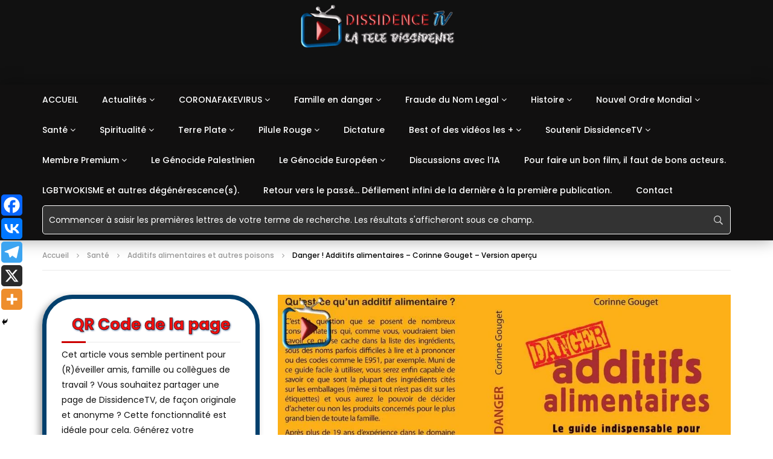

--- FILE ---
content_type: text/html; charset=UTF-8
request_url: https://dissidencetv.fr/23/07/2022/sante/additifs-alimentaires-et-autres-poisons/danger-additifs-alimentaires-corinne-gouget-version-apercu/
body_size: 62459
content:
<!doctype html><html lang="fr-FR"><head><meta charset="UTF-8"><meta name="viewport" content="width=device-width, initial-scale=1, maximum-scale=1"> <meta property="fb:app_id" content="752968742161019" /><link rel="profile" href="http://gmpg.org/xfn/11"><script type="text/javascript">function theChampLoadEvent(e){var t=window.onload;if(typeof window.onload!="function"){window.onload=e}else{window.onload=function(){t();e()}}}</script><script type="text/javascript">var theChampDefaultLang = 'fr_FR', theChampCloseIconPath = 'https://dissidencetv.fr/wp-content/plugins/super-socializer/images/close.png';</script><script>var theChampSiteUrl = 'https://dissidencetv.fr', theChampVerified = 0, theChampEmailPopup = 0, heateorSsMoreSharePopupSearchText = 'Search';</script><script>var theChampLoadingImgPath = 'https://dissidencetv.fr/wp-content/plugins/super-socializer/images/ajax_loader.gif'; var theChampAjaxUrl = 'https://dissidencetv.fr/wp-admin/admin-ajax.php'; var theChampRedirectionUrl = 'https://dissidencetv.fr/wp-admin/'; var theChampRegRedirectionUrl = 'https://dissidencetv.fr/wp-admin/'; </script><script> var theChampFBKey = '735817653740927', theChampSameTabLogin = '1', theChampVerified = 0; var theChampAjaxUrl = 'https://dissidencetv.fr/wp-admin/admin-ajax.php'; var theChampPopupTitle = ''; var theChampEmailPopup = 0; var theChampEmailAjaxUrl = 'https://dissidencetv.fr/wp-admin/admin-ajax.php'; var theChampEmailPopupTitle = ''; var theChampEmailPopupErrorMsg = ''; var theChampEmailPopupUniqueId = ''; var theChampEmailPopupVerifyMessage = ''; var theChampSteamAuthUrl = ""; var theChampCurrentPageUrl = 'https%3A%2F%2Fdissidencetv.fr%2F23%2F07%2F2022%2Fsante%2Fadditifs-alimentaires-et-autres-poisons%2Fdanger-additifs-alimentaires-corinne-gouget-version-apercu%2F';  var heateorMSEnabled = 0, theChampTwitterAuthUrl = theChampSiteUrl + "?SuperSocializerAuth=Twitter&super_socializer_redirect_to=" + theChampCurrentPageUrl, theChampLineAuthUrl = theChampSiteUrl + "?SuperSocializerAuth=Line&super_socializer_redirect_to=" + theChampCurrentPageUrl, theChampLiveAuthUrl = theChampSiteUrl + "?SuperSocializerAuth=Live&super_socializer_redirect_to=" + theChampCurrentPageUrl, theChampFacebookAuthUrl = theChampSiteUrl + "?SuperSocializerAuth=Facebook&super_socializer_redirect_to=" + theChampCurrentPageUrl, theChampYahooAuthUrl = theChampSiteUrl + "?SuperSocializerAuth=Yahoo&super_socializer_redirect_to=" + theChampCurrentPageUrl, theChampGoogleAuthUrl = theChampSiteUrl + "?SuperSocializerAuth=Google&super_socializer_redirect_to=" + theChampCurrentPageUrl, theChampYoutubeAuthUrl = theChampSiteUrl + "?SuperSocializerAuth=Youtube&super_socializer_redirect_to=" + theChampCurrentPageUrl, theChampVkontakteAuthUrl = theChampSiteUrl + "?SuperSocializerAuth=Vkontakte&super_socializer_redirect_to=" + theChampCurrentPageUrl, theChampLinkedinAuthUrl = theChampSiteUrl + "?SuperSocializerAuth=Linkedin&super_socializer_redirect_to=" + theChampCurrentPageUrl, theChampInstagramAuthUrl = theChampSiteUrl + "?SuperSocializerAuth=Instagram&super_socializer_redirect_to=" + theChampCurrentPageUrl, theChampWordpressAuthUrl = theChampSiteUrl + "?SuperSocializerAuth=Wordpress&super_socializer_redirect_to=" + theChampCurrentPageUrl, theChampDribbbleAuthUrl = theChampSiteUrl + "?SuperSocializerAuth=Dribbble&super_socializer_redirect_to=" + theChampCurrentPageUrl, theChampGithubAuthUrl = theChampSiteUrl + "?SuperSocializerAuth=Github&super_socializer_redirect_to=" + theChampCurrentPageUrl, theChampSpotifyAuthUrl = theChampSiteUrl + "?SuperSocializerAuth=Spotify&super_socializer_redirect_to=" + theChampCurrentPageUrl, theChampKakaoAuthUrl = theChampSiteUrl + "?SuperSocializerAuth=Kakao&super_socializer_redirect_to=" + theChampCurrentPageUrl, theChampTwitchAuthUrl = theChampSiteUrl + "?SuperSocializerAuth=Twitch&super_socializer_redirect_to=" + theChampCurrentPageUrl, theChampRedditAuthUrl = theChampSiteUrl + "?SuperSocializerAuth=Reddit&super_socializer_redirect_to=" + theChampCurrentPageUrl, theChampDisqusAuthUrl = theChampSiteUrl + "?SuperSocializerAuth=Disqus&super_socializer_redirect_to=" + theChampCurrentPageUrl, theChampDropboxAuthUrl = theChampSiteUrl + "?SuperSocializerAuth=Dropbox&super_socializer_redirect_to=" + theChampCurrentPageUrl, theChampFoursquareAuthUrl = theChampSiteUrl + "?SuperSocializerAuth=Foursquare&super_socializer_redirect_to=" + theChampCurrentPageUrl, theChampAmazonAuthUrl = theChampSiteUrl + "?SuperSocializerAuth=Amazon&super_socializer_redirect_to=" + theChampCurrentPageUrl, theChampStackoverflowAuthUrl = theChampSiteUrl + "?SuperSocializerAuth=Stackoverflow&super_socializer_redirect_to=" + theChampCurrentPageUrl, theChampDiscordAuthUrl = theChampSiteUrl + "?SuperSocializerAuth=Discord&super_socializer_redirect_to=" + theChampCurrentPageUrl, theChampMailruAuthUrl = theChampSiteUrl + "?SuperSocializerAuth=Mailru&super_socializer_redirect_to=" + theChampCurrentPageUrl, theChampYandexAuthUrl = theChampSiteUrl + "?SuperSocializerAuth=Yandex&super_socializer_redirect_to=" + theChampCurrentPageUrl; theChampOdnoklassnikiAuthUrl = theChampSiteUrl + "?SuperSocializerAuth=Odnoklassniki&super_socializer_redirect_to=" + theChampCurrentPageUrl;</script><script> var theChampFBKey = '735817653740927', theChampFBLang = 'fr_FR', theChampFbLikeMycred = 0, theChampSsga = 0, theChampCommentNotification = 0, theChampHeateorFcmRecentComments = 0, theChampFbIosLogin = 0; </script><script type="text/javascript">var theChampFBCommentUrl = 'https://dissidencetv.fr/23/07/2022/sante/additifs-alimentaires-et-autres-poisons/danger-additifs-alimentaires-corinne-gouget-version-apercu/'; var theChampFBCommentColor = 'light'; var theChampFBCommentNumPosts = ''; var theChampFBCommentWidth = '100%'; var theChampFBCommentOrderby = 'social'; var theChampCommentingTabs = "wordpress,facebook,disqus", theChampGpCommentsUrl = 'https://dissidencetv.fr/23/07/2022/sante/additifs-alimentaires-et-autres-poisons/danger-additifs-alimentaires-corinne-gouget-version-apercu/', theChampDisqusShortname = 'dissidencetv-fr', theChampScEnabledTabs = 'wordpress,fb,disqus', theChampScLabel = 'Laisser un commentaire', theChampScTabLabels = {"wordpress":"DissidenceTV (0)","fb":"Facebook","disqus":"Disqus"}, theChampGpCommentsWidth = 0, theChampCommentingId = 'respond'</script><script> var theChampSharingAjaxUrl = 'https://dissidencetv.fr/wp-admin/admin-ajax.php', heateorSsFbMessengerAPI = 'https://www.facebook.com/dialog/send?app_id=735817653740927&display=popup&link=%encoded_post_url%&redirect_uri=%encoded_post_url%',heateorSsWhatsappShareAPI = 'web', heateorSsUrlCountFetched = [], heateorSsSharesText = 'Shares', heateorSsShareText = 'Share', theChampPluginIconPath = 'https://dissidencetv.fr/wp-content/plugins/super-socializer/images/logo.png', theChampSaveSharesLocally = 0, theChampHorizontalSharingCountEnable = 0, theChampVerticalSharingCountEnable = 0, theChampSharingOffset = -10, theChampCounterOffset = -10, theChampMobileStickySharingEnabled = 1, heateorSsCopyLinkMessage = "Link copied.";
var heateorSsHorSharingShortUrl = "https://dissidencetv.fr/23/07/2022/sante/additifs-alimentaires-et-autres-poisons/danger-additifs-alimentaires-corinne-gouget-version-apercu/";var heateorSsVerticalSharingShortUrl = "https://dissidencetv.fr/23/07/2022/sante/additifs-alimentaires-et-autres-poisons/danger-additifs-alimentaires-corinne-gouget-version-apercu/";</script><style type="text/css">.the_champ_button_instagram span.the_champ_svg,a.the_champ_instagram span.the_champ_svg{background:radial-gradient(circle at 30% 107%,#fdf497 0,#fdf497 5%,#fd5949 45%,#d6249f 60%,#285aeb 90%)}.the_champ_horizontal_sharing .the_champ_svg,.heateor_ss_standard_follow_icons_container .the_champ_svg{color:#fff;border-width:0px;border-style:solid;border-color:transparent}.the_champ_horizontal_sharing .theChampTCBackground{color:#666}.the_champ_horizontal_sharing span.the_champ_svg:hover,.heateor_ss_standard_follow_icons_container span.the_champ_svg:hover{border-color:transparent}.the_champ_vertical_sharing span.the_champ_svg,.heateor_ss_floating_follow_icons_container span.the_champ_svg{color:#fff;border-width:0px;border-style:solid;border-color:transparent}.the_champ_vertical_sharing .theChampTCBackground{color:#666}.the_champ_vertical_sharing span.the_champ_svg:hover,.heateor_ss_floating_follow_icons_container span.the_champ_svg:hover{border-color:transparent}@media screen and (max-width:783px){.the_champ_vertical_sharing{display:none!important}}div.heateor_ss_mobile_footer{display:none}@media screen and (max-width:783px){div.the_champ_bottom_sharing div.the_champ_sharing_ul .theChampTCBackground{width:100%!important;background-color:white}div.heateor_ss_mobile_footer{display:block;height:35px}.the_champ_bottom_sharing{padding:0!important;left:0px!important;right:auto!important;display:block!important;width:auto!important;bottom:-2px!important;top:auto!important}.the_champ_bottom_sharing .the_champ_square_count{line-height:inherit}.the_champ_bottom_sharing .theChampSharingArrow{display:none}.the_champ_bottom_sharing .theChampTCBackground{margin-right:1.1em !important}}div.the_champ_sharing_title{text-align:center}div.the_champ_sharing_ul{width:100%;text-align:center}div.the_champ_horizontal_sharing div.the_champ_sharing_ul a{float:none;display:inline-block}div.the_champ_counter_title{text-align:center}ul.the_champ_sharing_ul{width:100%;text-align:center}div.the_champ_horizontal_counter ul.the_champ_sharing_ul li{float:none!important;display:inline-block}div.the_champ_social_login_title,div.the_champ_login_container{text-align:center}ul.the_champ_login_ul{width:100%;text-align:center}div.the_champ_login_container ul.the_champ_login_ul li{float:none!important;display:inline-block}</style><meta name='robots' content='index, follow, max-image-preview:large, max-snippet:-1, max-video-preview:-1' /><title>Danger ! Additifs alimentaires - Corinne Gouget - Version aperçu - Dissidence TV</title><link rel="stylesheet" href="https://dissidencetv.fr/wp-content/cache/fonts/1/google-fonts/css/4/d/1/735c679c6243c2f0d2377ca70cf13.css" data-wpr-hosted-gf-parameters="family=Poppins%3A400%2C500%2C700%7COpen%20Sans%7CAbril%20FatFace%3A400%2C400i%2C700%2C700i%7CAlegreya%3A400%2C400i%2C700%2C700i%7CAlegreya%20Sans%3A400%2C400i%2C700%2C700i%7CAmatic%20SC%3A400%2C400i%2C700%2C700i%7CAnonymous%20Pro%3A400%2C400i%2C700%2C700i%7CArchitects%20Daughter%3A400%2C400i%2C700%2C700i%7CArchivo%3A400%2C400i%2C700%2C700i%7CArchivo%20Narrow%3A400%2C400i%2C700%2C700i%7CAsap%3A400%2C400i%2C700%2C700i%7CBarlow%3A400%2C400i%2C700%2C700i%7CBioRhyme%3A400%2C400i%2C700%2C700i%7CBonbon%3A400%2C400i%2C700%2C700i%7CCabin%3A400%2C400i%2C700%2C700i%7CCairo%3A400%2C400i%2C700%2C700i%7CCardo%3A400%2C400i%2C700%2C700i%7CChivo%3A400%2C400i%2C700%2C700i%7CConcert%20One%3A400%2C400i%2C700%2C700i%7CCormorant%3A400%2C400i%2C700%2C700i%7CCrimson%20Text%3A400%2C400i%2C700%2C700i%7CEczar%3A400%2C400i%2C700%2C700i%7CExo%202%3A400%2C400i%2C700%2C700i%7CFira%20Sans%3A400%2C400i%2C700%2C700i%7CFjalla%20One%3A400%2C400i%2C700%2C700i%7CFrank%20Ruhl%20Libre%3A400%2C400i%2C700%2C700i%7CGreat%20Vibes%3A400%2C400i%2C700%2C700i%7CHeebo%3A400%2C400i%2C700%2C700i%7CIBM%20Plex%3A400%2C400i%2C700%2C700i%7CInconsolata%3A400%2C400i%2C700%2C700i%7CIndie%20Flower%3A400%2C400i%2C700%2C700i%7CInknut%20Antiqua%3A400%2C400i%2C700%2C700i%7CInter%3A400%2C400i%2C700%2C700i%7CKarla%3A400%2C400i%2C700%2C700i%7CLibre%20Baskerville%3A400%2C400i%2C700%2C700i%7CLibre%20Franklin%3A400%2C400i%2C700%2C700i%7CMontserrat%3A400%2C400i%2C700%2C700i%7CNeuton%3A400%2C400i%2C700%2C700i%7CNotable%3A400%2C400i%2C700%2C700i%7CNothing%20You%20Could%20Do%3A400%2C400i%2C700%2C700i%7CNoto%20Sans%3A400%2C400i%2C700%2C700i%7CNunito%3A400%2C400i%2C700%2C700i%7COld%20Standard%20TT%3A400%2C400i%2C700%2C700i%7COxygen%3A400%2C400i%2C700%2C700i%7CPacifico%3A400%2C400i%2C700%2C700i%7CPoppins%3A400%2C400i%2C700%2C700i%7CProza%20Libre%3A400%2C400i%2C700%2C700i%7CPT%20Sans%3A400%2C400i%2C700%2C700i%7CPT%20Serif%3A400%2C400i%2C700%2C700i%7CRakkas%3A400%2C400i%2C700%2C700i%7CReenie%20Beanie%3A400%2C400i%2C700%2C700i%7CRoboto%20Slab%3A400%2C400i%2C700%2C700i%7CRopa%20Sans%3A400%2C400i%2C700%2C700i%7CRubik%3A400%2C400i%2C700%2C700i%7CShadows%20Into%20Light%3A400%2C400i%2C700%2C700i%7CSpace%20Mono%3A400%2C400i%2C700%2C700i%7CSpectral%3A400%2C400i%2C700%2C700i%7CSue%20Ellen%20Francisco%3A400%2C400i%2C700%2C700i%7CTitillium%20Web%3A400%2C400i%2C700%2C700i%7CUbuntu%3A400%2C400i%2C700%2C700i%7CVarela%3A400%2C400i%2C700%2C700i%7CVollkorn%3A400%2C400i%2C700%2C700i%7CWork%20Sans%3A400%2C400i%2C700%2C700i%7CYatra%20One%3A400%2C400i%2C700%2C700i&display=swap"/><meta name="description" content="Le guide ultime pour savoir reconnaître et ainsi éviter les additifs alimentaires (E---) en fonction de leurs dangerosité et leur toxicité." /><link rel="canonical" href="https://dissidencetv.fr/23/07/2022/sante/additifs-alimentaires-et-autres-poisons/danger-additifs-alimentaires-corinne-gouget-version-apercu/" /><meta property="og:locale" content="fr_FR" /><meta property="og:type" content="article" /><meta property="og:title" content="Danger ! Additifs alimentaires - Corinne Gouget - Version aperçu" /><meta property="og:description" content="Le guide ultime pour savoir reconnaître et ainsi éviter les additifs alimentaires (E---) en fonction de leurs dangerosité et leur toxicité." /><meta property="og:url" content="https://dissidencetv.fr/23/07/2022/sante/additifs-alimentaires-et-autres-poisons/danger-additifs-alimentaires-corinne-gouget-version-apercu/" /><meta property="og:site_name" content="Dissidence TV" /><meta property="article:author" content="https://www.facebook.com/johnny.borr" /><meta property="article:published_time" content="2022-07-23T11:20:30+00:00" /><meta property="article:modified_time" content="2022-07-23T11:23:01+00:00" /><meta property="og:image" content="https://dissidencetv.fr/wp-content/uploads/2022/07/danger-additifs-alimentaires-corinne-gouget-DissidenceTV-.jpg" /><meta property="og:image:width" content="1000" /><meta property="og:image:height" content="614" /><meta property="og:image:type" content="image/jpeg" /><meta name="author" content="JoBo EVD" /><meta name="twitter:card" content="summary_large_image" /><meta name="twitter:description" content="Le guide ultime pour savoir reconnaître et ainsi éviter les additifs alimentaires (E---) en fonction de leurs dangerosité et leur toxicité." /><meta name="twitter:image" content="https://dissidencetv.fr/wp-content/uploads/2022/07/danger-additifs-alimentaires-corinne-gouget-DissidenceTV-.jpg" /><meta name="twitter:creator" content="@DissidencetvF" /><meta name="twitter:site" content="@DissidencetvF" /><meta name="twitter:label1" content="Écrit par" /><meta name="twitter:data1" content="JoBo EVD" /><meta name="twitter:label2" content="Durée de lecture estimée" /><meta name="twitter:data2" content="2 minutes" /><script type="application/ld+json" class="yoast-schema-graph">{"@context":"https://schema.org","@graph":[{"@type":"Article","@id":"https://dissidencetv.fr/23/07/2022/sante/additifs-alimentaires-et-autres-poisons/danger-additifs-alimentaires-corinne-gouget-version-apercu/#article","isPartOf":{"@id":"https://dissidencetv.fr/23/07/2022/sante/additifs-alimentaires-et-autres-poisons/danger-additifs-alimentaires-corinne-gouget-version-apercu/"},"author":{"name":"JoBo EVD","@id":"https://dissidencetv.fr/#/schema/person/d6275f511cfa933fd77f4505d495efb6"},"headline":"Danger ! Additifs alimentaires &#8211; Corinne Gouget &#8211; Version aperçu","datePublished":"2022-07-23T11:20:30+00:00","dateModified":"2022-07-23T11:23:01+00:00","mainEntityOfPage":{"@id":"https://dissidencetv.fr/23/07/2022/sante/additifs-alimentaires-et-autres-poisons/danger-additifs-alimentaires-corinne-gouget-version-apercu/"},"wordCount":361,"commentCount":0,"publisher":{"@id":"https://dissidencetv.fr/#organization"},"image":{"@id":"https://dissidencetv.fr/23/07/2022/sante/additifs-alimentaires-et-autres-poisons/danger-additifs-alimentaires-corinne-gouget-version-apercu/#primaryimage"},"thumbnailUrl":"https://dissidencetv.fr/wp-content/uploads/2022/07/danger-additifs-alimentaires-corinne-gouget-DissidenceTV-.jpg","articleSection":["Additifs alimentaires et autres poisons"],"inLanguage":"fr-FR","potentialAction":[{"@type":"CommentAction","name":"Comment","target":["https://dissidencetv.fr/23/07/2022/sante/additifs-alimentaires-et-autres-poisons/danger-additifs-alimentaires-corinne-gouget-version-apercu/#respond"]}]},{"@type":"WebPage","@id":"https://dissidencetv.fr/23/07/2022/sante/additifs-alimentaires-et-autres-poisons/danger-additifs-alimentaires-corinne-gouget-version-apercu/","url":"https://dissidencetv.fr/23/07/2022/sante/additifs-alimentaires-et-autres-poisons/danger-additifs-alimentaires-corinne-gouget-version-apercu/","name":"Danger ! Additifs alimentaires - Corinne Gouget - Version aperçu - Dissidence TV","isPartOf":{"@id":"https://dissidencetv.fr/#website"},"primaryImageOfPage":{"@id":"https://dissidencetv.fr/23/07/2022/sante/additifs-alimentaires-et-autres-poisons/danger-additifs-alimentaires-corinne-gouget-version-apercu/#primaryimage"},"image":{"@id":"https://dissidencetv.fr/23/07/2022/sante/additifs-alimentaires-et-autres-poisons/danger-additifs-alimentaires-corinne-gouget-version-apercu/#primaryimage"},"thumbnailUrl":"https://dissidencetv.fr/wp-content/uploads/2022/07/danger-additifs-alimentaires-corinne-gouget-DissidenceTV-.jpg","datePublished":"2022-07-23T11:20:30+00:00","dateModified":"2022-07-23T11:23:01+00:00","description":"Le guide ultime pour savoir reconnaître et ainsi éviter les additifs alimentaires (E---) en fonction de leurs dangerosité et leur toxicité.","breadcrumb":{"@id":"https://dissidencetv.fr/23/07/2022/sante/additifs-alimentaires-et-autres-poisons/danger-additifs-alimentaires-corinne-gouget-version-apercu/#breadcrumb"},"inLanguage":"fr-FR","potentialAction":[{"@type":"ReadAction","target":["https://dissidencetv.fr/23/07/2022/sante/additifs-alimentaires-et-autres-poisons/danger-additifs-alimentaires-corinne-gouget-version-apercu/"]}]},{"@type":"ImageObject","inLanguage":"fr-FR","@id":"https://dissidencetv.fr/23/07/2022/sante/additifs-alimentaires-et-autres-poisons/danger-additifs-alimentaires-corinne-gouget-version-apercu/#primaryimage","url":"https://dissidencetv.fr/wp-content/uploads/2022/07/danger-additifs-alimentaires-corinne-gouget-DissidenceTV-.jpg","contentUrl":"https://dissidencetv.fr/wp-content/uploads/2022/07/danger-additifs-alimentaires-corinne-gouget-DissidenceTV-.jpg","width":1000,"height":614},{"@type":"BreadcrumbList","@id":"https://dissidencetv.fr/23/07/2022/sante/additifs-alimentaires-et-autres-poisons/danger-additifs-alimentaires-corinne-gouget-version-apercu/#breadcrumb","itemListElement":[{"@type":"ListItem","position":1,"name":"Home","item":"https://dissidencetv.fr/"},{"@type":"ListItem","position":2,"name":"Danger ! Additifs alimentaires &#8211; Corinne Gouget &#8211; Version aperçu"}]},{"@type":"WebSite","@id":"https://dissidencetv.fr/#website","url":"https://dissidencetv.fr/","name":"Dissidence TV","description":"La Télé dissidente","publisher":{"@id":"https://dissidencetv.fr/#organization"},"potentialAction":[{"@type":"SearchAction","target":{"@type":"EntryPoint","urlTemplate":"https://dissidencetv.fr/?s={search_term_string}"},"query-input":{"@type":"PropertyValueSpecification","valueRequired":true,"valueName":"search_term_string"}}],"inLanguage":"fr-FR"},{"@type":"Organization","@id":"https://dissidencetv.fr/#organization","name":"DISSIDENCETV","url":"https://dissidencetv.fr/","logo":{"@type":"ImageObject","inLanguage":"fr-FR","@id":"https://dissidencetv.fr/#/schema/logo/image/","url":"https://dissidencetv.fr/wp-content/uploads/2020/09/logo.png","contentUrl":"https://dissidencetv.fr/wp-content/uploads/2020/09/logo.png","width":1097,"height":325,"caption":"DISSIDENCETV"},"image":{"@id":"https://dissidencetv.fr/#/schema/logo/image/"},"sameAs":["https://x.com/DissidencetvF"]},{"@type":"Person","@id":"https://dissidencetv.fr/#/schema/person/d6275f511cfa933fd77f4505d495efb6","name":"JoBo EVD","image":{"@type":"ImageObject","inLanguage":"fr-FR","@id":"https://dissidencetv.fr/#/schema/person/image/","url":"https://dissidencetv.fr/wp-content/uploads/2021/03/je-suis-un-etre-humain-DissidenceTV..jpg","contentUrl":"https://dissidencetv.fr/wp-content/uploads/2021/03/je-suis-un-etre-humain-DissidenceTV..jpg","caption":"JoBo EVD"},"sameAs":["https://jobo-etre-vivant-diverain.fr/","https://www.facebook.com/johnny.borr"]}]}</script><link rel="alternate" type="application/rss+xml" title="Dissidence TV &raquo; Flux" href="https://dissidencetv.fr/feed/" /><link rel="alternate" type="application/rss+xml" title="Dissidence TV &raquo; Flux des commentaires" href="https://dissidencetv.fr/comments/feed/" /><link rel="alternate" type="application/rss+xml" title="Dissidence TV &raquo; Danger ! Additifs alimentaires &#8211; Corinne Gouget &#8211; Version aperçu Flux des commentaires" href="https://dissidencetv.fr/23/07/2022/sante/additifs-alimentaires-et-autres-poisons/danger-additifs-alimentaires-corinne-gouget-version-apercu/feed/" /><link rel="alternate" title="oEmbed (JSON)" type="application/json+oembed" href="https://dissidencetv.fr/wp-json/oembed/1.0/embed?url=https%3A%2F%2Fdissidencetv.fr%2F23%2F07%2F2022%2Fsante%2Fadditifs-alimentaires-et-autres-poisons%2Fdanger-additifs-alimentaires-corinne-gouget-version-apercu%2F" /><link rel="alternate" title="oEmbed (XML)" type="text/xml+oembed" href="https://dissidencetv.fr/wp-json/oembed/1.0/embed?url=https%3A%2F%2Fdissidencetv.fr%2F23%2F07%2F2022%2Fsante%2Fadditifs-alimentaires-et-autres-poisons%2Fdanger-additifs-alimentaires-corinne-gouget-version-apercu%2F&#038;format=xml" /><style id='wp-img-auto-sizes-contain-inline-css' type='text/css'>img:is([sizes=auto i],[sizes^="auto," i]){contain-intrinsic-size:3000px 1500px}</style><link data-minify="1" rel='stylesheet' id='dashicons-css' href='https://dissidencetv.fr/wp-content/cache/min/1/wp-includes/css/dashicons.min.css?ver=1768706859' type='text/css' media='all' /><link data-minify="1" rel='stylesheet' id='post-views-counter-frontend-css' href='https://dissidencetv.fr/wp-content/cache/min/1/wp-content/plugins/post-views-counter/css/frontend.css?ver=1768706859' type='text/css' media='all' /><style id='wp-emoji-styles-inline-css' type='text/css'>img.wp-smiley,img.emoji{display:inline !important;border:none !important;box-shadow:none !important;height:1em !important;width:1em !important;margin:0 0.07em !important;vertical-align:-0.1em !important;background:none !important;padding:0 !important}</style><link rel='stylesheet' id='wp-block-library-css' href='https://dissidencetv.fr/wp-includes/css/dist/block-library/style.min.css?ver=6.9' type='text/css' media='all' /><style id='classic-theme-styles-inline-css' type='text/css'>.wp-block-button__link{color:#fff;background-color:#32373c;border-radius:9999px;box-shadow:none;text-decoration:none;padding:calc(.667em + 2px) calc(1.333em + 2px);font-size:1.125em}.wp-block-file__button{background:#32373c;color:#fff;text-decoration:none}</style><style id='feedzy-rss-feeds-loop-style-inline-css' type='text/css'>.wp-block-feedzy-rss-feeds-loop{display:grid;gap:24px;grid-template-columns:repeat(1,1fr)}@media(min-width:782px){.wp-block-feedzy-rss-feeds-loop.feedzy-loop-columns-2,.wp-block-feedzy-rss-feeds-loop.feedzy-loop-columns-3,.wp-block-feedzy-rss-feeds-loop.feedzy-loop-columns-4,.wp-block-feedzy-rss-feeds-loop.feedzy-loop-columns-5{grid-template-columns:repeat(2,1fr)}}@media(min-width:960px){.wp-block-feedzy-rss-feeds-loop.feedzy-loop-columns-2{grid-template-columns:repeat(2,1fr)}.wp-block-feedzy-rss-feeds-loop.feedzy-loop-columns-3{grid-template-columns:repeat(3,1fr)}.wp-block-feedzy-rss-feeds-loop.feedzy-loop-columns-4{grid-template-columns:repeat(4,1fr)}.wp-block-feedzy-rss-feeds-loop.feedzy-loop-columns-5{grid-template-columns:repeat(5,1fr)}}.wp-block-feedzy-rss-feeds-loop .wp-block-image.is-style-rounded img{border-radius:9999px}.wp-block-feedzy-rss-feeds-loop .wp-block-image:has(:is(img:not([src]),img[src=""])){display:none}</style><style id='global-styles-inline-css' type='text/css'>:root{--wp--preset--aspect-ratio--square:1;--wp--preset--aspect-ratio--4-3:4/3;--wp--preset--aspect-ratio--3-4:3/4;--wp--preset--aspect-ratio--3-2:3/2;--wp--preset--aspect-ratio--2-3:2/3;--wp--preset--aspect-ratio--16-9:16/9;--wp--preset--aspect-ratio--9-16:9/16;--wp--preset--color--black:#000000;--wp--preset--color--cyan-bluish-gray:#abb8c3;--wp--preset--color--white:#ffffff;--wp--preset--color--pale-pink:#f78da7;--wp--preset--color--vivid-red:#cf2e2e;--wp--preset--color--luminous-vivid-orange:#ff6900;--wp--preset--color--luminous-vivid-amber:#fcb900;--wp--preset--color--light-green-cyan:#7bdcb5;--wp--preset--color--vivid-green-cyan:#00d084;--wp--preset--color--pale-cyan-blue:#8ed1fc;--wp--preset--color--vivid-cyan-blue:#0693e3;--wp--preset--color--vivid-purple:#9b51e0;--wp--preset--gradient--vivid-cyan-blue-to-vivid-purple:linear-gradient(135deg,rgb(6,147,227) 0%,rgb(155,81,224) 100%);--wp--preset--gradient--light-green-cyan-to-vivid-green-cyan:linear-gradient(135deg,rgb(122,220,180) 0%,rgb(0,208,130) 100%);--wp--preset--gradient--luminous-vivid-amber-to-luminous-vivid-orange:linear-gradient(135deg,rgb(252,185,0) 0%,rgb(255,105,0) 100%);--wp--preset--gradient--luminous-vivid-orange-to-vivid-red:linear-gradient(135deg,rgb(255,105,0) 0%,rgb(207,46,46) 100%);--wp--preset--gradient--very-light-gray-to-cyan-bluish-gray:linear-gradient(135deg,rgb(238,238,238) 0%,rgb(169,184,195) 100%);--wp--preset--gradient--cool-to-warm-spectrum:linear-gradient(135deg,rgb(74,234,220) 0%,rgb(151,120,209) 20%,rgb(207,42,186) 40%,rgb(238,44,130) 60%,rgb(251,105,98) 80%,rgb(254,248,76) 100%);--wp--preset--gradient--blush-light-purple:linear-gradient(135deg,rgb(255,206,236) 0%,rgb(152,150,240) 100%);--wp--preset--gradient--blush-bordeaux:linear-gradient(135deg,rgb(254,205,165) 0%,rgb(254,45,45) 50%,rgb(107,0,62) 100%);--wp--preset--gradient--luminous-dusk:linear-gradient(135deg,rgb(255,203,112) 0%,rgb(199,81,192) 50%,rgb(65,88,208) 100%);--wp--preset--gradient--pale-ocean:linear-gradient(135deg,rgb(255,245,203) 0%,rgb(182,227,212) 50%,rgb(51,167,181) 100%);--wp--preset--gradient--electric-grass:linear-gradient(135deg,rgb(202,248,128) 0%,rgb(113,206,126) 100%);--wp--preset--gradient--midnight:linear-gradient(135deg,rgb(2,3,129) 0%,rgb(40,116,252) 100%);--wp--preset--font-size--small:13px;--wp--preset--font-size--medium:20px;--wp--preset--font-size--large:36px;--wp--preset--font-size--x-large:42px;--wp--preset--spacing--20:0.44rem;--wp--preset--spacing--30:0.67rem;--wp--preset--spacing--40:1rem;--wp--preset--spacing--50:1.5rem;--wp--preset--spacing--60:2.25rem;--wp--preset--spacing--70:3.38rem;--wp--preset--spacing--80:5.06rem;--wp--preset--shadow--natural:6px 6px 9px rgba(0,0,0,0.2);--wp--preset--shadow--deep:12px 12px 50px rgba(0,0,0,0.4);--wp--preset--shadow--sharp:6px 6px 0px rgba(0,0,0,0.2);--wp--preset--shadow--outlined:6px 6px 0px -3px rgb(255,255,255),6px 6px rgb(0,0,0);--wp--preset--shadow--crisp:6px 6px 0px rgb(0,0,0)}:where(.is-layout-flex){gap:0.5em}:where(.is-layout-grid){gap:0.5em}body .is-layout-flex{display:flex}.is-layout-flex{flex-wrap:wrap;align-items:center}.is-layout-flex >:is(*,div){margin:0}body .is-layout-grid{display:grid}.is-layout-grid >:is(*,div){margin:0}:where(.wp-block-columns.is-layout-flex){gap:2em}:where(.wp-block-columns.is-layout-grid){gap:2em}:where(.wp-block-post-template.is-layout-flex){gap:1.25em}:where(.wp-block-post-template.is-layout-grid){gap:1.25em}.has-black-color{color:var(--wp--preset--color--black) !important}.has-cyan-bluish-gray-color{color:var(--wp--preset--color--cyan-bluish-gray) !important}.has-white-color{color:var(--wp--preset--color--white) !important}.has-pale-pink-color{color:var(--wp--preset--color--pale-pink) !important}.has-vivid-red-color{color:var(--wp--preset--color--vivid-red) !important}.has-luminous-vivid-orange-color{color:var(--wp--preset--color--luminous-vivid-orange) !important}.has-luminous-vivid-amber-color{color:var(--wp--preset--color--luminous-vivid-amber) !important}.has-light-green-cyan-color{color:var(--wp--preset--color--light-green-cyan) !important}.has-vivid-green-cyan-color{color:var(--wp--preset--color--vivid-green-cyan) !important}.has-pale-cyan-blue-color{color:var(--wp--preset--color--pale-cyan-blue) !important}.has-vivid-cyan-blue-color{color:var(--wp--preset--color--vivid-cyan-blue) !important}.has-vivid-purple-color{color:var(--wp--preset--color--vivid-purple) !important}.has-black-background-color{background-color:var(--wp--preset--color--black) !important}.has-cyan-bluish-gray-background-color{background-color:var(--wp--preset--color--cyan-bluish-gray) !important}.has-white-background-color{background-color:var(--wp--preset--color--white) !important}.has-pale-pink-background-color{background-color:var(--wp--preset--color--pale-pink) !important}.has-vivid-red-background-color{background-color:var(--wp--preset--color--vivid-red) !important}.has-luminous-vivid-orange-background-color{background-color:var(--wp--preset--color--luminous-vivid-orange) !important}.has-luminous-vivid-amber-background-color{background-color:var(--wp--preset--color--luminous-vivid-amber) !important}.has-light-green-cyan-background-color{background-color:var(--wp--preset--color--light-green-cyan) !important}.has-vivid-green-cyan-background-color{background-color:var(--wp--preset--color--vivid-green-cyan) !important}.has-pale-cyan-blue-background-color{background-color:var(--wp--preset--color--pale-cyan-blue) !important}.has-vivid-cyan-blue-background-color{background-color:var(--wp--preset--color--vivid-cyan-blue) !important}.has-vivid-purple-background-color{background-color:var(--wp--preset--color--vivid-purple) !important}.has-black-border-color{border-color:var(--wp--preset--color--black) !important}.has-cyan-bluish-gray-border-color{border-color:var(--wp--preset--color--cyan-bluish-gray) !important}.has-white-border-color{border-color:var(--wp--preset--color--white) !important}.has-pale-pink-border-color{border-color:var(--wp--preset--color--pale-pink) !important}.has-vivid-red-border-color{border-color:var(--wp--preset--color--vivid-red) !important}.has-luminous-vivid-orange-border-color{border-color:var(--wp--preset--color--luminous-vivid-orange) !important}.has-luminous-vivid-amber-border-color{border-color:var(--wp--preset--color--luminous-vivid-amber) !important}.has-light-green-cyan-border-color{border-color:var(--wp--preset--color--light-green-cyan) !important}.has-vivid-green-cyan-border-color{border-color:var(--wp--preset--color--vivid-green-cyan) !important}.has-pale-cyan-blue-border-color{border-color:var(--wp--preset--color--pale-cyan-blue) !important}.has-vivid-cyan-blue-border-color{border-color:var(--wp--preset--color--vivid-cyan-blue) !important}.has-vivid-purple-border-color{border-color:var(--wp--preset--color--vivid-purple) !important}.has-vivid-cyan-blue-to-vivid-purple-gradient-background{background:var(--wp--preset--gradient--vivid-cyan-blue-to-vivid-purple) !important}.has-light-green-cyan-to-vivid-green-cyan-gradient-background{background:var(--wp--preset--gradient--light-green-cyan-to-vivid-green-cyan) !important}.has-luminous-vivid-amber-to-luminous-vivid-orange-gradient-background{background:var(--wp--preset--gradient--luminous-vivid-amber-to-luminous-vivid-orange) !important}.has-luminous-vivid-orange-to-vivid-red-gradient-background{background:var(--wp--preset--gradient--luminous-vivid-orange-to-vivid-red) !important}.has-very-light-gray-to-cyan-bluish-gray-gradient-background{background:var(--wp--preset--gradient--very-light-gray-to-cyan-bluish-gray) !important}.has-cool-to-warm-spectrum-gradient-background{background:var(--wp--preset--gradient--cool-to-warm-spectrum) !important}.has-blush-light-purple-gradient-background{background:var(--wp--preset--gradient--blush-light-purple) !important}.has-blush-bordeaux-gradient-background{background:var(--wp--preset--gradient--blush-bordeaux) !important}.has-luminous-dusk-gradient-background{background:var(--wp--preset--gradient--luminous-dusk) !important}.has-pale-ocean-gradient-background{background:var(--wp--preset--gradient--pale-ocean) !important}.has-electric-grass-gradient-background{background:var(--wp--preset--gradient--electric-grass) !important}.has-midnight-gradient-background{background:var(--wp--preset--gradient--midnight) !important}.has-small-font-size{font-size:var(--wp--preset--font-size--small) !important}.has-medium-font-size{font-size:var(--wp--preset--font-size--medium) !important}.has-large-font-size{font-size:var(--wp--preset--font-size--large) !important}.has-x-large-font-size{font-size:var(--wp--preset--font-size--x-large) !important}:where(.wp-block-post-template.is-layout-flex){gap:1.25em}:where(.wp-block-post-template.is-layout-grid){gap:1.25em}:where(.wp-block-term-template.is-layout-flex){gap:1.25em}:where(.wp-block-term-template.is-layout-grid){gap:1.25em}:where(.wp-block-columns.is-layout-flex){gap:2em}:where(.wp-block-columns.is-layout-grid){gap:2em}:root:where(.wp-block-pullquote){font-size:1.5em;line-height:1.6}</style><link rel='stylesheet' id='wpsd-selectize-css' href='https://dissidencetv.fr/wp-content/plugins/wp-stripe-donation/assets/css/selectize.bootstrap3.min.css?ver=3.3.0' type='text/css' media='' /><link data-minify="1" rel='stylesheet' id='wpsd-front-css' href='https://dissidencetv.fr/wp-content/cache/min/1/wp-content/plugins/wp-stripe-donation/assets/css/wpsd-front.css?ver=1768706859' type='text/css' media='' /><link data-minify="1" rel='stylesheet' id='wpa-css-css' href='https://dissidencetv.fr/wp-content/cache/min/1/wp-content/plugins/honeypot/includes/css/wpa.css?ver=1768706859' type='text/css' media='all' /><link data-minify="1" rel='stylesheet' id='custiom-css-css' href='https://dissidencetv.fr/wp-content/cache/min/1/wp-content/plugins/ht-qrcode-generator/assets/css/ht-qrcode.css?ver=1768706859' type='text/css' media='all' /><link data-minify="1" rel='stylesheet' id='pmpro_frontend_base-css' href='https://dissidencetv.fr/wp-content/cache/min/1/wp-content/plugins/paid-memberships-pro/css/frontend/base.css?ver=1768706859' type='text/css' media='all' /><link data-minify="1" rel='stylesheet' id='pmpro_frontend_variation_1-css' href='https://dissidencetv.fr/wp-content/cache/min/1/wp-content/plugins/paid-memberships-pro/css/frontend/variation_1.css?ver=1768706859' type='text/css' media='all' /><link data-minify="1" rel='stylesheet' id='pmpro-advanced-levels-styles-css' href='https://dissidencetv.fr/wp-content/cache/min/1/wp-content/plugins/pmpro-advanced-levels-shortcode-dev/css/pmpro-advanced-levels.css?ver=1768706859' type='text/css' media='all' /><link rel='stylesheet' id='qtip2css-css' href='https://dissidencetv.fr/wp-content/plugins/tooltips-pro/js/qtip3/jquery.qtip.min.css?ver=6.9' type='text/css' media='all' /><link data-minify="1" rel='stylesheet' id='tooltipscss-css' href='https://dissidencetv.fr/wp-content/cache/min/1/wp-content/plugins/tooltips-pro/tooltips.css?ver=1768706859' type='text/css' media='all' /><link rel='stylesheet' id='directorycss-css' href='https://dissidencetv.fr/wp-content/plugins/tooltips-pro/js/jdirectory/directory.min.css?ver=6.9' type='text/css' media='all' /><link rel='stylesheet' id='tooltipglobalcss-css' href='https://dissidencetv.fr/wp-content/plugins/tooltips-pro/asset/css/global/tooltip/tooltips_global.css?ver=6.9' type='text/css' media='all' /><link data-minify="1" rel='stylesheet' id='directorytemplates-css' href='https://dissidencetv.fr/wp-content/cache/min/1/wp-content/plugins/tooltips-pro/js/jdirectory/templates/glossary-blue.css?ver=1768706859' type='text/css' media='all' /><link data-minify="1" rel='stylesheet' id='priority-navigation-css' href='https://dissidencetv.fr/wp-content/cache/min/1/wp-content/plugins/vidorev-extensions/assets/front-end/priority-navigation/priority-nav-core.css?ver=1768706859' type='text/css' media='all' /><link rel='stylesheet' id='select2-css' href='https://dissidencetv.fr/wp-content/plugins/vidorev-extensions/assets/front-end/select2/select2.min.css?ver=2.9.9.9.9.9.8' type='text/css' media='all' /><link data-minify="1" rel='stylesheet' id='vidorev-plugin-css-css' href='https://dissidencetv.fr/wp-content/cache/min/1/wp-content/plugins/vidorev-extensions/assets/front-end/main.css?ver=1768706859' type='text/css' media='all' /><link rel='stylesheet' id='mediaelement-css' href='https://dissidencetv.fr/wp-includes/js/mediaelement/mediaelementplayer-legacy.min.css?ver=4.2.17' type='text/css' media='all' /><link rel='stylesheet' id='wp-mediaelement-css' href='https://dissidencetv.fr/wp-includes/js/mediaelement/wp-mediaelement.min.css?ver=6.9' type='text/css' media='all' /><link data-minify="1" rel='stylesheet' id='plyrplayer-css' href='https://dissidencetv.fr/wp-content/cache/min/1/wp-content/plugins/vidorev-extensions/assets/front-end/plyr/plyr.css?ver=1768706859' type='text/css' media='all' /><link data-minify="1" rel='stylesheet' id='parent-style-css' href='https://dissidencetv.fr/wp-content/cache/min/1/wp-content/themes/vidorev/style.css?ver=1768706859' type='text/css' media='all' /><link data-minify="1" rel='stylesheet' id='child-style-css' href='https://dissidencetv.fr/wp-content/cache/min/1/wp-content/themes/vidorev-child/style.css?ver=1768706859' type='text/css' media='all' /><link data-minify="1" rel='stylesheet' id='font-awesome-css' href='https://dissidencetv.fr/wp-content/cache/min/1/wp-content/plugins/elementor/assets/lib/font-awesome/css/font-awesome.min.css?ver=1768706859' type='text/css' media='all' /><link data-minify="1" rel='stylesheet' id='font-awesome-5-all-css' href='https://dissidencetv.fr/wp-content/cache/min/1/wp-content/themes/vidorev/css/font-awesome/css/all.min.css?ver=1768706859' type='text/css' media='all' /><link rel='stylesheet' id='font-awesome-4-shim-css' href='https://dissidencetv.fr/wp-content/themes/vidorev/css/font-awesome/css/v4-shims.min.css?ver=5.13.0' type='text/css' media='all' /><link data-minify="1" rel='stylesheet' id='jquery-slick-css' href='https://dissidencetv.fr/wp-content/cache/min/1/wp-content/themes/vidorev/css/slick/slick.css?ver=1768706859' type='text/css' media='all' /><link rel='stylesheet' id='jquery-malihu-scroll-css' href='https://dissidencetv.fr/wp-content/themes/vidorev/css/malihu/jquery.mCustomScrollbar.min.css?ver=3.1.5' type='text/css' media='all' /><link data-minify="1" rel='stylesheet' id='vidorev-extend-ie-css' href='https://dissidencetv.fr/wp-content/cache/min/1/wp-content/themes/vidorev/css/extend-ie/extend-ie.css?ver=1768706859' type='text/css' media='all' /><link data-minify="1" rel='stylesheet' id='vidorev-style-css' href='https://dissidencetv.fr/wp-content/cache/min/1/wp-content/themes/vidorev-child/style.css?ver=1768706859' type='text/css' media='all' /><link data-minify="1" rel='stylesheet' id='beeteam368_obj_wes_style-css' href='https://dissidencetv.fr/wp-content/cache/min/1/wp-content/themes/vidorev/css/btwes.css?ver=1768706859' type='text/css' media='all' /><style id='beeteam368_obj_wes_style-inline-css' type='text/css'>@media only screen and (-webkit-min-device-pixel-ratio:2),(min-resolution:192dpi){.nav-logo .nav-logo-img img.main-logo{opacity:0;visibility:hidden}.nav-logo .nav-logo-img a.logo-link{background:url("https://dissidencetv.fr/wp-content/uploads/2021/01/logo-V2.1.png") no-repeat center;background-size:contain}}@media only screen and (-webkit-min-device-pixel-ratio:2) and (min-width:992px),(min-resolution:192dpi) and (min-width:992px){.main-nav.sticky-menu .nav-logo-img img.sticky-logo{opacity:0;visibility:hidden}.main-nav.sticky-menu .nav-logo-img a.logo-link{background:url("https://dissidencetv.fr/wp-content/themes/vidorev/img/logo-sticky-default-retina.png") no-repeat center;background-size:contain}}#vp-mobile-menu{background-color:#000000}header.entry-header.movie-style{background-image:url("https://dissidencetv.fr/wp-content/themes/vidorev/img/film-background.jpg")}.main-nav{background-color:rgba(17,16,16,1)}.nav-menu > ul > li:hover > a{background-color:rgba(15,14,14,1)}.nav-menu > ul > li.current-menu-ancestor:not(.top-megamenu) > a,.nav-menu > ul > li.current-menu-item:not(.top-megamenu) > a{background-color:rgba(15,14,14,1)}.nav-menu > ul > li ul li:hover > a{background-color:rgba(17,16,16,1)}.nav-menu > ul > li ul li.current-menu-ancestor > a,.nav-menu > ul > li ul li.current-menu-item > a{background-color:rgba(17,16,16,1)}@media (min-width:992px){.header-sport .top-nav{background-color:rgba(17,16,16,1)}}.top-search-box .top-search-box-wrapper .search-terms-textfield{background-color:rgba(15,14,14,1)}.top-search-box .top-search-box-wrapper .search-terms-textfield:-webkit-autofill,.top-search-box .top-search-box-wrapper .search-terms-textfield:-webkit-autofill:hover,.top-search-box .top-search-box-wrapper .search-terms-textfield:-webkit-autofill:focus,.top-search-box .top-search-box-wrapper .search-terms-textfield:focus:-webkit-autofill{background-color:rgba(15,14,14,1) !important;-webkit-box-shadow:0 0 0 50px rgba(15,14,14,1) inset}.nav-menu > ul > div.menu > ul > li ul li,.nav-menu > ul > li ul li{background-color:rgba(81,90,97,1)}.nav-menu > ul > div.menu > ul > li.top-megamenu > ul:before,.nav-menu > ul > li.top-megamenu > ul:before,.nav-menu > ul > div.menu > ul > li.top-megamenu > ul:after,.nav-menu > ul > li.top-megamenu > ul:after{background-color:rgba(81,90,97,0.85)}.nav-menu > ul > li ul li:hover > a{background-color:rgba(147,151,154,1)}.nav-menu > ul > li ul li.current-menu-ancestor > a,.nav-menu > ul > li ul li.current-menu-item > a{background-color:rgba(147,151,154,1)}.nav-menu > ul > div.menu > ul > li.top-megamenu > ul .megamenu-menu .megamenu-item-heading:hover,.nav-menu > ul > div.menu > ul > li.top-megamenu > ul .megamenu-menu .megamenu-item-heading.active-item,.nav-menu > ul > li.top-megamenu > ul .megamenu-menu .megamenu-item-heading:hover,.nav-menu > ul > li.top-megamenu > ul .megamenu-menu .megamenu-item-heading.active-item,.nav-menu > ul > div.menu > ul > li.top-megamenu > ul .megamenu-menu > *:first-child .megamenu-item-heading:not(.hidden-item),.nav-menu > ul > li.top-megamenu > ul .megamenu-menu > *:first-child .megamenu-item-heading:not(.hidden-item){background-color:rgba(147,151,154,1)}.top-nav{display:none !important}.the_champ_counter_container{display:none !important}.top-login-box-mobile .top-login-mobile-elm .top-login-mobile-dropdown{display:none}</style><link rel='stylesheet' id='jquery.bxslider.css-css' href='https://dissidencetv.fr/wp-content/plugins/pdf-light-viewer/resources/assets/node_modules/bxslider/dist/jquery.bxslider.min.css?ver=1732200722' type='text/css' media='all' /><link rel='stylesheet' id='jquery.qtip.css-css' href='https://dissidencetv.fr/wp-content/plugins/pdf-light-viewer/resources/assets/bower_components/qtip2/jquery.qtip.min.css?ver=1732200722' type='text/css' media='all' /><link data-minify="1" rel='stylesheet' id='frontend.pdf-light-viewer-css' href='https://dissidencetv.fr/wp-content/cache/min/1/wp-content/plugins/pdf-light-viewer/resources/assets/dist/pdf-light-viewer-frontend.css?ver=1768706985' type='text/css' media='all' /><link data-minify="1" rel='stylesheet' id='frontend.pdf-light-viewer-pro-css' href='https://dissidencetv.fr/wp-content/cache/min/1/wp-content/plugins/pdf-light-viewer-pro/assets/css/frontend.css?ver=1768706859' type='text/css' media='all' /><link data-minify="1" rel='stylesheet' id='wpdreams-asl-basic-css' href='https://dissidencetv.fr/wp-content/cache/min/1/wp-content/plugins/ajax-search-lite/css/style.basic.css?ver=1768706859' type='text/css' media='all' /><style id='wpdreams-asl-basic-inline-css' type='text/css'>div[id*='ajaxsearchlitesettings'].searchsettings .asl_option_inner label{font-size:0px !important;color:rgba(0,0,0,0)}div[id*='ajaxsearchlitesettings'].searchsettings .asl_option_inner label:after{font-size:11px !important;position:absolute;top:0;left:0;z-index:1}.asl_w_container{width:100%;margin:0px 0px 0px 0px;min-width:200px}div[id*='ajaxsearchlite'].asl_m{width:100%}div[id*='ajaxsearchliteres'].wpdreams_asl_results div.resdrg span.highlighted{font-weight:bold;color:rgb(217,49,43);background-color:rgba(238,238,238,1)}div[id*='ajaxsearchliteres'].wpdreams_asl_results .results img.asl_image{width:70px;height:70px;object-fit:cover}div[id*='ajaxsearchlite'].asl_r .results{max-height:none}div[id*='ajaxsearchlite'].asl_r{position:absolute}.asl_w,.asl_w *{font-family:&quot;poppins&quot;!important}.asl_m input[type=search]::placeholder{font-family:&quot;poppins&quot;!important}.asl_m input[type=search]::-webkit-input-placeholder{font-family:&quot;poppins&quot;!important}.asl_m input[type=search]::-moz-placeholder{font-family:&quot;poppins&quot;!important}.asl_m input[type=search]:-ms-input-placeholder{font-family:&quot;poppins&quot;!important}.asl_m,.asl_m .probox{background-color:rgba(184,0,0,1) !important;background-image:none !important;-webkit-background-image:none !important;-ms-background-image:none !important}.asl_m .probox svg{fill:rgb(255,255,255) !important}.asl_m .probox .innericon{background-color:rgba(159,0,0,1) !important;background-image:none !important;-webkit-background-image:none !important;-ms-background-image:none !important}div.asl_r.asl_w.vertical .results .item::after{display:block;position:absolute;bottom:0;content:'';height:1px;width:100%;background:#D8D8D8}div.asl_r.asl_w.vertical .results .item.asl_last_item::after{display:none}</style><link data-minify="1" rel='stylesheet' id='wpdreams-asl-instance-css' href='https://dissidencetv.fr/wp-content/cache/min/1/wp-content/plugins/ajax-search-lite/css/style-simple-red.css?ver=1768706859' type='text/css' media='all' /><link rel='stylesheet' id='elementor-frontend-css' href='https://dissidencetv.fr/wp-content/plugins/elementor/assets/css/frontend.min.css?ver=3.34.1' type='text/css' media='all' /><link data-minify="1" rel='stylesheet' id='feedzy-rss-feeds-elementor-css' href='https://dissidencetv.fr/wp-content/cache/min/1/wp-content/plugins/feedzy-rss-feeds/css/feedzy-rss-feeds.css?ver=1768706859' type='text/css' media='all' /><link data-minify="1" rel='stylesheet' id='elementor-icons-css' href='https://dissidencetv.fr/wp-content/cache/min/1/wp-content/plugins/elementor/assets/lib/eicons/css/elementor-icons.min.css?ver=1768706859' type='text/css' media='all' /><link rel='stylesheet' id='elementor-post-4586-css' href='https://dissidencetv.fr/wp-content/uploads/elementor/css/post-4586.css?ver=1768706811' type='text/css' media='all' /><link data-minify="1" rel='stylesheet' id='wp-pagenavi-css' href='https://dissidencetv.fr/wp-content/cache/min/1/wp-content/plugins/wp-pagenavi/pagenavi-css.css?ver=1768706859' type='text/css' media='all' /><link data-minify="1" rel='stylesheet' id='searchwp-live-search-css' href='https://dissidencetv.fr/wp-content/cache/min/1/wp-content/plugins/searchwp-live-ajax-search/assets/styles/style.css?ver=1768706859' type='text/css' media='all' /><style id='searchwp-live-search-inline-css' type='text/css'>.searchwp-live-search-result .searchwp-live-search-result--title a{font-size:16px}.searchwp-live-search-result .searchwp-live-search-result--price{font-size:14px}.searchwp-live-search-result .searchwp-live-search-result--add-to-cart .button{font-size:14px}</style><link data-minify="1" rel='stylesheet' id='thickbox-css' href='https://dissidencetv.fr/wp-content/cache/min/1/wp-includes/js/thickbox/thickbox.css?ver=1768706859' type='text/css' media='all' /><link data-minify="1" rel='stylesheet' id='the_champ_frontend_css-css' href='https://dissidencetv.fr/wp-content/cache/min/1/wp-content/plugins/super-socializer/css/front.css?ver=1768706859' type='text/css' media='all' /><link data-minify="1" rel='stylesheet' id='tablepress-default-css' href='https://dissidencetv.fr/wp-content/cache/min/1/wp-content/plugins/tablepress/css/build/default.css?ver=1768706859' type='text/css' media='all' /><link data-minify="1" rel='stylesheet' id='wppu-css' href='https://dissidencetv.fr/wp-content/cache/min/1/wp-content/plugins/wppu-preloader-unlimited/public/css/wppu-public.css?ver=1768706859' type='text/css' media='all' /><link rel='stylesheet' id='searchwp-forms-css' href='https://dissidencetv.fr/wp-content/plugins/searchwp/assets/css/frontend/search-forms.min.css?ver=4.4.0' type='text/css' media='all' /><link data-minify="1" rel='stylesheet' id='cf7cf-style-css' href='https://dissidencetv.fr/wp-content/cache/min/1/wp-content/plugins/contact-form-7-conditional-fields-pro/style.css?ver=1768706859' type='text/css' media='all' /><link data-minify="1" rel='stylesheet' id='elementor-gf-local-roboto-css' href='https://dissidencetv.fr/wp-content/cache/min/1/wp-content/uploads/elementor/google-fonts/css/roboto.css?ver=1768706859' type='text/css' media='all' /><link data-minify="1" rel='stylesheet' id='elementor-gf-local-robotoslab-css' href='https://dissidencetv.fr/wp-content/cache/min/1/wp-content/uploads/elementor/google-fonts/css/robotoslab.css?ver=1768706859' type='text/css' media='all' /><script type="text/javascript" src="https://dissidencetv.fr/wp-includes/js/jquery/jquery.min.js?ver=3.7.1" id="jquery-core-js"></script><script type="text/javascript" src="https://dissidencetv.fr/wp-includes/js/jquery/jquery-migrate.min.js?ver=3.4.1" id="jquery-migrate-js"></script><script type="text/javascript" src="https://dissidencetv.fr/wp-content/plugins/wp-stripe-donation/assets/js/selectize.min.js?ver=3.3.0" id="wbg-selectize-js"></script><script type="text/javascript" src="https://dissidencetv.fr/wp-content/plugins/tooltips-pro/js/imagesloaded.pkgd.min.js?ver=6.9" id="imagesloadedjs-js"></script><script data-minify="1" type="text/javascript" src="https://dissidencetv.fr/wp-content/cache/min/1/wp-content/plugins/tooltips-pro/js/qtip3/jquery.qtip.js?ver=1765133270" id="qtip2js-js"></script><script data-minify="1" type="text/javascript" src="https://dissidencetv.fr/wp-content/cache/min/1/wp-content/plugins/tooltips-pro/js/jdirectory/jquery.directory.js?ver=1765133270" id="directoryjs-js"></script><script type="text/javascript" id="beeteam368_obj_wes-js-extra">

var vidorev_jav_plugin_js_object = {"youtube_library_url":"https://www.youtube.com/iframe_api","vimeo_library_url":"https://player.vimeo.com/api/player.js","dailymotion_library_url":"https://api.dmcdn.net/all.js","facebook_library_url":"https://connect.facebook.net/fr_FR/sdk.js?ver=6.0#xfbml=1&version=v6.0&appId=752968742161019&autoLogAppEvents=1","twitch_library_url":"https://player.twitch.tv/js/embed/v1.js","google_ima_library_url":"https://imasdk.googleapis.com/js/sdkloader/ima3.js","google_adsense_library_url":"https://pagead2.googlesyndication.com/pagead/js/adsbygoogle.js","jwplayer_library_url":"https://dissidencetv.fr/wp-content/uploads/2020/10/posttypevideop6824-youtube-thumbnail.jpg","mediaelement_library_url":"https://dissidencetv.fr/wp-content/plugins/vidorev-extensions/assets/front-end/mediaelement/mediaelement.all.js","plyr_library_url":"https://dissidencetv.fr/wp-content/plugins/vidorev-extensions/assets/front-end/plyr/plyr.min.js","imdb_logo_url":"https://dissidencetv.fr/wp-content/plugins/vidorev-extensions/assets/front-end/img/IMDB_Logo","youtube_rel":"no","youtube_modestbranding":"yes","youtube_showinfo":"no","youtube_broadcasts_params":[]};
var vidorev_jav_plugin_video_ads_object = {"vid_ads_m_video_ads":"no","vid_ads_m_video_ads_type":"html5_video","vid_ads_m_group_google_ima":[],"vid_ads_m_group_image":[],"vid_ads_m_group_html5_video":[],"vid_ads_m_group_html":[],"vid_ads_m_vpaid_mode":"no","vid_ads_m_vast_preroll":[],"vid_ads_m_vast_postroll":[],"vid_ads_m_vast_pauseroll":[],"vid_ads_m_vast_midroll":[{"vid_ads_m_vast_timer_seconds":"50"}],"vid_ads_m_group_dynamic":[{"vid_ads_m_dynamic_type":"image","vid_ads_m_dynamic_size_desktop":"336x280","vid_ads_m_dynamic_size_mobile":"300x250","vid_ads_m_dynamic_vertial_align":"bottom"}],"vid_ads_m_hide_ads_membership":["free","hide_ads_membership_1","hide_ads_membership_2","hide_ads_membership_3","hide_ads_membership_4","hide_ads_membership_5","hide_ads_membership_6"],"vid_ads_m_hide_ads_membership_wc_mb":["free"]};
var vidorev_jav_js_object = {"admin_ajax":"https://dissidencetv.fr/wp-admin/admin-ajax.php","query_vars":{"page":0,"year":2022,"monthnum":7,"day":23,"name":"danger-additifs-alimentaires-corinne-gouget-version-apercu","category_name":"sante/additifs-alimentaires-et-autres-poisons","error":"","m":"","p":0,"post_parent":"","subpost":"","subpost_id":"","attachment":"","attachment_id":0,"pagename":"","page_id":0,"second":"","minute":"","hour":"","w":0,"tag":"","cat":"","tag_id":"","author":"","author_name":"","feed":"","tb":"","paged":0,"meta_key":"","meta_value":"","preview":"","s":"","sentence":"","title":"","fields":"all","menu_order":"","embed":"","category__in":[],"category__not_in":[],"category__and":[],"post__in":[],"post__not_in":[],"post_name__in":[],"tag__in":[],"tag__not_in":[],"tag__and":[],"tag_slug__in":[],"tag_slug__and":[],"post_parent__in":[],"post_parent__not_in":[],"author__in":[],"author__not_in":[],"search_columns":[],"ignore_sticky_posts":false,"suppress_filters":false,"cache_results":true,"update_post_term_cache":true,"update_menu_item_cache":false,"lazy_load_term_meta":true,"update_post_meta_cache":true,"post_type":"","posts_per_page":52,"nopaging":false,"comments_per_page":"50","no_found_rows":false,"order":"DESC"},"video_auto_play":"off","vid_auto_play_mute":"off","number_format":"short","single_post_comment_type":"wp","origin_url":"https://dissidencetv.fr","is_user_logged_in":"","video_lightbox_suggested":"on","video_lightbox_comments":"on","translate_close":"Fermer","translate_suggested":"Sugg\u00e9r\u00e9(s)","translate_comments":"Commentaires en direct","translate_auto_next":"Lecture automatique","translate_loading":"Chargement","translate_public_comment":"Ajouter un commentaire public","translate_post_comment":"Publier un commentaire","translate_reset":"R\u00e9initialiser","translate_login_comment":"Pour poster un commentaire, veuillez vous connecter","translate_text_load_ad":"Chargement de la publicit\u00e9...","translate_skip_ad":"Passer l'annonce","translate_skip_ad_in":"Sauter la publicit\u00e9 dans","translate_up_next":"Suivant","translate_cancel":"annuler","translate_reported":"Signal\u00e9","translate_confirm_delete":"\u00cates-vous s\u00fbr de bien vouloir supprimer cet \u00e9l\u00e9ment?","translate_delete_success":"L'article a \u00e9t\u00e9 supprim\u00e9.","translate_loading_preview":"Chargement de l\u2019aper\u00e7u","translate_currently_offline":"Actuellement hors ligne","translate_live_or_ended":"Live Streaming ou Fin","theme_image_ratio":"","jwplayer_licence_key":"QloYX3Q6bvSQEUvWWO0vnmInY1dGdU9IRkZlVXR4WTNGelNVMWpaMFE1U0RaWGQySXon","security":"8d24378210","login_url":"https://dissidencetv.fr/login/","scrollbar_library":"malihu"};
var vidorev_jav_js_preview = [];
//# sourceURL=beeteam368_obj_wes-js-extra

</script><script data-minify="1" type="text/javascript" src="https://dissidencetv.fr/wp-content/cache/min/1/wp-content/plugins/vidorev-extensions/assets/front-end/btwes.js?ver=1765133270" id="beeteam368_obj_wes-js"></script><script type="text/javascript" src="https://dissidencetv.fr/wp-content/themes/vidorev/js/lazysizes.min.js?ver=5.0.0" id="lazysizes-js"></script><script data-minify="1" type="text/javascript" src="https://dissidencetv.fr/wp-content/cache/min/1/wp-content/plugins/pdf-light-viewer/resources/assets/node_modules/jquery-lazyload/jquery.scrollstop.js?ver=1765133272" id="jquery.scrollstop.js-js"></script><script data-minify="1" type="text/javascript" src="https://dissidencetv.fr/wp-content/cache/min/1/wp-content/plugins/pdf-light-viewer/resources/assets/node_modules/jquery-lazyload/jquery.lazyload.js?ver=1765133272" id="jquery.lazyload.js-js"></script><script data-minify="1" type="text/javascript" src="https://dissidencetv.fr/wp-content/cache/min/1/wp-content/plugins/pdf-light-viewer/resources/assets/js/turn.js/hash.js?ver=1765133272" id="hash.turn.js-js"></script><script data-minify="1" type="text/javascript" src="https://dissidencetv.fr/wp-content/cache/min/1/wp-content/plugins/pdf-light-viewer/resources/assets/node_modules/screenfull/dist/screenfull.js?ver=1765133272" id="screenfull.js-js"></script><script type="text/javascript" src="https://dissidencetv.fr/wp-content/plugins/pdf-light-viewer/resources/assets/js/turn.js/turn.html4.min.js?ver=1732200722" id="html4.turn.js-js"></script><script type="text/javascript" src="https://dissidencetv.fr/wp-content/plugins/pdf-light-viewer/resources/assets/js/turn.js/turn.min.js?ver=1732200722" id="turn.js-js"></script><script type="text/javascript" src="https://dissidencetv.fr/wp-content/plugins/pdf-light-viewer/resources/assets/node_modules/bxslider/dist/jquery.bxslider.min.js?ver=1732200722" id="jquery.bxslider.js-js"></script><script type="text/javascript" src="https://dissidencetv.fr/wp-content/plugins/pdf-light-viewer/resources/assets/node_modules/jquery-zoom/jquery.zoom.min.js?ver=1732200722" id="jquery.zoom.js-js"></script><script type="text/javascript" src="https://dissidencetv.fr/wp-content/plugins/pdf-light-viewer/resources/assets/bower_components/qtip2/jquery.qtip.min.js?ver=1732200722" id="jquery.qtip.js-js"></script><script type="text/javascript" id="magazine.pdf-light-viewer-js-extra">

var PdfLightViewer = {"settings":{"enable_hash_nav":true,"theme":"light","theme_class":"pdf-light-viewer--theme-light"}};
//# sourceURL=magazine.pdf-light-viewer-js-extra

</script><script data-minify="1" type="text/javascript" src="https://dissidencetv.fr/wp-content/cache/min/1/wp-content/plugins/pdf-light-viewer/resources/assets/js/magazine.js?ver=1765133272" id="magazine.pdf-light-viewer-js"></script><script type="text/javascript" src="https://dissidencetv.fr/wp-content/plugins/pdf-light-viewer-pro/assets/bower_components/isotope/dist/isotope.pkgd.min.js?ver=1732200722" id="isotope.js-js"></script><script data-minify="1" type="text/javascript" src="https://dissidencetv.fr/wp-content/cache/min/1/wp-content/plugins/pdf-light-viewer-pro/assets/bower_components/posabsolute-jQuery-printPage-plugin/jquery.printPage.js?ver=1765133270" id="jquery.printPage.js-js"></script><script type="text/javascript" src="https://dissidencetv.fr/wp-content/plugins/pdf-light-viewer-pro/assets/bower_components/typeahead.js/dist/typeahead.bundle.min.js?ver=1732200722" id="typeahead.js-js"></script><script type="text/javascript" id="magazine./var/www/vhosts/dissidencetv.fr/httpdocs/wp-content/plugins/pdf-light-viewer-pro/pdf-light-viewer-pro.php-js-extra">

var PdfLightViewerPro = {"url":{"ajaxurl":"https://dissidencetv.fr/wp-admin/admin-ajax.php"},"__":{"page":"Page"}};
//# sourceURL=magazine.%2Fvar%2Fwww%2Fvhosts%2Fdissidencetv.fr%2Fhttpdocs%2Fwp-content%2Fplugins%2Fpdf-light-viewer-pro%2Fpdf-light-viewer-pro.php-js-extra

</script><script data-minify="1" type="text/javascript" src="https://dissidencetv.fr/wp-content/cache/min/1/wp-content/plugins/pdf-light-viewer-pro/assets/js/magazine.js?ver=1765133270" id="magazine./var/www/vhosts/dissidencetv.fr/httpdocs/wp-content/plugins/pdf-light-viewer-pro/pdf-light-viewer-pro.php-js"></script><link rel="EditURI" type="application/rsd+xml" title="RSD" href="https://dissidencetv.fr/xmlrpc.php?rsd" /><link rel='shortlink' href='https://dissidencetv.fr/?p=13748' /><meta name="generator" content="Redux 4.5.10" /><style type="text/css">.feedzy-rss-link-icon:after{content:url("https://dissidencetv.fr/wp-content/plugins/feedzy-rss-feeds/img/external-link.png");margin-left:3px}</style><style id="pmpro_colors">:root{--pmpro--color--base:#ffffff;--pmpro--color--contrast:#222222;--pmpro--color--accent:#0c3d54;--pmpro--color--accent--variation:hsl(199,75%,28.5%);--pmpro--color--border--variation:hsl(0,0%,91%)}</style> <style type="text/css"></style> <script type="text/javascript">
var ajaxurl = '/wp-admin/admin-ajax.php';
function tooltipsdate()
{
var d=new Date();
str='';
str +=d.getFullYear()+'-';
str +=d.getMonth()+1+'-';
str +=d.getDate()+'-';
str +=d.getHours()+'-';
str +=d.getMinutes()+'-';
str +=d.getSeconds();
return str;
}
var nowtime = tooltipsdate();
var tooltipsClientIP = '18.188.54.73';
function toolTips(whichID,theTipContent,toolTipPostID,theTipTitle, toolTipCustomizedStyle)
{
if (typeof toolTipPostID==='undefined')
{
toolTipPostID = '0';
}
toolTipPostStyleName = 'ui-wordpress-tooltip-pro';
if (typeof toolTipCustomizedStyle==='undefined')
{
toolTipCustomizedStyle = 'ui-wordpress-tooltip-pro';
}
jQuery(whichID).qtip
(
{
content:
{
text:theTipContent,
},
postid:toolTipPostID,
style:
{
classes: toolTipCustomizedStyle + ' skyisblue '
},
position:
{
viewport: jQuery(window),
my: 'top center',
at: 'bottom center'    },
show:
{
delay:0,
event: 'mouseover',
effect: function() {
jQuery(this).fadeTo(200, 0.9);
jQuery('.qtip iframe').attr('id','stopplayingyoutube');
oldsrc =  jQuery("#stopplayingyoutube").attr("oldsrc");
if ('undefined' == oldsrc)
{
}
else
{
jQuery("#stopplayingyoutube").attr("src", jQuery("#stopplayingyoutube").attr("oldsrc"));
}
}
},
hide:
{
fixed: true,
// delay: 200,
delay: 200,
effect: function(offset)
{
jQuery('.qtip iframe').attr('id','stopplayingyoutube');
jQuery("#stopplayingyoutube").attr("oldsrc", jQuery("#stopplayingyoutube").attr("src"));
jQuery("#stopplayingyoutube").attr("src", '');
jQuery(this).slideDown(100); // "this" refers to the tooltip
}
}
}
)
}
</script><style type="text/css">.tooltips_table .tooltipsall{border-bottom:none !important}.tooltips_table span{color:inherit}.qtip-content .tooltipsall{border-bottom:none !important;color:inherit !important}</style><style type="text/css">.tooltipsall:hover{color:#dd3333}</style><style type="text/css">.tooltipsall{cursor:default !important}</style><style type="text/css">.ui-wordpress-tooltip-pro{cursor:default !important}</style><!--[if IE]> <style type="text/css"> .qtip{filter:alpha(Opacity=90);// IE7 and below -ms-filter:"progid:DXImageTransform.Microsoft.Alpha(Opacity=90)";// IE8}</style><![endif]--><style type="text/css"> .qtip{opacity:0.9;-moz-opacity:0.9;-webkit-opacity:0.9}.ui-wordpress-tooltip-pro{width:auto;max-width:80%}.ui-wordpress-tooltip-pro{color:#21313c !important;width:auto;font-size:14px;line-height:20px;background-color:#ffffff !important;text-align:left !important;border-width:2px !important;border-color:#98d4ff !important;border-style:solid !important;padding:10px;border-radius:4px;font-style:normal}.qtip-content{text-align:left !important}.ui-wordpress-tooltip-pro a{color:auto !important}.ui-wordpress-tooltip-pro{margin:0px 10px 0px -6px}.tooltipglossarylinkintooltipbox a{color:#333}.tooltipsPopupCreditLink a{color:#333}.qtip-default .qtip-titlebar{font-size:14px;color:#81d884;background-color:#3e8843}.qtip-icon .ui-icon{padding:2px}.qtip-default .qtip-icon{background-color:#eeee22}.qtip-icon,.qtip-icon .ui-icon{-moz-border-radius:4px;-webkit-border-radius:4px;border-radius:4px}.qtip-default .qtip-icon{color:#c43c92}.qtip-default .qtip-titlebar .qtip-close{color:#c43c92}.ui-wordpress-tooltip-pro{-webkit-box-shadow:4px 4px 3px 1px rgba(0,0,0,0.15);-moz-box-shadow:4px 4px 3px 1px rgba(0,0,0,0.15);box-shadow:4px 4px 3px 1px rgba(0,0,0,0.15)}.tooltipsall{border-bottom:2px dotted #888888}.tooltipsall{font-style:normal}.qtip-default{border:none;background-color:initial;color:inherit}</style><style type="text/css">.navitems a{text-decoration:none !important}</style><meta name="generator" content="Elementor 3.34.1; features: additional_custom_breakpoints; settings: css_print_method-external, google_font-enabled, font_display-auto"><style>*{box-sizing:border-box}.container_titre{display:flex;align-items:center;justify-content:center;height:100%;padding-bottom:25px}.heading{color:black;text-shadow:2px 2px 2px grey; font-weight:bold}@media screen and (min-width:20px) and (max-width:499px){.heading{font-size:18px}}@media screen and (min-width:500px){.heading{font-size:34px}}</style><style>#wppu-fill-loader-text{display:inline-block;margin:auto;position:relative;text-align:center;width:auto}#wppu-fill-loader-text h2{color:rgba(0,0,0,0.1);display:inline-block;font-size:5.75em;letter-spacing:0;line-height:1.5;overflow:hidden;position:relative;text-transform:none}#wppu-fill-loader-text h2.wppu_fill_h2_attr{color:#000;display:block;left:0;position:absolute;top:0;width:0%}.wppu-fill-loader-thumb{width:100px;position:relative}.wppu-fill-loader-thumb img{display:block;height:auto;opacity:0.3;position:relative;width:100%;z-index:1}.wppu-fill-thumbnail-fill{background-position:center bottom;background-repeat:no-repeat;background-size:cover;bottom:0;display:block;height:0;left:0;position:absolute;transition:all 0s ease 0s;width:100%;z-index:3}#run_animation_fill{background-color:#000;color:#fff;cursor:pointer;line-height:1em;padding:6px 10px 8px;position:absolute;right:0;top:0;z-index:991}.wppu_fill_progress_bar{height:2px;left:0;position:absolute;top:0;display:none;width:0%;z-index:140;background-color:#ed4e6e}.wppu_fill_progress_pos-top.wppu_fill_progress_bar{display:block;top:0;left:0}.wppu_fill_progress_pos-bottom.wppu_fill_progress_bar{display:block;top:inherit;bottom:0;left:0}.wppu_fill_counter{line-height:1;margin-top:20px}#wppu-fill-loader-thunb{width:100px;position:relative;margin:auto}#wppu-fill-loader-thunb img{display:block;height:auto;opacity:0.3;position:relative;width:100%;z-index:1}.wppu-fill-thumbnail-fill{background-position:center bottom;background-repeat:no-repeat;background-size:cover;bottom:0;display:block;height:0;left:0;position:absolute;transition:all 0s ease 0s;width:100%;z-index:3}.wppu-preloader-loaded .wppu_fill_progress_bar,.wppu-preloader-loaded h2.wppu_fill_h2_attr{transition:width 0.9s ease 0s;-webkit-transition:width 0.9s ease 0s;-moz-transition:width 0.9s ease 0s;-o-transition:width 0.9s ease 0s;-ms-transition:width 0.9s ease 0s;width:100% !important}.wppu-preloader-loaded .wppu-fill-thumbnail-fill{transition:height 0.9s ease 0s;-webkit-transition:height 0.9s ease 0s;-moz-transition:height 0.9s ease 0s;-o-transition:height 0.9s ease 0s;-ms-transition:height 0.9s ease 0s;height:100% !important}</style><section class="wppu-preloader loading not-loaded" style="background-color:#FFF;"><div class="wppu_fill_progress_bar wppu_fill_progress_pos-bottom" style="background-color:#341135;height:3px"></div> <div class="wppu-logo-loader wppu_frameT"> <div class="wppu_frameTC"> <div class="wppu_special_preloader"> <div id="wppu_fill_main_loader"> <div id="wppu-fill-loader-thunb" style="width:125px;"> <div data-bg="https://dissidencetv.fr/wp-content/uploads/2021/01/logo_TV-seule-detouree-2.png" class="wppu-fill-thumbnail-fill rocket-lazyload" style=""></div><img width="468" height="468" src="data:image/svg+xml,%3Csvg%20xmlns='http://www.w3.org/2000/svg'%20viewBox='0%200%20468%20468'%3E%3C/svg%3E" alt="" data-lazy-src="https://dissidencetv.fr/wp-content/uploads/2021/01/logo_TV-seule-detouree-2.png"><noscript><img width="468" height="468" src="https://dissidencetv.fr/wp-content/uploads/2021/01/logo_TV-seule-detouree-2.png" alt=""></noscript> </div><div class="wppu_fill_counter" style="color:#000;font-size:20px"><span>0</span>%</div> </div> </div> </div> </div></section><style>.e-con.e-parent:nth-of-type(n+4):not(.e-lazyloaded):not(.e-no-lazyload),.e-con.e-parent:nth-of-type(n+4):not(.e-lazyloaded):not(.e-no-lazyload) *{background-image:none !important}@media screen and (max-height:1024px){.e-con.e-parent:nth-of-type(n+3):not(.e-lazyloaded):not(.e-no-lazyload),.e-con.e-parent:nth-of-type(n+3):not(.e-lazyloaded):not(.e-no-lazyload) *{background-image:none !important}}@media screen and (max-height:640px){.e-con.e-parent:nth-of-type(n+2):not(.e-lazyloaded):not(.e-no-lazyload),.e-con.e-parent:nth-of-type(n+2):not(.e-lazyloaded):not(.e-no-lazyload) *{background-image:none !important}}</style><style class="wpcode-css-snippet"> <style> .qtip-default{display:none !important}.rsslib{max-width:95%;margin:20px auto;padding:15px;border:1px solid #ddd;border-radius:5px;display:flex;flex-wrap:wrap; align-items:stretch}.rss-item{list-style-type:none;margin-bottom:20px;border-bottom:1px solid #ddd;padding-bottom:10px;padding-right:10px;display:inline-block;width:100%; box-sizing:border-box;vertical-align:top}@media (min-width:480px){.rss-item{width:calc(50% - 20px)}}@media (min-width:768px){.rss-item{width:calc(33.33% - 20px)}}@media (min-width:1200px){.rss-item{width:calc(25% - 20px)}}.rss-item a{text-decoration:none;color:#333;font-weight:bold} .rss-item img{max-width:100%;height:auto;border-radius:30px}.rss-item .rssdesc{font-size:90%;font-style:italic;margin-top:10px;margin-left:40px}</style><style>.container-header-channel-title_haut{text-align:center;border-radius:40px;border:3px solid #AB252E;box-shadow:0 0 10px rgba(0,0,0,0.3);background-color:#2f70ff3b;display:flex;flex-direction:column; align-items:center;width:100%;color:#ff000085;font-weight:bold;font-size:1.6em}.container-header-channel{display:flex;flex-direction:column; align-items:center;width:100%}.image-container-header-channel,.text-container-header-channel{width:100%; box-sizing:border-box;margin-bottom:20px}.image-container-header-channel img{max-width:100%;height:auto;display:block;border-radius:50%;border:3px solid #AB252E;box-shadow:0 0 10px rgba(0,0,0,0.3)}@media (min-width:600px){ .container-header-channel{flex-direction:row}.image-container-header-channel,.text-container-header-channel{width:50%; margin-bottom:0}}.text-container-header-channel{display:flex;flex-direction:column;align-items:flex-start; width:100%;box-sizing:border-box;margin-bottom:0}.image-container-header-channel{display:flex;justify-content:center;align-items:center;width:100%;box-sizing:border-box;margin-bottom:20px}</style> <style> .container-auteur-channel{display:flex;align-items:center;margin:5px}.image-container-auteur-channel{}.text-container-auteur-channel{flex:1;text-align:left;padding-left:20px}.miniature-channel{max-width:70px !important;border-radius:50% !important;border:2px solid #AB252E !important;box-shadow:0 0 10px rgba(0,0,0,0.8) !important;height:auto}.miniature-publication{border-radius:10px !important; border:3px solid #AB252E !important; box-shadow:0 0 10px rgba(0,0,0,0.3) !important}</style></style><link rel="icon" href="https://dissidencetv.fr/wp-content/uploads/2021/01/logo_TV-seule-detouree-2-60x60.png" sizes="32x32" /><link rel="icon" href="https://dissidencetv.fr/wp-content/uploads/2021/01/logo_TV-seule-detouree-2-200x200.png" sizes="192x192" /><link rel="apple-touch-icon" href="https://dissidencetv.fr/wp-content/uploads/2021/01/logo_TV-seule-detouree-2-200x200.png" /><meta name="msapplication-TileImage" content="https://dissidencetv.fr/wp-content/uploads/2021/01/logo_TV-seule-detouree-2-300x300.png" /><style type="text/css" id="wp-custom-css"></style><noscript><style id="rocket-lazyload-nojs-css">.rll-youtube-player,[data-lazy-src]{display:none !important}</style></noscript><meta name="generator" content="WP Rocket 3.18.1.4" data-wpr-features="wpr_minify_js wpr_lazyload_images wpr_image_dimensions wpr_minify_css wpr_desktop wpr_preload_links" /></head><body class="pmpro-variation_1 wp-singular post-template-default single single-post postid-13748 single-format-standard wp-theme-vidorev wp-child-theme-vidorev-child pmpro-body-has-access sticky-sidebar-on is-sidebar sidebar-left header-vid-default fullwidth-mode-enable beeteam368 elementor-default elementor-kit-4586 modula-best-grid-gallery"><div data-rocket-location-hash="50e0934a616c1a6d9717bc3e51f4abec" id="site-wrap-parent" class="site-wrap-parent site-wrap-parent-control"><div data-rocket-location-hash="62f343f5a3d7471ccca767458875581d" id="site-wrap-children" class="site-wrap-children site-wrap-children-control"> <header data-rocket-location-hash="187b64892bc94bdbf2d3a723be1f62bd" id="site-header" class="site-header header-default site-header-control"><div class="top-nav top-nav-control dark-background"><div class="site__container fullwidth-vidorev-ctrl container-control"><div class="site__row auto-width"><div class="site__col float-left top-videos"><div class="top-video-content"><div class="top-video-wrap"></div></div></div><div class="site__col float-right top-social"><div class="top-social-content"><ul class="social-block s-grid nav-style"><li class="facebook-link"><a href="https://www.facebook.com/DissidenceTV.fr" title="Facebook" target="_blank"><span class="icon"><i class="fa fa-facebook"></i></span></a></li><li class="twitter-link"><a href="https://twitter.com/Dissidencetv" title="Twitter" target="_blank"><span class="icon"><i class="fa fa-twitter"></i></span></a></li><li class="vk-link"><a href="https://vk.com/dissidencetv" title="VK" target="_blank"><span class="icon"><i class="fa fa-vk"></i></span></a></li><li class="custom-fa fa-telegram-link"><a href="https://t.me/+zEeBVZgp9rw0OWVk" title="Télégram" target="_blank"><span class="icon"><i class="fa fa-telegram"></i></span></a></li><li class="watch-later-elm"><a href="#" title="Regarder plus tard" class="top-watch-dropdown"><span class="icon"><i class="fa fa-clock-o" aria-hidden="true"></i><span class="hasVideos-control"></span></span></a><ul class="top-watch-later-listing top-watch-later-listing-control dark-background"><li class="top-watch-later-items top-watch-later-control no-video"></li><li class="watch-no-video"><div><i class="fa fa-file-video-o" aria-hidden="true"></i><br>Pas encore de vidéo !<br>Cliquez sur &quot;Regarder plus tard&quot; pour conserver ces vidéos ici<br></div></li><li class="view-all-hyperlink view-all-hyperlink-control"><a href="#" title="Voir Toutes les Vidéos" class="basic-button basic-button-default"><span>Voir toutes les vidéos</span> &nbsp; <i class="fa fa-play" aria-hidden="true"></i></a></li></ul></li> <li class="watch-later-elm"><a href="#" title="Notifications" class="top-watch-dropdown"><span class="icon"><i class="fa fa-bell" aria-hidden="true"></i> <span class=""></span></span></a><ul class="top-watch-later-listing dark-background"><li class="top-watch-later-items no-video"></li><li class="watch-no-video"><div><i class="fa fa-file-video-o" aria-hidden="true"></i><br> Ne manquez pas les nouvelles vidéos<br>Connectez-vous pour voir les mises à jour de vos chaînes préférées<br><br> <a href="https://dissidencetv.fr/login/" title="Connexion" class="basic-button basic-button-default"> <span>Se connecter</span> &nbsp; <i class="fa fa-user-o" aria-hidden="true"></i> </a> <br></div></li></ul></li> <li class="login-elm"><a href="https://dissidencetv.fr/login/" title="Connexion" class="top-login"><span class="icon top-watch-dropdown"><i class="fa fa-user" aria-hidden="true"></i></span></a><ul class="top-login-info top-login-info-control dark-background"><li class="top-login-content"><div><i class="fa fa-user-circle" aria-hidden="true"></i><br>Vous n’êtes pas connecté!<br><a href="https://dissidencetv.fr/login/" title="Connexion" class="h6">Connexion</a>&nbsp;|&nbsp;<a href="https://dissidencetv.fr/register/" title="Créer un nouveau compte" class="h6">Créer un nouveau compte</a></div></li></ul></li></ul></div></div></div></div></div><div class="top-content"><div class="site__container fullwidth-vidorev-ctrl container-control"><div class="site__row auto-width"><div class="site__col float-left nav-logo"><div class="nav-logo-img"><a href="https://dissidencetv.fr/" title="Dissidence TV" class="logo-link"><img src="data:image/svg+xml,%3Csvg%20xmlns='http://www.w3.org/2000/svg'%20viewBox='0%200%200%200'%3E%3C/svg%3E" alt="Dissidence TV" class="main-logo" width="auto" height="auto" data-lazy-src="https://dissidencetv.fr/wp-content/uploads/2023/09/logo4.gif"><noscript><img src="https://dissidencetv.fr/wp-content/uploads/2023/09/logo4.gif" alt="Dissidence TV" class="main-logo" width="auto" height="auto"></noscript><img src="data:image/svg+xml,%3Csvg%20xmlns='http://www.w3.org/2000/svg'%20viewBox='0%200%200%200'%3E%3C/svg%3E" alt="Dissidence TV" class="main-logo-mobile" width="auto" height="auto" data-lazy-src="https://dissidencetv.fr/wp-content/uploads/2023/09/logo-V2.1-version-mobile-2.png"><noscript><img src="https://dissidencetv.fr/wp-content/uploads/2023/09/logo-V2.1-version-mobile-2.png" alt="Dissidence TV" class="main-logo-mobile" width="auto" height="auto"></noscript><img src="data:image/svg+xml,%3Csvg%20xmlns='http://www.w3.org/2000/svg'%20viewBox='0%200%200%200'%3E%3C/svg%3E" alt="Dissidence TV" class="sticky-logo" width="auto" height="auto" data-lazy-src="https://dissidencetv.fr/wp-content/themes/vidorev/img/logo-sticky-default.png"><noscript><img src="https://dissidencetv.fr/wp-content/themes/vidorev/img/logo-sticky-default.png" alt="Dissidence TV" class="sticky-logo" width="auto" height="auto"></noscript></a></div></div><div class="site__col float-right top-ad"><div class="top-ad-content"><div class="top-ad-wrap"></div></div></div></div></div></div><div class="nav-wrap nav-wrap-control"><div class="main-nav main-nav-control"><div class="site__container fullwidth-vidorev-ctrl container-control"><div class="site__row auto-width"><div class="site__col float-left nav-logo"><div class="nav-logo-img"><a href="https://dissidencetv.fr/" title="Dissidence TV" class="logo-link"><img src="data:image/svg+xml,%3Csvg%20xmlns='http://www.w3.org/2000/svg'%20viewBox='0%200%200%200'%3E%3C/svg%3E" alt="Dissidence TV" class="main-logo" width="auto" height="auto" data-lazy-src="https://dissidencetv.fr/wp-content/uploads/2023/09/logo4.gif"><noscript><img src="https://dissidencetv.fr/wp-content/uploads/2023/09/logo4.gif" alt="Dissidence TV" class="main-logo" width="auto" height="auto"></noscript><img src="data:image/svg+xml,%3Csvg%20xmlns='http://www.w3.org/2000/svg'%20viewBox='0%200%200%200'%3E%3C/svg%3E" alt="Dissidence TV" class="main-logo-mobile" width="auto" height="auto" data-lazy-src="https://dissidencetv.fr/wp-content/uploads/2023/09/logo-V2.1-version-mobile-2.png"><noscript><img src="https://dissidencetv.fr/wp-content/uploads/2023/09/logo-V2.1-version-mobile-2.png" alt="Dissidence TV" class="main-logo-mobile" width="auto" height="auto"></noscript><img src="data:image/svg+xml,%3Csvg%20xmlns='http://www.w3.org/2000/svg'%20viewBox='0%200%200%200'%3E%3C/svg%3E" alt="Dissidence TV" class="sticky-logo" width="auto" height="auto" data-lazy-src="https://dissidencetv.fr/wp-content/themes/vidorev/img/logo-sticky-default.png"><noscript><img src="https://dissidencetv.fr/wp-content/themes/vidorev/img/logo-sticky-default.png" alt="Dissidence TV" class="sticky-logo" width="auto" height="auto"></noscript></a></div></div><div class="site__col float-left nav-menu nav-menu-control navigation-font"><ul><li id="menu-item-20472" class="menu-item menu-item-type-post_type menu-item-object-page menu-item-home menu-item-20472"><a href="https://dissidencetv.fr/">ACCUEIL</a></li><li id="menu-item-5737" class="menu-item menu-item-type-post_type menu-item-object-page menu-item-has-children menu-item-5737"><a href="https://dissidencetv.fr/actualites/">Actualités</a><ul class="sub-menu"><li id="menu-item-10273" class="menu-item menu-item-type-post_type menu-item-object-page menu-item-10273"><a href="https://dissidencetv.fr/fil-d-actualites-independantes/">Fil d’actualités indépendantes</a></li><li id="menu-item-7798" class="menu-item menu-item-type-post_type menu-item-object-page menu-item-7798"><a href="https://dissidencetv.fr/derniers-ajouts/">Derniers ajouts sur Dissidence TV</a></li></ul></li><li id="menu-item-8261" class="menu-item menu-item-type-taxonomy menu-item-object-category menu-item-has-children menu-item-8261"><a href="https://dissidencetv.fr/category/sante/covid-19/">CORONAFAKEVIRUS</a><ul class="sub-menu"><li id="menu-item-13273" class="menu-item menu-item-type-taxonomy menu-item-object-category menu-item-13273"><a href="https://dissidencetv.fr/category/sante/variole-du-singe/">Variole du singe</a></li></ul></li><li id="menu-item-4817" class="menu-item menu-item-type-taxonomy menu-item-object-category menu-item-has-children menu-item-4817"><a href="https://dissidencetv.fr/category/famille-en-danger/">Famille en danger</a><ul class="sub-menu"><li id="menu-item-4818" class="menu-item menu-item-type-taxonomy menu-item-object-category menu-item-4818"><a href="https://dissidencetv.fr/category/famille-en-danger/stop-pedocriminalite/">Stop Pédocriminalité</a></li><li id="menu-item-5823" class="menu-item menu-item-type-taxonomy menu-item-object-category menu-item-has-children menu-item-5823"><a href="https://dissidencetv.fr/category/famille-en-danger/leducation-canine-nationale/">L&#8217;Education (Canine) Nationale</a><ul class="sub-menu"><li id="menu-item-6477" class="menu-item menu-item-type-taxonomy menu-item-object-category menu-item-6477"><a href="https://dissidencetv.fr/category/famille-en-danger/leducation-canine-nationale/leducation-sexuelle-%f0%9f%98%a2/">L&#8217;éducation sexuelle 😢</a></li></ul></li><li id="menu-item-5822" class="menu-item menu-item-type-taxonomy menu-item-object-category menu-item-5822"><a href="https://dissidencetv.fr/category/famille-en-danger/aide-sociale-a-lenfance-enlevements-ase/">Aide Sociale à l&#8217;Enfance &#8211; Enlèvements ASE</a></li><li id="menu-item-6616" class="menu-item menu-item-type-taxonomy menu-item-object-category menu-item-6616"><a href="https://dissidencetv.fr/category/famille-en-danger/les-reseaux-sociaux/">Les &#8220;Réseaux&#8221; Sociaux</a></li><li id="menu-item-9204" class="menu-item menu-item-type-taxonomy menu-item-object-category menu-item-9204"><a href="https://dissidencetv.fr/category/famille-en-danger/pornographie/">Pornographie</a></li></ul></li><li id="menu-item-4605" class="menu-item menu-item-type-taxonomy menu-item-object-category menu-item-has-children menu-item-4605"><a href="https://dissidencetv.fr/category/fraude-du-nom-legal/">Fraude du Nom Legal</a><ul class="sub-menu"><li id="menu-item-4609" class="menu-item menu-item-type-taxonomy menu-item-object-category menu-item-4609"><a href="https://dissidencetv.fr/category/fraude-du-nom-legal/etre-humain-souverain/">Être Humain Souverain</a></li><li id="menu-item-6851" class="menu-item menu-item-type-taxonomy menu-item-object-category menu-item-6851"><a href="https://dissidencetv.fr/category/fraude-du-nom-legal/mise-en-responsabilite/">Mise en Responsabilité</a></li><li id="menu-item-8710" class="menu-item menu-item-type-taxonomy menu-item-object-category menu-item-8710"><a href="https://dissidencetv.fr/category/fraude-du-nom-legal/non-consentement/">Non Consentement</a></li></ul></li><li id="menu-item-4610" class="menu-item menu-item-type-taxonomy menu-item-object-category menu-item-has-children menu-item-4610"><a href="https://dissidencetv.fr/category/histoire/">Histoire</a><ul class="sub-menu"><li id="menu-item-6221" class="menu-item menu-item-type-taxonomy menu-item-object-category menu-item-has-children menu-item-6221"><a href="https://dissidencetv.fr/category/histoire/la-france/">La France</a><ul class="sub-menu"><li id="menu-item-6222" class="menu-item menu-item-type-taxonomy menu-item-object-category menu-item-6222"><a href="https://dissidencetv.fr/category/histoire/la-france/monarchie/">Monarchie et Rois</a></li></ul></li><li id="menu-item-6186" class="menu-item menu-item-type-taxonomy menu-item-object-category menu-item-6186"><a href="https://dissidencetv.fr/category/histoire/la-revolution-ditefrancaise/">La Révolution &#8220;dite&#8221; Française</a></li><li id="menu-item-4611" class="menu-item menu-item-type-taxonomy menu-item-object-category menu-item-has-children menu-item-4611"><a href="https://dissidencetv.fr/category/histoire/la-republique/">La République</a><ul class="sub-menu"><li id="menu-item-8535" class="menu-item menu-item-type-taxonomy menu-item-object-category menu-item-8535"><a href="https://dissidencetv.fr/category/histoire/la-republique/lillegitimite-de-la-republique/">L&#8217;illégitimité de la République</a></li></ul></li><li id="menu-item-5514" class="menu-item menu-item-type-taxonomy menu-item-object-category menu-item-has-children menu-item-5514"><a href="https://dissidencetv.fr/category/histoire/seconde-guerre-mondiale/">Seconde Guerre mondiale</a><ul class="sub-menu"><li id="menu-item-21044" class="menu-item menu-item-type-taxonomy menu-item-object-category menu-item-21044"><a href="https://dissidencetv.fr/category/histoire/seconde-guerre-mondiale/hitler-rehabilitation/">Hitler Réhabilitation</a></li></ul></li><li id="menu-item-13475" class="menu-item menu-item-type-taxonomy menu-item-object-category menu-item-13475"><a href="https://dissidencetv.fr/category/histoire/la-theorie-de-levolution-darwin/">La théorie de l&#8217;évolution (Darwin)</a></li><li id="menu-item-11308" class="menu-item menu-item-type-taxonomy menu-item-object-category menu-item-11308"><a href="https://dissidencetv.fr/category/histoire/recentisme/">Récentisme</a></li><li id="menu-item-15063" class="menu-item menu-item-type-taxonomy menu-item-object-category menu-item-15063"><a href="https://dissidencetv.fr/category/histoire/revisionnisme-communisme/">Révisionnisme / Communisme</a></li><li id="menu-item-4612" class="menu-item menu-item-type-taxonomy menu-item-object-category menu-item-4612"><a href="https://dissidencetv.fr/category/histoire/top-secret/">Top secret</a></li></ul></li><li id="menu-item-5107" class="menu-item menu-item-type-taxonomy menu-item-object-category menu-item-has-children menu-item-5107"><a href="https://dissidencetv.fr/category/nouvel-ordre-mondial/">Nouvel Ordre Mondial</a><ul class="sub-menu"><li id="menu-item-10285" class="menu-item menu-item-type-taxonomy menu-item-object-category menu-item-10285"><a href="https://dissidencetv.fr/category/nouvel-ordre-mondial/pedo-satanisme-et-sacrifices-denfants/">Pédo-satanisme et Sacrifices d&#8217;enfants</a></li><li id="menu-item-5212" class="menu-item menu-item-type-taxonomy menu-item-object-category menu-item-5212"><a href="https://dissidencetv.fr/category/nouvel-ordre-mondial/symbolismes-et-codes/">Symbolismes et Codes</a></li><li id="menu-item-12933" class="menu-item menu-item-type-taxonomy menu-item-object-category menu-item-12933"><a href="https://dissidencetv.fr/category/nouvel-ordre-mondial/groupes-et-societes-secretes/">Groupes et sociétés secrètes</a></li><li id="menu-item-7953" class="menu-item menu-item-type-taxonomy menu-item-object-category menu-item-7953"><a href="https://dissidencetv.fr/category/nouvel-ordre-mondial/israel-sionisme/">Israël &amp; Sionisme</a></li><li id="menu-item-9208" class="menu-item menu-item-type-taxonomy menu-item-object-category menu-item-9208"><a href="https://dissidencetv.fr/category/nouvel-ordre-mondial/temoins-de-jehovah/">Témoins de Jéhovah</a></li><li id="menu-item-6521" class="menu-item menu-item-type-taxonomy menu-item-object-category menu-item-has-children menu-item-6521"><a href="https://dissidencetv.fr/category/nouvel-ordre-mondial/ses-projets/">Ses Projets</a><ul class="sub-menu"><li id="menu-item-6795" class="menu-item menu-item-type-taxonomy menu-item-object-category menu-item-6795"><a href="https://dissidencetv.fr/category/nouvel-ordre-mondial/ses-projets/agenda-21/">Agenda 21</a></li><li id="menu-item-6471" class="menu-item menu-item-type-taxonomy menu-item-object-category menu-item-6471"><a href="https://dissidencetv.fr/category/nouvel-ordre-mondial/ses-projets/agenda-2030/">Agenda 2030</a></li><li id="menu-item-8260" class="menu-item menu-item-type-taxonomy menu-item-object-category menu-item-8260"><a href="https://dissidencetv.fr/category/nouvel-ordre-mondial/ses-projets/georgia-guidestones/">Georgia Guidestones</a></li><li id="menu-item-5976" class="menu-item menu-item-type-taxonomy menu-item-object-category menu-item-5976"><a href="https://dissidencetv.fr/category/nouvel-ordre-mondial/ses-projets/le-grand-reset/">Le Grand Reset</a></li><li id="menu-item-5197" class="menu-item menu-item-type-taxonomy menu-item-object-category menu-item-5197"><a href="https://dissidencetv.fr/category/nouvel-ordre-mondial/ses-projets/transhumanisme/">Transhumanisme</a></li><li id="menu-item-14584" class="menu-item menu-item-type-taxonomy menu-item-object-category menu-item-14584"><a href="https://dissidencetv.fr/category/nouvel-ordre-mondial/ses-projets/projet-blue-beam-et-faux-extra-terrestres/">Projet Blue Beam et (faux) Extra-terrestres</a></li></ul></li><li id="menu-item-6519" class="menu-item menu-item-type-taxonomy menu-item-object-category menu-item-has-children menu-item-6519"><a href="https://dissidencetv.fr/category/nouvel-ordre-mondial/ses-armes/">Ses Armes</a><ul class="sub-menu"><li id="menu-item-6646" class="menu-item menu-item-type-taxonomy menu-item-object-category menu-item-6646"><a href="https://dissidencetv.fr/category/nouvel-ordre-mondial/ses-armes/la-justice-maconnique/">La &#8220;Justice&#8221; (Maçonnique)</a></li><li id="menu-item-5187" class="menu-item menu-item-type-taxonomy menu-item-object-category menu-item-5187"><a href="https://dissidencetv.fr/category/nouvel-ordre-mondial/ses-armes/la-dette-publique/">La Dette &amp; La Fin du Cash</a></li><li id="menu-item-6505" class="menu-item menu-item-type-taxonomy menu-item-object-category menu-item-6505"><a href="https://dissidencetv.fr/category/nouvel-ordre-mondial/ses-armes/le-controle-mental-mk-ultra-nouvel-ordre-mondial/">Le Contrôle Mental (MK ULTRA)</a></li><li id="menu-item-6365" class="menu-item menu-item-type-taxonomy menu-item-object-category menu-item-has-children menu-item-6365"><a href="https://dissidencetv.fr/category/nouvel-ordre-mondial/ses-armes/les-ondes/">Les Ondes</a><ul class="sub-menu"><li id="menu-item-5202" class="menu-item menu-item-type-taxonomy menu-item-object-category menu-item-5202"><a href="https://dissidencetv.fr/category/nouvel-ordre-mondial/ses-armes/les-ondes/5-g/">5 G</a></li><li id="menu-item-6366" class="menu-item menu-item-type-taxonomy menu-item-object-category menu-item-6366"><a href="https://dissidencetv.fr/category/nouvel-ordre-mondial/ses-armes/les-ondes/linky/">Linky</a></li></ul></li><li id="menu-item-6671" class="menu-item menu-item-type-taxonomy menu-item-object-category menu-item-6671"><a href="https://dissidencetv.fr/category/sante/les-vaccins/">Vaccins</a></li><li id="menu-item-6706" class="menu-item menu-item-type-taxonomy menu-item-object-category menu-item-6706"><a href="https://dissidencetv.fr/category/sante/covid-19/">COVID 19</a></li><li id="menu-item-18264" class="menu-item menu-item-type-taxonomy menu-item-object-category menu-item-18264"><a href="https://dissidencetv.fr/category/nouvel-ordre-mondial/ses-armes/les-armes-a-energie-dirigee-dew-directed-energy-weapons/">Les armes à énergie dirigée (DEW &#8211; Directed energy weapons)</a></li><li id="menu-item-8008" class="menu-item menu-item-type-taxonomy menu-item-object-category menu-item-8008"><a href="https://dissidencetv.fr/category/nouvel-ordre-mondial/ses-armes/ingenierie-sociale/">Ingénierie sociale</a></li><li id="menu-item-13425" class="menu-item menu-item-type-taxonomy menu-item-object-category menu-item-13425"><a href="https://dissidencetv.fr/category/nouvel-ordre-mondial/ses-armes/controle-social-identite-numerique/">Contrôle social &amp; Identité numérique</a></li><li id="menu-item-9800" class="menu-item menu-item-type-taxonomy menu-item-object-category menu-item-9800"><a href="https://dissidencetv.fr/category/intelligence-artificielle-et-suveillance-globale/">Intelligence artificielle et Suveillance globale</a></li><li id="menu-item-12856" class="menu-item menu-item-type-taxonomy menu-item-object-category menu-item-12856"><a href="https://dissidencetv.fr/category/nouvel-ordre-mondial/ses-armes/penuries-alimentaires-etc/">Pénuries (alimentaires, etc&#8230;)</a></li><li id="menu-item-13795" class="menu-item menu-item-type-taxonomy menu-item-object-category menu-item-13795"><a href="https://dissidencetv.fr/category/nouvel-ordre-mondial/ses-armes/geo-ingenierie-chemtrails-climat/">Géo-ingénierie / Chemtrails / Climat</a></li><li id="menu-item-13360" class="menu-item menu-item-type-taxonomy menu-item-object-category menu-item-13360"><a href="https://dissidencetv.fr/category/nouvel-ordre-mondial/ses-armes/rechauffement-climatique/">Réchauffement climatique</a></li><li id="menu-item-13792" class="menu-item menu-item-type-taxonomy menu-item-object-category menu-item-13792"><a href="https://dissidencetv.fr/category/nouvel-ordre-mondial/ses-armes/les-medias-internet/">Les Médias / Internet</a></li></ul></li><li id="menu-item-6518" class="menu-item menu-item-type-taxonomy menu-item-object-category menu-item-has-children menu-item-6518"><a href="https://dissidencetv.fr/category/nouvel-ordre-mondial/ses-adeptes/">Ses Adeptes</a><ul class="sub-menu"><li id="menu-item-6683" class="menu-item menu-item-type-taxonomy menu-item-object-category menu-item-6683"><a href="https://dissidencetv.fr/category/nouvel-ordre-mondial/ses-adeptes/clinton/">Clinton</a></li><li id="menu-item-6852" class="menu-item menu-item-type-taxonomy menu-item-object-category menu-item-6852"><a href="https://dissidencetv.fr/category/nouvel-ordre-mondial/ses-adeptes/biden/">Biden</a></li></ul></li><li id="menu-item-6520" class="menu-item menu-item-type-taxonomy menu-item-object-category menu-item-has-children menu-item-6520"><a href="https://dissidencetv.fr/category/nouvel-ordre-mondial/ses-opposants/">Ses Opposants</a><ul class="sub-menu"><li id="menu-item-21043" class="menu-item menu-item-type-taxonomy menu-item-object-category menu-item-21043"><a href="https://dissidencetv.fr/category/histoire/seconde-guerre-mondiale/hitler-rehabilitation/">Hitler Réhabilitation</a></li><li id="menu-item-5203" class="menu-item menu-item-type-taxonomy menu-item-object-category menu-item-5203"><a href="https://dissidencetv.fr/category/nouvel-ordre-mondial/ses-opposants/donald-trump/">Donald Trump ?</a></li><li id="menu-item-5204" class="menu-item menu-item-type-taxonomy menu-item-object-category menu-item-5204"><a href="https://dissidencetv.fr/category/nouvel-ordre-mondial/ses-opposants/q-anon/">Q Anon ?</a></li><li id="menu-item-5205" class="menu-item menu-item-type-taxonomy menu-item-object-category menu-item-5205"><a href="https://dissidencetv.fr/category/nouvel-ordre-mondial/ses-opposants/vladimir-poutine/">Vladimir Poutine</a></li></ul></li><li id="menu-item-6522" class="menu-item menu-item-type-taxonomy menu-item-object-category menu-item-has-children menu-item-6522"><a href="https://dissidencetv.fr/category/nouvel-ordre-mondial/nos-armes/">NOS Armes</a><ul class="sub-menu"><li id="menu-item-6523" class="menu-item menu-item-type-taxonomy menu-item-object-category menu-item-6523"><a href="https://dissidencetv.fr/category/nouvel-ordre-mondial/nos-armes/lamour/">L&#8217;Amour</a></li><li id="menu-item-6524" class="menu-item menu-item-type-taxonomy menu-item-object-category menu-item-6524"><a href="https://dissidencetv.fr/category/nouvel-ordre-mondial/nos-armes/la-verite-ils-sont-le-mensonge/">La Vérité (Ils Sont Le Mensonge)</a></li></ul></li><li id="menu-item-5847" class="menu-item menu-item-type-taxonomy menu-item-object-category menu-item-has-children menu-item-5847"><a href="https://dissidencetv.fr/category/nouvel-ordre-mondial/la-chute-de-la-cabale/">La Chute de la Cabale</a><ul class="sub-menu"><li id="menu-item-8587" class="menu-item menu-item-type-post_type menu-item-object-post menu-item-8587"><a href="https://dissidencetv.fr/16/11/2020/nouvel-ordre-mondial/la-chute-de-la-cabale/la-chute-de-la-cabale-serie-complete/la-chute-de-la-cabale-complet-vostfr/">La Chute de la Cabale – Film Complet – Episodes 1 à 10 /10 – VOSTFR</a></li></ul></li></ul></li><li id="menu-item-4606" class="menu-item menu-item-type-taxonomy menu-item-object-category current-post-ancestor menu-item-has-children menu-item-4606"><a href="https://dissidencetv.fr/category/sante/">Santé</a><ul class="sub-menu"><li id="menu-item-6211" class="menu-item menu-item-type-taxonomy menu-item-object-category menu-item-6211"><a href="https://dissidencetv.fr/category/sante/leau/">L&#8217;Eau</a></li><li id="menu-item-6196" class="menu-item menu-item-type-taxonomy menu-item-object-category menu-item-6196"><a href="https://dissidencetv.fr/category/sante/alimentation/">L&#8217;Alimentation</a></li><li id="menu-item-8687" class="menu-item menu-item-type-taxonomy menu-item-object-category menu-item-8687"><a href="https://dissidencetv.fr/category/sante/les-virus-nexistent-pas/">Les Virus (n&#8217;existent pas !)</a></li><li id="menu-item-6333" class="menu-item menu-item-type-taxonomy menu-item-object-category menu-item-6333"><a href="https://dissidencetv.fr/category/sante/microzymas/">Microzymas</a></li><li id="menu-item-4614" class="menu-item menu-item-type-taxonomy menu-item-object-category menu-item-4614"><a href="https://dissidencetv.fr/category/sante/covid-19/">COVID 19</a></li><li id="menu-item-13214" class="menu-item menu-item-type-taxonomy menu-item-object-category menu-item-13214"><a href="https://dissidencetv.fr/category/sante/variole-du-singe/">Variole du singe</a></li><li id="menu-item-13791" class="menu-item menu-item-type-taxonomy menu-item-object-category current-post-ancestor current-menu-parent current-post-parent menu-item-13791"><a href="https://dissidencetv.fr/category/sante/additifs-alimentaires-et-autres-poisons/">Additifs alimentaires et autres poisons</a></li><li id="menu-item-6356" class="menu-item menu-item-type-taxonomy menu-item-object-category menu-item-6356"><a href="https://dissidencetv.fr/category/sante/le-sida-nexiste-pas/">Le SIDA (n&#8217;existe pas!)</a></li><li id="menu-item-4607" class="menu-item menu-item-type-taxonomy menu-item-object-category menu-item-4607"><a href="https://dissidencetv.fr/category/sante/les-vaccins/">Vaccins</a></li><li id="menu-item-4613" class="menu-item menu-item-type-taxonomy menu-item-object-category menu-item-4613"><a href="https://dissidencetv.fr/category/sante/cancer/">Cancer</a></li><li id="menu-item-8844" class="menu-item menu-item-type-taxonomy menu-item-object-category menu-item-8844"><a href="https://dissidencetv.fr/category/sante/les-vitamines/">Les vitamines</a></li></ul></li><li id="menu-item-4819" class="menu-item menu-item-type-taxonomy menu-item-object-category menu-item-has-children menu-item-4819"><a href="https://dissidencetv.fr/category/spiritualite/">Spiritualité</a><ul class="sub-menu"><li id="menu-item-8639" class="menu-item menu-item-type-taxonomy menu-item-object-category menu-item-8639"><a href="https://dissidencetv.fr/category/spiritualite/la-vie-apres-la-mort/">La vie après la mort</a></li><li id="menu-item-5661" class="menu-item menu-item-type-taxonomy menu-item-object-category menu-item-5661"><a href="https://dissidencetv.fr/category/spiritualite/consciense-cerveau/">Consciense &amp; Cerveau</a></li><li id="menu-item-8939" class="menu-item menu-item-type-taxonomy menu-item-object-category menu-item-8939"><a href="https://dissidencetv.fr/category/spiritualite/lame-et-lesprit/">L&#8217;Âme et l&#8217;Esprit</a></li><li id="menu-item-6446" class="menu-item menu-item-type-taxonomy menu-item-object-category menu-item-6446"><a href="https://dissidencetv.fr/category/spiritualite/experience-de-mort-imminente-emi/">Expérience de mort imminente (EMI)</a></li><li id="menu-item-6435" class="menu-item menu-item-type-taxonomy menu-item-object-category menu-item-6435"><a href="https://dissidencetv.fr/category/spiritualite/sorties-hors-du-corps-obe/">Sorties hors du corps (OBE)</a></li><li id="menu-item-6440" class="menu-item menu-item-type-taxonomy menu-item-object-category menu-item-6440"><a href="https://dissidencetv.fr/category/spiritualite/anges-et-demons/">Anges et Démons</a></li><li id="menu-item-11102" class="menu-item menu-item-type-taxonomy menu-item-object-category menu-item-has-children menu-item-11102"><a href="https://dissidencetv.fr/category/spiritualite/fetes-religieuses-et-paiennes/">&#8220;Fêtes&#8221; Religieuses et Païennes</a><ul class="sub-menu"><li id="menu-item-9056" class="menu-item menu-item-type-taxonomy menu-item-object-category menu-item-9056"><a href="https://dissidencetv.fr/category/spiritualite/fetes-religieuses-et-paiennes/noel-origine-histoire-traditions/">Noël: Origine, Histoire, &amp; Traditions</a></li></ul></li></ul></li><li id="menu-item-4821" class="menu-item menu-item-type-taxonomy menu-item-object-category menu-item-has-children menu-item-4821"><a href="https://dissidencetv.fr/category/terre-plate/">Terre Plate</a><ul class="sub-menu"><li id="menu-item-6109" class="menu-item menu-item-type-taxonomy menu-item-object-category menu-item-6109"><a href="https://dissidencetv.fr/category/terre-plate/les-bases-de-la-terre-plate-et-stationnaire/">Les Bases de la Terre Plate et Stationnaire</a></li><li id="menu-item-5654" class="menu-item menu-item-type-taxonomy menu-item-object-category menu-item-5654"><a href="https://dissidencetv.fr/category/terre-plate/courbure-inexistante/">Courbure Inexistante</a></li><li id="menu-item-6157" class="menu-item menu-item-type-taxonomy menu-item-object-category menu-item-6157"><a href="https://dissidencetv.fr/category/terre-plate/la-gravite-nexiste-pas/">La Gravité (n&#8217;existe pas!)</a></li><li id="menu-item-6150" class="menu-item menu-item-type-taxonomy menu-item-object-category menu-item-6150"><a href="https://dissidencetv.fr/category/terre-plate/le-soleil/">Le Soleil</a></li><li id="menu-item-8748" class="menu-item menu-item-type-taxonomy menu-item-object-category menu-item-8748"><a href="https://dissidencetv.fr/category/terre-plate/la-lune/">La Lune</a></li><li id="menu-item-6077" class="menu-item menu-item-type-taxonomy menu-item-object-category menu-item-6077"><a href="https://dissidencetv.fr/category/terre-plate/les-etoiles/">Les étoiles</a></li><li id="menu-item-8861" class="menu-item menu-item-type-taxonomy menu-item-object-category menu-item-8861"><a href="https://dissidencetv.fr/category/terre-plate/les-satellites/">Les satellites</a></li><li id="menu-item-8001" class="menu-item menu-item-type-taxonomy menu-item-object-category menu-item-8001"><a href="https://dissidencetv.fr/category/terre-plate/la-nasa/">La NASA</a></li><li id="menu-item-8769" class="menu-item menu-item-type-taxonomy menu-item-object-category menu-item-has-children menu-item-8769"><a href="https://dissidencetv.fr/category/terre-plate/lantarctique-dit-pole-sud/">L&#8217;Antarctique &#8220;dit&#8221; Pôle Sud</a><ul class="sub-menu"><li id="menu-item-8829" class="menu-item menu-item-type-taxonomy menu-item-object-category menu-item-8829"><a href="https://dissidencetv.fr/category/terre-plate/le-dome/">Le Dôme</a></li></ul></li><li id="menu-item-13981" class="menu-item menu-item-type-taxonomy menu-item-object-category menu-item-13981"><a href="https://dissidencetv.fr/category/terre-plate/sujets-divers-terre-plate/">Sujets Divers Terre Plate</a></li><li id="menu-item-13794" class="menu-item menu-item-type-taxonomy menu-item-object-category menu-item-13794"><a href="https://dissidencetv.fr/category/terre-plate/clip-musicaux-terre-plate/">Clip Musicaux Terre Plate</a></li></ul></li><li id="menu-item-5652" class="menu-item menu-item-type-taxonomy menu-item-object-category menu-item-has-children menu-item-5652"><a href="https://dissidencetv.fr/category/pilule-rouge/">Pilule Rouge</a><ul class="sub-menu"><li id="menu-item-21045" class="menu-item menu-item-type-taxonomy menu-item-object-category menu-item-21045"><a href="https://dissidencetv.fr/category/histoire/seconde-guerre-mondiale/hitler-rehabilitation/">Hitler Réhabilitation</a></li><li id="menu-item-5779" class="menu-item menu-item-type-taxonomy menu-item-object-category menu-item-5779"><a href="https://dissidencetv.fr/category/pilule-rouge/adrenochrome-pilule-rouge/">Adrénochrome</a></li><li id="menu-item-5653" class="menu-item menu-item-type-taxonomy menu-item-object-category menu-item-5653"><a href="https://dissidencetv.fr/category/pilule-rouge/sacrifices-denfants/">Sacrifices d&#8217;enfants</a></li><li id="menu-item-13793" class="menu-item menu-item-type-taxonomy menu-item-object-category menu-item-13793"><a href="https://dissidencetv.fr/category/pilule-rouge/trafics-detres-humains-trafics-dorganes/">Trafics d&#8217;Êtres Humains &amp; Trafics d&#8217;Organes</a></li><li id="menu-item-6201" class="menu-item menu-item-type-taxonomy menu-item-object-category menu-item-has-children menu-item-6201"><a href="https://dissidencetv.fr/category/pilule-rouge/energie-libre/">Energie libre</a><ul class="sub-menu"><li id="menu-item-6202" class="menu-item menu-item-type-taxonomy menu-item-object-category menu-item-6202"><a href="https://dissidencetv.fr/category/pilule-rouge/energie-libre/tesla/">Tesla</a></li></ul></li><li id="menu-item-5917" class="menu-item menu-item-type-taxonomy menu-item-object-category menu-item-5917"><a href="https://dissidencetv.fr/category/pilule-rouge/cannabis/">Cannabis</a></li><li id="menu-item-6071" class="menu-item menu-item-type-taxonomy menu-item-object-category menu-item-6071"><a href="https://dissidencetv.fr/category/nouvel-ordre-mondial/la-chute-de-la-cabale/la-chute-de-la-cabale-serie-complete/">La chute de la Cabale &#8211; Serie Complète</a></li><li id="menu-item-10740" class="menu-item menu-item-type-taxonomy menu-item-object-category menu-item-10740"><a href="https://dissidencetv.fr/category/pilule-rouge/ils-sont-toujours-en-vie/">Ils sont Toujours en Vie !</a></li></ul></li><li id="menu-item-5849" class="menu-item menu-item-type-taxonomy menu-item-object-category menu-item-5849"><a href="https://dissidencetv.fr/category/dictature/">Dictature</a></li><li id="menu-item-5742" class="menu-item menu-item-type-taxonomy menu-item-object-category menu-item-has-children menu-item-5742"><a href="https://dissidencetv.fr/category/best-of-des-videos-les-plus/">Best of des vidéos les +</a><ul class="sub-menu"><li id="menu-item-5743" class="menu-item menu-item-type-taxonomy menu-item-object-category menu-item-5743"><a href="https://dissidencetv.fr/category/best-of-des-videos-les-plus/infrequentables-censurees/">Infréquentables / Censurées</a></li><li id="menu-item-6092" class="menu-item menu-item-type-taxonomy menu-item-object-category menu-item-6092"><a href="https://dissidencetv.fr/category/best-of-des-videos-les-plus/humaines/">Humaines</a></li></ul></li><li id="menu-item-12156" class="menu-item menu-item-type-post_type menu-item-object-page menu-item-has-children menu-item-12156"><a href="https://dissidencetv.fr/soutenir-dissidencetv/">Soutenir DissidenceTV</a><ul class="sub-menu"><li id="menu-item-12157" class="menu-item menu-item-type-post_type menu-item-object-page menu-item-12157"><a href="https://dissidencetv.fr/faire-un-don-de-soutien-par-carte-bancaire-avec-stripe-paiements-en-ligne/">Faire un don de soutien par carte bancaire</a></li><li id="menu-item-12122" class="menu-item menu-item-type-post_type menu-item-object-page menu-item-12122"><a href="https://dissidencetv.fr/faire-un-don-de-soutien-par-crypto-monnaie/">Faire un don de soutien par crypto monnaie</a></li><li id="menu-item-16993" class="menu-item menu-item-type-post_type menu-item-object-page menu-item-16993"><a href="https://dissidencetv.fr/compte-dadherent/niveaux-dadhesion/">Adhésion Membre Premium</a></li><li id="menu-item-22410" class="menu-item menu-item-type-post_type menu-item-object-page menu-item-22410"><a href="https://dissidencetv.fr/contact/">Contact</a></li></ul></li><li id="menu-item-10651" class="menu-item menu-item-type-post_type menu-item-object-page menu-item-has-children menu-item-10651"><a href="https://dissidencetv.fr/compte-dadherent/niveaux-dadhesion/">Membre Premium</a><ul class="sub-menu"><li id="menu-item-15160" class="menu-item menu-item-type-post_type menu-item-object-page menu-item-15160"><a href="https://dissidencetv.fr/liste-des-articles-reserves-aux-membres-premiums/">Liste des articles réservés aux membres premiums</a></li><li id="menu-item-11220" class="menu-item menu-item-type-post_type menu-item-object-page menu-item-11220"><a href="https://dissidencetv.fr/compte-dadherent/niveaux-dadhesion/">Les Niveaux d’adhésion</a></li><li id="menu-item-10645" class="menu-item menu-item-type-post_type menu-item-object-page menu-item-10645"><a href="https://dissidencetv.fr/connexion/">Connexion Membres Premiums</a></li><li id="menu-item-10647" class="menu-item menu-item-type-post_type menu-item-object-page menu-item-10647"><a href="https://dissidencetv.fr/modifier-votre-profil/">MODIFIER VOTRE PROFIL</a></li><li id="menu-item-10650" class="menu-item menu-item-type-custom menu-item-object-custom menu-item-10650"><a href="https://dissidencetv.fr/compte-dadherent/votre-profil/?view=change-password">Modifier votre mot de passe</a></li><li id="menu-item-22411" class="menu-item menu-item-type-post_type menu-item-object-page menu-item-22411"><a href="https://dissidencetv.fr/contact/">Contact</a></li><li id="menu-item-10649" class="menu-item menu-item-type-custom menu-item-object-custom menu-item-10649"><a href="https://dissidencetv.fr/login/?action=logout">SE DÉCONNECTER</a></li></ul></li><li id="menu-item-18739" class="menu-item menu-item-type-post_type menu-item-object-page menu-item-18739"><a href="https://dissidencetv.fr/le-genocide-du-peuple-ancestral-de-la-terre-de-palestine/">Le Génocide Palestinien</a></li><li id="menu-item-19544" class="menu-item menu-item-type-post_type menu-item-object-post menu-item-has-children menu-item-19544"><a href="https://dissidencetv.fr/03/03/2024/dictature/toutes-les-preuves-que-tout-est-mis-en-place-tranquillement-pour-amener-le-peuple-de-gaule-occupee-vers-une-guerre-imminente/">Le Génocide Européen</a><ul class="sub-menu"><li id="menu-item-19595" class="menu-item menu-item-type-post_type menu-item-object-post menu-item-19595"><a href="https://dissidencetv.fr/12/02/2024/dictature/mobilisation-forcee-du-peuple-ukrainien-pour-aller-a-labattoir/">Mobilisation forcée pour aller à l’abattoir.</a></li><li id="menu-item-20148" class="menu-item menu-item-type-post_type menu-item-object-page menu-item-20148"><a href="https://dissidencetv.fr/le-grand-remplacement/">Le Grand Remplacement</a></li><li id="menu-item-20283" class="menu-item menu-item-type-post_type menu-item-object-page menu-item-20283"><a href="https://dissidencetv.fr/dictature-europeenne/">Dictature Européenne</a></li></ul></li><li id="menu-item-22735" class="menu-item menu-item-type-taxonomy menu-item-object-category menu-item-22735"><a href="https://dissidencetv.fr/category/discussions-avec-lia/">Discussions avec l&#8217;IA</a></li><li id="menu-item-19983" class="menu-item menu-item-type-post_type menu-item-object-page menu-item-19983"><a href="https://dissidencetv.fr/pour-faire-un-bon-film-il-faut-de-bons-acteurs/">Pour faire un bon film, il faut de bons acteurs.</a></li><li id="menu-item-20118" class="menu-item menu-item-type-post_type menu-item-object-page menu-item-20118"><a href="https://dissidencetv.fr/lgbtwokisme-et-autres-degenerescences/">LGBTWOKISME et autres dégénérescence(s).</a></li><li id="menu-item-20576" class="menu-item menu-item-type-post_type menu-item-object-page menu-item-20576"><a href="https://dissidencetv.fr/retour-vers-le-passe-defilement-infini-de-la-derniere-a-la-premiere-publication/">Retour vers le passé… Défilement infini de la dernière à la première publication.</a></li><li id="menu-item-22409" class="menu-item menu-item-type-post_type menu-item-object-page menu-item-22409"><a href="https://dissidencetv.fr/contact/">Contact</a></li></ul></div><div class="site__col float-left nav-mobile-menu"><div class="button-wrap"><div data-rocket-location-hash="ed425e413fa48757cd1b55427aef504e" class="button-menu-mobile button-menu-mobile-control"><span></span><span></span><span></span><span></span><span></span></div></div></div> <div class="site__col float-right top-search-box-mobile"><ul><li class="top-search-elm top-search-elm-control"><a href="#" title="Rechercher" class="top-search-dropdown top-search-dropdown-control"><span class="icon"><i class="fa fa-search" aria-hidden="true"></i></span></a><ul class="dark-background"><li class="top-search-box-dropdown"><form action="https://dissidencetv.fr/" method="get"><input class="search-terms-textfield search-terms-textfield-control" autocomplete="off" type="text" placeholder="Entrez les mots et appuyez sur Entrée ..." name="s" value=""><input type="submit" value="Rechercher"></form></li></ul></li></ul></div> <div class="site__col float-right top-login-box-mobile"> <ul> <li class="top-login-mobile-elm top-login-mobile-elm-control"> <a href="#" title="Rechercher" class="top-login-mobile-dropdown top-login-mobile-dropdown-control"> <span class="icon"> <i class="fa fa-user-circle" aria-hidden="true"></i> </span> </a> <ul class="top-login-info top-login-info-control dark-background"> <li class="top-login-content"> <div> <i class="fa fa-user-circle" aria-hidden="true"></i><br> Vous n’êtes pas connecté!<br> <a href="https://dissidencetv.fr/login/" title="Connexion" class="h6">Connexion</a> &nbsp;|&nbsp; <a href="https://dissidencetv.fr/register/" title="Créer un nouveau compte" class="h6">Créer un nouveau compte</a> </div> </li> </ul> </li> </ul> </div><div class="site__col float-right top-search-box"><style>#searchwp-form-1 .swp-input,#searchwp-form-1 .swp-select{border:1px solid;border-radius:5px}#searchwp-form-1 .searchwp-form-input-container .swp-select{border-top-right-radius:0;border-bottom-right-radius:0;border-right:0}#searchwp-form-1 .searchwp-form-input-container .swp-select + .swp-input{border-top-left-radius:0;border-bottom-left-radius:0}#searchwp-form-1 input[type=submit]{border-radius:5px}</style><form id="searchwp-form-1" role="search" method="get" class="searchwp-form" action="https://dissidencetv.fr/"><input type="hidden" name="swp_form[form_id]" value="1"><div class="swp-flex--col swp-flex--wrap swp-flex--gap-md"><div class="swp-flex--row swp-items-stretch swp-flex--gap-md"><div class="searchwp-form-input-container swp-items-stretch"><input type="search" class="swp-input--search swp-input" placeholder="Commencer à saisir les premières lettres de votre terme de recherche. Les résultats s&#039;afficheront sous ce champ." value="" name="swps" title="Commencer à saisir les premières lettres de votre terme de recherche. Les résultats s&#039;afficheront sous ce champ." data-swplive="true" data-swpengine="default" /></div><input type="submit" class="search-submit swp-button" value="Rechercher"/></div></div></form></div></div></div></div></div> </header> <div data-rocket-location-hash="91d9f8bac633dbd0c0c8058369f20bef" id="primary-content-wrap" class="primary-content-wrap"> <div class="primary-content-control"> <div class="site__container fullwidth-vidorev-ctrl container-control"> <div class="site__row nav-breadcrumbs-elm"><div class="site__col"><div class="nav-breadcrumbs navigation-font nav-font-size-12"><div class="nav-breadcrumbs-wrap"><a class="neutral" href="https://dissidencetv.fr/">Accueil</a> <i class="fa fa-angle-right icon-arrow"></i> <span><a class="neutral" href="https://dissidencetv.fr/category/sante/">Santé</a></span> <i class="fa fa-angle-right icon-arrow"></i> <span><a class="neutral" href="https://dissidencetv.fr/category/sante/additifs-alimentaires-et-autres-poisons/">Additifs alimentaires et autres poisons</a></span> <i class="fa fa-angle-right icon-arrow"></i> <span class="current">Danger ! Additifs alimentaires &#8211; Corinne Gouget &#8211; Version aperçu</span></div></div></div></div> <div class="site__row sidebar-direction"> <main id="main-content" class="site__col main-content"> <div class="single-post-wrapper global-single-wrapper"> <article id="post-13748" class="single-post-content global-single-content post-13748 post type-post status-publish format-standard has-post-thumbnail hentry category-additifs-alimentaires-et-autres-poisons pmpro-has-access"><div class="single-post-style-wrapper"><div class="single-post-basic-content"><div class="single-feature-image"><img width="1000" height="614" src="data:image/svg+xml,%3Csvg%20xmlns='http://www.w3.org/2000/svg'%20viewBox='0%200%201000%20614'%3E%3C/svg%3E" class="attachment-full size-full wp-post-image" alt="" decoding="async" data-lazy-srcset="https://dissidencetv.fr/wp-content/uploads/2022/07/danger-additifs-alimentaires-corinne-gouget-DissidenceTV-.jpg 1000w, https://dissidencetv.fr/wp-content/uploads/2022/07/danger-additifs-alimentaires-corinne-gouget-DissidenceTV--300x184.jpg 300w, https://dissidencetv.fr/wp-content/uploads/2022/07/danger-additifs-alimentaires-corinne-gouget-DissidenceTV--768x472.jpg 768w" data-lazy-sizes="(max-width: 1000px) 100vw, 1000px" data-lazy-src="https://dissidencetv.fr/wp-content/uploads/2022/07/danger-additifs-alimentaires-corinne-gouget-DissidenceTV-.jpg" /><noscript><img width="1000" height="614" src="https://dissidencetv.fr/wp-content/uploads/2022/07/danger-additifs-alimentaires-corinne-gouget-DissidenceTV-.jpg" class="attachment-full size-full wp-post-image" alt="" decoding="async" srcset="https://dissidencetv.fr/wp-content/uploads/2022/07/danger-additifs-alimentaires-corinne-gouget-DissidenceTV-.jpg 1000w, https://dissidencetv.fr/wp-content/uploads/2022/07/danger-additifs-alimentaires-corinne-gouget-DissidenceTV--300x184.jpg 300w, https://dissidencetv.fr/wp-content/uploads/2022/07/danger-additifs-alimentaires-corinne-gouget-DissidenceTV--768x472.jpg 768w" sizes="(max-width: 1000px) 100vw, 1000px" /></noscript></div></div></div><header class="entry-header"><div class="container_titre"><h1 class="heading" data-target-resolver></h1></div><input type='hidden' id='titre_publication' value='Danger ! Additifs alimentaires &#8211; Corinne Gouget &#8211; Version aperçu' ><div class="entry-meta post-meta meta-font"><div class="post-meta-wrap"><div class="author vcard"><i class="fa fa-user-circle" aria-hidden="true"></i><a href="https://dissidencetv.fr/author/dissident_01/">JoBo EVD</a></div><div class="date-time"><i class="fa fa-calendar" aria-hidden="true"></i><span><time class="entry-date published" datetime="2022-07-23T13:20:30+02:00">23 juillet 2022</time> <span class="updated published">- LUD: </span><time class="updated published" datetime="2022-07-23T13:23:01+02:00">23 juillet 2022</time></span></div></div></div></header><div class="entry-content "><div style='clear:both'></div><div class='the_champ_counter_container the_champ_horizontal_counter'><div class='the_champ_counter_title' style="font-weight:bold"></div><ul class="the_champ_sharing_ul"><li style="padding:7.35px 0 !important" class="the_champ_facebook_share"><div class="fb-share-button" data-href="https://dissidencetv.fr/23/07/2022/sante/additifs-alimentaires-et-autres-poisons/danger-additifs-alimentaires-corinne-gouget-version-apercu/" data-layout="button_count"></div></li><li style="padding:7.35px 0 !important" class="the_champ_facebook_like"><div class="fb-like" data-href="https://dissidencetv.fr/23/07/2022/sante/additifs-alimentaires-et-autres-poisons/danger-additifs-alimentaires-corinne-gouget-version-apercu/" data-layout="button_count" data-action="like" data-show-faces="false" data-share="false"></div></li><li style="padding:7.35px 0 !important" class="the_champ_facebook_recommend"><div class="fb-like" data-href="https://dissidencetv.fr/23/07/2022/sante/additifs-alimentaires-et-autres-poisons/danger-additifs-alimentaires-corinne-gouget-version-apercu/" data-layout="button_count" data-action="recommend" data-show-faces="false" data-share="false"></div></li></ul><div style="clear:both"></div></div><div style='clear:both'></div><p style="text-align: center;"> <div class="pdf-light-viewer js-pdf-light-viewer pdf-light-viewer--theme-light" data-enable-zoom="1" data-zoom-magnify="2"> <div class="pdf-light-viewer-magazine-viewport js-pdf-light-viewer-magazine-viewport with-nav-bottom"> <ul class="pdf-light-viewer-features-top-panel"> <li> <a href="#!" class="js-pdf-light-viewer-download-options" title="Télécharger"> <i class="slicon-cloud-download"></i> </a> <div class="js-pdf-light-viewer-download-options-contaner pdf-light-viewer-print-options-contaner"> <ul> <li> <a href="#!" target="_blank" download="" class="js-pdf-light-viewer-download-page"> <i class="icons slicon-picture"></i> Download Page </a> </li> <li> <a style="display: none" href="#!" target="_blank" download="" class="js-pdf-light-viewer-download-neighborhood-page"> <i class="icons slicon-picture"></i> Download Right Page </a> </li> </ul> </div> </li> <li> <a title="Plein-écran" href="#!" class="js-pdf-light-viewer-fullscreen"> <i class="icons slicon-size-fullscreen"></i> <i class="icons slicon-size-actual initially-hidden"></i> </a> </li> <li> <a class="js-pdf-light-viewer-toggle-zoom" href="#!" title="Zoom activé"> <i class="icons slicon-frame"></i> </a> </li> <li> <a href="#!" title="Previous page" class="js-pdf-light-viewer-previous-page"> <i class="icons slicon-arrow-left"></i> </a> <a href="#!" title="Next page" class="js-pdf-light-viewer-next-page"> <i class="icons slicon-arrow-right"></i> </a> </li> <li> <a href="#!" class="js-pdf-light-viewer-goto-page">Open</a> <input type="text" class="js-pdf-light-viewer-goto-page-input pdf-light-viewer-goto-page-input" /> </li> <li> <span title="Current page" class="js-pdf-light-viewer-current-page-indicator"></span> </li> </ul> <div class="pdf-light-viewer-magazine-viewport-container"> <div class="js-pdf-light-viewer-magazine pdf-light-viewer-magazine" data-max-book-width="0" data-max-book-height="0" data-limit-fullscreen-book-height="0" data-width="4687" data-height="3316" data-pages-count="31" data-page-layout="single" data-download-page-format="jpg" data-theme="" data-disable-images-preloading="0"> <div data-bg="https://dissidencetv.fr/wp-content/plugins/pdf-light-viewer/resources/assets/img/lightpaperfibers.png" class="rocket-lazyload" style=""> <div class="gradient"></div> <img class="js-pdf-light-viewer-lazy-loading js-pdf-light-viewer-lazy-loading-1 initially-hidden" src="data:image/svg+xml,%3Csvg%20xmlns='http://www.w3.org/2000/svg'%20viewBox='0%200%20100%20100'%3E%3C/svg%3E" data-original="https://dissidencetv.fr/wp-content/uploads/pdf-light-viewer/13742/page-00001.jpg" width="100%" height="100%" data-lazy-src="https://dissidencetv.fr/wp-content/plugins/pdf-light-viewer/resources/assets/img/lightpaperfibers.png" /><noscript><img class="js-pdf-light-viewer-lazy-loading js-pdf-light-viewer-lazy-loading-1 initially-hidden" src="https://dissidencetv.fr/wp-content/plugins/pdf-light-viewer/resources/assets/img/lightpaperfibers.png" data-original="https://dissidencetv.fr/wp-content/uploads/pdf-light-viewer/13742/page-00001.jpg" width="100%" height="100%" /></noscript> </div> <div data-bg="https://dissidencetv.fr/wp-content/plugins/pdf-light-viewer/resources/assets/img/lightpaperfibers.png" class="rocket-lazyload" style=""> <div class="gradient"></div> <img class="js-pdf-light-viewer-lazy-loading js-pdf-light-viewer-lazy-loading-2 initially-hidden" src="data:image/svg+xml,%3Csvg%20xmlns='http://www.w3.org/2000/svg'%20viewBox='0%200%20100%20100'%3E%3C/svg%3E" data-original="https://dissidencetv.fr/wp-content/uploads/pdf-light-viewer/13742/page-00002.jpg" width="100%" height="100%" data-lazy-src="https://dissidencetv.fr/wp-content/plugins/pdf-light-viewer/resources/assets/img/lightpaperfibers.png" /><noscript><img class="js-pdf-light-viewer-lazy-loading js-pdf-light-viewer-lazy-loading-2 initially-hidden" src="https://dissidencetv.fr/wp-content/plugins/pdf-light-viewer/resources/assets/img/lightpaperfibers.png" data-original="https://dissidencetv.fr/wp-content/uploads/pdf-light-viewer/13742/page-00002.jpg" width="100%" height="100%" /></noscript> </div> <div data-bg="https://dissidencetv.fr/wp-content/plugins/pdf-light-viewer/resources/assets/img/lightpaperfibers.png" class="rocket-lazyload" style=""> <div class="gradient"></div> <img class="js-pdf-light-viewer-lazy-loading js-pdf-light-viewer-lazy-loading-3 initially-hidden" src="data:image/svg+xml,%3Csvg%20xmlns='http://www.w3.org/2000/svg'%20viewBox='0%200%20100%20100'%3E%3C/svg%3E" data-original="https://dissidencetv.fr/wp-content/uploads/pdf-light-viewer/13742/page-00003.jpg" width="100%" height="100%" data-lazy-src="https://dissidencetv.fr/wp-content/plugins/pdf-light-viewer/resources/assets/img/lightpaperfibers.png" /><noscript><img class="js-pdf-light-viewer-lazy-loading js-pdf-light-viewer-lazy-loading-3 initially-hidden" src="https://dissidencetv.fr/wp-content/plugins/pdf-light-viewer/resources/assets/img/lightpaperfibers.png" data-original="https://dissidencetv.fr/wp-content/uploads/pdf-light-viewer/13742/page-00003.jpg" width="100%" height="100%" /></noscript> </div> <div data-bg="https://dissidencetv.fr/wp-content/plugins/pdf-light-viewer/resources/assets/img/lightpaperfibers.png" class="rocket-lazyload" style=""> <div class="gradient"></div> <img class="js-pdf-light-viewer-lazy-loading js-pdf-light-viewer-lazy-loading-4 initially-hidden" src="data:image/svg+xml,%3Csvg%20xmlns='http://www.w3.org/2000/svg'%20viewBox='0%200%20100%20100'%3E%3C/svg%3E" data-original="https://dissidencetv.fr/wp-content/uploads/pdf-light-viewer/13742/page-00004.jpg" width="100%" height="100%" data-lazy-src="https://dissidencetv.fr/wp-content/plugins/pdf-light-viewer/resources/assets/img/lightpaperfibers.png" /><noscript><img class="js-pdf-light-viewer-lazy-loading js-pdf-light-viewer-lazy-loading-4 initially-hidden" src="https://dissidencetv.fr/wp-content/plugins/pdf-light-viewer/resources/assets/img/lightpaperfibers.png" data-original="https://dissidencetv.fr/wp-content/uploads/pdf-light-viewer/13742/page-00004.jpg" width="100%" height="100%" /></noscript> </div> <div data-bg="https://dissidencetv.fr/wp-content/plugins/pdf-light-viewer/resources/assets/img/lightpaperfibers.png" class="rocket-lazyload" style=""> <div class="gradient"></div> <img class="js-pdf-light-viewer-lazy-loading js-pdf-light-viewer-lazy-loading-5 initially-hidden" src="data:image/svg+xml,%3Csvg%20xmlns='http://www.w3.org/2000/svg'%20viewBox='0%200%20100%20100'%3E%3C/svg%3E" data-original="https://dissidencetv.fr/wp-content/uploads/pdf-light-viewer/13742/page-00005.jpg" width="100%" height="100%" data-lazy-src="https://dissidencetv.fr/wp-content/plugins/pdf-light-viewer/resources/assets/img/lightpaperfibers.png" /><noscript><img class="js-pdf-light-viewer-lazy-loading js-pdf-light-viewer-lazy-loading-5 initially-hidden" src="https://dissidencetv.fr/wp-content/plugins/pdf-light-viewer/resources/assets/img/lightpaperfibers.png" data-original="https://dissidencetv.fr/wp-content/uploads/pdf-light-viewer/13742/page-00005.jpg" width="100%" height="100%" /></noscript> </div> <div data-bg="https://dissidencetv.fr/wp-content/plugins/pdf-light-viewer/resources/assets/img/lightpaperfibers.png" class="rocket-lazyload" style=""> <div class="gradient"></div> <img class="js-pdf-light-viewer-lazy-loading js-pdf-light-viewer-lazy-loading-6 initially-hidden" src="data:image/svg+xml,%3Csvg%20xmlns='http://www.w3.org/2000/svg'%20viewBox='0%200%20100%20100'%3E%3C/svg%3E" data-original="https://dissidencetv.fr/wp-content/uploads/pdf-light-viewer/13742/page-00006.jpg" width="100%" height="100%" data-lazy-src="https://dissidencetv.fr/wp-content/plugins/pdf-light-viewer/resources/assets/img/lightpaperfibers.png" /><noscript><img class="js-pdf-light-viewer-lazy-loading js-pdf-light-viewer-lazy-loading-6 initially-hidden" src="https://dissidencetv.fr/wp-content/plugins/pdf-light-viewer/resources/assets/img/lightpaperfibers.png" data-original="https://dissidencetv.fr/wp-content/uploads/pdf-light-viewer/13742/page-00006.jpg" width="100%" height="100%" /></noscript> </div> <div data-bg="https://dissidencetv.fr/wp-content/plugins/pdf-light-viewer/resources/assets/img/lightpaperfibers.png" class="rocket-lazyload" style=""> <div class="gradient"></div> <img class="js-pdf-light-viewer-lazy-loading js-pdf-light-viewer-lazy-loading-7 initially-hidden" src="data:image/svg+xml,%3Csvg%20xmlns='http://www.w3.org/2000/svg'%20viewBox='0%200%20100%20100'%3E%3C/svg%3E" data-original="https://dissidencetv.fr/wp-content/uploads/pdf-light-viewer/13742/page-00007.jpg" width="100%" height="100%" data-lazy-src="https://dissidencetv.fr/wp-content/plugins/pdf-light-viewer/resources/assets/img/lightpaperfibers.png" /><noscript><img class="js-pdf-light-viewer-lazy-loading js-pdf-light-viewer-lazy-loading-7 initially-hidden" src="https://dissidencetv.fr/wp-content/plugins/pdf-light-viewer/resources/assets/img/lightpaperfibers.png" data-original="https://dissidencetv.fr/wp-content/uploads/pdf-light-viewer/13742/page-00007.jpg" width="100%" height="100%" /></noscript> </div> <div data-bg="https://dissidencetv.fr/wp-content/plugins/pdf-light-viewer/resources/assets/img/lightpaperfibers.png" class="rocket-lazyload" style=""> <div class="gradient"></div> <img class="js-pdf-light-viewer-lazy-loading js-pdf-light-viewer-lazy-loading-8 initially-hidden" src="data:image/svg+xml,%3Csvg%20xmlns='http://www.w3.org/2000/svg'%20viewBox='0%200%20100%20100'%3E%3C/svg%3E" data-original="https://dissidencetv.fr/wp-content/uploads/pdf-light-viewer/13742/page-00008.jpg" width="100%" height="100%" data-lazy-src="https://dissidencetv.fr/wp-content/plugins/pdf-light-viewer/resources/assets/img/lightpaperfibers.png" /><noscript><img class="js-pdf-light-viewer-lazy-loading js-pdf-light-viewer-lazy-loading-8 initially-hidden" src="https://dissidencetv.fr/wp-content/plugins/pdf-light-viewer/resources/assets/img/lightpaperfibers.png" data-original="https://dissidencetv.fr/wp-content/uploads/pdf-light-viewer/13742/page-00008.jpg" width="100%" height="100%" /></noscript> </div> <div data-bg="https://dissidencetv.fr/wp-content/plugins/pdf-light-viewer/resources/assets/img/lightpaperfibers.png" class="rocket-lazyload" style=""> <div class="gradient"></div> <img class="js-pdf-light-viewer-lazy-loading js-pdf-light-viewer-lazy-loading-9 initially-hidden" src="data:image/svg+xml,%3Csvg%20xmlns='http://www.w3.org/2000/svg'%20viewBox='0%200%20100%20100'%3E%3C/svg%3E" data-original="https://dissidencetv.fr/wp-content/uploads/pdf-light-viewer/13742/page-00009.jpg" width="100%" height="100%" data-lazy-src="https://dissidencetv.fr/wp-content/plugins/pdf-light-viewer/resources/assets/img/lightpaperfibers.png" /><noscript><img class="js-pdf-light-viewer-lazy-loading js-pdf-light-viewer-lazy-loading-9 initially-hidden" src="https://dissidencetv.fr/wp-content/plugins/pdf-light-viewer/resources/assets/img/lightpaperfibers.png" data-original="https://dissidencetv.fr/wp-content/uploads/pdf-light-viewer/13742/page-00009.jpg" width="100%" height="100%" /></noscript> </div> <div data-bg="https://dissidencetv.fr/wp-content/plugins/pdf-light-viewer/resources/assets/img/lightpaperfibers.png" class="rocket-lazyload" style=""> <div class="gradient"></div> <img class="js-pdf-light-viewer-lazy-loading js-pdf-light-viewer-lazy-loading-10 initially-hidden" src="data:image/svg+xml,%3Csvg%20xmlns='http://www.w3.org/2000/svg'%20viewBox='0%200%20100%20100'%3E%3C/svg%3E" data-original="https://dissidencetv.fr/wp-content/uploads/pdf-light-viewer/13742/page-00010.jpg" width="100%" height="100%" data-lazy-src="https://dissidencetv.fr/wp-content/plugins/pdf-light-viewer/resources/assets/img/lightpaperfibers.png" /><noscript><img class="js-pdf-light-viewer-lazy-loading js-pdf-light-viewer-lazy-loading-10 initially-hidden" src="https://dissidencetv.fr/wp-content/plugins/pdf-light-viewer/resources/assets/img/lightpaperfibers.png" data-original="https://dissidencetv.fr/wp-content/uploads/pdf-light-viewer/13742/page-00010.jpg" width="100%" height="100%" /></noscript> </div> <div data-bg="https://dissidencetv.fr/wp-content/plugins/pdf-light-viewer/resources/assets/img/lightpaperfibers.png" class="rocket-lazyload" style=""> <div class="gradient"></div> <img class="js-pdf-light-viewer-lazy-loading js-pdf-light-viewer-lazy-loading-11 initially-hidden" src="data:image/svg+xml,%3Csvg%20xmlns='http://www.w3.org/2000/svg'%20viewBox='0%200%20100%20100'%3E%3C/svg%3E" data-original="https://dissidencetv.fr/wp-content/uploads/pdf-light-viewer/13742/page-00011.jpg" width="100%" height="100%" data-lazy-src="https://dissidencetv.fr/wp-content/plugins/pdf-light-viewer/resources/assets/img/lightpaperfibers.png" /><noscript><img class="js-pdf-light-viewer-lazy-loading js-pdf-light-viewer-lazy-loading-11 initially-hidden" src="https://dissidencetv.fr/wp-content/plugins/pdf-light-viewer/resources/assets/img/lightpaperfibers.png" data-original="https://dissidencetv.fr/wp-content/uploads/pdf-light-viewer/13742/page-00011.jpg" width="100%" height="100%" /></noscript> </div> <div data-bg="https://dissidencetv.fr/wp-content/plugins/pdf-light-viewer/resources/assets/img/lightpaperfibers.png" class="rocket-lazyload" style=""> <div class="gradient"></div> <img class="js-pdf-light-viewer-lazy-loading js-pdf-light-viewer-lazy-loading-12 initially-hidden" src="data:image/svg+xml,%3Csvg%20xmlns='http://www.w3.org/2000/svg'%20viewBox='0%200%20100%20100'%3E%3C/svg%3E" data-original="https://dissidencetv.fr/wp-content/uploads/pdf-light-viewer/13742/page-00012.jpg" width="100%" height="100%" data-lazy-src="https://dissidencetv.fr/wp-content/plugins/pdf-light-viewer/resources/assets/img/lightpaperfibers.png" /><noscript><img class="js-pdf-light-viewer-lazy-loading js-pdf-light-viewer-lazy-loading-12 initially-hidden" src="https://dissidencetv.fr/wp-content/plugins/pdf-light-viewer/resources/assets/img/lightpaperfibers.png" data-original="https://dissidencetv.fr/wp-content/uploads/pdf-light-viewer/13742/page-00012.jpg" width="100%" height="100%" /></noscript> </div> <div data-bg="https://dissidencetv.fr/wp-content/plugins/pdf-light-viewer/resources/assets/img/lightpaperfibers.png" class="rocket-lazyload" style=""> <div class="gradient"></div> <img class="js-pdf-light-viewer-lazy-loading js-pdf-light-viewer-lazy-loading-13 initially-hidden" src="data:image/svg+xml,%3Csvg%20xmlns='http://www.w3.org/2000/svg'%20viewBox='0%200%20100%20100'%3E%3C/svg%3E" data-original="https://dissidencetv.fr/wp-content/uploads/pdf-light-viewer/13742/page-00013.jpg" width="100%" height="100%" data-lazy-src="https://dissidencetv.fr/wp-content/plugins/pdf-light-viewer/resources/assets/img/lightpaperfibers.png" /><noscript><img class="js-pdf-light-viewer-lazy-loading js-pdf-light-viewer-lazy-loading-13 initially-hidden" src="https://dissidencetv.fr/wp-content/plugins/pdf-light-viewer/resources/assets/img/lightpaperfibers.png" data-original="https://dissidencetv.fr/wp-content/uploads/pdf-light-viewer/13742/page-00013.jpg" width="100%" height="100%" /></noscript> </div> <div data-bg="https://dissidencetv.fr/wp-content/plugins/pdf-light-viewer/resources/assets/img/lightpaperfibers.png" class="rocket-lazyload" style=""> <div class="gradient"></div> <img class="js-pdf-light-viewer-lazy-loading js-pdf-light-viewer-lazy-loading-14 initially-hidden" src="data:image/svg+xml,%3Csvg%20xmlns='http://www.w3.org/2000/svg'%20viewBox='0%200%20100%20100'%3E%3C/svg%3E" data-original="https://dissidencetv.fr/wp-content/uploads/pdf-light-viewer/13742/page-00014.jpg" width="100%" height="100%" data-lazy-src="https://dissidencetv.fr/wp-content/plugins/pdf-light-viewer/resources/assets/img/lightpaperfibers.png" /><noscript><img class="js-pdf-light-viewer-lazy-loading js-pdf-light-viewer-lazy-loading-14 initially-hidden" src="https://dissidencetv.fr/wp-content/plugins/pdf-light-viewer/resources/assets/img/lightpaperfibers.png" data-original="https://dissidencetv.fr/wp-content/uploads/pdf-light-viewer/13742/page-00014.jpg" width="100%" height="100%" /></noscript> </div> <div data-bg="https://dissidencetv.fr/wp-content/plugins/pdf-light-viewer/resources/assets/img/lightpaperfibers.png" class="rocket-lazyload" style=""> <div class="gradient"></div> <img class="js-pdf-light-viewer-lazy-loading js-pdf-light-viewer-lazy-loading-15 initially-hidden" src="data:image/svg+xml,%3Csvg%20xmlns='http://www.w3.org/2000/svg'%20viewBox='0%200%20100%20100'%3E%3C/svg%3E" data-original="https://dissidencetv.fr/wp-content/uploads/pdf-light-viewer/13742/page-00015.jpg" width="100%" height="100%" data-lazy-src="https://dissidencetv.fr/wp-content/plugins/pdf-light-viewer/resources/assets/img/lightpaperfibers.png" /><noscript><img class="js-pdf-light-viewer-lazy-loading js-pdf-light-viewer-lazy-loading-15 initially-hidden" src="https://dissidencetv.fr/wp-content/plugins/pdf-light-viewer/resources/assets/img/lightpaperfibers.png" data-original="https://dissidencetv.fr/wp-content/uploads/pdf-light-viewer/13742/page-00015.jpg" width="100%" height="100%" /></noscript> </div> <div data-bg="https://dissidencetv.fr/wp-content/plugins/pdf-light-viewer/resources/assets/img/lightpaperfibers.png" class="rocket-lazyload" style=""> <div class="gradient"></div> <img class="js-pdf-light-viewer-lazy-loading js-pdf-light-viewer-lazy-loading-16 initially-hidden" src="data:image/svg+xml,%3Csvg%20xmlns='http://www.w3.org/2000/svg'%20viewBox='0%200%20100%20100'%3E%3C/svg%3E" data-original="https://dissidencetv.fr/wp-content/uploads/pdf-light-viewer/13742/page-00016.jpg" width="100%" height="100%" data-lazy-src="https://dissidencetv.fr/wp-content/plugins/pdf-light-viewer/resources/assets/img/lightpaperfibers.png" /><noscript><img class="js-pdf-light-viewer-lazy-loading js-pdf-light-viewer-lazy-loading-16 initially-hidden" src="https://dissidencetv.fr/wp-content/plugins/pdf-light-viewer/resources/assets/img/lightpaperfibers.png" data-original="https://dissidencetv.fr/wp-content/uploads/pdf-light-viewer/13742/page-00016.jpg" width="100%" height="100%" /></noscript> </div> <div data-bg="https://dissidencetv.fr/wp-content/plugins/pdf-light-viewer/resources/assets/img/lightpaperfibers.png" class="rocket-lazyload" style=""> <div class="gradient"></div> <img class="js-pdf-light-viewer-lazy-loading js-pdf-light-viewer-lazy-loading-17 initially-hidden" src="data:image/svg+xml,%3Csvg%20xmlns='http://www.w3.org/2000/svg'%20viewBox='0%200%20100%20100'%3E%3C/svg%3E" data-original="https://dissidencetv.fr/wp-content/uploads/pdf-light-viewer/13742/page-00017.jpg" width="100%" height="100%" data-lazy-src="https://dissidencetv.fr/wp-content/plugins/pdf-light-viewer/resources/assets/img/lightpaperfibers.png" /><noscript><img class="js-pdf-light-viewer-lazy-loading js-pdf-light-viewer-lazy-loading-17 initially-hidden" src="https://dissidencetv.fr/wp-content/plugins/pdf-light-viewer/resources/assets/img/lightpaperfibers.png" data-original="https://dissidencetv.fr/wp-content/uploads/pdf-light-viewer/13742/page-00017.jpg" width="100%" height="100%" /></noscript> </div> <div data-bg="https://dissidencetv.fr/wp-content/plugins/pdf-light-viewer/resources/assets/img/lightpaperfibers.png" class="rocket-lazyload" style=""> <div class="gradient"></div> <img class="js-pdf-light-viewer-lazy-loading js-pdf-light-viewer-lazy-loading-18 initially-hidden" src="data:image/svg+xml,%3Csvg%20xmlns='http://www.w3.org/2000/svg'%20viewBox='0%200%20100%20100'%3E%3C/svg%3E" data-original="https://dissidencetv.fr/wp-content/uploads/pdf-light-viewer/13742/page-00018.jpg" width="100%" height="100%" data-lazy-src="https://dissidencetv.fr/wp-content/plugins/pdf-light-viewer/resources/assets/img/lightpaperfibers.png" /><noscript><img class="js-pdf-light-viewer-lazy-loading js-pdf-light-viewer-lazy-loading-18 initially-hidden" src="https://dissidencetv.fr/wp-content/plugins/pdf-light-viewer/resources/assets/img/lightpaperfibers.png" data-original="https://dissidencetv.fr/wp-content/uploads/pdf-light-viewer/13742/page-00018.jpg" width="100%" height="100%" /></noscript> </div> <div data-bg="https://dissidencetv.fr/wp-content/plugins/pdf-light-viewer/resources/assets/img/lightpaperfibers.png" class="rocket-lazyload" style=""> <div class="gradient"></div> <img class="js-pdf-light-viewer-lazy-loading js-pdf-light-viewer-lazy-loading-19 initially-hidden" src="data:image/svg+xml,%3Csvg%20xmlns='http://www.w3.org/2000/svg'%20viewBox='0%200%20100%20100'%3E%3C/svg%3E" data-original="https://dissidencetv.fr/wp-content/uploads/pdf-light-viewer/13742/page-00019.jpg" width="100%" height="100%" data-lazy-src="https://dissidencetv.fr/wp-content/plugins/pdf-light-viewer/resources/assets/img/lightpaperfibers.png" /><noscript><img class="js-pdf-light-viewer-lazy-loading js-pdf-light-viewer-lazy-loading-19 initially-hidden" src="https://dissidencetv.fr/wp-content/plugins/pdf-light-viewer/resources/assets/img/lightpaperfibers.png" data-original="https://dissidencetv.fr/wp-content/uploads/pdf-light-viewer/13742/page-00019.jpg" width="100%" height="100%" /></noscript> </div> <div data-bg="https://dissidencetv.fr/wp-content/plugins/pdf-light-viewer/resources/assets/img/lightpaperfibers.png" class="rocket-lazyload" style=""> <div class="gradient"></div> <img class="js-pdf-light-viewer-lazy-loading js-pdf-light-viewer-lazy-loading-20 initially-hidden" src="data:image/svg+xml,%3Csvg%20xmlns='http://www.w3.org/2000/svg'%20viewBox='0%200%20100%20100'%3E%3C/svg%3E" data-original="https://dissidencetv.fr/wp-content/uploads/pdf-light-viewer/13742/page-00020.jpg" width="100%" height="100%" data-lazy-src="https://dissidencetv.fr/wp-content/plugins/pdf-light-viewer/resources/assets/img/lightpaperfibers.png" /><noscript><img class="js-pdf-light-viewer-lazy-loading js-pdf-light-viewer-lazy-loading-20 initially-hidden" src="https://dissidencetv.fr/wp-content/plugins/pdf-light-viewer/resources/assets/img/lightpaperfibers.png" data-original="https://dissidencetv.fr/wp-content/uploads/pdf-light-viewer/13742/page-00020.jpg" width="100%" height="100%" /></noscript> </div> <div data-bg="https://dissidencetv.fr/wp-content/plugins/pdf-light-viewer/resources/assets/img/lightpaperfibers.png" class="rocket-lazyload" style=""> <div class="gradient"></div> <img class="js-pdf-light-viewer-lazy-loading js-pdf-light-viewer-lazy-loading-21 initially-hidden" src="data:image/svg+xml,%3Csvg%20xmlns='http://www.w3.org/2000/svg'%20viewBox='0%200%20100%20100'%3E%3C/svg%3E" data-original="https://dissidencetv.fr/wp-content/uploads/pdf-light-viewer/13742/page-00021.jpg" width="100%" height="100%" data-lazy-src="https://dissidencetv.fr/wp-content/plugins/pdf-light-viewer/resources/assets/img/lightpaperfibers.png" /><noscript><img class="js-pdf-light-viewer-lazy-loading js-pdf-light-viewer-lazy-loading-21 initially-hidden" src="https://dissidencetv.fr/wp-content/plugins/pdf-light-viewer/resources/assets/img/lightpaperfibers.png" data-original="https://dissidencetv.fr/wp-content/uploads/pdf-light-viewer/13742/page-00021.jpg" width="100%" height="100%" /></noscript> </div> <div data-bg="https://dissidencetv.fr/wp-content/plugins/pdf-light-viewer/resources/assets/img/lightpaperfibers.png" class="rocket-lazyload" style=""> <div class="gradient"></div> <img class="js-pdf-light-viewer-lazy-loading js-pdf-light-viewer-lazy-loading-22 initially-hidden" src="data:image/svg+xml,%3Csvg%20xmlns='http://www.w3.org/2000/svg'%20viewBox='0%200%20100%20100'%3E%3C/svg%3E" data-original="https://dissidencetv.fr/wp-content/uploads/pdf-light-viewer/13742/page-00022.jpg" width="100%" height="100%" data-lazy-src="https://dissidencetv.fr/wp-content/plugins/pdf-light-viewer/resources/assets/img/lightpaperfibers.png" /><noscript><img class="js-pdf-light-viewer-lazy-loading js-pdf-light-viewer-lazy-loading-22 initially-hidden" src="https://dissidencetv.fr/wp-content/plugins/pdf-light-viewer/resources/assets/img/lightpaperfibers.png" data-original="https://dissidencetv.fr/wp-content/uploads/pdf-light-viewer/13742/page-00022.jpg" width="100%" height="100%" /></noscript> </div> <div data-bg="https://dissidencetv.fr/wp-content/plugins/pdf-light-viewer/resources/assets/img/lightpaperfibers.png" class="rocket-lazyload" style=""> <div class="gradient"></div> <img class="js-pdf-light-viewer-lazy-loading js-pdf-light-viewer-lazy-loading-23 initially-hidden" src="data:image/svg+xml,%3Csvg%20xmlns='http://www.w3.org/2000/svg'%20viewBox='0%200%20100%20100'%3E%3C/svg%3E" data-original="https://dissidencetv.fr/wp-content/uploads/pdf-light-viewer/13742/page-00023.jpg" width="100%" height="100%" data-lazy-src="https://dissidencetv.fr/wp-content/plugins/pdf-light-viewer/resources/assets/img/lightpaperfibers.png" /><noscript><img class="js-pdf-light-viewer-lazy-loading js-pdf-light-viewer-lazy-loading-23 initially-hidden" src="https://dissidencetv.fr/wp-content/plugins/pdf-light-viewer/resources/assets/img/lightpaperfibers.png" data-original="https://dissidencetv.fr/wp-content/uploads/pdf-light-viewer/13742/page-00023.jpg" width="100%" height="100%" /></noscript> </div> <div data-bg="https://dissidencetv.fr/wp-content/plugins/pdf-light-viewer/resources/assets/img/lightpaperfibers.png" class="rocket-lazyload" style=""> <div class="gradient"></div> <img class="js-pdf-light-viewer-lazy-loading js-pdf-light-viewer-lazy-loading-24 initially-hidden" src="data:image/svg+xml,%3Csvg%20xmlns='http://www.w3.org/2000/svg'%20viewBox='0%200%20100%20100'%3E%3C/svg%3E" data-original="https://dissidencetv.fr/wp-content/uploads/pdf-light-viewer/13742/page-00024.jpg" width="100%" height="100%" data-lazy-src="https://dissidencetv.fr/wp-content/plugins/pdf-light-viewer/resources/assets/img/lightpaperfibers.png" /><noscript><img class="js-pdf-light-viewer-lazy-loading js-pdf-light-viewer-lazy-loading-24 initially-hidden" src="https://dissidencetv.fr/wp-content/plugins/pdf-light-viewer/resources/assets/img/lightpaperfibers.png" data-original="https://dissidencetv.fr/wp-content/uploads/pdf-light-viewer/13742/page-00024.jpg" width="100%" height="100%" /></noscript> </div> <div data-bg="https://dissidencetv.fr/wp-content/plugins/pdf-light-viewer/resources/assets/img/lightpaperfibers.png" class="rocket-lazyload" style=""> <div class="gradient"></div> <img class="js-pdf-light-viewer-lazy-loading js-pdf-light-viewer-lazy-loading-25 initially-hidden" src="data:image/svg+xml,%3Csvg%20xmlns='http://www.w3.org/2000/svg'%20viewBox='0%200%20100%20100'%3E%3C/svg%3E" data-original="https://dissidencetv.fr/wp-content/uploads/pdf-light-viewer/13742/page-00025.jpg" width="100%" height="100%" data-lazy-src="https://dissidencetv.fr/wp-content/plugins/pdf-light-viewer/resources/assets/img/lightpaperfibers.png" /><noscript><img class="js-pdf-light-viewer-lazy-loading js-pdf-light-viewer-lazy-loading-25 initially-hidden" src="https://dissidencetv.fr/wp-content/plugins/pdf-light-viewer/resources/assets/img/lightpaperfibers.png" data-original="https://dissidencetv.fr/wp-content/uploads/pdf-light-viewer/13742/page-00025.jpg" width="100%" height="100%" /></noscript> </div> <div data-bg="https://dissidencetv.fr/wp-content/plugins/pdf-light-viewer/resources/assets/img/lightpaperfibers.png" class="rocket-lazyload" style=""> <div class="gradient"></div> <img class="js-pdf-light-viewer-lazy-loading js-pdf-light-viewer-lazy-loading-26 initially-hidden" src="data:image/svg+xml,%3Csvg%20xmlns='http://www.w3.org/2000/svg'%20viewBox='0%200%20100%20100'%3E%3C/svg%3E" data-original="https://dissidencetv.fr/wp-content/uploads/pdf-light-viewer/13742/page-00026.jpg" width="100%" height="100%" data-lazy-src="https://dissidencetv.fr/wp-content/plugins/pdf-light-viewer/resources/assets/img/lightpaperfibers.png" /><noscript><img class="js-pdf-light-viewer-lazy-loading js-pdf-light-viewer-lazy-loading-26 initially-hidden" src="https://dissidencetv.fr/wp-content/plugins/pdf-light-viewer/resources/assets/img/lightpaperfibers.png" data-original="https://dissidencetv.fr/wp-content/uploads/pdf-light-viewer/13742/page-00026.jpg" width="100%" height="100%" /></noscript> </div> <div data-bg="https://dissidencetv.fr/wp-content/plugins/pdf-light-viewer/resources/assets/img/lightpaperfibers.png" class="rocket-lazyload" style=""> <div class="gradient"></div> <img class="js-pdf-light-viewer-lazy-loading js-pdf-light-viewer-lazy-loading-27 initially-hidden" src="data:image/svg+xml,%3Csvg%20xmlns='http://www.w3.org/2000/svg'%20viewBox='0%200%20100%20100'%3E%3C/svg%3E" data-original="https://dissidencetv.fr/wp-content/uploads/pdf-light-viewer/13742/page-00027.jpg" width="100%" height="100%" data-lazy-src="https://dissidencetv.fr/wp-content/plugins/pdf-light-viewer/resources/assets/img/lightpaperfibers.png" /><noscript><img class="js-pdf-light-viewer-lazy-loading js-pdf-light-viewer-lazy-loading-27 initially-hidden" src="https://dissidencetv.fr/wp-content/plugins/pdf-light-viewer/resources/assets/img/lightpaperfibers.png" data-original="https://dissidencetv.fr/wp-content/uploads/pdf-light-viewer/13742/page-00027.jpg" width="100%" height="100%" /></noscript> </div> <div data-bg="https://dissidencetv.fr/wp-content/plugins/pdf-light-viewer/resources/assets/img/lightpaperfibers.png" class="rocket-lazyload" style=""> <div class="gradient"></div> <img class="js-pdf-light-viewer-lazy-loading js-pdf-light-viewer-lazy-loading-28 initially-hidden" src="data:image/svg+xml,%3Csvg%20xmlns='http://www.w3.org/2000/svg'%20viewBox='0%200%20100%20100'%3E%3C/svg%3E" data-original="https://dissidencetv.fr/wp-content/uploads/pdf-light-viewer/13742/page-00028.jpg" width="100%" height="100%" data-lazy-src="https://dissidencetv.fr/wp-content/plugins/pdf-light-viewer/resources/assets/img/lightpaperfibers.png" /><noscript><img class="js-pdf-light-viewer-lazy-loading js-pdf-light-viewer-lazy-loading-28 initially-hidden" src="https://dissidencetv.fr/wp-content/plugins/pdf-light-viewer/resources/assets/img/lightpaperfibers.png" data-original="https://dissidencetv.fr/wp-content/uploads/pdf-light-viewer/13742/page-00028.jpg" width="100%" height="100%" /></noscript> </div> <div data-bg="https://dissidencetv.fr/wp-content/plugins/pdf-light-viewer/resources/assets/img/lightpaperfibers.png" class="rocket-lazyload" style=""> <div class="gradient"></div> <img class="js-pdf-light-viewer-lazy-loading js-pdf-light-viewer-lazy-loading-29 initially-hidden" src="data:image/svg+xml,%3Csvg%20xmlns='http://www.w3.org/2000/svg'%20viewBox='0%200%20100%20100'%3E%3C/svg%3E" data-original="https://dissidencetv.fr/wp-content/uploads/pdf-light-viewer/13742/page-00029.jpg" width="100%" height="100%" data-lazy-src="https://dissidencetv.fr/wp-content/plugins/pdf-light-viewer/resources/assets/img/lightpaperfibers.png" /><noscript><img class="js-pdf-light-viewer-lazy-loading js-pdf-light-viewer-lazy-loading-29 initially-hidden" src="https://dissidencetv.fr/wp-content/plugins/pdf-light-viewer/resources/assets/img/lightpaperfibers.png" data-original="https://dissidencetv.fr/wp-content/uploads/pdf-light-viewer/13742/page-00029.jpg" width="100%" height="100%" /></noscript> </div> <div data-bg="https://dissidencetv.fr/wp-content/plugins/pdf-light-viewer/resources/assets/img/lightpaperfibers.png" class="rocket-lazyload" style=""> <div class="gradient"></div> <img class="js-pdf-light-viewer-lazy-loading js-pdf-light-viewer-lazy-loading-30 initially-hidden" src="data:image/svg+xml,%3Csvg%20xmlns='http://www.w3.org/2000/svg'%20viewBox='0%200%20100%20100'%3E%3C/svg%3E" data-original="https://dissidencetv.fr/wp-content/uploads/pdf-light-viewer/13742/page-00030.jpg" width="100%" height="100%" data-lazy-src="https://dissidencetv.fr/wp-content/plugins/pdf-light-viewer/resources/assets/img/lightpaperfibers.png" /><noscript><img class="js-pdf-light-viewer-lazy-loading js-pdf-light-viewer-lazy-loading-30 initially-hidden" src="https://dissidencetv.fr/wp-content/plugins/pdf-light-viewer/resources/assets/img/lightpaperfibers.png" data-original="https://dissidencetv.fr/wp-content/uploads/pdf-light-viewer/13742/page-00030.jpg" width="100%" height="100%" /></noscript> </div> <div data-bg="https://dissidencetv.fr/wp-content/plugins/pdf-light-viewer/resources/assets/img/lightpaperfibers.png" class="rocket-lazyload" style=""> <div class="gradient"></div> <img class="js-pdf-light-viewer-lazy-loading js-pdf-light-viewer-lazy-loading-31 initially-hidden" src="data:image/svg+xml,%3Csvg%20xmlns='http://www.w3.org/2000/svg'%20viewBox='0%200%20100%20100'%3E%3C/svg%3E" data-original="https://dissidencetv.fr/wp-content/uploads/pdf-light-viewer/13742/page-00031.jpg" width="100%" height="100%" data-lazy-src="https://dissidencetv.fr/wp-content/plugins/pdf-light-viewer/resources/assets/img/lightpaperfibers.png" /><noscript><img class="js-pdf-light-viewer-lazy-loading js-pdf-light-viewer-lazy-loading-31 initially-hidden" src="https://dissidencetv.fr/wp-content/plugins/pdf-light-viewer/resources/assets/img/lightpaperfibers.png" data-original="https://dissidencetv.fr/wp-content/uploads/pdf-light-viewer/13742/page-00031.jpg" width="100%" height="100%" /></noscript> </div> </div> </div> </div>  <div class="pdf-light-viewer-magazine-thumbnails js-pdf-light-viewer-magazine-thumbnails"> <div class="pdf-light-viewer-features-bottom-panel"> <ul> <li> <div class="i pdf-light-viewer-slide"> <a href="/23/07/2022/sante/additifs-alimentaires-et-autres-poisons/danger-additifs-alimentaires-corinne-gouget-version-apercu/?page=1#page/1" class="page-1 js-page-thumbnail"> <img width="76" height="54" decoding="async" src="data:image/svg+xml,%3Csvg%20xmlns='http://www.w3.org/2000/svg'%20viewBox='0%200%2076%2054'%3E%3C/svg%3E" alt="" data-lazy-src="https://dissidencetv.fr/wp-content/uploads/pdf-light-viewer/13742-thumbs/page-00001-100x76.jpg" /><noscript><img width="76" height="54" decoding="async" src="https://dissidencetv.fr/wp-content/uploads/pdf-light-viewer/13742-thumbs/page-00001-100x76.jpg" alt="" /></noscript> </a> <span> 1 <a target="_blank" download="Danger ! Additifs alimentaires - Corinne Gouget - Version aperçu page-00001.jpg" href="https://dissidencetv.fr/wp-content/uploads/pdf-light-viewer/13742/page-00001.jpg"> <i class="icons slicon-cloud-download"></i> </a> </span> </div> </li> <li> <div class="d pdf-light-viewer-slide"> <a href="/23/07/2022/sante/additifs-alimentaires-et-autres-poisons/danger-additifs-alimentaires-corinne-gouget-version-apercu/?page=2#page/2" class="page-2 js-page-thumbnail"> <img width="76" height="54" decoding="async" src="data:image/svg+xml,%3Csvg%20xmlns='http://www.w3.org/2000/svg'%20viewBox='0%200%2076%2054'%3E%3C/svg%3E" alt="" data-lazy-src="https://dissidencetv.fr/wp-content/uploads/pdf-light-viewer/13742-thumbs/page-00002-100x76.jpg" /><noscript><img width="76" height="54" decoding="async" src="https://dissidencetv.fr/wp-content/uploads/pdf-light-viewer/13742-thumbs/page-00002-100x76.jpg" alt="" /></noscript> </a> <a href="/23/07/2022/sante/additifs-alimentaires-et-autres-poisons/danger-additifs-alimentaires-corinne-gouget-version-apercu/?page=3#page/3" class="page-3 js-page-thumbnail"> <img width="76" height="54" decoding="async" src="data:image/svg+xml,%3Csvg%20xmlns='http://www.w3.org/2000/svg'%20viewBox='0%200%2076%2054'%3E%3C/svg%3E" alt="" data-lazy-src="https://dissidencetv.fr/wp-content/uploads/pdf-light-viewer/13742-thumbs/page-00003-100x76.jpg" /><noscript><img width="76" height="54" decoding="async" src="https://dissidencetv.fr/wp-content/uploads/pdf-light-viewer/13742-thumbs/page-00003-100x76.jpg" alt="" /></noscript> </a> <span> <a target="_blank" download="Danger ! Additifs alimentaires - Corinne Gouget - Version aperçu page-00002.jpg" href="https://dissidencetv.fr/wp-content/uploads/pdf-light-viewer/13742/page-00002.jpg"> <i class="icons slicon-cloud-download"></i> </a> 2-3 <a target="_blank" download="Danger ! Additifs alimentaires - Corinne Gouget - Version aperçu page-00003.jpg" href="https://dissidencetv.fr/wp-content/uploads/pdf-light-viewer/13742/page-00003.jpg"> <i class="icons slicon-cloud-download"></i> </a> </span> </div> </li> <li> <div class="d pdf-light-viewer-slide"> <a href="/23/07/2022/sante/additifs-alimentaires-et-autres-poisons/danger-additifs-alimentaires-corinne-gouget-version-apercu/?page=4#page/4" class="page-4 js-page-thumbnail"> <img width="76" height="54" decoding="async" src="data:image/svg+xml,%3Csvg%20xmlns='http://www.w3.org/2000/svg'%20viewBox='0%200%2076%2054'%3E%3C/svg%3E" alt="" data-lazy-src="https://dissidencetv.fr/wp-content/uploads/pdf-light-viewer/13742-thumbs/page-00004-100x76.jpg" /><noscript><img width="76" height="54" decoding="async" src="https://dissidencetv.fr/wp-content/uploads/pdf-light-viewer/13742-thumbs/page-00004-100x76.jpg" alt="" /></noscript> </a> <a href="/23/07/2022/sante/additifs-alimentaires-et-autres-poisons/danger-additifs-alimentaires-corinne-gouget-version-apercu/?page=5#page/5" class="page-5 js-page-thumbnail"> <img width="76" height="54" decoding="async" src="data:image/svg+xml,%3Csvg%20xmlns='http://www.w3.org/2000/svg'%20viewBox='0%200%2076%2054'%3E%3C/svg%3E" alt="" data-lazy-src="https://dissidencetv.fr/wp-content/uploads/pdf-light-viewer/13742-thumbs/page-00005-100x76.jpg" /><noscript><img width="76" height="54" decoding="async" src="https://dissidencetv.fr/wp-content/uploads/pdf-light-viewer/13742-thumbs/page-00005-100x76.jpg" alt="" /></noscript> </a> <span> <a target="_blank" download="Danger ! Additifs alimentaires - Corinne Gouget - Version aperçu page-00004.jpg" href="https://dissidencetv.fr/wp-content/uploads/pdf-light-viewer/13742/page-00004.jpg"> <i class="icons slicon-cloud-download"></i> </a> 4-5 <a target="_blank" download="Danger ! Additifs alimentaires - Corinne Gouget - Version aperçu page-00005.jpg" href="https://dissidencetv.fr/wp-content/uploads/pdf-light-viewer/13742/page-00005.jpg"> <i class="icons slicon-cloud-download"></i> </a> </span> </div> </li> <li> <div class="d pdf-light-viewer-slide"> <a href="/23/07/2022/sante/additifs-alimentaires-et-autres-poisons/danger-additifs-alimentaires-corinne-gouget-version-apercu/?page=6#page/6" class="page-6 js-page-thumbnail"> <img width="76" height="54" decoding="async" src="data:image/svg+xml,%3Csvg%20xmlns='http://www.w3.org/2000/svg'%20viewBox='0%200%2076%2054'%3E%3C/svg%3E" alt="" data-lazy-src="https://dissidencetv.fr/wp-content/uploads/pdf-light-viewer/13742-thumbs/page-00006-100x76.jpg" /><noscript><img width="76" height="54" decoding="async" src="https://dissidencetv.fr/wp-content/uploads/pdf-light-viewer/13742-thumbs/page-00006-100x76.jpg" alt="" /></noscript> </a> <a href="/23/07/2022/sante/additifs-alimentaires-et-autres-poisons/danger-additifs-alimentaires-corinne-gouget-version-apercu/?page=7#page/7" class="page-7 js-page-thumbnail"> <img width="76" height="54" decoding="async" src="data:image/svg+xml,%3Csvg%20xmlns='http://www.w3.org/2000/svg'%20viewBox='0%200%2076%2054'%3E%3C/svg%3E" alt="" data-lazy-src="https://dissidencetv.fr/wp-content/uploads/pdf-light-viewer/13742-thumbs/page-00007-100x76.jpg" /><noscript><img width="76" height="54" decoding="async" src="https://dissidencetv.fr/wp-content/uploads/pdf-light-viewer/13742-thumbs/page-00007-100x76.jpg" alt="" /></noscript> </a> <span> <a target="_blank" download="Danger ! Additifs alimentaires - Corinne Gouget - Version aperçu page-00006.jpg" href="https://dissidencetv.fr/wp-content/uploads/pdf-light-viewer/13742/page-00006.jpg"> <i class="icons slicon-cloud-download"></i> </a> 6-7 <a target="_blank" download="Danger ! Additifs alimentaires - Corinne Gouget - Version aperçu page-00007.jpg" href="https://dissidencetv.fr/wp-content/uploads/pdf-light-viewer/13742/page-00007.jpg"> <i class="icons slicon-cloud-download"></i> </a> </span> </div> </li> <li> <div class="d pdf-light-viewer-slide"> <a href="/23/07/2022/sante/additifs-alimentaires-et-autres-poisons/danger-additifs-alimentaires-corinne-gouget-version-apercu/?page=8#page/8" class="page-8 js-page-thumbnail"> <img width="76" height="54" decoding="async" src="data:image/svg+xml,%3Csvg%20xmlns='http://www.w3.org/2000/svg'%20viewBox='0%200%2076%2054'%3E%3C/svg%3E" alt="" data-lazy-src="https://dissidencetv.fr/wp-content/uploads/pdf-light-viewer/13742-thumbs/page-00008-100x76.jpg" /><noscript><img width="76" height="54" decoding="async" src="https://dissidencetv.fr/wp-content/uploads/pdf-light-viewer/13742-thumbs/page-00008-100x76.jpg" alt="" /></noscript> </a> <a href="/23/07/2022/sante/additifs-alimentaires-et-autres-poisons/danger-additifs-alimentaires-corinne-gouget-version-apercu/?page=9#page/9" class="page-9 js-page-thumbnail"> <img width="76" height="54" decoding="async" src="data:image/svg+xml,%3Csvg%20xmlns='http://www.w3.org/2000/svg'%20viewBox='0%200%2076%2054'%3E%3C/svg%3E" alt="" data-lazy-src="https://dissidencetv.fr/wp-content/uploads/pdf-light-viewer/13742-thumbs/page-00009-100x76.jpg" /><noscript><img width="76" height="54" decoding="async" src="https://dissidencetv.fr/wp-content/uploads/pdf-light-viewer/13742-thumbs/page-00009-100x76.jpg" alt="" /></noscript> </a> <span> <a target="_blank" download="Danger ! Additifs alimentaires - Corinne Gouget - Version aperçu page-00008.jpg" href="https://dissidencetv.fr/wp-content/uploads/pdf-light-viewer/13742/page-00008.jpg"> <i class="icons slicon-cloud-download"></i> </a> 8-9 <a target="_blank" download="Danger ! Additifs alimentaires - Corinne Gouget - Version aperçu page-00009.jpg" href="https://dissidencetv.fr/wp-content/uploads/pdf-light-viewer/13742/page-00009.jpg"> <i class="icons slicon-cloud-download"></i> </a> </span> </div> </li> <li> <div class="d pdf-light-viewer-slide"> <a href="/23/07/2022/sante/additifs-alimentaires-et-autres-poisons/danger-additifs-alimentaires-corinne-gouget-version-apercu/?page=10#page/10" class="page-10 js-page-thumbnail"> <img width="76" height="54" decoding="async" src="data:image/svg+xml,%3Csvg%20xmlns='http://www.w3.org/2000/svg'%20viewBox='0%200%2076%2054'%3E%3C/svg%3E" alt="" data-lazy-src="https://dissidencetv.fr/wp-content/uploads/pdf-light-viewer/13742-thumbs/page-00010-100x76.jpg" /><noscript><img width="76" height="54" decoding="async" src="https://dissidencetv.fr/wp-content/uploads/pdf-light-viewer/13742-thumbs/page-00010-100x76.jpg" alt="" /></noscript> </a> <a href="/23/07/2022/sante/additifs-alimentaires-et-autres-poisons/danger-additifs-alimentaires-corinne-gouget-version-apercu/?page=11#page/11" class="page-11 js-page-thumbnail"> <img width="76" height="54" decoding="async" src="data:image/svg+xml,%3Csvg%20xmlns='http://www.w3.org/2000/svg'%20viewBox='0%200%2076%2054'%3E%3C/svg%3E" alt="" data-lazy-src="https://dissidencetv.fr/wp-content/uploads/pdf-light-viewer/13742-thumbs/page-00011-100x76.jpg" /><noscript><img width="76" height="54" decoding="async" src="https://dissidencetv.fr/wp-content/uploads/pdf-light-viewer/13742-thumbs/page-00011-100x76.jpg" alt="" /></noscript> </a> <span> <a target="_blank" download="Danger ! Additifs alimentaires - Corinne Gouget - Version aperçu page-00010.jpg" href="https://dissidencetv.fr/wp-content/uploads/pdf-light-viewer/13742/page-00010.jpg"> <i class="icons slicon-cloud-download"></i> </a> 10-11 <a target="_blank" download="Danger ! Additifs alimentaires - Corinne Gouget - Version aperçu page-00011.jpg" href="https://dissidencetv.fr/wp-content/uploads/pdf-light-viewer/13742/page-00011.jpg"> <i class="icons slicon-cloud-download"></i> </a> </span> </div> </li> <li> <div class="d pdf-light-viewer-slide"> <a href="/23/07/2022/sante/additifs-alimentaires-et-autres-poisons/danger-additifs-alimentaires-corinne-gouget-version-apercu/?page=12#page/12" class="page-12 js-page-thumbnail"> <img width="76" height="54" decoding="async" src="data:image/svg+xml,%3Csvg%20xmlns='http://www.w3.org/2000/svg'%20viewBox='0%200%2076%2054'%3E%3C/svg%3E" alt="" data-lazy-src="https://dissidencetv.fr/wp-content/uploads/pdf-light-viewer/13742-thumbs/page-00012-100x76.jpg" /><noscript><img width="76" height="54" decoding="async" src="https://dissidencetv.fr/wp-content/uploads/pdf-light-viewer/13742-thumbs/page-00012-100x76.jpg" alt="" /></noscript> </a> <a href="/23/07/2022/sante/additifs-alimentaires-et-autres-poisons/danger-additifs-alimentaires-corinne-gouget-version-apercu/?page=13#page/13" class="page-13 js-page-thumbnail"> <img width="76" height="54" decoding="async" src="data:image/svg+xml,%3Csvg%20xmlns='http://www.w3.org/2000/svg'%20viewBox='0%200%2076%2054'%3E%3C/svg%3E" alt="" data-lazy-src="https://dissidencetv.fr/wp-content/uploads/pdf-light-viewer/13742-thumbs/page-00013-100x76.jpg" /><noscript><img width="76" height="54" decoding="async" src="https://dissidencetv.fr/wp-content/uploads/pdf-light-viewer/13742-thumbs/page-00013-100x76.jpg" alt="" /></noscript> </a> <span> <a target="_blank" download="Danger ! Additifs alimentaires - Corinne Gouget - Version aperçu page-00012.jpg" href="https://dissidencetv.fr/wp-content/uploads/pdf-light-viewer/13742/page-00012.jpg"> <i class="icons slicon-cloud-download"></i> </a> 12-13 <a target="_blank" download="Danger ! Additifs alimentaires - Corinne Gouget - Version aperçu page-00013.jpg" href="https://dissidencetv.fr/wp-content/uploads/pdf-light-viewer/13742/page-00013.jpg"> <i class="icons slicon-cloud-download"></i> </a> </span> </div> </li> <li> <div class="d pdf-light-viewer-slide"> <a href="/23/07/2022/sante/additifs-alimentaires-et-autres-poisons/danger-additifs-alimentaires-corinne-gouget-version-apercu/?page=14#page/14" class="page-14 js-page-thumbnail"> <img width="76" height="54" decoding="async" src="data:image/svg+xml,%3Csvg%20xmlns='http://www.w3.org/2000/svg'%20viewBox='0%200%2076%2054'%3E%3C/svg%3E" alt="" data-lazy-src="https://dissidencetv.fr/wp-content/uploads/pdf-light-viewer/13742-thumbs/page-00014-100x76.jpg" /><noscript><img width="76" height="54" decoding="async" src="https://dissidencetv.fr/wp-content/uploads/pdf-light-viewer/13742-thumbs/page-00014-100x76.jpg" alt="" /></noscript> </a> <a href="/23/07/2022/sante/additifs-alimentaires-et-autres-poisons/danger-additifs-alimentaires-corinne-gouget-version-apercu/?page=15#page/15" class="page-15 js-page-thumbnail"> <img width="76" height="54" decoding="async" src="data:image/svg+xml,%3Csvg%20xmlns='http://www.w3.org/2000/svg'%20viewBox='0%200%2076%2054'%3E%3C/svg%3E" alt="" data-lazy-src="https://dissidencetv.fr/wp-content/uploads/pdf-light-viewer/13742-thumbs/page-00015-100x76.jpg" /><noscript><img width="76" height="54" decoding="async" src="https://dissidencetv.fr/wp-content/uploads/pdf-light-viewer/13742-thumbs/page-00015-100x76.jpg" alt="" /></noscript> </a> <span> <a target="_blank" download="Danger ! Additifs alimentaires - Corinne Gouget - Version aperçu page-00014.jpg" href="https://dissidencetv.fr/wp-content/uploads/pdf-light-viewer/13742/page-00014.jpg"> <i class="icons slicon-cloud-download"></i> </a> 14-15 <a target="_blank" download="Danger ! Additifs alimentaires - Corinne Gouget - Version aperçu page-00015.jpg" href="https://dissidencetv.fr/wp-content/uploads/pdf-light-viewer/13742/page-00015.jpg"> <i class="icons slicon-cloud-download"></i> </a> </span> </div> </li> <li> <div class="d pdf-light-viewer-slide"> <a href="/23/07/2022/sante/additifs-alimentaires-et-autres-poisons/danger-additifs-alimentaires-corinne-gouget-version-apercu/?page=16#page/16" class="page-16 js-page-thumbnail"> <img width="76" height="54" decoding="async" src="data:image/svg+xml,%3Csvg%20xmlns='http://www.w3.org/2000/svg'%20viewBox='0%200%2076%2054'%3E%3C/svg%3E" alt="" data-lazy-src="https://dissidencetv.fr/wp-content/uploads/pdf-light-viewer/13742-thumbs/page-00016-100x76.jpg" /><noscript><img width="76" height="54" decoding="async" src="https://dissidencetv.fr/wp-content/uploads/pdf-light-viewer/13742-thumbs/page-00016-100x76.jpg" alt="" /></noscript> </a> <a href="/23/07/2022/sante/additifs-alimentaires-et-autres-poisons/danger-additifs-alimentaires-corinne-gouget-version-apercu/?page=17#page/17" class="page-17 js-page-thumbnail"> <img width="76" height="54" decoding="async" src="data:image/svg+xml,%3Csvg%20xmlns='http://www.w3.org/2000/svg'%20viewBox='0%200%2076%2054'%3E%3C/svg%3E" alt="" data-lazy-src="https://dissidencetv.fr/wp-content/uploads/pdf-light-viewer/13742-thumbs/page-00017-100x76.jpg" /><noscript><img width="76" height="54" decoding="async" src="https://dissidencetv.fr/wp-content/uploads/pdf-light-viewer/13742-thumbs/page-00017-100x76.jpg" alt="" /></noscript> </a> <span> <a target="_blank" download="Danger ! Additifs alimentaires - Corinne Gouget - Version aperçu page-00016.jpg" href="https://dissidencetv.fr/wp-content/uploads/pdf-light-viewer/13742/page-00016.jpg"> <i class="icons slicon-cloud-download"></i> </a> 16-17 <a target="_blank" download="Danger ! Additifs alimentaires - Corinne Gouget - Version aperçu page-00017.jpg" href="https://dissidencetv.fr/wp-content/uploads/pdf-light-viewer/13742/page-00017.jpg"> <i class="icons slicon-cloud-download"></i> </a> </span> </div> </li> <li> <div class="d pdf-light-viewer-slide"> <a href="/23/07/2022/sante/additifs-alimentaires-et-autres-poisons/danger-additifs-alimentaires-corinne-gouget-version-apercu/?page=18#page/18" class="page-18 js-page-thumbnail"> <img width="76" height="54" decoding="async" src="data:image/svg+xml,%3Csvg%20xmlns='http://www.w3.org/2000/svg'%20viewBox='0%200%2076%2054'%3E%3C/svg%3E" alt="" data-lazy-src="https://dissidencetv.fr/wp-content/uploads/pdf-light-viewer/13742-thumbs/page-00018-100x76.jpg" /><noscript><img width="76" height="54" decoding="async" src="https://dissidencetv.fr/wp-content/uploads/pdf-light-viewer/13742-thumbs/page-00018-100x76.jpg" alt="" /></noscript> </a> <a href="/23/07/2022/sante/additifs-alimentaires-et-autres-poisons/danger-additifs-alimentaires-corinne-gouget-version-apercu/?page=19#page/19" class="page-19 js-page-thumbnail"> <img width="76" height="54" decoding="async" src="data:image/svg+xml,%3Csvg%20xmlns='http://www.w3.org/2000/svg'%20viewBox='0%200%2076%2054'%3E%3C/svg%3E" alt="" data-lazy-src="https://dissidencetv.fr/wp-content/uploads/pdf-light-viewer/13742-thumbs/page-00019-100x76.jpg" /><noscript><img width="76" height="54" decoding="async" src="https://dissidencetv.fr/wp-content/uploads/pdf-light-viewer/13742-thumbs/page-00019-100x76.jpg" alt="" /></noscript> </a> <span> <a target="_blank" download="Danger ! Additifs alimentaires - Corinne Gouget - Version aperçu page-00018.jpg" href="https://dissidencetv.fr/wp-content/uploads/pdf-light-viewer/13742/page-00018.jpg"> <i class="icons slicon-cloud-download"></i> </a> 18-19 <a target="_blank" download="Danger ! Additifs alimentaires - Corinne Gouget - Version aperçu page-00019.jpg" href="https://dissidencetv.fr/wp-content/uploads/pdf-light-viewer/13742/page-00019.jpg"> <i class="icons slicon-cloud-download"></i> </a> </span> </div> </li> <li> <div class="d pdf-light-viewer-slide"> <a href="/23/07/2022/sante/additifs-alimentaires-et-autres-poisons/danger-additifs-alimentaires-corinne-gouget-version-apercu/?page=20#page/20" class="page-20 js-page-thumbnail"> <img width="76" height="54" decoding="async" src="data:image/svg+xml,%3Csvg%20xmlns='http://www.w3.org/2000/svg'%20viewBox='0%200%2076%2054'%3E%3C/svg%3E" alt="" data-lazy-src="https://dissidencetv.fr/wp-content/uploads/pdf-light-viewer/13742-thumbs/page-00020-100x76.jpg" /><noscript><img width="76" height="54" decoding="async" src="https://dissidencetv.fr/wp-content/uploads/pdf-light-viewer/13742-thumbs/page-00020-100x76.jpg" alt="" /></noscript> </a> <a href="/23/07/2022/sante/additifs-alimentaires-et-autres-poisons/danger-additifs-alimentaires-corinne-gouget-version-apercu/?page=21#page/21" class="page-21 js-page-thumbnail"> <img width="76" height="54" decoding="async" src="data:image/svg+xml,%3Csvg%20xmlns='http://www.w3.org/2000/svg'%20viewBox='0%200%2076%2054'%3E%3C/svg%3E" alt="" data-lazy-src="https://dissidencetv.fr/wp-content/uploads/pdf-light-viewer/13742-thumbs/page-00021-100x76.jpg" /><noscript><img width="76" height="54" decoding="async" src="https://dissidencetv.fr/wp-content/uploads/pdf-light-viewer/13742-thumbs/page-00021-100x76.jpg" alt="" /></noscript> </a> <span> <a target="_blank" download="Danger ! Additifs alimentaires - Corinne Gouget - Version aperçu page-00020.jpg" href="https://dissidencetv.fr/wp-content/uploads/pdf-light-viewer/13742/page-00020.jpg"> <i class="icons slicon-cloud-download"></i> </a> 20-21 <a target="_blank" download="Danger ! Additifs alimentaires - Corinne Gouget - Version aperçu page-00021.jpg" href="https://dissidencetv.fr/wp-content/uploads/pdf-light-viewer/13742/page-00021.jpg"> <i class="icons slicon-cloud-download"></i> </a> </span> </div> </li> <li> <div class="d pdf-light-viewer-slide"> <a href="/23/07/2022/sante/additifs-alimentaires-et-autres-poisons/danger-additifs-alimentaires-corinne-gouget-version-apercu/?page=22#page/22" class="page-22 js-page-thumbnail"> <img width="76" height="54" decoding="async" src="data:image/svg+xml,%3Csvg%20xmlns='http://www.w3.org/2000/svg'%20viewBox='0%200%2076%2054'%3E%3C/svg%3E" alt="" data-lazy-src="https://dissidencetv.fr/wp-content/uploads/pdf-light-viewer/13742-thumbs/page-00022-100x76.jpg" /><noscript><img width="76" height="54" decoding="async" src="https://dissidencetv.fr/wp-content/uploads/pdf-light-viewer/13742-thumbs/page-00022-100x76.jpg" alt="" /></noscript> </a> <a href="/23/07/2022/sante/additifs-alimentaires-et-autres-poisons/danger-additifs-alimentaires-corinne-gouget-version-apercu/?page=23#page/23" class="page-23 js-page-thumbnail"> <img width="76" height="54" decoding="async" src="data:image/svg+xml,%3Csvg%20xmlns='http://www.w3.org/2000/svg'%20viewBox='0%200%2076%2054'%3E%3C/svg%3E" alt="" data-lazy-src="https://dissidencetv.fr/wp-content/uploads/pdf-light-viewer/13742-thumbs/page-00023-100x76.jpg" /><noscript><img width="76" height="54" decoding="async" src="https://dissidencetv.fr/wp-content/uploads/pdf-light-viewer/13742-thumbs/page-00023-100x76.jpg" alt="" /></noscript> </a> <span> <a target="_blank" download="Danger ! Additifs alimentaires - Corinne Gouget - Version aperçu page-00022.jpg" href="https://dissidencetv.fr/wp-content/uploads/pdf-light-viewer/13742/page-00022.jpg"> <i class="icons slicon-cloud-download"></i> </a> 22-23 <a target="_blank" download="Danger ! Additifs alimentaires - Corinne Gouget - Version aperçu page-00023.jpg" href="https://dissidencetv.fr/wp-content/uploads/pdf-light-viewer/13742/page-00023.jpg"> <i class="icons slicon-cloud-download"></i> </a> </span> </div> </li> <li> <div class="d pdf-light-viewer-slide"> <a href="/23/07/2022/sante/additifs-alimentaires-et-autres-poisons/danger-additifs-alimentaires-corinne-gouget-version-apercu/?page=24#page/24" class="page-24 js-page-thumbnail"> <img width="76" height="54" decoding="async" src="data:image/svg+xml,%3Csvg%20xmlns='http://www.w3.org/2000/svg'%20viewBox='0%200%2076%2054'%3E%3C/svg%3E" alt="" data-lazy-src="https://dissidencetv.fr/wp-content/uploads/pdf-light-viewer/13742-thumbs/page-00024-100x76.jpg" /><noscript><img width="76" height="54" decoding="async" src="https://dissidencetv.fr/wp-content/uploads/pdf-light-viewer/13742-thumbs/page-00024-100x76.jpg" alt="" /></noscript> </a> <a href="/23/07/2022/sante/additifs-alimentaires-et-autres-poisons/danger-additifs-alimentaires-corinne-gouget-version-apercu/?page=25#page/25" class="page-25 js-page-thumbnail"> <img width="76" height="54" decoding="async" src="data:image/svg+xml,%3Csvg%20xmlns='http://www.w3.org/2000/svg'%20viewBox='0%200%2076%2054'%3E%3C/svg%3E" alt="" data-lazy-src="https://dissidencetv.fr/wp-content/uploads/pdf-light-viewer/13742-thumbs/page-00025-100x76.jpg" /><noscript><img width="76" height="54" decoding="async" src="https://dissidencetv.fr/wp-content/uploads/pdf-light-viewer/13742-thumbs/page-00025-100x76.jpg" alt="" /></noscript> </a> <span> <a target="_blank" download="Danger ! Additifs alimentaires - Corinne Gouget - Version aperçu page-00024.jpg" href="https://dissidencetv.fr/wp-content/uploads/pdf-light-viewer/13742/page-00024.jpg"> <i class="icons slicon-cloud-download"></i> </a> 24-25 <a target="_blank" download="Danger ! Additifs alimentaires - Corinne Gouget - Version aperçu page-00025.jpg" href="https://dissidencetv.fr/wp-content/uploads/pdf-light-viewer/13742/page-00025.jpg"> <i class="icons slicon-cloud-download"></i> </a> </span> </div> </li> <li> <div class="d pdf-light-viewer-slide"> <a href="/23/07/2022/sante/additifs-alimentaires-et-autres-poisons/danger-additifs-alimentaires-corinne-gouget-version-apercu/?page=26#page/26" class="page-26 js-page-thumbnail"> <img width="76" height="54" decoding="async" src="data:image/svg+xml,%3Csvg%20xmlns='http://www.w3.org/2000/svg'%20viewBox='0%200%2076%2054'%3E%3C/svg%3E" alt="" data-lazy-src="https://dissidencetv.fr/wp-content/uploads/pdf-light-viewer/13742-thumbs/page-00026-100x76.jpg" /><noscript><img width="76" height="54" decoding="async" src="https://dissidencetv.fr/wp-content/uploads/pdf-light-viewer/13742-thumbs/page-00026-100x76.jpg" alt="" /></noscript> </a> <a href="/23/07/2022/sante/additifs-alimentaires-et-autres-poisons/danger-additifs-alimentaires-corinne-gouget-version-apercu/?page=27#page/27" class="page-27 js-page-thumbnail"> <img width="76" height="54" decoding="async" src="data:image/svg+xml,%3Csvg%20xmlns='http://www.w3.org/2000/svg'%20viewBox='0%200%2076%2054'%3E%3C/svg%3E" alt="" data-lazy-src="https://dissidencetv.fr/wp-content/uploads/pdf-light-viewer/13742-thumbs/page-00027-100x76.jpg" /><noscript><img width="76" height="54" decoding="async" src="https://dissidencetv.fr/wp-content/uploads/pdf-light-viewer/13742-thumbs/page-00027-100x76.jpg" alt="" /></noscript> </a> <span> <a target="_blank" download="Danger ! Additifs alimentaires - Corinne Gouget - Version aperçu page-00026.jpg" href="https://dissidencetv.fr/wp-content/uploads/pdf-light-viewer/13742/page-00026.jpg"> <i class="icons slicon-cloud-download"></i> </a> 26-27 <a target="_blank" download="Danger ! Additifs alimentaires - Corinne Gouget - Version aperçu page-00027.jpg" href="https://dissidencetv.fr/wp-content/uploads/pdf-light-viewer/13742/page-00027.jpg"> <i class="icons slicon-cloud-download"></i> </a> </span> </div> </li> <li> <div class="d pdf-light-viewer-slide"> <a href="/23/07/2022/sante/additifs-alimentaires-et-autres-poisons/danger-additifs-alimentaires-corinne-gouget-version-apercu/?page=28#page/28" class="page-28 js-page-thumbnail"> <img width="76" height="54" decoding="async" src="data:image/svg+xml,%3Csvg%20xmlns='http://www.w3.org/2000/svg'%20viewBox='0%200%2076%2054'%3E%3C/svg%3E" alt="" data-lazy-src="https://dissidencetv.fr/wp-content/uploads/pdf-light-viewer/13742-thumbs/page-00028-100x76.jpg" /><noscript><img width="76" height="54" decoding="async" src="https://dissidencetv.fr/wp-content/uploads/pdf-light-viewer/13742-thumbs/page-00028-100x76.jpg" alt="" /></noscript> </a> <a href="/23/07/2022/sante/additifs-alimentaires-et-autres-poisons/danger-additifs-alimentaires-corinne-gouget-version-apercu/?page=29#page/29" class="page-29 js-page-thumbnail"> <img width="76" height="54" decoding="async" src="data:image/svg+xml,%3Csvg%20xmlns='http://www.w3.org/2000/svg'%20viewBox='0%200%2076%2054'%3E%3C/svg%3E" alt="" data-lazy-src="https://dissidencetv.fr/wp-content/uploads/pdf-light-viewer/13742-thumbs/page-00029-100x76.jpg" /><noscript><img width="76" height="54" decoding="async" src="https://dissidencetv.fr/wp-content/uploads/pdf-light-viewer/13742-thumbs/page-00029-100x76.jpg" alt="" /></noscript> </a> <span> <a target="_blank" download="Danger ! Additifs alimentaires - Corinne Gouget - Version aperçu page-00028.jpg" href="https://dissidencetv.fr/wp-content/uploads/pdf-light-viewer/13742/page-00028.jpg"> <i class="icons slicon-cloud-download"></i> </a> 28-29 <a target="_blank" download="Danger ! Additifs alimentaires - Corinne Gouget - Version aperçu page-00029.jpg" href="https://dissidencetv.fr/wp-content/uploads/pdf-light-viewer/13742/page-00029.jpg"> <i class="icons slicon-cloud-download"></i> </a> </span> </div> </li> <li> <div class="d pdf-light-viewer-slide"> <a href="/23/07/2022/sante/additifs-alimentaires-et-autres-poisons/danger-additifs-alimentaires-corinne-gouget-version-apercu/?page=30#page/30" class="page-30 js-page-thumbnail"> <img width="76" height="54" decoding="async" src="data:image/svg+xml,%3Csvg%20xmlns='http://www.w3.org/2000/svg'%20viewBox='0%200%2076%2054'%3E%3C/svg%3E" alt="" data-lazy-src="https://dissidencetv.fr/wp-content/uploads/pdf-light-viewer/13742-thumbs/page-00030-100x76.jpg" /><noscript><img width="76" height="54" decoding="async" src="https://dissidencetv.fr/wp-content/uploads/pdf-light-viewer/13742-thumbs/page-00030-100x76.jpg" alt="" /></noscript> </a> <a href="/23/07/2022/sante/additifs-alimentaires-et-autres-poisons/danger-additifs-alimentaires-corinne-gouget-version-apercu/?page=31#page/31" class="page-31 js-page-thumbnail"> <img width="76" height="54" decoding="async" src="data:image/svg+xml,%3Csvg%20xmlns='http://www.w3.org/2000/svg'%20viewBox='0%200%2076%2054'%3E%3C/svg%3E" alt="" data-lazy-src="https://dissidencetv.fr/wp-content/uploads/pdf-light-viewer/13742-thumbs/page-00031-100x76.jpg" /><noscript><img width="76" height="54" decoding="async" src="https://dissidencetv.fr/wp-content/uploads/pdf-light-viewer/13742-thumbs/page-00031-100x76.jpg" alt="" /></noscript> </a> <span> <a target="_blank" download="Danger ! Additifs alimentaires - Corinne Gouget - Version aperçu page-00030.jpg" href="https://dissidencetv.fr/wp-content/uploads/pdf-light-viewer/13742/page-00030.jpg"> <i class="icons slicon-cloud-download"></i> </a> 30-31 <a target="_blank" download="Danger ! Additifs alimentaires - Corinne Gouget - Version aperçu page-00031.jpg" href="https://dissidencetv.fr/wp-content/uploads/pdf-light-viewer/13742/page-00031.jpg"> <i class="icons slicon-cloud-download"></i> </a> </span> </div> </li> </ul> </div> </div> </div> </p><p>Ceci est un aperçu du livre comprenant les pages 1 à 39 et 144 à 165 sur 165 pages.<br />La version complète de ce livre est disponible ici:</p><p><a href="https://dissidencetv.fr/23/07/2022/sante/additifs-alimentaires-et-autres-poisons/danger-additifs-alimentaires-corinne-gouget-version-complete/">https://dissidencetv.fr/23/07/2022/sante/additifs-alimentaires-et-autres-poisons/danger-additifs-alimentaires-corinne-gouget-version-complete/</a></p><p>La consultation des livres au format images utilise beaucoup de bande passante.<br />Elle est donc réservée aux utilisateurs “Membre Premium”, qui permettent grâce à leur contribution à participer aux frais d’hébergement et de fonctionnement du site.</p><p>L’adhésion “Membre Premium” offre comme avantages:</p><ul><li>la consultation intégrale de tous les livres réservées aux Membres Premiums,</li><li>la possibilité de pouvoir télécharger les livres en entier au format PDF contrairement à la version “Aperçu” qui ne permet que le téléchargement page par page au format JPG,</li><li>la consultation des vidéos réservées aux Membres Premiums,</li><li>la possibilité de télécharger toutes les vidéos présentes sur le site,</li><li>la possibilité sur demande, d’obtenir un lien de téléchargement des vidéos tatouées “DissidenceTV”, sans ce tatouage.</li><li>la possibilité de laisser des commentaires sur le site sans passer par le délai de validation de modération.</li><li>la réception de la newsletter hebdomadaire réservée aux membres, avec tous les nouveaux contenus ajoutés, réservés aux membres premium, qui n’apparaissent sur le site que pour eux, quand connectés.</li><li>un support privilégié pour toutes réponses à vos questions diverses par <a href="https://dissidencetv.fr/contact/" target="_blank" rel="noopener">mail</a> :<ul><li>Source des vidéos publiées sur le site</li><li>Source des informations publiées sur le site</li><li>Source et documents complémentaires sur un sujet publié sur le site</li><li>Demande de mise en ligne d’une vidéo, d’un document ou autre</li><li>Demande d’assistance pour créer ou sécuriser votre site internet wordpress</li><li>Et tout autre demande de renseignement ou d’assistance, dans la mesure de nos compétences</li></ul></li></ul><p>En espérant vous compter prochainement parmi nos membres Premium, si vous le souhaitez, en <a href="https://dissidencetv.fr/compte-dadherent/paiement-dadhesion/" target="_blank" rel="noopener">cliquant ici</a>.</p><p>Merci de votre compréhension, et de votre éventuelle adhésion qui permettra de faire vivre et grandir ce site.</p><div style='clear:both'></div><div class='the_champ_sharing_container the_champ_horizontal_sharing' data-super-socializer-href="https://dissidencetv.fr/23/07/2022/sante/additifs-alimentaires-et-autres-poisons/danger-additifs-alimentaires-corinne-gouget-version-apercu/"><div class='the_champ_sharing_title' style="font-weight:bold" ></div><div class="the_champ_sharing_ul"><a aria-label="Facebook" class="the_champ_facebook" href="https://www.facebook.com/sharer/sharer.php?u=https%3A%2F%2Fdissidencetv.fr%2F23%2F07%2F2022%2Fsante%2Fadditifs-alimentaires-et-autres-poisons%2Fdanger-additifs-alimentaires-corinne-gouget-version-apercu%2F" title="Facebook" rel="nofollow noopener" target="_blank" style="font-size:24px!important;box-shadow:none;display:inline-block;vertical-align:middle"><span class="the_champ_svg" style="background-color:#0765FE;width:35px;height:35px;border-radius:5px;display:inline-block;opacity:1;float:left;font-size:24px;box-shadow:none;display:inline-block;font-size:16px;padding:0 4px;vertical-align:middle;background-repeat:repeat;overflow:hidden;padding:0;cursor:pointer;box-sizing:content-box"><svg style="display:block;" focusable="false" aria-hidden="true" xmlns="http://www.w3.org/2000/svg" width="100%" height="100%" viewBox="0 0 32 32"><path fill="#fff" d="M28 16c0-6.627-5.373-12-12-12S4 9.373 4 16c0 5.628 3.875 10.35 9.101 11.647v-7.98h-2.474V16H13.1v-1.58c0-4.085 1.849-5.978 5.859-5.978.76 0 2.072.15 2.608.298v3.325c-.283-.03-.775-.045-1.386-.045-1.967 0-2.728.745-2.728 2.683V16h3.92l-.673 3.667h-3.247v8.245C23.395 27.195 28 22.135 28 16Z"></path></svg></span></a><a aria-label="Vkontakte" class="the_champ_button_vkontakte" href="https://vkontakte.ru/share.php?&url=https%3A%2F%2Fdissidencetv.fr%2F23%2F07%2F2022%2Fsante%2Fadditifs-alimentaires-et-autres-poisons%2Fdanger-additifs-alimentaires-corinne-gouget-version-apercu%2F" title="Vkontakte" rel="nofollow noopener" target="_blank" style="font-size:24px!important;box-shadow:none;display:inline-block;vertical-align:middle"><span class="the_champ_svg the_champ_s__default the_champ_s_vkontakte" style="background-color:#0077FF;width:35px;height:35px;border-radius:5px;display:inline-block;opacity:1;float:left;font-size:24px;box-shadow:none;display:inline-block;font-size:16px;padding:0 4px;vertical-align:middle;background-repeat:repeat;overflow:hidden;padding:0;cursor:pointer;box-sizing:content-box"><svg style="display:block;" fill="none" height="100%" width="100%" viewBox="0.75 6 46 37" xmlns="http://www.w3.org/2000/svg"><path d="M25.54 34.58c-10.94 0-17.18-7.5-17.44-19.98h5.48c.18 9.16 4.22 13.04 7.42 13.84V14.6h5.16v7.9c3.16-.34 6.48-3.94 7.6-7.9h5.16c-.86 4.88-4.46 8.48-7.02 9.96 2.56 1.2 6.66 4.34 8.22 10.02h-5.68c-1.22-3.8-4.26-6.74-8.28-7.14v7.14z" fill="#fff"></path></svg></span></a><a aria-label="Telegram" class="the_champ_button_telegram" href="https://telegram.me/share/url?url=https%3A%2F%2Fdissidencetv.fr%2F23%2F07%2F2022%2Fsante%2Fadditifs-alimentaires-et-autres-poisons%2Fdanger-additifs-alimentaires-corinne-gouget-version-apercu%2F&text=Danger%20%21%20Additifs%20alimentaires%20-%20Corinne%20Gouget%20-%20Version%20aper%C3%A7u" title="Telegram" rel="nofollow noopener" target="_blank" style="font-size:24px!important;box-shadow:none;display:inline-block;vertical-align:middle"><span class="the_champ_svg the_champ_s__default the_champ_s_telegram" style="background-color:#3da5f1;width:35px;height:35px;border-radius:5px;display:inline-block;opacity:1;float:left;font-size:24px;box-shadow:none;display:inline-block;font-size:16px;padding:0 4px;vertical-align:middle;background-repeat:repeat;overflow:hidden;padding:0;cursor:pointer;box-sizing:content-box"><svg style="display:block;" focusable="false" aria-hidden="true" xmlns="http://www.w3.org/2000/svg" width="100%" height="100%" viewBox="0 0 32 32"><path fill="#fff" d="M25.515 6.896L6.027 14.41c-1.33.534-1.322 1.276-.243 1.606l5 1.56 1.72 5.66c.226.625.115.873.77.873.506 0 .73-.235 1.012-.51l2.43-2.363 5.056 3.734c.93.514 1.602.25 1.834-.863l3.32-15.638c.338-1.363-.52-1.98-1.41-1.577z"></path></svg></span></a><a aria-label="X" class="the_champ_button_x" href="https://twitter.com/intent/tweet?text=Danger%20%21%20Additifs%20alimentaires%20-%20Corinne%20Gouget%20-%20Version%20aper%C3%A7u&url=https%3A%2F%2Fdissidencetv.fr%2F23%2F07%2F2022%2Fsante%2Fadditifs-alimentaires-et-autres-poisons%2Fdanger-additifs-alimentaires-corinne-gouget-version-apercu%2F" title="X" rel="nofollow noopener" target="_blank" style="font-size:24px!important;box-shadow:none;display:inline-block;vertical-align:middle"><span class="the_champ_svg the_champ_s__default the_champ_s_x" style="background-color:#2a2a2a;width:35px;height:35px;border-radius:5px;display:inline-block;opacity:1;float:left;font-size:24px;box-shadow:none;display:inline-block;font-size:16px;padding:0 4px;vertical-align:middle;background-repeat:repeat;overflow:hidden;padding:0;cursor:pointer;box-sizing:content-box"><svg width="100%" height="100%" style="display:block;" focusable="false" aria-hidden="true" xmlns="http://www.w3.org/2000/svg" viewBox="0 0 32 32"><path fill="#fff" d="M21.751 7h3.067l-6.7 7.658L26 25.078h-6.172l-4.833-6.32-5.531 6.32h-3.07l7.167-8.19L6 7h6.328l4.37 5.777L21.75 7Zm-1.076 16.242h1.7L11.404 8.74H9.58l11.094 14.503Z"></path></svg></span></a><a class="the_champ_more" title="More" rel="nofollow noopener" style="font-size:24px!important;border:0;box-shadow:none;display:inline-block!important;font-size:16px;padding:0 4px;vertical-align: middle;display:inline;" href="https://dissidencetv.fr/23/07/2022/sante/additifs-alimentaires-et-autres-poisons/danger-additifs-alimentaires-corinne-gouget-version-apercu/" onclick="event.preventDefault()"><span class="the_champ_svg" style="background-color:#ee8e2d;width:35px;height:35px;border-radius:5px;display:inline-block!important;opacity:1;float:left;font-size:32px!important;box-shadow:none;display:inline-block;font-size:16px;padding:0 4px;vertical-align:middle;display:inline;background-repeat:repeat;overflow:hidden;padding:0;cursor:pointer;box-sizing:content-box;" onclick="theChampMoreSharingPopup(this, 'https://dissidencetv.fr/23/07/2022/sante/additifs-alimentaires-et-autres-poisons/danger-additifs-alimentaires-corinne-gouget-version-apercu/', 'Danger%20%21%20Additifs%20alimentaires%20-%20Corinne%20Gouget%20-%20Version%20aper%C3%A7u', '' )"><svg xmlns="http://www.w3.org/2000/svg" xmlns:xlink="http://www.w3.org/1999/xlink" viewBox="-.3 0 32 32" version="1.1" width="100%" height="100%" style="display:block;" xml:space="preserve"><g><path fill="#fff" d="M18 14V8h-4v6H8v4h6v6h4v-6h6v-4h-6z" fill-rule="evenodd"></path></g></svg></span></a></div></div><div style='clear:both'></div><div class='the_champ_sharing_container the_champ_vertical_sharing the_champ_hide_sharing the_champ_bottom_sharing' style='width:39px;left: -10px;top: 310px;-webkit-box-shadow:none;box-shadow:none;' data-super-socializer-href="https://dissidencetv.fr/23/07/2022/sante/additifs-alimentaires-et-autres-poisons/danger-additifs-alimentaires-corinne-gouget-version-apercu/"><div class="the_champ_sharing_ul"><a aria-label="Facebook" class="the_champ_facebook" href="https://www.facebook.com/sharer/sharer.php?u=https%3A%2F%2Fdissidencetv.fr%2F23%2F07%2F2022%2Fsante%2Fadditifs-alimentaires-et-autres-poisons%2Fdanger-additifs-alimentaires-corinne-gouget-version-apercu%2F" title="Facebook" rel="nofollow noopener" target="_blank" style="font-size:24px!important;box-shadow:none;display:inline-block;vertical-align:middle"><span class="the_champ_svg" style="background-color:#0765FE;width:35px;height:35px;border-radius:5px;margin:0;display:inline-block;opacity:1;float:left;font-size:24px;box-shadow:none;display:inline-block;font-size:16px;padding:0 4px;vertical-align:middle;background-repeat:repeat;overflow:hidden;padding:0;cursor:pointer;box-sizing:content-box"><svg style="display:block;" focusable="false" aria-hidden="true" xmlns="http://www.w3.org/2000/svg" width="100%" height="100%" viewBox="0 0 32 32"><path fill="#fff" d="M28 16c0-6.627-5.373-12-12-12S4 9.373 4 16c0 5.628 3.875 10.35 9.101 11.647v-7.98h-2.474V16H13.1v-1.58c0-4.085 1.849-5.978 5.859-5.978.76 0 2.072.15 2.608.298v3.325c-.283-.03-.775-.045-1.386-.045-1.967 0-2.728.745-2.728 2.683V16h3.92l-.673 3.667h-3.247v8.245C23.395 27.195 28 22.135 28 16Z"></path></svg></span></a><a aria-label="Vkontakte" class="the_champ_button_vkontakte" href="https://vkontakte.ru/share.php?&url=https%3A%2F%2Fdissidencetv.fr%2F23%2F07%2F2022%2Fsante%2Fadditifs-alimentaires-et-autres-poisons%2Fdanger-additifs-alimentaires-corinne-gouget-version-apercu%2F" title="Vkontakte" rel="nofollow noopener" target="_blank" style="font-size:24px!important;box-shadow:none;display:inline-block;vertical-align:middle"><span class="the_champ_svg the_champ_s__default the_champ_s_vkontakte" style="background-color:#0077FF;width:35px;height:35px;border-radius:5px;margin:0;display:inline-block;opacity:1;float:left;font-size:24px;box-shadow:none;display:inline-block;font-size:16px;padding:0 4px;vertical-align:middle;background-repeat:repeat;overflow:hidden;padding:0;cursor:pointer;box-sizing:content-box"><svg style="display:block;" fill="none" height="100%" width="100%" viewBox="0.75 6 46 37" xmlns="http://www.w3.org/2000/svg"><path d="M25.54 34.58c-10.94 0-17.18-7.5-17.44-19.98h5.48c.18 9.16 4.22 13.04 7.42 13.84V14.6h5.16v7.9c3.16-.34 6.48-3.94 7.6-7.9h5.16c-.86 4.88-4.46 8.48-7.02 9.96 2.56 1.2 6.66 4.34 8.22 10.02h-5.68c-1.22-3.8-4.26-6.74-8.28-7.14v7.14z" fill="#fff"></path></svg></span></a><a aria-label="Telegram" class="the_champ_button_telegram" href="https://telegram.me/share/url?url=https%3A%2F%2Fdissidencetv.fr%2F23%2F07%2F2022%2Fsante%2Fadditifs-alimentaires-et-autres-poisons%2Fdanger-additifs-alimentaires-corinne-gouget-version-apercu%2F&text=Danger%20%21%20Additifs%20alimentaires%20-%20Corinne%20Gouget%20-%20Version%20aper%C3%A7u" title="Telegram" rel="nofollow noopener" target="_blank" style="font-size:24px!important;box-shadow:none;display:inline-block;vertical-align:middle"><span class="the_champ_svg the_champ_s__default the_champ_s_telegram" style="background-color:#3da5f1;width:35px;height:35px;border-radius:5px;margin:0;display:inline-block;opacity:1;float:left;font-size:24px;box-shadow:none;display:inline-block;font-size:16px;padding:0 4px;vertical-align:middle;background-repeat:repeat;overflow:hidden;padding:0;cursor:pointer;box-sizing:content-box"><svg style="display:block;" focusable="false" aria-hidden="true" xmlns="http://www.w3.org/2000/svg" width="100%" height="100%" viewBox="0 0 32 32"><path fill="#fff" d="M25.515 6.896L6.027 14.41c-1.33.534-1.322 1.276-.243 1.606l5 1.56 1.72 5.66c.226.625.115.873.77.873.506 0 .73-.235 1.012-.51l2.43-2.363 5.056 3.734c.93.514 1.602.25 1.834-.863l3.32-15.638c.338-1.363-.52-1.98-1.41-1.577z"></path></svg></span></a><a aria-label="X" class="the_champ_button_x" href="https://twitter.com/intent/tweet?text=Danger%20%21%20Additifs%20alimentaires%20-%20Corinne%20Gouget%20-%20Version%20aper%C3%A7u&url=https%3A%2F%2Fdissidencetv.fr%2F23%2F07%2F2022%2Fsante%2Fadditifs-alimentaires-et-autres-poisons%2Fdanger-additifs-alimentaires-corinne-gouget-version-apercu%2F" title="X" rel="nofollow noopener" target="_blank" style="font-size:24px!important;box-shadow:none;display:inline-block;vertical-align:middle"><span class="the_champ_svg the_champ_s__default the_champ_s_x" style="background-color:#2a2a2a;width:35px;height:35px;border-radius:5px;margin:0;display:inline-block;opacity:1;float:left;font-size:24px;box-shadow:none;display:inline-block;font-size:16px;padding:0 4px;vertical-align:middle;background-repeat:repeat;overflow:hidden;padding:0;cursor:pointer;box-sizing:content-box"><svg width="100%" height="100%" style="display:block;" focusable="false" aria-hidden="true" xmlns="http://www.w3.org/2000/svg" viewBox="0 0 32 32"><path fill="#fff" d="M21.751 7h3.067l-6.7 7.658L26 25.078h-6.172l-4.833-6.32-5.531 6.32h-3.07l7.167-8.19L6 7h6.328l4.37 5.777L21.75 7Zm-1.076 16.242h1.7L11.404 8.74H9.58l11.094 14.503Z"></path></svg></span></a><a class="the_champ_more" title="More" rel="nofollow noopener" style="font-size:24px!important;border:0;box-shadow:none;display:inline-block!important;font-size:16px;padding:0 4px;vertical-align: middle;display:inline;" href="https://dissidencetv.fr/23/07/2022/sante/additifs-alimentaires-et-autres-poisons/danger-additifs-alimentaires-corinne-gouget-version-apercu/" onclick="event.preventDefault()"><span class="the_champ_svg" style="background-color:#ee8e2d;width:35px;height:35px;border-radius:5px;margin:0;display:inline-block!important;opacity:1;float:left;font-size:32px!important;box-shadow:none;display:inline-block;font-size:16px;padding:0 4px;vertical-align:middle;display:inline;background-repeat:repeat;overflow:hidden;padding:0;cursor:pointer;box-sizing:content-box;" onclick="theChampMoreSharingPopup(this, 'https://dissidencetv.fr/23/07/2022/sante/additifs-alimentaires-et-autres-poisons/danger-additifs-alimentaires-corinne-gouget-version-apercu/', 'Danger%20%21%20Additifs%20alimentaires%20-%20Corinne%20Gouget%20-%20Version%20aper%C3%A7u', '' )"><svg xmlns="http://www.w3.org/2000/svg" xmlns:xlink="http://www.w3.org/1999/xlink" viewBox="-.3 0 32 32" version="1.1" width="100%" height="100%" style="display:block;" xml:space="preserve"><g><path fill="#fff" d="M18 14V8h-4v6H8v4h6v6h4v-6h6v-4h-6z" fill-rule="evenodd"></path></g></svg></span></a></div></div></div><div class="post-footer"><div class="single-post-nav"><div class="single-post-nav-items"><div class="single-post-nav-item prev-item"><div class="item-text navigation-font"><a class="neutral" href="https://dissidencetv.fr/22/07/2022/sante/le-sida-nexiste-pas/the-house-of-numbers-scandale-du-vih/" title="The House Of Numbers &#8211; Scandale du VIH">Article précédent</a></div><div class="post-listing-item"><div class="post-img"><a data-post-id="13727" href="https://dissidencetv.fr/22/07/2022/sante/le-sida-nexiste-pas/the-house-of-numbers-scandale-du-vih/" title="The House Of Numbers &#8211; Scandale du VIH" class="blog-img"><img width="1" height="1" class="blog-picture ul-lazysizes-effect ul-lazysizes-load" src="https://dissidencetv.fr/wp-content/themes/vidorev/img/placeholder.png" data-src="https://dissidencetv.fr/wp-content/uploads/2022/07/the-house-of-numbers-scandale-du-vih-DissidenceTV-60x60.jpg" data-srcset="https://dissidencetv.fr/wp-content/uploads/2022/07/the-house-of-numbers-scandale-du-vih-DissidenceTV-60x60.jpg 60w, https://dissidencetv.fr/wp-content/uploads/2022/07/the-house-of-numbers-scandale-du-vih-DissidenceTV-150x150.jpg 150w, https://dissidencetv.fr/wp-content/uploads/2022/07/the-house-of-numbers-scandale-du-vih-DissidenceTV-100x100.jpg 100w, https://dissidencetv.fr/wp-content/uploads/2022/07/the-house-of-numbers-scandale-du-vih-DissidenceTV-200x200.jpg 200w, https://dissidencetv.fr/wp-content/uploads/2022/07/the-house-of-numbers-scandale-du-vih-DissidenceTV-268x268.jpg 268w" data-sizes="(max-width: 60px) 100vw, 60px" alt="the-house-of-numbers-scandale-du-vih-DissidenceTV"/><span class="ul-placeholder-bg class-1x1"></span></a></div><div class="post-content"><h3 class="h6 post-title"> <a href="https://dissidencetv.fr/22/07/2022/sante/le-sida-nexiste-pas/the-house-of-numbers-scandale-du-vih/" title="The House Of Numbers &#8211; Scandale du VIH">The House Of Numbers &#8211; Scandale du VIH</a> </h3></div></div></div><div class="single-post-nav-item next-item"><div class="item-text navigation-font"><a class="neutral" href="https://dissidencetv.fr/23/07/2022/sante/additifs-alimentaires-et-autres-poisons/danger-additifs-alimentaires-corinne-gouget-version-complete/" title="Danger ! Additifs alimentaires &#8211; Corinne Gouget &#8211; Version complète">Article suivant</a></div><div class="post-listing-item"><div class="post-img"><a data-post-id="13747" href="https://dissidencetv.fr/23/07/2022/sante/additifs-alimentaires-et-autres-poisons/danger-additifs-alimentaires-corinne-gouget-version-complete/" title="Danger ! Additifs alimentaires &#8211; Corinne Gouget &#8211; Version complète" class="blog-img"><img width="1" height="1" class="blog-picture ul-lazysizes-effect ul-lazysizes-load" src="https://dissidencetv.fr/wp-content/themes/vidorev/img/placeholder.png" data-src="https://dissidencetv.fr/wp-content/uploads/2022/07/danger-additifs-alimentaires-corinne-gouget-DissidenceTV--60x60.jpg" data-srcset="https://dissidencetv.fr/wp-content/uploads/2022/07/danger-additifs-alimentaires-corinne-gouget-DissidenceTV--60x60.jpg 60w, https://dissidencetv.fr/wp-content/uploads/2022/07/danger-additifs-alimentaires-corinne-gouget-DissidenceTV--150x150.jpg 150w, https://dissidencetv.fr/wp-content/uploads/2022/07/danger-additifs-alimentaires-corinne-gouget-DissidenceTV--100x100.jpg 100w, https://dissidencetv.fr/wp-content/uploads/2022/07/danger-additifs-alimentaires-corinne-gouget-DissidenceTV--200x200.jpg 200w, https://dissidencetv.fr/wp-content/uploads/2022/07/danger-additifs-alimentaires-corinne-gouget-DissidenceTV--268x268.jpg 268w, https://dissidencetv.fr/wp-content/uploads/2022/07/danger-additifs-alimentaires-corinne-gouget-DissidenceTV--600x614.jpg 600w" data-sizes="(max-width: 60px) 100vw, 60px" alt="danger&#8212;additifs-alimentaires&#8212;corinne-gouget-DissidenceTV&#8211;"/><span class="ul-placeholder-bg class-1x1"></span></a></div><div class="post-content"><h3 class="h6 post-title"> <a href="https://dissidencetv.fr/23/07/2022/sante/additifs-alimentaires-et-autres-poisons/danger-additifs-alimentaires-corinne-gouget-version-complete/" title="Danger ! Additifs alimentaires &#8211; Corinne Gouget &#8211; Version complète">Danger ! Additifs alimentaires &#8211; Corinne Gouget &#8211; Version complète</a> </h3></div></div></div></div></div></div><div class="single-related-posts"><h3 class="related-header h5 extra-bold">PUBLICATIONS SIMILAIRES</h3><div class="blog-wrapper global-blog-wrapper blog-wrapper-control"><div class="blog-items blog-items-control site__row grid-default"><article id="post-15759" class="post-item site__col post-15759 post type-post status-publish format-video has-post-thumbnail hentry category-additifs-alimentaires-et-autres-poisons category-alimentation post_format-post-format-video pmpro-has-access"><div class="post-item-wrap"><div class="blog-pic"><div class="blog-pic-wrap"><a data-post-id="15759" href="https://dissidencetv.fr/29/01/2023/sante/additifs-alimentaires-et-autres-poisons/des-nanotechnologies-dans-nos-assiettes-%f0%9f%98%b1%f0%9f%98%a1/" title="Des nanotechnologies dans nos assiettes ! 😱😡" class="blog-img"><img width="1" height="1" class="blog-picture ul-lazysizes-effect ul-lazysizes-load" src="https://dissidencetv.fr/wp-content/themes/vidorev/img/placeholder.png" data-src="https://dissidencetv.fr/wp-content/uploads/2023/01/des-nanotechnologies-dans-nos-assiettes-DissidenceTV-236x133.webp" data-srcset="https://dissidencetv.fr/wp-content/uploads/2023/01/des-nanotechnologies-dans-nos-assiettes-DissidenceTV-236x133.webp 236w, https://dissidencetv.fr/wp-content/uploads/2023/01/des-nanotechnologies-dans-nos-assiettes-DissidenceTV-300x169.webp 300w, https://dissidencetv.fr/wp-content/uploads/2023/01/des-nanotechnologies-dans-nos-assiettes-DissidenceTV-1024x576.webp 1024w, https://dissidencetv.fr/wp-content/uploads/2023/01/des-nanotechnologies-dans-nos-assiettes-DissidenceTV-768x432.webp 768w, https://dissidencetv.fr/wp-content/uploads/2023/01/des-nanotechnologies-dans-nos-assiettes-DissidenceTV-360x203.webp 360w, https://dissidencetv.fr/wp-content/uploads/2023/01/des-nanotechnologies-dans-nos-assiettes-DissidenceTV-750x422.webp 750w, https://dissidencetv.fr/wp-content/uploads/2023/01/des-nanotechnologies-dans-nos-assiettes-DissidenceTV.webp 1280w" data-sizes="(max-width: 236px) 100vw, 236px" alt="des-nanotechnologies-dans-nos-assiettes-DissidenceTV"/><span class="ul-placeholder-bg class-16x9"></span><div class="preview-video preview-video-control" data-iframepreview="https://dissidencetv.fr/29/01/2023/sante/additifs-alimentaires-et-autres-poisons/des-nanotechnologies-dans-nos-assiettes-%f0%9f%98%b1%f0%9f%98%a1/?video_embed=15759&#038;preview_mode=1&#038;watch_trailer=1"></div></a><span
class="watch-later-icon watch-later-control" data-id="15759" data-img-src="https://dissidencetv.fr/wp-content/uploads/2023/01/des-nanotechnologies-dans-nos-assiettes-DissidenceTV-150x150.webp" data-hyperlink="https://dissidencetv.fr/29/01/2023/sante/additifs-alimentaires-et-autres-poisons/des-nanotechnologies-dans-nos-assiettes-%f0%9f%98%b1%f0%9f%98%a1/" data-title="Des nanotechnologies dans nos assiettes ! 😱😡"><i class="fa fa-clock-o" aria-hidden="true"></i><span class="watch-text font-size-12">Regarder plus tard</span><span class="watch-remove-text font-size-12">Ajouté</span></span><span class="duration-text font-size-12 meta-font"></span></div></div><div class="listing-content"><h3 class="entry-title h6 post-title"> <a href="https://dissidencetv.fr/29/01/2023/sante/additifs-alimentaires-et-autres-poisons/des-nanotechnologies-dans-nos-assiettes-%f0%9f%98%b1%f0%9f%98%a1/" title="Des nanotechnologies dans nos assiettes ! 😱😡">Des nanotechnologies dans nos assiettes ! 😱😡</a> </h3></div></div></article><article id="post-13778" class="post-item site__col post-13778 post type-post status-publish format-video has-post-thumbnail hentry category-additifs-alimentaires-et-autres-poisons post_format-post-format-video pmpro-has-access"><div class="post-item-wrap"><div class="blog-pic"><div class="blog-pic-wrap"><a data-post-id="13778" href="https://dissidencetv.fr/25/07/2022/sante/additifs-alimentaires-et-autres-poisons/additifs-alimentaires-e171-et-e551-un-danger-pour-la-sante/" title="Additifs alimentaires E171 et E551 &#8211; Un danger pour la santé ?" class="blog-img"><img width="1" height="1" class="blog-picture ul-lazysizes-effect ul-lazysizes-load" src="https://dissidencetv.fr/wp-content/themes/vidorev/img/placeholder.png" data-src="https://dissidencetv.fr/wp-content/uploads/2022/07/additifs-alimentaires-e171-et-e551-un-danger-pour-la-sante-DissidenceTV-236x133.jpg" data-srcset="https://dissidencetv.fr/wp-content/uploads/2022/07/additifs-alimentaires-e171-et-e551-un-danger-pour-la-sante-DissidenceTV-236x133.jpg 236w, https://dissidencetv.fr/wp-content/uploads/2022/07/additifs-alimentaires-e171-et-e551-un-danger-pour-la-sante-DissidenceTV-300x169.jpg 300w, https://dissidencetv.fr/wp-content/uploads/2022/07/additifs-alimentaires-e171-et-e551-un-danger-pour-la-sante-DissidenceTV-1024x576.jpg 1024w, https://dissidencetv.fr/wp-content/uploads/2022/07/additifs-alimentaires-e171-et-e551-un-danger-pour-la-sante-DissidenceTV-768x432.jpg 768w, https://dissidencetv.fr/wp-content/uploads/2022/07/additifs-alimentaires-e171-et-e551-un-danger-pour-la-sante-DissidenceTV-360x203.jpg 360w, https://dissidencetv.fr/wp-content/uploads/2022/07/additifs-alimentaires-e171-et-e551-un-danger-pour-la-sante-DissidenceTV-750x422.jpg 750w, https://dissidencetv.fr/wp-content/uploads/2022/07/additifs-alimentaires-e171-et-e551-un-danger-pour-la-sante-DissidenceTV.jpg 1280w" data-sizes="(max-width: 236px) 100vw, 236px" alt="additifs-alimentaires-e171-et-e551&#8212;un-danger-pour-la-sante&#8212;DissidenceTV"/><span class="ul-placeholder-bg class-16x9"></span><div class="preview-video preview-video-control" data-iframepreview="https://dissidencetv.fr/25/07/2022/sante/additifs-alimentaires-et-autres-poisons/additifs-alimentaires-e171-et-e551-un-danger-pour-la-sante/?video_embed=13778&#038;preview_mode=1&#038;watch_trailer=1"></div></a><span
class="watch-later-icon watch-later-control" data-id="13778" data-img-src="https://dissidencetv.fr/wp-content/uploads/2022/07/additifs-alimentaires-e171-et-e551-un-danger-pour-la-sante-DissidenceTV-150x150.jpg" data-hyperlink="https://dissidencetv.fr/25/07/2022/sante/additifs-alimentaires-et-autres-poisons/additifs-alimentaires-e171-et-e551-un-danger-pour-la-sante/" data-title="Additifs alimentaires E171 et E551 &#8211; Un danger pour la santé ?"><i class="fa fa-clock-o" aria-hidden="true"></i><span class="watch-text font-size-12">Regarder plus tard</span><span class="watch-remove-text font-size-12">Ajouté</span></span><span class="duration-text font-size-12 meta-font"></span></div></div><div class="listing-content"><h3 class="entry-title h6 post-title"> <a href="https://dissidencetv.fr/25/07/2022/sante/additifs-alimentaires-et-autres-poisons/additifs-alimentaires-e171-et-e551-un-danger-pour-la-sante/" title="Additifs alimentaires E171 et E551 &#8211; Un danger pour la santé ?">Additifs alimentaires E171 et E551 &#8211; Un danger pour la santé ?</a> </h3></div></div></article><article id="post-13758" class="post-item site__col post-13758 post type-post status-publish format-video has-post-thumbnail hentry category-additifs-alimentaires-et-autres-poisons post_format-post-format-video pmpro-has-access"><div class="post-item-wrap"><div class="blog-pic"><div class="blog-pic-wrap"><a data-post-id="13758" href="https://dissidencetv.fr/23/07/2022/sante/additifs-alimentaires-et-autres-poisons/corinne-gouget-glutamate-aspartame-additifs-alimentaires/" title="Corinne Gouget &#8211; Glutamate, aspartame, additifs alimentaires" class="blog-img"><img width="1" height="1" class="blog-picture ul-lazysizes-effect ul-lazysizes-load" src="https://dissidencetv.fr/wp-content/themes/vidorev/img/placeholder.png" data-src="https://dissidencetv.fr/wp-content/uploads/2022/07/corinne-gouget-glutamate-aspartame-additifs-alimentaires-DissidenceTV--236x133.jpg" data-srcset="https://dissidencetv.fr/wp-content/uploads/2022/07/corinne-gouget-glutamate-aspartame-additifs-alimentaires-DissidenceTV--236x133.jpg 236w, https://dissidencetv.fr/wp-content/uploads/2022/07/corinne-gouget-glutamate-aspartame-additifs-alimentaires-DissidenceTV--300x169.jpg 300w, https://dissidencetv.fr/wp-content/uploads/2022/07/corinne-gouget-glutamate-aspartame-additifs-alimentaires-DissidenceTV--768x432.jpg 768w, https://dissidencetv.fr/wp-content/uploads/2022/07/corinne-gouget-glutamate-aspartame-additifs-alimentaires-DissidenceTV--360x203.jpg 360w, https://dissidencetv.fr/wp-content/uploads/2022/07/corinne-gouget-glutamate-aspartame-additifs-alimentaires-DissidenceTV--750x422.jpg 750w, https://dissidencetv.fr/wp-content/uploads/2022/07/corinne-gouget-glutamate-aspartame-additifs-alimentaires-DissidenceTV-.jpg 900w" data-sizes="(max-width: 236px) 100vw, 236px" alt="corinne-gouget-glutamate-aspartame-additifs-alimentaires-DissidenceTV-"/><span class="ul-placeholder-bg class-16x9"></span><div class="preview-video preview-video-control" data-iframepreview="https://dissidencetv.fr/23/07/2022/sante/additifs-alimentaires-et-autres-poisons/corinne-gouget-glutamate-aspartame-additifs-alimentaires/?video_embed=13758&#038;preview_mode=1&#038;watch_trailer=1"></div></a><span
class="watch-later-icon watch-later-control" data-id="13758" data-img-src="https://dissidencetv.fr/wp-content/uploads/2022/07/corinne-gouget-glutamate-aspartame-additifs-alimentaires-DissidenceTV--150x150.jpg" data-hyperlink="https://dissidencetv.fr/23/07/2022/sante/additifs-alimentaires-et-autres-poisons/corinne-gouget-glutamate-aspartame-additifs-alimentaires/" data-title="Corinne Gouget &#8211; Glutamate, aspartame, additifs alimentaires"><i class="fa fa-clock-o" aria-hidden="true"></i><span class="watch-text font-size-12">Regarder plus tard</span><span class="watch-remove-text font-size-12">Ajouté</span></span><span class="duration-text font-size-12 meta-font"></span></div></div><div class="listing-content"><h3 class="entry-title h6 post-title"> <a href="https://dissidencetv.fr/23/07/2022/sante/additifs-alimentaires-et-autres-poisons/corinne-gouget-glutamate-aspartame-additifs-alimentaires/" title="Corinne Gouget &#8211; Glutamate, aspartame, additifs alimentaires">Corinne Gouget &#8211; Glutamate, aspartame, additifs alimentaires</a> </h3></div></div></article><article id="post-13738" class="post-item site__col post-13738 post type-post status-publish format-video has-post-thumbnail hentry category-additifs-alimentaires-et-autres-poisons post_format-post-format-video pmpro-has-access"><div class="post-item-wrap"><div class="blog-pic"><div class="blog-pic-wrap"><a data-post-id="13738" href="https://dissidencetv.fr/23/07/2022/sante/additifs-alimentaires-et-autres-poisons/corinne-gouget-interview-sur-les-additifs-alimentaires-et-laspartame/" title="Corinne Gouget, interview sur les additifs alimentaires et l&#8217;aspartame" class="blog-img"><img width="1" height="1" class="blog-picture ul-lazysizes-effect ul-lazysizes-load" src="https://dissidencetv.fr/wp-content/themes/vidorev/img/placeholder.png" data-src="https://dissidencetv.fr/wp-content/uploads/2022/07/corinne-gouget-interview-sur-les-additifs-alimentaires-et-l-aspartame-DissidenceTV-2-236x133.jpg" data-srcset="https://dissidencetv.fr/wp-content/uploads/2022/07/corinne-gouget-interview-sur-les-additifs-alimentaires-et-l-aspartame-DissidenceTV-2-236x133.jpg 236w, https://dissidencetv.fr/wp-content/uploads/2022/07/corinne-gouget-interview-sur-les-additifs-alimentaires-et-l-aspartame-DissidenceTV-2-300x169.jpg 300w, https://dissidencetv.fr/wp-content/uploads/2022/07/corinne-gouget-interview-sur-les-additifs-alimentaires-et-l-aspartame-DissidenceTV-2-1024x576.jpg 1024w, https://dissidencetv.fr/wp-content/uploads/2022/07/corinne-gouget-interview-sur-les-additifs-alimentaires-et-l-aspartame-DissidenceTV-2-768x432.jpg 768w, https://dissidencetv.fr/wp-content/uploads/2022/07/corinne-gouget-interview-sur-les-additifs-alimentaires-et-l-aspartame-DissidenceTV-2-360x203.jpg 360w, https://dissidencetv.fr/wp-content/uploads/2022/07/corinne-gouget-interview-sur-les-additifs-alimentaires-et-l-aspartame-DissidenceTV-2-750x422.jpg 750w, https://dissidencetv.fr/wp-content/uploads/2022/07/corinne-gouget-interview-sur-les-additifs-alimentaires-et-l-aspartame-DissidenceTV-2.jpg 1079w" data-sizes="(max-width: 236px) 100vw, 236px" alt="corinne-gouget&#8211;interview-sur-les-additifs-alimentaires-et-l-aspartame-DissidenceTV (2)"/><span class="ul-placeholder-bg class-16x9"></span><div class="preview-video preview-video-control" data-iframepreview="https://dissidencetv.fr/23/07/2022/sante/additifs-alimentaires-et-autres-poisons/corinne-gouget-interview-sur-les-additifs-alimentaires-et-laspartame/?video_embed=13738&#038;preview_mode=1&#038;watch_trailer=1"></div></a><span
class="watch-later-icon watch-later-control" data-id="13738" data-img-src="https://dissidencetv.fr/wp-content/uploads/2022/07/corinne-gouget-interview-sur-les-additifs-alimentaires-et-l-aspartame-DissidenceTV-2-150x150.jpg" data-hyperlink="https://dissidencetv.fr/23/07/2022/sante/additifs-alimentaires-et-autres-poisons/corinne-gouget-interview-sur-les-additifs-alimentaires-et-laspartame/" data-title="Corinne Gouget, interview sur les additifs alimentaires et l&#8217;aspartame"><i class="fa fa-clock-o" aria-hidden="true"></i><span class="watch-text font-size-12">Regarder plus tard</span><span class="watch-remove-text font-size-12">Ajouté</span></span><span class="duration-text font-size-12 meta-font"></span></div></div><div class="listing-content"><h3 class="entry-title h6 post-title"> <a href="https://dissidencetv.fr/23/07/2022/sante/additifs-alimentaires-et-autres-poisons/corinne-gouget-interview-sur-les-additifs-alimentaires-et-laspartame/" title="Corinne Gouget, interview sur les additifs alimentaires et l&#8217;aspartame">Corinne Gouget, interview sur les additifs alimentaires et l&#8217;aspartame</a> </h3></div></div></article><article id="post-13747" class="post-item site__col post-13747 post type-post status-publish format-standard has-post-thumbnail hentry category-additifs-alimentaires-et-autres-poisons pmpro-level-required pmpro-level-1 pmpro-level-2 pmpro-level-3 pmpro-level-4 pmpro-level-5 pmpro-level-6 pmpro-no-access"><div class="post-item-wrap"><div class="blog-pic"><div class="blog-pic-wrap"><a data-post-id="13747" href="https://dissidencetv.fr/23/07/2022/sante/additifs-alimentaires-et-autres-poisons/danger-additifs-alimentaires-corinne-gouget-version-complete/" title="Danger ! Additifs alimentaires &#8211; Corinne Gouget &#8211; Version complète" class="blog-img"><img width="1" height="1" class="blog-picture ul-lazysizes-effect ul-lazysizes-load" src="https://dissidencetv.fr/wp-content/themes/vidorev/img/placeholder.png" data-src="https://dissidencetv.fr/wp-content/uploads/2022/07/danger-additifs-alimentaires-corinne-gouget-DissidenceTV--236x133.jpg" data-srcset="https://dissidencetv.fr/wp-content/uploads/2022/07/danger-additifs-alimentaires-corinne-gouget-DissidenceTV--236x133.jpg 236w, https://dissidencetv.fr/wp-content/uploads/2022/07/danger-additifs-alimentaires-corinne-gouget-DissidenceTV--360x203.jpg 360w, https://dissidencetv.fr/wp-content/uploads/2022/07/danger-additifs-alimentaires-corinne-gouget-DissidenceTV--750x422.jpg 750w" data-sizes="(max-width: 236px) 100vw, 236px" alt="danger&#8212;additifs-alimentaires&#8212;corinne-gouget-DissidenceTV&#8211;"/><span class="ul-placeholder-bg class-16x9"></span></a><span class="img-lightbox-icon img-lightbox-icon-control" data-id="13747" data-url="https://dissidencetv.fr/wp-content/uploads/2022/07/danger-additifs-alimentaires-corinne-gouget-DissidenceTV-.jpg"></span></div></div><div class="listing-content"><h3 class="entry-title h6 post-title"> <a href="https://dissidencetv.fr/23/07/2022/sante/additifs-alimentaires-et-autres-poisons/danger-additifs-alimentaires-corinne-gouget-version-complete/" title="Danger ! Additifs alimentaires &#8211; Corinne Gouget &#8211; Version complète">Danger ! Additifs alimentaires &#8211; Corinne Gouget &#8211; Version complète</a> </h3></div></div></article></div></div></div></article><div id="comments" class="comments-area"><div id="respond" class="comment-respond"><h3 id="reply-title" class="comment-reply-title h5 extra-bold">Laissez votre commentaire <small><a rel="nofollow" id="cancel-comment-reply-link" href="/23/07/2022/sante/additifs-alimentaires-et-autres-poisons/danger-additifs-alimentaires-corinne-gouget-version-apercu/#respond" style="display:none;">Annuler la réponse</a></small></h3><p class="must-log-in">Vous devez <a href="https://dissidencetv.fr/login-2/?redirect_to=https%3A%2F%2Fdissidencetv.fr%2F23%2F07%2F2022%2Fsante%2Fadditifs-alimentaires-et-autres-poisons%2Fdanger-additifs-alimentaires-corinne-gouget-version-apercu%2F">vous connecter</a> pour publier un commentaire.</p></div></div> </div> </main> <aside id="main-sidebar" class="site__col main-sidebar main-sidebar-control"><div class="sidebar-content sidebar-content-control"><div class="sidebar-content-inner sidebar-content-inner-control"><div id="htqrcode_default_widgets-2" class="widget r-widget-control widget__col-04 widget_htqrcode_default_widgets"><div class="widget-item-wrap"><h2 class="widget-title h5 extra-bold"><span class="title-wrap">QR Code de la page</span></h2><p>Cet article vous semble pertinent pour (R)éveiller amis, famille ou collègues de travail ?
Vous souhaitez partager une page de DissidenceTV, de façon originale et anonyme ?
Cette fonctionnalité est idéale pour cela.
Générez votre document personnalisé en cliquant ci-dessous.
Modifiez-le ensuite dans l&#039;éditeur ou laissez-le tel quel, puis téléchargez-le en un clic.
Vous pourrez alors l&#039;envoyer par mail, ou l&#039;imprimer et l&#039;afficher où bon vous semble…
Salles d&#039;attentes, vestiaires, métros, bus, trains, ascenseurs, lycées, universités, machines à café, etc...
Tous les endroits sont propices au partage de la Vérité !</p> <div class="htinsta-widgets"> <div class="ht_qrcode" style="text-align: center"><div id="divqrcode"> <div id="print-696ce9eedfaa5" class="ht_qrcode-696ce9eedfaa5"></div></div> <div class="ht_qrcode_Button"><form><input type="hidden" id="url" name="url" value="" ><input type="hidden" id="id_post" name="id_post" value="13748" ></form><p align="center"><button id="getpdf" type="button" title="Vous pouvez désormais personnaliser et télécharger votre QRCode en document .PDF ! Cliquez ici pour découvrir comment !">Personnaliser et télécharger</button></p> </div> </div><script>
var ajaxurl = "https://dissidencetv.fr/wp-admin/admin-ajax.php";
document.querySelector("#getpdf").addEventListener("click", handleClick);
document.querySelector("#divqrcode").addEventListener("click", handleClick);
function handleClick() {

const image = document.querySelector(".ht_qrcode img"); // Ajout
const id_post = 13748; // Ajout
const formData = new FormData();
formData.append("action", "create_png");
formData.append("url", image.src); // Ajout
formData.append("id_post", id_post); // Ajout

fetch(ajaxurl, {
method: "POST",
body: formData,
})
.then(response => {
if (!response.ok) {
throw new Error(`HTTP error! status: ${response.status}`);
}
return response.json(); // On attend une réponse JSON
})
.then(data => {
if (data.success) {
const id_unique = data.data.id_unique; // Récupère l'ID unique retourné par le serveur
console.log("Réponse du serveur :", data.data.message);
// Redirige l'utilisateur vers la page de personnalisation avec l'ID unique et l'ID du post
window.location.href = "https://dissidencetv.fr/personnalisation-de-votre-qr-code?id=" + id_unique + "&id_post=" + id_post;
} else {
console.error("Erreur côté serveur :", data.data.message);
}
})
.catch(error => {
console.error("Erreur AJAX :", error);
});
}

jQuery(document).ready(function($) {
'use strict';
new QRCode(document.querySelector(".ht_qrcode-696ce9eedfaa5"), {

text: "https://dissidencetv.fr/23/07/2022/sante/additifs-alimentaires-et-autres-poisons/danger-additifs-alimentaires-corinne-gouget-version-apercu/",
width: 300,
height: 300,
dotScale: 0.5,
correctLevel: QRCode.CorrectLevel.H,
logo: "https://dissidencetv.fr/wp-content/uploads/2021/01/logo_TV-seule-125X125-pour-watermak-image-DissidenceTV.png",
logoWidth: 50,
logoHeight: 50,
logoBackgroundColor: "#fffacd",
logoBackgroundTransparent: false,
backgroundImage: "",
backgroundImageAlpha: 0.6,
autoColor: true,
colorDark: "#000000",
colorLight: "#fffacd",
PO: "",
PI: "",
PO_TL:"#aa5b71",
PI_TL: "#b7d28d",
PO_TR: "#000000",
PI_TR: "#c17e61",
PO_BL:"#000000",
PI_BL: "#000000",
AI: "#27408b",
AO: "#7d26cd",
timing: "",
timing_H: "#ff6600",
timing_V: "#cc0033",
quietZone: 3,
quietZoneColor: "#ffffff",
onRenderingComplete: function() {
// Callback exécutée après la génération du QR code
var image_qrcode = document.querySelector(".ht_qrcode-696ce9eedfaa5 img");
if (image_qrcode) {
document.getElementById('url_qrcode').value = image_qrcode.src; // Insérer l'URL base64 dans le champ caché
}
}
});
});

</script> </div> </div></div> <div id="mailpoet_form-2" class="widget r-widget-control widget__col-04 widget_mailpoet_form"><div class="widget-item-wrap"> <h2 class="widget-title h5 extra-bold"><span class="title-wrap">NEWSLETTER</span></h2> <div class=" mailpoet_form_popup_overlay "></div> <div id="mailpoet_form_1" class=" mailpoet_form mailpoet_form_widget mailpoet_form_position_ mailpoet_form_animation_ " > <style type="text/css"> #mailpoet_form_1 .mailpoet_form{}#mailpoet_form_1 form{margin-bottom:0}#mailpoet_form_1::placeholder{color:black}#mailpoet_form_1 .mailpoet_column_with_background{padding:0px}#mailpoet_form_1 .mailpoet_form_column:not(:first-child){padding:0 20px}#mailpoet_form_1 .mailpoet_form_column:not(:first-child){margin-left:0}#mailpoet_form_1 h2.mailpoet-heading{margin:0 0 20px 0}#mailpoet_form_1 .mailpoet_paragraph{line-height:20px;margin-bottom:20px}#mailpoet_form_1 .mailpoet_segment_label,#mailpoet_form_1 .mailpoet_text_label,#mailpoet_form_1 .mailpoet_textarea_label,#mailpoet_form_1 .mailpoet_select_label,#mailpoet_form_1 .mailpoet_radio_label,#mailpoet_form_1 .mailpoet_checkbox_label,#mailpoet_form_1 .mailpoet_list_label,#mailpoet_form_1 .mailpoet_date_label{display:block;font-weight:normal}#mailpoet_form_1 .mailpoet_text,#mailpoet_form_1 .mailpoet_textarea,#mailpoet_form_1 .mailpoet_select,#mailpoet_form_1 .mailpoet_date_month,#mailpoet_form_1 .mailpoet_date_day,#mailpoet_form_1 .mailpoet_date_year,#mailpoet_form_1 .mailpoet_date{display:block}#mailpoet_form_1 .mailpoet_text,#mailpoet_form_1 .mailpoet_textarea{width:200px}#mailpoet_form_1 .mailpoet_checkbox{}#mailpoet_form_1 .mailpoet_submit{}#mailpoet_form_1 .mailpoet_divider{}#mailpoet_form_1 .mailpoet_message{}#mailpoet_form_1 .mailpoet_form_loading{width:30px;text-align:center;line-height:normal}#mailpoet_form_1 .mailpoet_form_loading > span{width:5px;height:5px;background-color:#5b5b5b}#mailpoet_form_1{border-radius:0px;background:#ffffff;color:#1e1e1e;text-align:left}#mailpoet_form_1 form.mailpoet_form{padding:0px}#mailpoet_form_1{width:100%}#mailpoet_form_1 .mailpoet_message{margin:0;padding:0 20px}#mailpoet_form_1 .mailpoet_validate_success{color:#00d084}#mailpoet_form_1 input.parsley-success{color:#00d084}#mailpoet_form_1 select.parsley-success{color:#00d084}#mailpoet_form_1 textarea.parsley-success{color:#00d084}#mailpoet_form_1 .mailpoet_validate_error{color:#cf2e2e}#mailpoet_form_1 input.parsley-error{color:#cf2e2e}#mailpoet_form_1 select.parsley-error{color:#cf2e2e}#mailpoet_form_1 textarea.textarea.parsley-error{color:#cf2e2e}#mailpoet_form_1 .parsley-errors-list{color:#cf2e2e}#mailpoet_form_1 .parsley-required{color:#cf2e2e}#mailpoet_form_1 .parsley-custom-error-message{color:#cf2e2e}#mailpoet_form_1 .mailpoet_paragraph.last{margin-bottom:0}@media (max-width:500px){#mailpoet_form_1{background:#ffffff}}@media (min-width:500px){#mailpoet_form_1 .last .mailpoet_paragraph:last-child{margin-bottom:0}}@media (max-width:500px){#mailpoet_form_1 .mailpoet_form_column:last-child .mailpoet_paragraph:last-child{margin-bottom:0}}</style> <form target="_self" method="post" action="https://dissidencetv.fr/wp-admin/admin-post.php?action=mailpoet_subscription_form" class="mailpoet_form mailpoet_form_form mailpoet_form_widget" novalidate data-delay="" data-exit-intent-enabled="" data-font-family="" data-cookie-expiration-time="" > <input type="hidden" name="data[form_id]" value="1" /> <input type="hidden" name="token" value="b58ca91a8f" /> <input type="hidden" name="api_version" value="v1" /> <input type="hidden" name="endpoint" value="subscribers" /> <input type="hidden" name="mailpoet_method" value="subscribe" /> <label class="mailpoet_hp_email_label" style="display: none !important;">Veuillez laisser ce champ vide<input type="email" name="data[email]"/></label><h5 class="mailpoet-heading title-wrap mailpoet-has-font-size" style="text-align: left; font-size: 35px"><strong><span style="color:#3192d7" class="has-inline-color">La newsletter</span> de DissidenceTV</strong></h5><p class="mailpoet_form_paragraph textwidget custom-html-widget mailpoet-has-font-size" style="text-align: left; color: #1e1e1e; font-size: 14px"><span style="font-family: Cairo" data-font="Cairo" class="mailpoet-has-font">Inscrivez-vous </span>pour recevoir une alerte par mail, à chaque nouvelle publication.</p><div class="mailpoet_paragraph "><input type="text" autocomplete="given-name" class="mailpoet_text" id="form_first_name_1" name="data[form_field_ZGMwMGVkYjY3NDQ1X2ZpcnN0X25hbWU=]" title="Prénom ou pseudo" value="" style="width:100%;box-sizing:border-box;padding:10px;margin: 0 auto 0 0;font-family:&#039;Cairo&#039;;font-size:15px;line-height:1.5;height:auto;" data-automation-id="form_first_name" placeholder="Prénom ou pseudo *" aria-label="Prénom ou pseudo *" data-parsley-errors-container=".mailpoet_error_ckaza" data-parsley-names='[&quot;Veuillez spécifier un nom valide.&quot;,&quot;Les adresses dans les noms ne sont pas autorisées, veuillez ajouter votre nom à la place.&quot;]' data-parsley-required="true" required aria-required="true" data-parsley-required-message="Ce champ est nécessaire."/><span class="mailpoet_error_ckaza"></span></div><div class="mailpoet_paragraph "><input type="text" autocomplete="family-name" class="mailpoet_text" id="form_last_name_1" name="data[form_field_ODBjMTk2MDU2YTc3X2xhc3RfbmFtZQ==]" title="Nom (facultatif)" value="" style="width:100%;box-sizing:border-box;padding:10px;margin: 0 auto 0 0;font-family:&#039;Cairo&#039;;font-size:15px;line-height:1.5;height:auto;" data-automation-id="form_last_name" placeholder="Nom (facultatif)" aria-label="Nom (facultatif)" data-parsley-errors-container=".mailpoet_error_1w7gd" data-parsley-names='[&quot;Veuillez spécifier un nom valide.&quot;,&quot;Les adresses dans les noms ne sont pas autorisées, veuillez ajouter votre nom à la place.&quot;]'/><span class="mailpoet_error_1w7gd"></span></div><div class="mailpoet_paragraph "><input type="email" autocomplete="email" class="mailpoet_text" id="form_email_1" name="data[form_field_MzcwYzlkYjc0ZjlhX2VtYWls]" title="Adresse e-mail" value="" style="width:100%;box-sizing:border-box;padding:10px;margin: 0 auto 0 0;font-family:&#039;Cairo&#039;;font-size:15px;line-height:1.5;height:auto;" data-automation-id="form_email" placeholder="Adresse e-mail *" aria-label="Adresse e-mail *" data-parsley-errors-container=".mailpoet_error_30uoz" data-parsley-required="true" required aria-required="true" data-parsley-minlength="6" data-parsley-maxlength="150" data-parsley-type-message="Cette valeur doit être un e-mail valide." data-parsley-required-message="Ce champ est nécessaire."/><span class="mailpoet_error_30uoz"></span></div><div class="mailpoet_paragraph "><input type="submit" class="mailpoet_submit" value="Je m&#039;abonne" data-automation-id="subscribe-submit-button" data-font-family='Cairo' style="width:100%;box-sizing:border-box;background-color:#3192d7;border-style:solid;border-radius:5px !important;border-width:0px;border-color:#313131;padding:10px;margin: 0 auto 0 0;font-family:&#039;Cairo&#039;;font-size:15px;line-height:1.5;height:auto;color:#ffffff;font-weight:bold;" /><span class="mailpoet_form_loading"><span class="mailpoet_bounce1"></span><span class="mailpoet_bounce2"></span><span class="mailpoet_bounce3"></span></span></div><p class="mailpoet_form_paragraph textwidget custom-html-widget mailpoet-has-font-size" style="text-align: left; color: #1e1e1e; font-size: 15px"><span style="font-family: Cairo" data-font="Cairo" class="mailpoet-has-font">Aucun message indésirable ! Seulement un mail à chaque </span>nouvelle publication<span style="font-family: Cairo" data-font="Cairo" class="mailpoet-has-font">.</span></p> <div class="mailpoet_message"> <p class="mailpoet_validate_success" style="display:none;" >Merci de l&#039;intérêt que vous portez à DissidenceTV !
Veuillez vérifiez votre boite de réception ou votre répertoire d’indésirables pour confirmer votre abonnement, et bienvenue parmi nous. </p> <p class="mailpoet_validate_error" style="display:none;" > </p> </div> </form> </div> </div></div> <div id="vidorev_post_extensions-4" class="widget r-widget-control widget__col-04 vidorev-post-extensions"><div class="widget-item-wrap"><h2 class="widget-title h5 extra-bold"><span class="title-wrap">Les dernières vidéos</span></h2><div class="vp-widget-post-layout vp-widget-post-layout-control wg-list-small-image"><div class="widget-post-listing widget-post-listing-control "><div class="post-listing-item"><div class="post-img"><a data-post-id="22799" href="https://dissidencetv.fr/12/01/2026/terre-plate/courbure-inexistante/finalement-la-terre-est-plate-its-a-flat-world-after-all/" title="Finalement, la Terre est plate &#8211; It&#8217;s a Flat World After All" class="blog-img"><img width="1" height="1" class="blog-picture ul-lazysizes-effect ul-lazysizes-load" src="https://dissidencetv.fr/wp-content/themes/vidorev/img/placeholder.png" data-src="https://dissidencetv.fr/wp-content/uploads/2026/01/Finalement-la-Terre-est-plate-60x60.jpg" data-srcset="https://dissidencetv.fr/wp-content/uploads/2026/01/Finalement-la-Terre-est-plate-60x60.jpg 60w, https://dissidencetv.fr/wp-content/uploads/2026/01/Finalement-la-Terre-est-plate-150x150.jpg 150w, https://dissidencetv.fr/wp-content/uploads/2026/01/Finalement-la-Terre-est-plate-100x100.jpg 100w, https://dissidencetv.fr/wp-content/uploads/2026/01/Finalement-la-Terre-est-plate-200x200.jpg 200w, https://dissidencetv.fr/wp-content/uploads/2026/01/Finalement-la-Terre-est-plate-268x268.jpg 268w" data-sizes="(max-width: 60px) 100vw, 60px" alt="Finalement, la Terre est plate."/><span class="ul-placeholder-bg class-1x1"></span></a></div><div class="post-content"><h3 class="h6 post-title"> <a href="https://dissidencetv.fr/12/01/2026/terre-plate/courbure-inexistante/finalement-la-terre-est-plate-its-a-flat-world-after-all/" title="Finalement, la Terre est plate &#8211; It&#8217;s a Flat World After All">Finalement, la Terre est plate &#8211; It&#8217;s a Flat World After All</a> </h3><div class="entry-meta post-meta meta-font"><div class="post-meta-wrap"><div class="author vcard"><i class="fa fa-user-circle" aria-hidden="true"></i><a href="https://dissidencetv.fr/author/dissident_01/">JoBo EVD</a></div><div class="date-time"><i class="fa fa-calendar" aria-hidden="true"></i><span><time class="entry-date published updated" datetime="2026-01-12T05:50:53+01:00">12 janvier 2026</time></span></div></div></div></div></div><div class="post-listing-item"><div class="post-img"><a data-post-id="22788" href="https://dissidencetv.fr/15/12/2025/terre-plate/clip-musicaux-terre-plate/puppet-show-conspiracy-music-guru-sous-titree-en-francais-et-anglais/" title="Puppet Show &#8211; Conspiracy Music Guru &#8211; Sous-titrée en français et anglais" class="blog-img"><img width="1" height="1" class="blog-picture ul-lazysizes-effect ul-lazysizes-load" src="https://dissidencetv.fr/wp-content/themes/vidorev/img/placeholder.png" data-src="https://dissidencetv.fr/wp-content/uploads/2025/12/Puppet-Show-Conspiracy-Music-Guru-Sous-titree-en-francais-et-anglais--60x60.jpg" data-srcset="https://dissidencetv.fr/wp-content/uploads/2025/12/Puppet-Show-Conspiracy-Music-Guru-Sous-titree-en-francais-et-anglais--60x60.jpg 60w, https://dissidencetv.fr/wp-content/uploads/2025/12/Puppet-Show-Conspiracy-Music-Guru-Sous-titree-en-francais-et-anglais--150x150.jpg 150w, https://dissidencetv.fr/wp-content/uploads/2025/12/Puppet-Show-Conspiracy-Music-Guru-Sous-titree-en-francais-et-anglais--100x100.jpg 100w, https://dissidencetv.fr/wp-content/uploads/2025/12/Puppet-Show-Conspiracy-Music-Guru-Sous-titree-en-francais-et-anglais--200x200.jpg 200w, https://dissidencetv.fr/wp-content/uploads/2025/12/Puppet-Show-Conspiracy-Music-Guru-Sous-titree-en-francais-et-anglais--268x268.jpg 268w" data-sizes="(max-width: 60px) 100vw, 60px" alt="Puppet Show &#8211; Conspiracy Music Guru &#8211; Sous-titrée en français et anglais-"/><span class="ul-placeholder-bg class-1x1"></span></a></div><div class="post-content"><h3 class="h6 post-title"> <a href="https://dissidencetv.fr/15/12/2025/terre-plate/clip-musicaux-terre-plate/puppet-show-conspiracy-music-guru-sous-titree-en-francais-et-anglais/" title="Puppet Show &#8211; Conspiracy Music Guru &#8211; Sous-titrée en français et anglais">Puppet Show &#8211; Conspiracy Music Guru &#8211; Sous-titrée en français et anglais</a> </h3><div class="entry-meta post-meta meta-font"><div class="post-meta-wrap"><div class="author vcard"><i class="fa fa-user-circle" aria-hidden="true"></i><a href="https://dissidencetv.fr/author/dissident_01/">JoBo EVD</a></div><div class="date-time"><i class="fa fa-calendar" aria-hidden="true"></i><span><time class="entry-date published updated" datetime="2025-12-15T16:23:06+01:00">15 décembre 2025</time></span></div></div></div></div></div><div class="post-listing-item"><div class="post-img"><a data-post-id="22779" href="https://dissidencetv.fr/15/12/2025/nouvel-ordre-mondial/symbolismes-et-codes/le-secret-maconnique-du-33-the-freemasonic-secret-of-33/" title="Le secret maçonnique du 33 &#8211; The Freemasonic Secret of 33" class="blog-img"><img width="1" height="1" class="blog-picture ul-lazysizes-effect ul-lazysizes-load" src="https://dissidencetv.fr/wp-content/themes/vidorev/img/placeholder.png" data-src="https://dissidencetv.fr/wp-content/uploads/2025/12/le-secret-maconnique-du-33-the-freemasonic-secret-of-33-sous-titree-en-francais-et-anglais-2-60x60.jpg" data-srcset="https://dissidencetv.fr/wp-content/uploads/2025/12/le-secret-maconnique-du-33-the-freemasonic-secret-of-33-sous-titree-en-francais-et-anglais-2-60x60.jpg 60w, https://dissidencetv.fr/wp-content/uploads/2025/12/le-secret-maconnique-du-33-the-freemasonic-secret-of-33-sous-titree-en-francais-et-anglais-2-150x150.jpg 150w, https://dissidencetv.fr/wp-content/uploads/2025/12/le-secret-maconnique-du-33-the-freemasonic-secret-of-33-sous-titree-en-francais-et-anglais-2-100x100.jpg 100w, https://dissidencetv.fr/wp-content/uploads/2025/12/le-secret-maconnique-du-33-the-freemasonic-secret-of-33-sous-titree-en-francais-et-anglais-2-200x200.jpg 200w, https://dissidencetv.fr/wp-content/uploads/2025/12/le-secret-maconnique-du-33-the-freemasonic-secret-of-33-sous-titree-en-francais-et-anglais-2-268x268.jpg 268w" data-sizes="(max-width: 60px) 100vw, 60px" alt="le-secret-maconnique-du-33-the-freemasonic-secret-of-33-sous-titree-en-francais-et-anglais-2"/><span class="ul-placeholder-bg class-1x1"></span></a></div><div class="post-content"><h3 class="h6 post-title"> <a href="https://dissidencetv.fr/15/12/2025/nouvel-ordre-mondial/symbolismes-et-codes/le-secret-maconnique-du-33-the-freemasonic-secret-of-33/" title="Le secret maçonnique du 33 &#8211; The Freemasonic Secret of 33">Le secret maçonnique du 33 &#8211; The Freemasonic Secret of 33</a> </h3><div class="entry-meta post-meta meta-font"><div class="post-meta-wrap"><div class="author vcard"><i class="fa fa-user-circle" aria-hidden="true"></i><a href="https://dissidencetv.fr/author/dissident_01/">JoBo EVD</a></div><div class="date-time"><i class="fa fa-calendar" aria-hidden="true"></i><span><time class="entry-date published" datetime="2025-12-15T11:41:55+01:00">15 décembre 2025</time> <span class="updated"></span><time class="updated" datetime="2025-12-15T11:56:01+01:00">15 décembre 2025</time></span></div></div></div></div></div><div class="post-listing-item"><div class="post-img"><a data-post-id="22772" href="https://dissidencetv.fr/11/12/2025/terre-plate/la-lune/la-nasa-fait-une-revelation-fracassante-et-admet-enfin-nous-ne-sommes-pas-alles-sur-la-lune/" title="La NASA fait une révélation fracassante et admet enfin : « Nous ne sommes pas allés sur la Lune »." class="blog-img"><img width="1" height="1" class="blog-picture ul-lazysizes-effect ul-lazysizes-load" src="https://dissidencetv.fr/wp-content/themes/vidorev/img/placeholder.png" data-src="https://dissidencetv.fr/wp-content/uploads/2025/12/La-NASA-fait-une-revelation-fracassante-et-admet-enfin-Nous-ne-sommes-pas-alles-sur-la-Lune--60x60.jpg" data-srcset="https://dissidencetv.fr/wp-content/uploads/2025/12/La-NASA-fait-une-revelation-fracassante-et-admet-enfin-Nous-ne-sommes-pas-alles-sur-la-Lune--60x60.jpg 60w, https://dissidencetv.fr/wp-content/uploads/2025/12/La-NASA-fait-une-revelation-fracassante-et-admet-enfin-Nous-ne-sommes-pas-alles-sur-la-Lune--150x150.jpg 150w, https://dissidencetv.fr/wp-content/uploads/2025/12/La-NASA-fait-une-revelation-fracassante-et-admet-enfin-Nous-ne-sommes-pas-alles-sur-la-Lune--100x100.jpg 100w, https://dissidencetv.fr/wp-content/uploads/2025/12/La-NASA-fait-une-revelation-fracassante-et-admet-enfin-Nous-ne-sommes-pas-alles-sur-la-Lune--200x200.jpg 200w, https://dissidencetv.fr/wp-content/uploads/2025/12/La-NASA-fait-une-revelation-fracassante-et-admet-enfin-Nous-ne-sommes-pas-alles-sur-la-Lune--268x268.jpg 268w" data-sizes="(max-width: 60px) 100vw, 60px" alt="La NASA fait une révélation fracassante et admet enfin « Nous ne sommes pas allés sur la Lune »"/><span class="ul-placeholder-bg class-1x1"></span></a></div><div class="post-content"><h3 class="h6 post-title"> <a href="https://dissidencetv.fr/11/12/2025/terre-plate/la-lune/la-nasa-fait-une-revelation-fracassante-et-admet-enfin-nous-ne-sommes-pas-alles-sur-la-lune/" title="La NASA fait une révélation fracassante et admet enfin : « Nous ne sommes pas allés sur la Lune ».">La NASA fait une révélation fracassante et admet enfin : « Nous ne sommes pas allés sur la Lune ».</a> </h3><div class="entry-meta post-meta meta-font"><div class="post-meta-wrap"><div class="author vcard"><i class="fa fa-user-circle" aria-hidden="true"></i><a href="https://dissidencetv.fr/author/dissident_01/">JoBo EVD</a></div><div class="date-time"><i class="fa fa-calendar" aria-hidden="true"></i><span><time class="entry-date published updated" datetime="2025-12-11T14:46:42+01:00">11 décembre 2025</time></span></div></div></div></div></div><div class="post-listing-item"><div class="post-img"><a data-post-id="22749" href="https://dissidencetv.fr/10/12/2025/terre-plate/clip-musicaux-terre-plate/dont-believe-in-gravity-conspiracy-music-guru-sous-titree-en-francais-et-anglais/" title="Don&#8217;t Believe in Gravity &#8211; Conspiracy Music Guru &#8211; Sous-titrée en français et anglais" class="blog-img"><img width="1" height="1" class="blog-picture ul-lazysizes-effect ul-lazysizes-load" src="https://dissidencetv.fr/wp-content/themes/vidorev/img/placeholder.png" data-src="https://dissidencetv.fr/wp-content/uploads/2025/12/Dont-Believe-in-Gravity-Conspiracy-Music-Guru-Sous-titree-en-francais-et-anglais--60x60.jpg" data-srcset="https://dissidencetv.fr/wp-content/uploads/2025/12/Dont-Believe-in-Gravity-Conspiracy-Music-Guru-Sous-titree-en-francais-et-anglais--60x60.jpg 60w, https://dissidencetv.fr/wp-content/uploads/2025/12/Dont-Believe-in-Gravity-Conspiracy-Music-Guru-Sous-titree-en-francais-et-anglais--150x150.jpg 150w, https://dissidencetv.fr/wp-content/uploads/2025/12/Dont-Believe-in-Gravity-Conspiracy-Music-Guru-Sous-titree-en-francais-et-anglais--100x100.jpg 100w, https://dissidencetv.fr/wp-content/uploads/2025/12/Dont-Believe-in-Gravity-Conspiracy-Music-Guru-Sous-titree-en-francais-et-anglais--200x200.jpg 200w, https://dissidencetv.fr/wp-content/uploads/2025/12/Dont-Believe-in-Gravity-Conspiracy-Music-Guru-Sous-titree-en-francais-et-anglais--268x268.jpg 268w" data-sizes="(max-width: 60px) 100vw, 60px" alt="Don&#8217;t Believe in Gravity &#8211; Conspiracy Music Guru &#8211; Sous-titrée en français et anglais"/><span class="ul-placeholder-bg class-1x1"></span></a></div><div class="post-content"><h3 class="h6 post-title"> <a href="https://dissidencetv.fr/10/12/2025/terre-plate/clip-musicaux-terre-plate/dont-believe-in-gravity-conspiracy-music-guru-sous-titree-en-francais-et-anglais/" title="Don&#8217;t Believe in Gravity &#8211; Conspiracy Music Guru &#8211; Sous-titrée en français et anglais">Don&#8217;t Believe in Gravity &#8211; Conspiracy Music Guru &#8211; Sous-titrée en français et anglais</a> </h3><div class="entry-meta post-meta meta-font"><div class="post-meta-wrap"><div class="author vcard"><i class="fa fa-user-circle" aria-hidden="true"></i><a href="https://dissidencetv.fr/author/dissident_01/">JoBo EVD</a></div><div class="date-time"><i class="fa fa-calendar" aria-hidden="true"></i><span><time class="entry-date published" datetime="2025-12-10T22:14:16+01:00">10 décembre 2025</time> <span class="updated"></span><time class="updated" datetime="2025-12-10T23:08:30+01:00">10 décembre 2025</time></span></div></div></div></div></div></div></div></div></div><div id="vidorev_post_extensions-16" class="widget r-widget-control widget__col-04 vidorev-post-extensions"><div class="widget-item-wrap"><h2 class="widget-title h5 extra-bold"><span class="title-wrap">Les derniers documents</span></h2><div class="vp-widget-post-layout vp-widget-post-layout-control wg-list-small-image"><div class="widget-post-listing widget-post-listing-control "><div class="post-listing-item"><div class="post-img"><a data-post-id="22720" href="https://dissidencetv.fr/29/11/2025/discussions-avec-lia/discussion-grok-sur-la-soi-disante-menace-russe-et-la-guerre-en-preparation-%e2%87%92-discussions-avec-lia-episode-2/" title="Discussion Grok sur la soi-disante menace Russe et la guerre en préparation." class="blog-img"><img width="1" height="1" class="blog-picture ul-lazysizes-effect ul-lazysizes-load" src="https://dissidencetv.fr/wp-content/themes/vidorev/img/placeholder.png" data-src="https://dissidencetv.fr/wp-content/uploads/2025/11/discussions-avec-lia-episode-2-version-originale-16-9-v2-avec-filigrane-redim-60x60.jpg" data-srcset="https://dissidencetv.fr/wp-content/uploads/2025/11/discussions-avec-lia-episode-2-version-originale-16-9-v2-avec-filigrane-redim-60x60.jpg 60w, https://dissidencetv.fr/wp-content/uploads/2025/11/discussions-avec-lia-episode-2-version-originale-16-9-v2-avec-filigrane-redim-150x150.jpg 150w, https://dissidencetv.fr/wp-content/uploads/2025/11/discussions-avec-lia-episode-2-version-originale-16-9-v2-avec-filigrane-redim-100x100.jpg 100w, https://dissidencetv.fr/wp-content/uploads/2025/11/discussions-avec-lia-episode-2-version-originale-16-9-v2-avec-filigrane-redim-200x200.jpg 200w, https://dissidencetv.fr/wp-content/uploads/2025/11/discussions-avec-lia-episode-2-version-originale-16-9-v2-avec-filigrane-redim-268x268.jpg 268w" data-sizes="(max-width: 60px) 100vw, 60px" alt="discussions-avec-lia-episode-2-version-originale-16-9-v2-avec-filigrane-redim"/><span class="ul-placeholder-bg class-1x1"></span></a></div><div class="post-content"><h3 class="h6 post-title"> <a href="https://dissidencetv.fr/29/11/2025/discussions-avec-lia/discussion-grok-sur-la-soi-disante-menace-russe-et-la-guerre-en-preparation-%e2%87%92-discussions-avec-lia-episode-2/" title="Discussion Grok sur la soi-disante menace Russe et la guerre en préparation.">Discussion Grok sur la soi-disante menace Russe et la guerre en préparation.</a> </h3><div class="entry-meta post-meta meta-font"><div class="post-meta-wrap"><div class="author vcard"><i class="fa fa-user-circle" aria-hidden="true"></i><a href="https://dissidencetv.fr/author/dissident_01/">JoBo EVD</a></div><div class="date-time"><i class="fa fa-calendar" aria-hidden="true"></i><span><time class="entry-date published" datetime="2025-11-29T21:12:18+01:00">29 novembre 2025</time> <span class="updated"></span><time class="updated" datetime="2025-11-29T22:40:14+01:00">29 novembre 2025</time></span></div></div></div></div></div><div class="post-listing-item"><div class="post-img"><a data-post-id="22678" href="https://dissidencetv.fr/24/11/2025/discussions-avec-lia/discussion-grok-danthologie-sur-tous-les-sujets-les-plus-indiscutables-discussions-avec-lia-episode-1/" title="Discussion Grok d&#8217;anthologie sur Tous les sujets les plus indiscutables." class="blog-img"><img width="1" height="1" class="blog-picture ul-lazysizes-effect ul-lazysizes-load" src="https://dissidencetv.fr/wp-content/themes/vidorev/img/placeholder.png" data-src="https://dissidencetv.fr/wp-content/uploads/2025/11/Discussions-avec-lIA-Episode-1-Version-Originale-retaillee-16-9-Redim-2-60x60.jpg" data-srcset="https://dissidencetv.fr/wp-content/uploads/2025/11/Discussions-avec-lIA-Episode-1-Version-Originale-retaillee-16-9-Redim-2-60x60.jpg 60w, https://dissidencetv.fr/wp-content/uploads/2025/11/Discussions-avec-lIA-Episode-1-Version-Originale-retaillee-16-9-Redim-2-150x150.jpg 150w, https://dissidencetv.fr/wp-content/uploads/2025/11/Discussions-avec-lIA-Episode-1-Version-Originale-retaillee-16-9-Redim-2-100x100.jpg 100w, https://dissidencetv.fr/wp-content/uploads/2025/11/Discussions-avec-lIA-Episode-1-Version-Originale-retaillee-16-9-Redim-2-200x200.jpg 200w, https://dissidencetv.fr/wp-content/uploads/2025/11/Discussions-avec-lIA-Episode-1-Version-Originale-retaillee-16-9-Redim-2-268x268.jpg 268w" data-sizes="(max-width: 60px) 100vw, 60px" alt="Discussions avec l&#8217;IA -Episode 1 &#8211; Version Originale retaillée 16-9 &#8211; Redim (2)"/><span class="ul-placeholder-bg class-1x1"></span></a></div><div class="post-content"><h3 class="h6 post-title"> <a href="https://dissidencetv.fr/24/11/2025/discussions-avec-lia/discussion-grok-danthologie-sur-tous-les-sujets-les-plus-indiscutables-discussions-avec-lia-episode-1/" title="Discussion Grok d&#8217;anthologie sur Tous les sujets les plus indiscutables.">Discussion Grok d&#8217;anthologie sur Tous les sujets les plus indiscutables.</a> </h3><div class="entry-meta post-meta meta-font"><div class="post-meta-wrap"><div class="author vcard"><i class="fa fa-user-circle" aria-hidden="true"></i><a href="https://dissidencetv.fr/author/dissident_01/">JoBo EVD</a></div><div class="date-time"><i class="fa fa-calendar" aria-hidden="true"></i><span><time class="entry-date published" datetime="2025-11-24T21:39:26+01:00">24 novembre 2025</time> <span class="updated"></span><time class="updated" datetime="2025-11-29T22:08:45+01:00">29 novembre 2025</time></span></div></div></div></div></div><div class="post-listing-item"><div class="post-img"><a data-post-id="19923" href="https://dissidencetv.fr/17/04/2024/nouvel-ordre-mondial/israel-sionisme/antisemitisme-antijudaisme-antisionisme-ce-qui-est-interdit-ce-qui-est-autorise/" title="Antisémitisme, antijudaïsme, antisionisme… Ce qui est interdit, ce qui est autorisé." class="blog-img"><img width="1" height="1" class="blog-picture ul-lazysizes-effect ul-lazysizes-load" src="https://dissidencetv.fr/wp-content/themes/vidorev/img/placeholder.png" data-src="https://dissidencetv.fr/wp-content/uploads/2024/04/antisemitisme-DissidenceTV.fr_-60x60.webp" data-srcset="https://dissidencetv.fr/wp-content/uploads/2024/04/antisemitisme-DissidenceTV.fr_-60x60.webp 60w, https://dissidencetv.fr/wp-content/uploads/2024/04/antisemitisme-DissidenceTV.fr_-150x150.webp 150w, https://dissidencetv.fr/wp-content/uploads/2024/04/antisemitisme-DissidenceTV.fr_-100x100.webp 100w, https://dissidencetv.fr/wp-content/uploads/2024/04/antisemitisme-DissidenceTV.fr_-200x200.webp 200w, https://dissidencetv.fr/wp-content/uploads/2024/04/antisemitisme-DissidenceTV.fr_-268x268.webp 268w" data-sizes="(max-width: 60px) 100vw, 60px" alt="antisémitisme &#8211; DissidenceTV.fr"/><span class="ul-placeholder-bg class-1x1"></span></a></div><div class="post-content"><h3 class="h6 post-title"> <a href="https://dissidencetv.fr/17/04/2024/nouvel-ordre-mondial/israel-sionisme/antisemitisme-antijudaisme-antisionisme-ce-qui-est-interdit-ce-qui-est-autorise/" title="Antisémitisme, antijudaïsme, antisionisme… Ce qui est interdit, ce qui est autorisé.">Antisémitisme, antijudaïsme, antisionisme… Ce qui est interdit, ce qui est autorisé.</a> </h3><div class="entry-meta post-meta meta-font"><div class="post-meta-wrap"><div class="author vcard"><i class="fa fa-user-circle" aria-hidden="true"></i><a href="https://dissidencetv.fr/author/dissident_01/">JoBo EVD</a></div><div class="date-time"><i class="fa fa-calendar" aria-hidden="true"></i><span><time class="entry-date published" datetime="2024-04-17T23:16:53+02:00">17 avril 2024</time> <span class="updated"></span><time class="updated" datetime="2024-04-22T19:41:52+02:00">22 avril 2024</time></span></div></div></div></div></div><div class="post-listing-item"><div class="post-img"><a data-post-id="19435" href="https://dissidencetv.fr/03/03/2024/dictature/toutes-les-preuves-que-tout-est-mis-en-place-tranquillement-pour-amener-le-peuple-de-gaule-occupee-vers-une-guerre-imminente/" title="Toutes les preuves que tout est mis en place tranquillement pour amener le peuple de Gaule occupée vers une guerre imminente." class="blog-img"><img width="1" height="1" class="blog-picture ul-lazysizes-effect ul-lazysizes-load" src="https://dissidencetv.fr/wp-content/themes/vidorev/img/placeholder.png" data-src="https://dissidencetv.fr/wp-content/uploads/2024/03/GIgQMFXXEAAqQl3-60x60.jpg" data-srcset="https://dissidencetv.fr/wp-content/uploads/2024/03/GIgQMFXXEAAqQl3-60x60.jpg 60w, https://dissidencetv.fr/wp-content/uploads/2024/03/GIgQMFXXEAAqQl3-150x150.jpg 150w, https://dissidencetv.fr/wp-content/uploads/2024/03/GIgQMFXXEAAqQl3-100x100.jpg 100w, https://dissidencetv.fr/wp-content/uploads/2024/03/GIgQMFXXEAAqQl3-200x200.jpg 200w, https://dissidencetv.fr/wp-content/uploads/2024/03/GIgQMFXXEAAqQl3-268x268.jpg 268w" data-sizes="(max-width: 60px) 100vw, 60px" alt="GIgQMFXXEAAqQl3"/><span class="ul-placeholder-bg class-1x1"></span></a></div><div class="post-content"><h3 class="h6 post-title"> <a href="https://dissidencetv.fr/03/03/2024/dictature/toutes-les-preuves-que-tout-est-mis-en-place-tranquillement-pour-amener-le-peuple-de-gaule-occupee-vers-une-guerre-imminente/" title="Toutes les preuves que tout est mis en place tranquillement pour amener le peuple de Gaule occupée vers une guerre imminente.">Toutes les preuves que tout est mis en place tranquillement pour amener le peuple de Gaule occupée vers une guerre imminente.</a> </h3><div class="entry-meta post-meta meta-font"><div class="post-meta-wrap"><div class="author vcard"><i class="fa fa-user-circle" aria-hidden="true"></i><a href="https://dissidencetv.fr/author/dissident_01/">JoBo EVD</a></div><div class="date-time"><i class="fa fa-calendar" aria-hidden="true"></i><span><time class="entry-date published" datetime="2024-03-03T18:59:32+01:00">3 mars 2024</time> <span class="updated"></span><time class="updated" datetime="2024-06-06T11:15:15+02:00">6 juin 2024</time></span></div></div></div></div></div><div class="post-listing-item"><div class="post-img"><a data-post-id="16468" href="https://dissidencetv.fr/10/05/2023/non-classe/les-video-du-moment/" title="Les vidéos du moment" class="blog-img"><img width="1" height="1" class="blog-picture ul-lazysizes-effect ul-lazysizes-load" src="https://dissidencetv.fr/wp-content/themes/vidorev/img/placeholder.png" data-src="https://dissidencetv.fr/wp-content/uploads/2023/05/Les-videos-du-moment-60x60.png" data-srcset="https://dissidencetv.fr/wp-content/uploads/2023/05/Les-videos-du-moment-60x60.png 60w, https://dissidencetv.fr/wp-content/uploads/2023/05/Les-videos-du-moment-150x150.png 150w, https://dissidencetv.fr/wp-content/uploads/2023/05/Les-videos-du-moment-100x100.png 100w" data-sizes="(max-width: 60px) 100vw, 60px" alt="Les-videos-du-moment"/><span class="ul-placeholder-bg class-1x1"></span></a></div><div class="post-content"><h3 class="h6 post-title"> <a href="https://dissidencetv.fr/10/05/2023/non-classe/les-video-du-moment/" title="Les vidéos du moment">Les vidéos du moment</a> </h3><div class="entry-meta post-meta meta-font"><div class="post-meta-wrap"><div class="author vcard"><i class="fa fa-user-circle" aria-hidden="true"></i><a href="https://dissidencetv.fr/author/dissident_01/">JoBo EVD</a></div><div class="date-time"><i class="fa fa-calendar" aria-hidden="true"></i><span><time class="entry-date published" datetime="2023-05-10T14:08:07+02:00">10 mai 2023</time> <span class="updated"></span><time class="updated" datetime="2023-12-22T14:17:04+01:00">22 décembre 2023</time></span></div></div></div></div></div></div></div></div></div><div id="custom_html-2" class="widget_text widget r-widget-control widget__col-04 widget_custom_html"><div class="widget_text widget-item-wrap"><div class="textwidget custom-html-widget">Le nom de domaine "dissidencetv.fr" et ses sites associés sont la Propriété et la Création d'un Être Souverain, et non d'un "citoyen", d'une "personne" ou toute autre fiction sans âme.<br>À ce titre, aucune autorité extérieure (gouvernement-entreprise, association, fondation, personne physique ou morale...) n'a le droit de nuire, directement (ex: en usant de son "autorité" illégitime) ou indirectement (ex: par manipulation tel le contrôle mental) à la création, au fonctionnement ni au contenu de l'auteur de ce site web, car l'auteur est un Être Souverain qui ne reconnaît pas les lois des gouvernements-entreprises illégitimes actuels.<br>De ce fait, il assure agir en son Âme et Conscience, usant du Libre Arbitre qui lui a été Confié par son Créateur Universel, dans un but purement bienveillant pour lui-même et tout être vivant.<br><br>Pour information ou rappel, les règles Réelles du "jeu" se trouvent expliquées dans ce document:<br><br><a href="https://dissidencetv.fr/01/01/2021/fraude-du-nom-legal/etre-humain-souverain/la-guide-de-letre-souverain/" rel="noopener" target="_blank">Le Guide de l'Être souverain</a></div></div></div><div id="custom_html-6" class="widget_text widget r-widget-control img.wpsd-form-banner {display: none; /*Pour ne pas afficher l&#039;image &quot;Merci&quot; dans la version widget */} widget__col-04 widget_custom_html"><div class="widget_text widget-item-wrap"><h2 class="widget-title h5 extra-bold"><span class="title-wrap">Faire un don en carte bancaire</span></h2><div class="textwidget custom-html-widget"><p style="text-align: center;"><div class="wpsd-master-wrapper wpsd-template-0" id="wpsd-wrap-all"> <div id="wpsd-pageloader"> <img width="64" height="64" src="data:image/svg+xml,%3Csvg%20xmlns='http://www.w3.org/2000/svg'%20viewBox='0%200%2064%2064'%3E%3C/svg%3E" alt="Processing" data-lazy-src="https://dissidencetv.fr/wp-content/plugins/wp-stripe-donation/assets/img/loader.gif" /><noscript><img width="64" height="64" src="https://dissidencetv.fr/wp-content/plugins/wp-stripe-donation/assets/img/loader.gif" alt="Processing" /></noscript> </div> <h3 class="wpsd-form-title">Faire un don de soutien par CB</h3> <div class="wpsd-form-title-border"></div> <div class="wpsd-form-description">Mille merci pour votre soutien !</div> <img width="686" height="480" src="data:image/svg+xml,%3Csvg%20xmlns='http://www.w3.org/2000/svg'%20viewBox='0%200%20686%20480'%3E%3C/svg%3E" class="wpsd-form-banner" alt="" decoding="async" data-lazy-srcset="https://dissidencetv.fr/wp-content/uploads/2021/09/merci.jpg 686w, https://dissidencetv.fr/wp-content/uploads/2021/09/merci-300x210.jpg 300w" data-lazy-sizes="(max-width: 686px) 100vw, 686px" data-lazy-src="https://dissidencetv.fr/wp-content/uploads/2021/09/merci.jpg" /><noscript><img width="686" height="480" src="https://dissidencetv.fr/wp-content/uploads/2021/09/merci.jpg" class="wpsd-form-banner" alt="" decoding="async" srcset="https://dissidencetv.fr/wp-content/uploads/2021/09/merci.jpg 686w, https://dissidencetv.fr/wp-content/uploads/2021/09/merci-300x210.jpg 300w" sizes="(max-width: 686px) 100vw, 686px" /></noscript>  <div class="wpsd-wrapper-content"> <form action="" method="POST" id="wpsd-donation-form-id" autocomplete="off"> <ul id="wpsd_donate_amount"> <li class="amount" data-amount="1"> <div class="form-group"> <label for="amount_1">&#8364;1</label> </div> </li> <li class="amount" data-amount="2"> <div class="form-group"> <label for="amount_2">&#8364;2</label> </div> </li> <li class="amount" data-amount="5"> <div class="form-group"> <label for="amount_5">&#8364;5</label> </div> </li> <li class="amount" data-amount="10"> <div class="form-group"> <label for="amount_10">&#8364;10</label> </div> </li> <li class="amount" data-amount="20"> <div class="form-group"> <label for="amount_20">&#8364;20</label> </div> </li> <li class="amount" data-amount="50"> <div class="form-group"> <label for="amount_50">&#8364;50</label> </div> </li> <li class="amount" data-amount="100"> <div class="form-group"> <label for="amount_100">&#8364;100</label> </div> </li> <li class="amount" data-amount="200"> <div class="form-group"> <label for="amount_200">&#8364;200</label> </div> </li> <li> <div class="form-group">Autre Montant</div> </li> <li class="wpsd_donate_amount_other_li"> <div class="form-group"> <input id="wpsd_donate_other_amount" type="text" class="wpsd_donate_other_amount" name="wpsd_donate_other_amount" placeholder="Montant" required value=""> &#8364;&nbsp;<span class="required-sign">*</span> </div> </li> </ul> <select name="wpsd_donation_for" id="wpsd_donation_for" class="wpsd-text-field"> <option value="JO BO 83">JO BO 83</option> <option value="JEFF">JEFF</option> </select> <input type="text" name="wpsd_donator_name" id="wpsd_donator_name" class="wpsd-text-field" placeholder="Nom Prénom" required>  <input type="email" name="wpsd_donator_email" id="wpsd_donator_email" class="wpsd-text-field" placeholder="E-mail" required>  <div id="card-element"></div> <script src="https://js.stripe.com/v3/"></script>  <div id="card-errors" class="wpsd-alert" role="alert"></div> <input type="submit" name="wpsd-donate-button" class="wpsd-donate-button" value="Valider votre don"></form> </div></div></p></div></div></div><div id="custom_html-11" class="widget_text widget r-widget-control widget__col-04 widget_custom_html"><div class="widget_text widget-item-wrap"><h2 class="widget-title h5 extra-bold"><span class="title-wrap">La Véritable carte de la plat-nète</span></h2><div class="textwidget custom-html-widget">  <div style="display: flex; flex-direction: column; align-items: center; gap: 20px; padding: 0px;">  <a href="#" onclick="openLightbox(); return false;" style="display: inline-block;"> <img width="1465" height="2048" src="data:image/svg+xml,%3Csvg%20xmlns='http://www.w3.org/2000/svg'%20viewBox='0%200%201465%202048'%3E%3C/svg%3E" alt="La Véritable carte de la plat-nète" style="max-width: 100%; height: auto; cursor: zoom-in; border-radius: 8px; box-shadow: 0 0 10px rgba(0,0,0,0.2);" data-lazy-src="https://dissidencetv.fr/wp-content/uploads/2020/12/Carte-gleason-terre-plate.jpg" ><noscript><img width="1465" height="2048" src="https://dissidencetv.fr/wp-content/uploads/2020/12/Carte-gleason-terre-plate.jpg" alt="La Véritable carte de la plat-nète" style="max-width: 100%; height: auto; cursor: zoom-in; border-radius: 8px; box-shadow: 0 0 10px rgba(0,0,0,0.2);" ></noscript> </a>  <div style="text-align: center; background: linear-gradient(135deg, #f0f0f0, #e0e0e0); padding: 15px 25px; border-radius: 12px; box-shadow: 0 4px 12px rgba(0,0,0,0.1); transition: transform 0.3s, box-shadow 0.3s;"><a href="https://dissidencetv.fr/category/terre-plate/les-bases-de-la-terre-plate-et-stationnaire/" target="_blank" style="text-decoration: none; color: #333; font-weight: bold; font-size: 16px;" onmouseover="this.parentNode.style.transform='scale(1.05)'; this.parentNode.style.boxShadow='0 6px 16px rgba(0,0,0,0.2)';" onmouseout="this.parentNode.style.transform='scale(1)'; this.parentNode.style.boxShadow='0 4px 12px rgba(0,0,0,0.1)';" >Les Bases de la Terre Plane et Stationnaire</a> </div> </div>  <div id="lightbox" onclick="closeLightbox()" style=" display: none; position: fixed; top: 0; left: 0; width: 100vw; height: 100vh; background-color: rgba(0,0,0,0.8); justify-content: center; align-items: center; z-index: 9999; "> <img width="1465" height="2048" src="data:image/svg+xml,%3Csvg%20xmlns='http://www.w3.org/2000/svg'%20viewBox='0%200%201465%202048'%3E%3C/svg%3E" style="max-width: 90vw; max-height: 90vh; border-radius: 8px; box-shadow: 0 0 20px rgba(0,0,0,0.5); cursor: zoom-out;" data-lazy-src="https://dissidencetv.fr/wp-content/uploads/2020/12/Carte-gleason-terre-plate.jpg"><noscript><img width="1465" height="2048" src="https://dissidencetv.fr/wp-content/uploads/2020/12/Carte-gleason-terre-plate.jpg" style="max-width: 90vw; max-height: 90vh; border-radius: 8px; box-shadow: 0 0 20px rgba(0,0,0,0.5); cursor: zoom-out;"></noscript> </div>  <script>
function openLightbox() {
document.getElementById('lightbox').style.display = 'flex';
}
function closeLightbox() {
document.getElementById('lightbox').style.display = 'none';
}
</script></div></div></div></div></div></aside> </div> </div> </div> </div> <footer id="site-footer" class="site-footer"> <div class="footer-wrapper dark-background"> <div class="footer-sidebar"> <div class="site__container fullwidth-vidorev-ctrl"> <div class="site__row"> <div id="categories-4" class="widget r-widget-control widget__col-03 widget_categories"><div class="widget-item-wrap"><h2 class="widget-title h5 extra-bold"><span class="title-wrap">Les Catégories :</span></h2><form action="https://dissidencetv.fr" method="get"><label class="screen-reader-text" for="cat">Les Catégories :</label><select name='cat' id='cat' class='postform'><option value='-1'>Sélectionner une catégorie</option><option class="level-0" value="2444">Actualités insolites&nbsp;&nbsp;(1)</option><option class="level-0" value="693">Best of des vidéos les +&nbsp;&nbsp;(10)</option><option class="level-1" value="778">&nbsp;&nbsp;&nbsp;Humaines&nbsp;&nbsp;(2)</option><option class="level-1" value="694">&nbsp;&nbsp;&nbsp;Infréquentables / Censurées&nbsp;&nbsp;(8)</option><option class="level-0" value="2432">De la Vraie Information&nbsp;&nbsp;(1)</option><option class="level-0" value="723">Dictature&nbsp;&nbsp;(26)</option><option class="level-0" value="2826">Discussions avec l&#8217;IA&nbsp;&nbsp;(2)</option><option class="level-0" value="121">Famille en danger&nbsp;&nbsp;(55)</option><option class="level-1" value="721">&nbsp;&nbsp;&nbsp;Aide Sociale à l&#8217;Enfance &#8211; Enlèvements ASE&nbsp;&nbsp;(2)</option><option class="level-1" value="720">&nbsp;&nbsp;&nbsp;L&#8217;Education (Canine) Nationale&nbsp;&nbsp;(7)</option><option class="level-2" value="944">&nbsp;&nbsp;&nbsp;&nbsp;&nbsp;&nbsp;L&#8217;éducation sexuelle 😢&nbsp;&nbsp;(4)</option><option class="level-1" value="1014">&nbsp;&nbsp;&nbsp;Les &#8220;Réseaux&#8221; Sociaux&nbsp;&nbsp;(7)</option><option class="level-1" value="2232">&nbsp;&nbsp;&nbsp;Pornographie&nbsp;&nbsp;(1)</option><option class="level-1" value="108">&nbsp;&nbsp;&nbsp;Stop Pédocriminalité&nbsp;&nbsp;(41)</option><option class="level-0" value="98">Fraude du Nom Legal&nbsp;&nbsp;(33)</option><option class="level-1" value="99">&nbsp;&nbsp;&nbsp;Être Humain Souverain&nbsp;&nbsp;(15)</option><option class="level-1" value="1126">&nbsp;&nbsp;&nbsp;Mise en Responsabilité&nbsp;&nbsp;(1)</option><option class="level-1" value="1997">&nbsp;&nbsp;&nbsp;Non Consentement&nbsp;&nbsp;(4)</option><option class="level-0" value="95">Histoire&nbsp;&nbsp;(88)</option><option class="level-1" value="833">&nbsp;&nbsp;&nbsp;La France&nbsp;&nbsp;(4)</option><option class="level-2" value="835">&nbsp;&nbsp;&nbsp;&nbsp;&nbsp;&nbsp;Monarchie et Rois&nbsp;&nbsp;(3)</option><option class="level-1" value="97">&nbsp;&nbsp;&nbsp;La République&nbsp;&nbsp;(16)</option><option class="level-2" value="1968">&nbsp;&nbsp;&nbsp;&nbsp;&nbsp;&nbsp;L&#8217;illégitimité de la République&nbsp;&nbsp;(4)</option><option class="level-1" value="811">&nbsp;&nbsp;&nbsp;La Révolution &#8220;dite&#8221; Française&nbsp;&nbsp;(5)</option><option class="level-1" value="2620">&nbsp;&nbsp;&nbsp;La théorie de l&#8217;évolution (Darwin)&nbsp;&nbsp;(4)</option><option class="level-1" value="2531">&nbsp;&nbsp;&nbsp;Récentisme&nbsp;&nbsp;(3)</option><option class="level-1" value="2683">&nbsp;&nbsp;&nbsp;Révisionnisme / Communisme&nbsp;&nbsp;(11)</option><option class="level-1" value="526">&nbsp;&nbsp;&nbsp;Seconde Guerre mondiale&nbsp;&nbsp;(25)</option><option class="level-2" value="2730">&nbsp;&nbsp;&nbsp;&nbsp;&nbsp;&nbsp;Hitler Réhabilitation&nbsp;&nbsp;(23)</option><option class="level-1" value="96">&nbsp;&nbsp;&nbsp;Top secret&nbsp;&nbsp;(14)</option><option class="level-0" value="2384">Intelligence artificielle et Suveillance globale&nbsp;&nbsp;(4)</option><option class="level-0" value="2729">Le grand remplacement&nbsp;&nbsp;(2)</option><option class="level-0" value="1">Non classé&nbsp;&nbsp;(12)</option><option class="level-0" value="189">Nouvel Ordre Mondial&nbsp;&nbsp;(291)</option><option class="level-1" value="2582">&nbsp;&nbsp;&nbsp;Groupes et sociétés secrètes&nbsp;&nbsp;(28)</option><option class="level-1" value="1929">&nbsp;&nbsp;&nbsp;Israël &amp; Sionisme&nbsp;&nbsp;(14)</option><option class="level-1" value="722">&nbsp;&nbsp;&nbsp;La Chute de la Cabale&nbsp;&nbsp;(32)</option><option class="level-2" value="776">&nbsp;&nbsp;&nbsp;&nbsp;&nbsp;&nbsp;La chute de la Cabale &#8211; Serie Complète&nbsp;&nbsp;(1)</option><option class="level-2" value="731">&nbsp;&nbsp;&nbsp;&nbsp;&nbsp;&nbsp;ShadowGate&nbsp;&nbsp;(3)</option><option class="level-1" value="966">&nbsp;&nbsp;&nbsp;NOS Armes&nbsp;&nbsp;(6)</option><option class="level-2" value="967">&nbsp;&nbsp;&nbsp;&nbsp;&nbsp;&nbsp;L&#8217;Amour&nbsp;&nbsp;(5)</option><option class="level-2" value="968">&nbsp;&nbsp;&nbsp;&nbsp;&nbsp;&nbsp;La Vérité (Ils Sont Le Mensonge)&nbsp;&nbsp;(2)</option><option class="level-1" value="2427">&nbsp;&nbsp;&nbsp;Pédo-satanisme et Sacrifices d&#8217;enfants&nbsp;&nbsp;(16)</option><option class="level-1" value="961">&nbsp;&nbsp;&nbsp;Ses Adeptes&nbsp;&nbsp;(7)</option><option class="level-2" value="1132">&nbsp;&nbsp;&nbsp;&nbsp;&nbsp;&nbsp;Biden&nbsp;&nbsp;(1)</option><option class="level-2" value="1002">&nbsp;&nbsp;&nbsp;&nbsp;&nbsp;&nbsp;Clinton&nbsp;&nbsp;(5)</option><option class="level-1" value="963">&nbsp;&nbsp;&nbsp;Ses Armes&nbsp;&nbsp;(91)</option><option class="level-2" value="2604">&nbsp;&nbsp;&nbsp;&nbsp;&nbsp;&nbsp;Contrôle social &amp; Identité numérique&nbsp;&nbsp;(13)</option><option class="level-2" value="2668">&nbsp;&nbsp;&nbsp;&nbsp;&nbsp;&nbsp;Géo-ingénierie / Chemtrails / Climat&nbsp;&nbsp;(10)</option><option class="level-2" value="1947">&nbsp;&nbsp;&nbsp;&nbsp;&nbsp;&nbsp;Ingénierie sociale&nbsp;&nbsp;(7)</option><option class="level-2" value="1036">&nbsp;&nbsp;&nbsp;&nbsp;&nbsp;&nbsp;La &#8220;Justice&#8221; (Maçonnique)&nbsp;&nbsp;(3)</option><option class="level-2" value="288">&nbsp;&nbsp;&nbsp;&nbsp;&nbsp;&nbsp;La Dette &amp; La Fin du Cash&nbsp;&nbsp;(7)</option><option class="level-2" value="958">&nbsp;&nbsp;&nbsp;&nbsp;&nbsp;&nbsp;Le Contrôle Mental (MK ULTRA)&nbsp;&nbsp;(11)</option><option class="level-2" value="2712">&nbsp;&nbsp;&nbsp;&nbsp;&nbsp;&nbsp;Les armes à énergie dirigée (DEW &#8211; Directed energy weapons)&nbsp;&nbsp;(2)</option><option class="level-2" value="991">&nbsp;&nbsp;&nbsp;&nbsp;&nbsp;&nbsp;Les Médias / Internet&nbsp;&nbsp;(8)</option><option class="level-2" value="872">&nbsp;&nbsp;&nbsp;&nbsp;&nbsp;&nbsp;Les Ondes&nbsp;&nbsp;(26)</option><option class="level-3" value="339">&nbsp;&nbsp;&nbsp;&nbsp;&nbsp;&nbsp;&nbsp;&nbsp;&nbsp;5 G&nbsp;&nbsp;(16)</option><option class="level-3" value="873">&nbsp;&nbsp;&nbsp;&nbsp;&nbsp;&nbsp;&nbsp;&nbsp;&nbsp;Linky&nbsp;&nbsp;(3)</option><option class="level-3" value="2728">&nbsp;&nbsp;&nbsp;&nbsp;&nbsp;&nbsp;&nbsp;&nbsp;&nbsp;WiFi&nbsp;&nbsp;(7)</option><option class="level-2" value="2581">&nbsp;&nbsp;&nbsp;&nbsp;&nbsp;&nbsp;Pénuries (alimentaires, etc&#8230;)&nbsp;&nbsp;(4)</option><option class="level-2" value="2584">&nbsp;&nbsp;&nbsp;&nbsp;&nbsp;&nbsp;Réchauffement climatique&nbsp;&nbsp;(4)</option><option class="level-1" value="962">&nbsp;&nbsp;&nbsp;Ses Opposants&nbsp;&nbsp;(26)</option><option class="level-2" value="336">&nbsp;&nbsp;&nbsp;&nbsp;&nbsp;&nbsp;Donald Trump ?&nbsp;&nbsp;(21)</option><option class="level-2" value="338">&nbsp;&nbsp;&nbsp;&nbsp;&nbsp;&nbsp;Q Anon ?&nbsp;&nbsp;(10)</option><option class="level-2" value="337">&nbsp;&nbsp;&nbsp;&nbsp;&nbsp;&nbsp;Vladimir Poutine&nbsp;&nbsp;(4)</option><option class="level-1" value="964">&nbsp;&nbsp;&nbsp;Ses Projets&nbsp;&nbsp;(40)</option><option class="level-2" value="934">&nbsp;&nbsp;&nbsp;&nbsp;&nbsp;&nbsp;Agenda 2030&nbsp;&nbsp;(11)</option><option class="level-2" value="1097">&nbsp;&nbsp;&nbsp;&nbsp;&nbsp;&nbsp;Agenda 21&nbsp;&nbsp;(8)</option><option class="level-2" value="1960">&nbsp;&nbsp;&nbsp;&nbsp;&nbsp;&nbsp;Georgia Guidestones&nbsp;&nbsp;(4)</option><option class="level-2" value="742">&nbsp;&nbsp;&nbsp;&nbsp;&nbsp;&nbsp;Le Grand Reset&nbsp;&nbsp;(13)</option><option class="level-2" value="2670">&nbsp;&nbsp;&nbsp;&nbsp;&nbsp;&nbsp;Projet Blue Beam et (faux) Extra-terrestres&nbsp;&nbsp;(4)</option><option class="level-2" value="335">&nbsp;&nbsp;&nbsp;&nbsp;&nbsp;&nbsp;Transhumanisme&nbsp;&nbsp;(3)</option><option class="level-1" value="352">&nbsp;&nbsp;&nbsp;Symbolismes et Codes&nbsp;&nbsp;(14)</option><option class="level-1" value="2233">&nbsp;&nbsp;&nbsp;Témoins de Jéhovah&nbsp;&nbsp;(4)</option><option class="level-0" value="683">Pilule Rouge&nbsp;&nbsp;(67)</option><option class="level-1" value="691">&nbsp;&nbsp;&nbsp;Adrénochrome&nbsp;&nbsp;(7)</option><option class="level-1" value="736">&nbsp;&nbsp;&nbsp;Cannabis&nbsp;&nbsp;(6)</option><option class="level-1" value="717">&nbsp;&nbsp;&nbsp;David Icke&nbsp;&nbsp;(3)</option><option class="level-1" value="824">&nbsp;&nbsp;&nbsp;Energie libre&nbsp;&nbsp;(4)</option><option class="level-2" value="825">&nbsp;&nbsp;&nbsp;&nbsp;&nbsp;&nbsp;Tesla&nbsp;&nbsp;(4)</option><option class="level-1" value="2445">&nbsp;&nbsp;&nbsp;Ils sont Toujours en Vie !&nbsp;&nbsp;(2)</option><option class="level-1" value="684">&nbsp;&nbsp;&nbsp;Sacrifices d&#8217;enfants&nbsp;&nbsp;(24)</option><option class="level-1" value="2446">&nbsp;&nbsp;&nbsp;Trafics d&#8217;Êtres Humains &amp; Trafics d&#8217;Organes&nbsp;&nbsp;(16)</option><option class="level-0" value="100">Santé&nbsp;&nbsp;(355)</option><option class="level-1" value="2667">&nbsp;&nbsp;&nbsp;Additifs alimentaires et autres poisons&nbsp;&nbsp;(6)</option><option class="level-1" value="815">&nbsp;&nbsp;&nbsp;Alimentation&nbsp;&nbsp;(10)</option><option class="level-1" value="101">&nbsp;&nbsp;&nbsp;Cancer&nbsp;&nbsp;(21)</option><option class="level-1" value="102">&nbsp;&nbsp;&nbsp;COVID 19&nbsp;&nbsp;(226)</option><option class="level-1" value="828">&nbsp;&nbsp;&nbsp;L&#8217;Eau&nbsp;&nbsp;(9)</option><option class="level-1" value="859">&nbsp;&nbsp;&nbsp;Le SIDA (n&#8217;existe pas!)&nbsp;&nbsp;(6)</option><option class="level-1" value="1977">&nbsp;&nbsp;&nbsp;Les Virus n&#8217;existent pas !&nbsp;&nbsp;(25)</option><option class="level-1" value="2095">&nbsp;&nbsp;&nbsp;Les vitamines&nbsp;&nbsp;(6)</option><option class="level-1" value="851">&nbsp;&nbsp;&nbsp;Microzymas&nbsp;&nbsp;(7)</option><option class="level-1" value="93">&nbsp;&nbsp;&nbsp;Vaccins&nbsp;&nbsp;(33)</option><option class="level-1" value="2583">&nbsp;&nbsp;&nbsp;Variole du singe&nbsp;&nbsp;(10)</option><option class="level-0" value="107">Spiritualité&nbsp;&nbsp;(37)</option><option class="level-1" value="2455">&nbsp;&nbsp;&nbsp;&#8220;Fêtes&#8221; Religieuses et Païennes&nbsp;&nbsp;(8)</option><option class="level-2" value="2171">&nbsp;&nbsp;&nbsp;&nbsp;&nbsp;&nbsp;Noël: Origine, Histoire, &amp; Traditions&nbsp;&nbsp;(5)</option><option class="level-1" value="916">&nbsp;&nbsp;&nbsp;Anges et Démons&nbsp;&nbsp;(5)</option><option class="level-1" value="685">&nbsp;&nbsp;&nbsp;Consciense &amp; Cerveau&nbsp;&nbsp;(6)</option><option class="level-1" value="922">&nbsp;&nbsp;&nbsp;Expérience de mort imminente (EMI)&nbsp;&nbsp;(2)</option><option class="level-1" value="2119">&nbsp;&nbsp;&nbsp;L&#8217;Âme et l&#8217;Esprit&nbsp;&nbsp;(2)</option><option class="level-1" value="1976">&nbsp;&nbsp;&nbsp;La vie après la mort&nbsp;&nbsp;(3)</option><option class="level-1" value="909">&nbsp;&nbsp;&nbsp;Sorties hors du corps (OBE)&nbsp;&nbsp;(8)</option><option class="level-0" value="106">Terre Plate&nbsp;&nbsp;(141)</option><option class="level-1" value="2428">&nbsp;&nbsp;&nbsp;Clip Musicaux Terre Plate&nbsp;&nbsp;(8)</option><option class="level-1" value="682">&nbsp;&nbsp;&nbsp;Courbure Inexistante&nbsp;&nbsp;(21)</option><option class="level-1" value="2020">&nbsp;&nbsp;&nbsp;L&#8217;Antarctique &#8220;dit&#8221; Pôle Sud&nbsp;&nbsp;(4)</option><option class="level-1" value="799">&nbsp;&nbsp;&nbsp;La Gravité (n&#8217;existe pas!)&nbsp;&nbsp;(3)</option><option class="level-1" value="2019">&nbsp;&nbsp;&nbsp;La Lune&nbsp;&nbsp;(13)</option><option class="level-1" value="1939">&nbsp;&nbsp;&nbsp;La NASA&nbsp;&nbsp;(7)</option><option class="level-1" value="2081">&nbsp;&nbsp;&nbsp;Le Dôme&nbsp;&nbsp;(5)</option><option class="level-1" value="787">&nbsp;&nbsp;&nbsp;Le Soleil&nbsp;&nbsp;(6)</option><option class="level-1" value="779">&nbsp;&nbsp;&nbsp;Les Bases de la Terre Plate et Stationnaire&nbsp;&nbsp;(35)</option><option class="level-1" value="777">&nbsp;&nbsp;&nbsp;Les étoiles&nbsp;&nbsp;(9)</option><option class="level-1" value="2110">&nbsp;&nbsp;&nbsp;Les satellites&nbsp;&nbsp;(10)</option><option class="level-1" value="2669">&nbsp;&nbsp;&nbsp;Sujets Divers Terre Plate&nbsp;&nbsp;(24)</option></select></form><script type="text/javascript">

( ( dropdownId ) => {
const dropdown = document.getElementById( dropdownId );
function onSelectChange() {
setTimeout( () => {
if ( 'escape' === dropdown.dataset.lastkey ) {
return;
}
if ( dropdown.value && parseInt( dropdown.value ) > 0 && dropdown instanceof HTMLSelectElement ) {
dropdown.parentElement.submit();
}
}, 250 );
}
function onKeyUp( event ) {
if ( 'Escape' === event.key ) {
dropdown.dataset.lastkey = 'escape';
} else {
delete dropdown.dataset.lastkey;
}
}
function onClick() {
delete dropdown.dataset.lastkey;
}
dropdown.addEventListener( 'keyup', onKeyUp );
dropdown.addEventListener( 'click', onClick );
dropdown.addEventListener( 'change', onSelectChange );
})( "cat" );
//# sourceURL=WP_Widget_Categories%3A%3Awidget

</script></div></div><div id="custom_html-4" class="widget_text widget r-widget-control widget__col-04 widget_custom_html"><div class="widget_text widget-item-wrap"><h2 class="widget-title h5 extra-bold"><span class="title-wrap">Suivre DissidenceTV :</span></h2><div class="textwidget custom-html-widget"><div class='the_champ_sharing_container the_champ_horizontal_sharing' data-super-socializer-href="https://dissidencetv.fr/"><div class='the_champ_sharing_title' style="font-weight:bold"></div><div class="the_champ_sharing_ul"><a class="the_champ_facebook" href="https://www.facebook.com/DissidenceTV.fr" title="Page Facebook DissidenceTV.fr" rel="nofollow noopener" target="_blank" style="font-size:24px!important;box-shadow:none;display:inline-block;vertical-align:middle"><span class="the_champ_svg" style="background-color:#3c589a;width:35px;height:35px;border-radius:5px;display:inline-block;opacity:1;float:left;font-size:24px;box-shadow:none;display:inline-block;font-size:16px;padding:0 4px;vertical-align:middle;background-repeat:repeat;overflow:hidden;padding:0;cursor:pointer;box-sizing:content-box"><svg style="display:block;" focusable="false" aria-hidden="true" xmlns="http://www.w3.org/2000/svg" width="100%" height="100%" viewbox="-5 -5 42 42"><path d="M17.78 27.5V17.008h3.522l.527-4.09h-4.05v-2.61c0-1.182.33-1.99 2.023-1.99h2.166V4.66c-.375-.05-1.66-.16-3.155-.16-3.123 0-5.26 1.905-5.26 5.405v3.016h-3.53v4.09h3.53V27.5h4.223z" fill="#fff"></path></svg></span></a><a class="the_champ_button_twitter" href="https://twitter.com/DissidenceTV" title="Page Twitter DissidenceTV.fr" rel="nofollow noopener" target="_blank" style="font-size:24px!important;box-shadow:none;display:inline-block;vertical-align:middle"><span class="the_champ_svg the_champ_s__default the_champ_s_twitter" style="background-color:#55acee;width:35px;height:35px;border-radius:5px;display:inline-block;opacity:1;float:left;font-size:24px;box-shadow:none;display:inline-block;font-size:16px;padding:0 4px;vertical-align:middle;background-repeat:repeat;overflow:hidden;padding:0;cursor:pointer;box-sizing:content-box"><svg style="display:block;" focusable="false" aria-hidden="true" xmlns="http://www.w3.org/2000/svg" width="100%" height="100%" viewbox="-4 -4 39 39"><path d="M28 8.557a9.913 9.913 0 0 1-2.828.775 4.93 4.93 0 0 0 2.166-2.725 9.738 9.738 0 0 1-3.13 1.194 4.92 4.92 0 0 0-3.593-1.55 4.924 4.924 0 0 0-4.794 6.049c-4.09-.21-7.72-2.17-10.15-5.15a4.942 4.942 0 0 0-.665 2.477c0 1.71.87 3.214 2.19 4.1a4.968 4.968 0 0 1-2.23-.616v.06c0 2.39 1.7 4.38 3.952 4.83-.414.115-.85.174-1.297.174-.318 0-.626-.03-.928-.086a4.935 4.935 0 0 0 4.6 3.42 9.893 9.893 0 0 1-6.114 2.107c-.398 0-.79-.023-1.175-.068a13.953 13.953 0 0 0 7.55 2.213c9.056 0 14.01-7.507 14.01-14.013 0-.213-.005-.426-.015-.637.96-.695 1.795-1.56 2.455-2.55z" fill="#fff"></path></svg></span></a><a class="the_champ_button_vkontakte" href="https://vk.com/dissidencetv" title="Page VK DissidenceTV.fr" rel="nofollow noopener" target="_blank" style="font-size:24px!important;box-shadow:none;display:inline-block;vertical-align:middle"><span class="the_champ_svg the_champ_s__default the_champ_s_vkontakte" style="background-color:#0077FF;width:35px;height:35px;border-radius:5px;display:inline-block;opacity:1;float:left;font-size:24px;box-shadow:none;display:inline-block;font-size:16px;padding:0 4px;vertical-align:middle;background-repeat:repeat;overflow:hidden;padding:0;cursor:pointer;box-sizing:content-box"><svg fill="none" height="100%" width="100%" viewbox="0.75 12.5 46 22" xmlns="http://www.w3.org/2000/svg"><path d="M25.54 34.58c-10.94 0-17.18-7.5-17.44-19.98h5.48c.18 9.16 4.22 13.04 7.42 13.84V14.6h5.16v7.9c3.16-.34 6.48-3.94 7.6-7.9h5.16c-.86 4.88-4.46 8.48-7.02 9.96 2.56 1.2 6.66 4.34 8.22 10.02h-5.68c-1.22-3.8-4.26-6.74-8.28-7.14v7.14z" fill="#fff"></path></svg></span></a><a class="the_champ_button_telegram" href="https://t.me/+zEeBVZgp9rw0OWVk" title="Canal Telegram DissidenceTV.fr" rel="nofollow noopener" target="_blank" style="font-size:24px!important;box-shadow:none;display:inline-block;vertical-align:middle"><span class="the_champ_svg the_champ_s__default the_champ_s_telegram" style="background-color:#3da5f1;width:35px;height:35px;border-radius:5px;display:inline-block;opacity:1;float:left;font-size:24px;box-shadow:none;display:inline-block;font-size:16px;padding:0 4px;vertical-align:middle;background-repeat:repeat;overflow:hidden;padding:0;cursor:pointer;box-sizing:content-box"><svg style="display:block;" focusable="false" aria-hidden="true" xmlns="http://www.w3.org/2000/svg" width="100%" height="100%" viewbox="0 0 32 32"><path fill="#fff" d="M25.515 6.896L6.027 14.41c-1.33.534-1.322 1.276-.243 1.606l5 1.56 1.72 5.66c.226.625.115.873.77.873.506 0 .73-.235 1.012-.51l2.43-2.363 5.056 3.734c.93.514 1.602.25 1.834-.863l3.32-15.638c.338-1.363-.52-1.98-1.41-1.577z"></path></svg></span></a><a class="the_champ_button_telegram" href="https://odysee.com/@DissidenceTV.fr:8" title="Chaîne Odysee de DissidenceTV.fr" rel="nofollow noopener" target="_blank" style="font-size:24px!important;box-shadow:none;display:inline-block;vertical-align:middle"><span class="the_champ_svg the_champ_s__default the_champ_s_telegram" style="background-color:#ffffff;width:35px;height:35px;border-radius:5px;display:inline-block;opacity:1;float:left;font-size:24px;box-shadow:none;display:inline-block;font-size:16px;padding:0 4px;vertical-align:middle;background-repeat:repeat;overflow:hidden;padding:0;cursor:pointer;box-sizing:content-box"><svg style="color: red" role="img" viewbox="0 0 24 24" xmlns="http://www.w3.org/2000/svg"><title>Chaîne Odysee de DissidenceTV.fr</title><path d="M11.965 0A12 12 0 0 0 0 12a12 12 0 0 0 12 12 12 12 0 0 0 12-12 12 12 0 0 0-3.209-8.167 7.272 7.272 0 0 1-.799 3.218c-.548.957-2.281 2.77-3.264 3.699a.723.723 0 0 0 .056 1.104c.996.74 2.658 2.151 2.788 3.422.176 1.835 1.6 4.02 1.675 4.159a.67.67 0 0 1-.105.327 12.067 12.067 0 0 1-2.03 1.898 2.435 2.435 0 0 1-.807.126c-1.944-.04-1.526-1.866-1.712-2.905s-.78-3.085-2.716-2.788c0 0 .484 4.243-1.489 5.546s-5.843 2.27-6.55-.408 2.46-2.384 2.684-2.384c.223 0 2.233-.632 1.267-2.53-.967-1.898-2.01-3.5-2.01-3.5a11.37 11.37 0 0 0-2.735 1.285 5.42 5.42 0 0 0-1.061.82c-1.065 1.104-2.19 1.713-2.954 1.358a1.368 1.368 0 0 1-.32-.221A11.926 11.926 0 0 1 .1 13.503c.43-.641 2.082-2.038 3.696-2.906 1.304-.702 2.737-.988 3.118-1.355-.671-2.235-1.882-5.703.832-7.33C9.881.634 12.69-.142 13.77 2.958c1.08 3.1.802 3.796 1.267 3.796.465 0 1.608.223 2.09-1.75.356-1.445.574-2.685 1.379-3.087A12 12 0 0 0 12 0a12 12 0 0 0-.035 0zm-.498 2.125c-.353-.019-.78.05-1.303.224 0 0-1.895.52-1.749 2.53.13 1.777 1.08 2.753 3.053 2.01 1.972-.737 2.31-1.264 1.824-2.753-.364-1.117-.765-1.956-1.825-2.011zm.48.726a.249.249 0 0 1 .183.07 1.58 1.58 0 0 1 .232.346.253.253 0 0 1-.197.37.253.253 0 0 1-.233-.131 1.559 1.559 0 0 0-.148-.232.256.256 0 0 1 0-.353.249.249 0 0 1 .163-.07zm3.529.152a.22.22 0 0 1 .192.103.22.22 0 0 1-.07.305.22.22 0 1 1-.122-.408zM12.609 4.27a.253.253 0 0 1 .227.133 1.5 1.5 0 0 1 .102.982.253.253 0 0 1-.246.205h-.049a.253.253 0 0 1-.2-.295 1.013 1.013 0 0 0-.071-.697.253.253 0 0 1 .237-.328zm-8.035.552a.12.12 0 0 1 .029.003.12.12 0 1 1-.147.091.12.12 0 0 1 .118-.094zm15.77 3.419.273.539.593.12-.539.275-.123.592-.272-.539-.592-.123.538-.272zm-17.767.535a.22.22 0 0 1 .193.104.22.22 0 0 1-.07.304.22.22 0 1 1-.123-.408zm16.004 2.79a.258.258 0 0 1 .062.007.258.258 0 1 1-.31.195.258.258 0 0 1 .248-.202zM4.914 16.115a.17.17 0 0 1 .165.14.17.17 0 0 1-.137.197.17.17 0 1 1-.028-.337zm9.769 4.094a.2.2 0 0 1 .036.004.2.2 0 1 1-.233.15.2.2 0 0 1 .197-.154z" fill="red"></path></svg></span></a></div></div></div></div></div><div id="custom_html-8" class="widget_text widget r-widget-control widget__col-04 widget_custom_html"><div class="widget_text widget-item-wrap"><div class="textwidget custom-html-widget"><p align="center" style="margin: 10px 0; padding: 10px;"><a href="https://dissidencetv.fr/wp-content/uploads/2021/01/image-759.jpg"><img width="300" height="149" src="data:image/svg+xml,%3Csvg%20xmlns='http://www.w3.org/2000/svg'%20viewBox='0%200%20300%20149'%3E%3C/svg%3E" class="image wp-image-10006 attachment-medium size-medium" alt="" style="max-width: 100%; height: auto;" decoding="async" data-lazy-srcset="https://dissidencetv.fr/wp-content/uploads/2021/01/image-759-300x149.jpg 300w, https://dissidencetv.fr/wp-content/uploads/2021/01/image-759-768x381.jpg 768w, https://dissidencetv.fr/wp-content/uploads/2021/01/image-759.jpg 1024w" data-lazy-sizes="(max-width: 300px) 100vw, 300px" data-lazy-src="https://dissidencetv.fr/wp-content/uploads/2021/01/image-759-300x149.jpg"><noscript><img width="300" height="149" src="https://dissidencetv.fr/wp-content/uploads/2021/01/image-759-300x149.jpg" class="image wp-image-10006 attachment-medium size-medium" alt="" style="max-width: 100%; height: auto;" decoding="async" srcset="https://dissidencetv.fr/wp-content/uploads/2021/01/image-759-300x149.jpg 300w, https://dissidencetv.fr/wp-content/uploads/2021/01/image-759-768x381.jpg 768w, https://dissidencetv.fr/wp-content/uploads/2021/01/image-759.jpg 1024w" sizes="(max-width: 300px) 100vw, 300px"></noscript></a></p></div></div></div><div id="custom_html-9" class="widget_text widget r-widget-control widget__col-04 widget_custom_html"><div class="widget_text widget-item-wrap"><div class="textwidget custom-html-widget"><p align="center" style="margin: 10px 0; padding: 10px;"><a href="https://dissidencetv.fr/wp-content/uploads/2021/01/9SgW9qhEgKs.jpg"><img width="300" height="218" src="data:image/svg+xml,%3Csvg%20xmlns='http://www.w3.org/2000/svg'%20viewBox='0%200%20300%20218'%3E%3C/svg%3E" class="image wp-image-10007 attachment-medium size-medium" alt="" style="max-width: 100%; height: auto;" decoding="async" data-lazy-srcset="https://dissidencetv.fr/wp-content/uploads/2021/01/9SgW9qhEgKs-300x218.jpg 300w, https://dissidencetv.fr/wp-content/uploads/2021/01/9SgW9qhEgKs.jpg 613w" data-lazy-sizes="(max-width: 300px) 100vw, 300px" data-lazy-src="https://dissidencetv.fr/wp-content/uploads/2021/01/9SgW9qhEgKs-300x218.jpg"><noscript><img width="300" height="218" src="https://dissidencetv.fr/wp-content/uploads/2021/01/9SgW9qhEgKs-300x218.jpg" class="image wp-image-10007 attachment-medium size-medium" alt="" style="max-width: 100%; height: auto;" decoding="async" srcset="https://dissidencetv.fr/wp-content/uploads/2021/01/9SgW9qhEgKs-300x218.jpg 300w, https://dissidencetv.fr/wp-content/uploads/2021/01/9SgW9qhEgKs.jpg 613w" sizes="(max-width: 300px) 100vw, 300px"></noscript></a></p></div></div></div><div id="media_image-9" class="widget r-widget-control widget__col-04 widget_media_image"><div class="widget-item-wrap"><h2 class="widget-title h5 extra-bold"><span class="title-wrap">Site en hommage à tous les &#8220;fact-checkeurs&#8221; de news &#8220;officielles&#8221; maçonniques pédo-satanistes</span></h2><img width="680" height="246" src="data:image/svg+xml,%3Csvg%20xmlns='http://www.w3.org/2000/svg'%20viewBox='0%200%20680%20246'%3E%3C/svg%3E" class="image wp-image-20672 attachment-full size-full" alt="" style="max-width: 100%; height: auto;" decoding="async" data-lazy-srcset="https://dissidencetv.fr/wp-content/uploads/2024/05/GOC2GJBW4AA8Ilo.jpg 680w, https://dissidencetv.fr/wp-content/uploads/2024/05/GOC2GJBW4AA8Ilo-300x109.jpg 300w" data-lazy-sizes="(max-width: 680px) 100vw, 680px" data-lazy-src="https://dissidencetv.fr/wp-content/uploads/2024/05/GOC2GJBW4AA8Ilo.jpg" /><noscript><img width="680" height="246" src="https://dissidencetv.fr/wp-content/uploads/2024/05/GOC2GJBW4AA8Ilo.jpg" class="image wp-image-20672 attachment-full size-full" alt="" style="max-width: 100%; height: auto;" decoding="async" srcset="https://dissidencetv.fr/wp-content/uploads/2024/05/GOC2GJBW4AA8Ilo.jpg 680w, https://dissidencetv.fr/wp-content/uploads/2024/05/GOC2GJBW4AA8Ilo-300x109.jpg 300w" sizes="(max-width: 680px) 100vw, 680px" /></noscript></div></div><div id="custom_html-7" class="widget_text widget r-widget-control widget__col-04 widget_custom_html"><div class="widget_text widget-item-wrap"><div class="textwidget custom-html-widget"><div class="before-content"><a href="https://dissidencetv.fr/le-genocide-du-peuple-ancestral-de-la-terre-de-palestine/" target="_blank" rel="noopener"><img class="size-full wp-image-18753 aligncenter" src="data:image/svg+xml,%3Csvg%20xmlns='http://www.w3.org/2000/svg'%20viewBox='0%200%20400%20340'%3E%3C/svg%3E" alt="Des terroristes ? Vraiment ? ! Phase finale de génocide en cours ! Wake Up ! Réveillez-vous !" width="400" height="340" data-lazy-src="https://dissidencetv.fr/wp-content/uploads/2023/12/Free-Palestine-DissidenceTV.jpg" /><noscript><img class="size-full wp-image-18753 aligncenter" src="https://dissidencetv.fr/wp-content/uploads/2023/12/Free-Palestine-DissidenceTV.jpg" alt="Des terroristes ? Vraiment ? ! Phase finale de génocide en cours ! Wake Up ! Réveillez-vous !" width="400" height="340" /></noscript></a></div></div></div></div> </div> </div> </div> <div class="footer-copyright"> <div class="site__container fullwidth-vidorev-ctrl"> <div class="site__row"> <div class="site__col font-size-12"> <p style="text-align: center">Dissidence TV - La Télé dissidente. Tous Droits réservés. Tous Droits protégés. Sans Préjudice.</p> </div> </div> </div> </div></div> </footer> </div> </div> <div data-rocket-location-hash="86a88d57a5e4672c9b65f5c7637200a8" class="scroll-to-top-button scroll-to-top-button-control"> <a class="basic-button basic-button-default" href="#">Haut<i class="fa fa-arrow-circle-up" aria-hidden="true"></i></a> </div> <div data-rocket-location-hash="e2f0e865d731e60b56a2d9ac38d740bc" id="vp-mobile-menu" class="dark-background vp-mobile-menu-control"><div data-rocket-location-hash="4913ca6b5e4a403922302797689b11c1" class="vp-mobile-menu-body"><div class="button-menu-mobile button-menu-mobile-control"><span></span><span></span><span></span><span></span><span></span></div><div data-rocket-location-hash="1135a629a06e0e2cac748818bfdfc211" class="mobile-menu-social"><ul class="social-block s-grid mobile-style"><li class="facebook-link"><a href="https://www.facebook.com/DissidenceTV.fr" title="Facebook" target="_blank"><span class="icon"><i class="fa fa-facebook"></i></span></a></li><li class="twitter-link"><a href="https://twitter.com/Dissidencetv" title="Twitter" target="_blank"><span class="icon"><i class="fa fa-twitter"></i></span></a></li><li class="vk-link"><a href="https://vk.com/dissidencetv" title="VK" target="_blank"><span class="icon"><i class="fa fa-vk"></i></span></a></li><li class="custom-fa fa-telegram-link"><a href="https://t.me/+zEeBVZgp9rw0OWVk" title="Télégram" target="_blank"><span class="icon"><i class="fa fa-telegram"></i></span></a></li><li class="watch-later-elm"><a href="#" title="Regarder plus tard" class="top-watch-dropdown"><span class="icon"><i class="fa fa-clock-o" aria-hidden="true"></i><span class="hasVideos-control"></span></span></a><ul class="top-watch-later-listing top-watch-later-listing-control dark-background"><li class="top-watch-later-items top-watch-later-control no-video"></li><li class="watch-no-video"><div><i class="fa fa-file-video-o" aria-hidden="true"></i><br>Pas encore de vidéo !<br>Cliquez sur &quot;Regarder plus tard&quot; pour conserver ces vidéos ici<br></div></li><li class="view-all-hyperlink view-all-hyperlink-control"><a href="#" title="Voir Toutes les Vidéos" class="basic-button basic-button-default"><span>Voir toutes les vidéos</span> &nbsp; <i class="fa fa-play" aria-hidden="true"></i></a></li></ul></li> <li class="watch-later-elm"><a href="#" title="Notifications" class="top-watch-dropdown"><span class="icon"><i class="fa fa-bell" aria-hidden="true"></i> <span class=""></span></span></a><ul class="top-watch-later-listing dark-background"><li class="top-watch-later-items no-video"></li><li class="watch-no-video"><div><i class="fa fa-file-video-o" aria-hidden="true"></i><br> Ne manquez pas les nouvelles vidéos<br>Connectez-vous pour voir les mises à jour de vos chaînes préférées<br><br> <a href="https://dissidencetv.fr/login/" title="Connexion" class="basic-button basic-button-default"> <span>Se connecter</span> &nbsp; <i class="fa fa-user-o" aria-hidden="true"></i> </a> <br></div></li></ul></li> <li class="login-elm"><a href="https://dissidencetv.fr/login/" title="Connexion" class="top-login"><span class="icon top-watch-dropdown"><i class="fa fa-user" aria-hidden="true"></i></span></a><ul class="top-login-info top-login-info-control dark-background"><li class="top-login-content"><div><i class="fa fa-user-circle" aria-hidden="true"></i><br>Vous n’êtes pas connecté!<br><a href="https://dissidencetv.fr/login/" title="Connexion" class="h6">Connexion</a>&nbsp;|&nbsp;<a href="https://dissidencetv.fr/register/" title="Créer un nouveau compte" class="h6">Créer un nouveau compte</a></div></li></ul></li></ul></div><div data-rocket-location-hash="3a0902321b0cd85c2cf3e1ecd69e7a13" class="vp-mobile-menu-items vp-mobile-menu-items-control navigation-font"><ul><li class="menu-item menu-item-type-post_type menu-item-object-page menu-item-home menu-item-20472"><a href="https://dissidencetv.fr/">ACCUEIL</a></li><li class="menu-item menu-item-type-post_type menu-item-object-page menu-item-has-children menu-item-5737"><a href="https://dissidencetv.fr/actualites/">Actualités</a><ul class="sub-menu"><li class="menu-item menu-item-type-post_type menu-item-object-page menu-item-10273"><a href="https://dissidencetv.fr/fil-d-actualites-independantes/">Fil d’actualités indépendantes</a></li><li class="menu-item menu-item-type-post_type menu-item-object-page menu-item-7798"><a href="https://dissidencetv.fr/derniers-ajouts/">Derniers ajouts sur Dissidence TV</a></li></ul></li><li class="menu-item menu-item-type-taxonomy menu-item-object-category menu-item-has-children menu-item-8261"><a href="https://dissidencetv.fr/category/sante/covid-19/">CORONAFAKEVIRUS</a><ul class="sub-menu"><li class="menu-item menu-item-type-taxonomy menu-item-object-category menu-item-13273"><a href="https://dissidencetv.fr/category/sante/variole-du-singe/">Variole du singe</a></li></ul></li><li class="menu-item menu-item-type-taxonomy menu-item-object-category menu-item-has-children menu-item-4817"><a href="https://dissidencetv.fr/category/famille-en-danger/">Famille en danger</a><ul class="sub-menu"><li class="menu-item menu-item-type-taxonomy menu-item-object-category menu-item-4818"><a href="https://dissidencetv.fr/category/famille-en-danger/stop-pedocriminalite/">Stop Pédocriminalité</a></li><li class="menu-item menu-item-type-taxonomy menu-item-object-category menu-item-has-children menu-item-5823"><a href="https://dissidencetv.fr/category/famille-en-danger/leducation-canine-nationale/">L&#8217;Education (Canine) Nationale</a><ul class="sub-menu"><li class="menu-item menu-item-type-taxonomy menu-item-object-category menu-item-6477"><a href="https://dissidencetv.fr/category/famille-en-danger/leducation-canine-nationale/leducation-sexuelle-%f0%9f%98%a2/">L&#8217;éducation sexuelle 😢</a></li></ul></li><li class="menu-item menu-item-type-taxonomy menu-item-object-category menu-item-5822"><a href="https://dissidencetv.fr/category/famille-en-danger/aide-sociale-a-lenfance-enlevements-ase/">Aide Sociale à l&#8217;Enfance &#8211; Enlèvements ASE</a></li><li class="menu-item menu-item-type-taxonomy menu-item-object-category menu-item-6616"><a href="https://dissidencetv.fr/category/famille-en-danger/les-reseaux-sociaux/">Les &#8220;Réseaux&#8221; Sociaux</a></li><li class="menu-item menu-item-type-taxonomy menu-item-object-category menu-item-9204"><a href="https://dissidencetv.fr/category/famille-en-danger/pornographie/">Pornographie</a></li></ul></li><li class="menu-item menu-item-type-taxonomy menu-item-object-category menu-item-has-children menu-item-4605"><a href="https://dissidencetv.fr/category/fraude-du-nom-legal/">Fraude du Nom Legal</a><ul class="sub-menu"><li class="menu-item menu-item-type-taxonomy menu-item-object-category menu-item-4609"><a href="https://dissidencetv.fr/category/fraude-du-nom-legal/etre-humain-souverain/">Être Humain Souverain</a></li><li class="menu-item menu-item-type-taxonomy menu-item-object-category menu-item-6851"><a href="https://dissidencetv.fr/category/fraude-du-nom-legal/mise-en-responsabilite/">Mise en Responsabilité</a></li><li class="menu-item menu-item-type-taxonomy menu-item-object-category menu-item-8710"><a href="https://dissidencetv.fr/category/fraude-du-nom-legal/non-consentement/">Non Consentement</a></li></ul></li><li class="menu-item menu-item-type-taxonomy menu-item-object-category menu-item-has-children menu-item-4610"><a href="https://dissidencetv.fr/category/histoire/">Histoire</a><ul class="sub-menu"><li class="menu-item menu-item-type-taxonomy menu-item-object-category menu-item-has-children menu-item-6221"><a href="https://dissidencetv.fr/category/histoire/la-france/">La France</a><ul class="sub-menu"><li class="menu-item menu-item-type-taxonomy menu-item-object-category menu-item-6222"><a href="https://dissidencetv.fr/category/histoire/la-france/monarchie/">Monarchie et Rois</a></li></ul></li><li class="menu-item menu-item-type-taxonomy menu-item-object-category menu-item-6186"><a href="https://dissidencetv.fr/category/histoire/la-revolution-ditefrancaise/">La Révolution &#8220;dite&#8221; Française</a></li><li class="menu-item menu-item-type-taxonomy menu-item-object-category menu-item-has-children menu-item-4611"><a href="https://dissidencetv.fr/category/histoire/la-republique/">La République</a><ul class="sub-menu"><li class="menu-item menu-item-type-taxonomy menu-item-object-category menu-item-8535"><a href="https://dissidencetv.fr/category/histoire/la-republique/lillegitimite-de-la-republique/">L&#8217;illégitimité de la République</a></li></ul></li><li class="menu-item menu-item-type-taxonomy menu-item-object-category menu-item-has-children menu-item-5514"><a href="https://dissidencetv.fr/category/histoire/seconde-guerre-mondiale/">Seconde Guerre mondiale</a><ul class="sub-menu"><li class="menu-item menu-item-type-taxonomy menu-item-object-category menu-item-21044"><a href="https://dissidencetv.fr/category/histoire/seconde-guerre-mondiale/hitler-rehabilitation/">Hitler Réhabilitation</a></li></ul></li><li class="menu-item menu-item-type-taxonomy menu-item-object-category menu-item-13475"><a href="https://dissidencetv.fr/category/histoire/la-theorie-de-levolution-darwin/">La théorie de l&#8217;évolution (Darwin)</a></li><li class="menu-item menu-item-type-taxonomy menu-item-object-category menu-item-11308"><a href="https://dissidencetv.fr/category/histoire/recentisme/">Récentisme</a></li><li class="menu-item menu-item-type-taxonomy menu-item-object-category menu-item-15063"><a href="https://dissidencetv.fr/category/histoire/revisionnisme-communisme/">Révisionnisme / Communisme</a></li><li class="menu-item menu-item-type-taxonomy menu-item-object-category menu-item-4612"><a href="https://dissidencetv.fr/category/histoire/top-secret/">Top secret</a></li></ul></li><li class="menu-item menu-item-type-taxonomy menu-item-object-category menu-item-has-children menu-item-5107"><a href="https://dissidencetv.fr/category/nouvel-ordre-mondial/">Nouvel Ordre Mondial</a><ul class="sub-menu"><li class="menu-item menu-item-type-taxonomy menu-item-object-category menu-item-10285"><a href="https://dissidencetv.fr/category/nouvel-ordre-mondial/pedo-satanisme-et-sacrifices-denfants/">Pédo-satanisme et Sacrifices d&#8217;enfants</a></li><li class="menu-item menu-item-type-taxonomy menu-item-object-category menu-item-5212"><a href="https://dissidencetv.fr/category/nouvel-ordre-mondial/symbolismes-et-codes/">Symbolismes et Codes</a></li><li class="menu-item menu-item-type-taxonomy menu-item-object-category menu-item-12933"><a href="https://dissidencetv.fr/category/nouvel-ordre-mondial/groupes-et-societes-secretes/">Groupes et sociétés secrètes</a></li><li class="menu-item menu-item-type-taxonomy menu-item-object-category menu-item-7953"><a href="https://dissidencetv.fr/category/nouvel-ordre-mondial/israel-sionisme/">Israël &amp; Sionisme</a></li><li class="menu-item menu-item-type-taxonomy menu-item-object-category menu-item-9208"><a href="https://dissidencetv.fr/category/nouvel-ordre-mondial/temoins-de-jehovah/">Témoins de Jéhovah</a></li><li class="menu-item menu-item-type-taxonomy menu-item-object-category menu-item-has-children menu-item-6521"><a href="https://dissidencetv.fr/category/nouvel-ordre-mondial/ses-projets/">Ses Projets</a><ul class="sub-menu"><li class="menu-item menu-item-type-taxonomy menu-item-object-category menu-item-6795"><a href="https://dissidencetv.fr/category/nouvel-ordre-mondial/ses-projets/agenda-21/">Agenda 21</a></li><li class="menu-item menu-item-type-taxonomy menu-item-object-category menu-item-6471"><a href="https://dissidencetv.fr/category/nouvel-ordre-mondial/ses-projets/agenda-2030/">Agenda 2030</a></li><li class="menu-item menu-item-type-taxonomy menu-item-object-category menu-item-8260"><a href="https://dissidencetv.fr/category/nouvel-ordre-mondial/ses-projets/georgia-guidestones/">Georgia Guidestones</a></li><li class="menu-item menu-item-type-taxonomy menu-item-object-category menu-item-5976"><a href="https://dissidencetv.fr/category/nouvel-ordre-mondial/ses-projets/le-grand-reset/">Le Grand Reset</a></li><li class="menu-item menu-item-type-taxonomy menu-item-object-category menu-item-5197"><a href="https://dissidencetv.fr/category/nouvel-ordre-mondial/ses-projets/transhumanisme/">Transhumanisme</a></li><li class="menu-item menu-item-type-taxonomy menu-item-object-category menu-item-14584"><a href="https://dissidencetv.fr/category/nouvel-ordre-mondial/ses-projets/projet-blue-beam-et-faux-extra-terrestres/">Projet Blue Beam et (faux) Extra-terrestres</a></li></ul></li><li class="menu-item menu-item-type-taxonomy menu-item-object-category menu-item-has-children menu-item-6519"><a href="https://dissidencetv.fr/category/nouvel-ordre-mondial/ses-armes/">Ses Armes</a><ul class="sub-menu"><li class="menu-item menu-item-type-taxonomy menu-item-object-category menu-item-6646"><a href="https://dissidencetv.fr/category/nouvel-ordre-mondial/ses-armes/la-justice-maconnique/">La &#8220;Justice&#8221; (Maçonnique)</a></li><li class="menu-item menu-item-type-taxonomy menu-item-object-category menu-item-5187"><a href="https://dissidencetv.fr/category/nouvel-ordre-mondial/ses-armes/la-dette-publique/">La Dette &amp; La Fin du Cash</a></li><li class="menu-item menu-item-type-taxonomy menu-item-object-category menu-item-6505"><a href="https://dissidencetv.fr/category/nouvel-ordre-mondial/ses-armes/le-controle-mental-mk-ultra-nouvel-ordre-mondial/">Le Contrôle Mental (MK ULTRA)</a></li><li class="menu-item menu-item-type-taxonomy menu-item-object-category menu-item-has-children menu-item-6365"><a href="https://dissidencetv.fr/category/nouvel-ordre-mondial/ses-armes/les-ondes/">Les Ondes</a><ul class="sub-menu"><li class="menu-item menu-item-type-taxonomy menu-item-object-category menu-item-5202"><a href="https://dissidencetv.fr/category/nouvel-ordre-mondial/ses-armes/les-ondes/5-g/">5 G</a></li><li class="menu-item menu-item-type-taxonomy menu-item-object-category menu-item-6366"><a href="https://dissidencetv.fr/category/nouvel-ordre-mondial/ses-armes/les-ondes/linky/">Linky</a></li></ul></li><li class="menu-item menu-item-type-taxonomy menu-item-object-category menu-item-6671"><a href="https://dissidencetv.fr/category/sante/les-vaccins/">Vaccins</a></li><li class="menu-item menu-item-type-taxonomy menu-item-object-category menu-item-6706"><a href="https://dissidencetv.fr/category/sante/covid-19/">COVID 19</a></li><li class="menu-item menu-item-type-taxonomy menu-item-object-category menu-item-18264"><a href="https://dissidencetv.fr/category/nouvel-ordre-mondial/ses-armes/les-armes-a-energie-dirigee-dew-directed-energy-weapons/">Les armes à énergie dirigée (DEW &#8211; Directed energy weapons)</a></li><li class="menu-item menu-item-type-taxonomy menu-item-object-category menu-item-8008"><a href="https://dissidencetv.fr/category/nouvel-ordre-mondial/ses-armes/ingenierie-sociale/">Ingénierie sociale</a></li><li class="menu-item menu-item-type-taxonomy menu-item-object-category menu-item-13425"><a href="https://dissidencetv.fr/category/nouvel-ordre-mondial/ses-armes/controle-social-identite-numerique/">Contrôle social &amp; Identité numérique</a></li><li class="menu-item menu-item-type-taxonomy menu-item-object-category menu-item-9800"><a href="https://dissidencetv.fr/category/intelligence-artificielle-et-suveillance-globale/">Intelligence artificielle et Suveillance globale</a></li><li class="menu-item menu-item-type-taxonomy menu-item-object-category menu-item-12856"><a href="https://dissidencetv.fr/category/nouvel-ordre-mondial/ses-armes/penuries-alimentaires-etc/">Pénuries (alimentaires, etc&#8230;)</a></li><li class="menu-item menu-item-type-taxonomy menu-item-object-category menu-item-13795"><a href="https://dissidencetv.fr/category/nouvel-ordre-mondial/ses-armes/geo-ingenierie-chemtrails-climat/">Géo-ingénierie / Chemtrails / Climat</a></li><li class="menu-item menu-item-type-taxonomy menu-item-object-category menu-item-13360"><a href="https://dissidencetv.fr/category/nouvel-ordre-mondial/ses-armes/rechauffement-climatique/">Réchauffement climatique</a></li><li class="menu-item menu-item-type-taxonomy menu-item-object-category menu-item-13792"><a href="https://dissidencetv.fr/category/nouvel-ordre-mondial/ses-armes/les-medias-internet/">Les Médias / Internet</a></li></ul></li><li class="menu-item menu-item-type-taxonomy menu-item-object-category menu-item-has-children menu-item-6518"><a href="https://dissidencetv.fr/category/nouvel-ordre-mondial/ses-adeptes/">Ses Adeptes</a><ul class="sub-menu"><li class="menu-item menu-item-type-taxonomy menu-item-object-category menu-item-6683"><a href="https://dissidencetv.fr/category/nouvel-ordre-mondial/ses-adeptes/clinton/">Clinton</a></li><li class="menu-item menu-item-type-taxonomy menu-item-object-category menu-item-6852"><a href="https://dissidencetv.fr/category/nouvel-ordre-mondial/ses-adeptes/biden/">Biden</a></li></ul></li><li class="menu-item menu-item-type-taxonomy menu-item-object-category menu-item-has-children menu-item-6520"><a href="https://dissidencetv.fr/category/nouvel-ordre-mondial/ses-opposants/">Ses Opposants</a><ul class="sub-menu"><li class="menu-item menu-item-type-taxonomy menu-item-object-category menu-item-21043"><a href="https://dissidencetv.fr/category/histoire/seconde-guerre-mondiale/hitler-rehabilitation/">Hitler Réhabilitation</a></li><li class="menu-item menu-item-type-taxonomy menu-item-object-category menu-item-5203"><a href="https://dissidencetv.fr/category/nouvel-ordre-mondial/ses-opposants/donald-trump/">Donald Trump ?</a></li><li class="menu-item menu-item-type-taxonomy menu-item-object-category menu-item-5204"><a href="https://dissidencetv.fr/category/nouvel-ordre-mondial/ses-opposants/q-anon/">Q Anon ?</a></li><li class="menu-item menu-item-type-taxonomy menu-item-object-category menu-item-5205"><a href="https://dissidencetv.fr/category/nouvel-ordre-mondial/ses-opposants/vladimir-poutine/">Vladimir Poutine</a></li></ul></li><li class="menu-item menu-item-type-taxonomy menu-item-object-category menu-item-has-children menu-item-6522"><a href="https://dissidencetv.fr/category/nouvel-ordre-mondial/nos-armes/">NOS Armes</a><ul class="sub-menu"><li class="menu-item menu-item-type-taxonomy menu-item-object-category menu-item-6523"><a href="https://dissidencetv.fr/category/nouvel-ordre-mondial/nos-armes/lamour/">L&#8217;Amour</a></li><li class="menu-item menu-item-type-taxonomy menu-item-object-category menu-item-6524"><a href="https://dissidencetv.fr/category/nouvel-ordre-mondial/nos-armes/la-verite-ils-sont-le-mensonge/">La Vérité (Ils Sont Le Mensonge)</a></li></ul></li><li class="menu-item menu-item-type-taxonomy menu-item-object-category menu-item-has-children menu-item-5847"><a href="https://dissidencetv.fr/category/nouvel-ordre-mondial/la-chute-de-la-cabale/">La Chute de la Cabale</a><ul class="sub-menu"><li class="menu-item menu-item-type-post_type menu-item-object-post menu-item-8587"><a href="https://dissidencetv.fr/16/11/2020/nouvel-ordre-mondial/la-chute-de-la-cabale/la-chute-de-la-cabale-serie-complete/la-chute-de-la-cabale-complet-vostfr/">La Chute de la Cabale – Film Complet – Episodes 1 à 10 /10 – VOSTFR</a></li></ul></li></ul></li><li class="menu-item menu-item-type-taxonomy menu-item-object-category current-post-ancestor menu-item-has-children menu-item-4606"><a href="https://dissidencetv.fr/category/sante/">Santé</a><ul class="sub-menu"><li class="menu-item menu-item-type-taxonomy menu-item-object-category menu-item-6211"><a href="https://dissidencetv.fr/category/sante/leau/">L&#8217;Eau</a></li><li class="menu-item menu-item-type-taxonomy menu-item-object-category menu-item-6196"><a href="https://dissidencetv.fr/category/sante/alimentation/">L&#8217;Alimentation</a></li><li class="menu-item menu-item-type-taxonomy menu-item-object-category menu-item-8687"><a href="https://dissidencetv.fr/category/sante/les-virus-nexistent-pas/">Les Virus (n&#8217;existent pas !)</a></li><li class="menu-item menu-item-type-taxonomy menu-item-object-category menu-item-6333"><a href="https://dissidencetv.fr/category/sante/microzymas/">Microzymas</a></li><li class="menu-item menu-item-type-taxonomy menu-item-object-category menu-item-4614"><a href="https://dissidencetv.fr/category/sante/covid-19/">COVID 19</a></li><li class="menu-item menu-item-type-taxonomy menu-item-object-category menu-item-13214"><a href="https://dissidencetv.fr/category/sante/variole-du-singe/">Variole du singe</a></li><li class="menu-item menu-item-type-taxonomy menu-item-object-category current-post-ancestor current-menu-parent current-post-parent menu-item-13791"><a href="https://dissidencetv.fr/category/sante/additifs-alimentaires-et-autres-poisons/">Additifs alimentaires et autres poisons</a></li><li class="menu-item menu-item-type-taxonomy menu-item-object-category menu-item-6356"><a href="https://dissidencetv.fr/category/sante/le-sida-nexiste-pas/">Le SIDA (n&#8217;existe pas!)</a></li><li class="menu-item menu-item-type-taxonomy menu-item-object-category menu-item-4607"><a href="https://dissidencetv.fr/category/sante/les-vaccins/">Vaccins</a></li><li class="menu-item menu-item-type-taxonomy menu-item-object-category menu-item-4613"><a href="https://dissidencetv.fr/category/sante/cancer/">Cancer</a></li><li class="menu-item menu-item-type-taxonomy menu-item-object-category menu-item-8844"><a href="https://dissidencetv.fr/category/sante/les-vitamines/">Les vitamines</a></li></ul></li><li class="menu-item menu-item-type-taxonomy menu-item-object-category menu-item-has-children menu-item-4819"><a href="https://dissidencetv.fr/category/spiritualite/">Spiritualité</a><ul class="sub-menu"><li class="menu-item menu-item-type-taxonomy menu-item-object-category menu-item-8639"><a href="https://dissidencetv.fr/category/spiritualite/la-vie-apres-la-mort/">La vie après la mort</a></li><li class="menu-item menu-item-type-taxonomy menu-item-object-category menu-item-5661"><a href="https://dissidencetv.fr/category/spiritualite/consciense-cerveau/">Consciense &amp; Cerveau</a></li><li class="menu-item menu-item-type-taxonomy menu-item-object-category menu-item-8939"><a href="https://dissidencetv.fr/category/spiritualite/lame-et-lesprit/">L&#8217;Âme et l&#8217;Esprit</a></li><li class="menu-item menu-item-type-taxonomy menu-item-object-category menu-item-6446"><a href="https://dissidencetv.fr/category/spiritualite/experience-de-mort-imminente-emi/">Expérience de mort imminente (EMI)</a></li><li class="menu-item menu-item-type-taxonomy menu-item-object-category menu-item-6435"><a href="https://dissidencetv.fr/category/spiritualite/sorties-hors-du-corps-obe/">Sorties hors du corps (OBE)</a></li><li class="menu-item menu-item-type-taxonomy menu-item-object-category menu-item-6440"><a href="https://dissidencetv.fr/category/spiritualite/anges-et-demons/">Anges et Démons</a></li><li class="menu-item menu-item-type-taxonomy menu-item-object-category menu-item-has-children menu-item-11102"><a href="https://dissidencetv.fr/category/spiritualite/fetes-religieuses-et-paiennes/">&#8220;Fêtes&#8221; Religieuses et Païennes</a><ul class="sub-menu"><li class="menu-item menu-item-type-taxonomy menu-item-object-category menu-item-9056"><a href="https://dissidencetv.fr/category/spiritualite/fetes-religieuses-et-paiennes/noel-origine-histoire-traditions/">Noël: Origine, Histoire, &amp; Traditions</a></li></ul></li></ul></li><li class="menu-item menu-item-type-taxonomy menu-item-object-category menu-item-has-children menu-item-4821"><a href="https://dissidencetv.fr/category/terre-plate/">Terre Plate</a><ul class="sub-menu"><li class="menu-item menu-item-type-taxonomy menu-item-object-category menu-item-6109"><a href="https://dissidencetv.fr/category/terre-plate/les-bases-de-la-terre-plate-et-stationnaire/">Les Bases de la Terre Plate et Stationnaire</a></li><li class="menu-item menu-item-type-taxonomy menu-item-object-category menu-item-5654"><a href="https://dissidencetv.fr/category/terre-plate/courbure-inexistante/">Courbure Inexistante</a></li><li class="menu-item menu-item-type-taxonomy menu-item-object-category menu-item-6157"><a href="https://dissidencetv.fr/category/terre-plate/la-gravite-nexiste-pas/">La Gravité (n&#8217;existe pas!)</a></li><li class="menu-item menu-item-type-taxonomy menu-item-object-category menu-item-6150"><a href="https://dissidencetv.fr/category/terre-plate/le-soleil/">Le Soleil</a></li><li class="menu-item menu-item-type-taxonomy menu-item-object-category menu-item-8748"><a href="https://dissidencetv.fr/category/terre-plate/la-lune/">La Lune</a></li><li class="menu-item menu-item-type-taxonomy menu-item-object-category menu-item-6077"><a href="https://dissidencetv.fr/category/terre-plate/les-etoiles/">Les étoiles</a></li><li class="menu-item menu-item-type-taxonomy menu-item-object-category menu-item-8861"><a href="https://dissidencetv.fr/category/terre-plate/les-satellites/">Les satellites</a></li><li class="menu-item menu-item-type-taxonomy menu-item-object-category menu-item-8001"><a href="https://dissidencetv.fr/category/terre-plate/la-nasa/">La NASA</a></li><li class="menu-item menu-item-type-taxonomy menu-item-object-category menu-item-has-children menu-item-8769"><a href="https://dissidencetv.fr/category/terre-plate/lantarctique-dit-pole-sud/">L&#8217;Antarctique &#8220;dit&#8221; Pôle Sud</a><ul class="sub-menu"><li class="menu-item menu-item-type-taxonomy menu-item-object-category menu-item-8829"><a href="https://dissidencetv.fr/category/terre-plate/le-dome/">Le Dôme</a></li></ul></li><li class="menu-item menu-item-type-taxonomy menu-item-object-category menu-item-13981"><a href="https://dissidencetv.fr/category/terre-plate/sujets-divers-terre-plate/">Sujets Divers Terre Plate</a></li><li class="menu-item menu-item-type-taxonomy menu-item-object-category menu-item-13794"><a href="https://dissidencetv.fr/category/terre-plate/clip-musicaux-terre-plate/">Clip Musicaux Terre Plate</a></li></ul></li><li class="menu-item menu-item-type-taxonomy menu-item-object-category menu-item-has-children menu-item-5652"><a href="https://dissidencetv.fr/category/pilule-rouge/">Pilule Rouge</a><ul class="sub-menu"><li class="menu-item menu-item-type-taxonomy menu-item-object-category menu-item-21045"><a href="https://dissidencetv.fr/category/histoire/seconde-guerre-mondiale/hitler-rehabilitation/">Hitler Réhabilitation</a></li><li class="menu-item menu-item-type-taxonomy menu-item-object-category menu-item-5779"><a href="https://dissidencetv.fr/category/pilule-rouge/adrenochrome-pilule-rouge/">Adrénochrome</a></li><li class="menu-item menu-item-type-taxonomy menu-item-object-category menu-item-5653"><a href="https://dissidencetv.fr/category/pilule-rouge/sacrifices-denfants/">Sacrifices d&#8217;enfants</a></li><li class="menu-item menu-item-type-taxonomy menu-item-object-category menu-item-13793"><a href="https://dissidencetv.fr/category/pilule-rouge/trafics-detres-humains-trafics-dorganes/">Trafics d&#8217;Êtres Humains &amp; Trafics d&#8217;Organes</a></li><li class="menu-item menu-item-type-taxonomy menu-item-object-category menu-item-has-children menu-item-6201"><a href="https://dissidencetv.fr/category/pilule-rouge/energie-libre/">Energie libre</a><ul class="sub-menu"><li class="menu-item menu-item-type-taxonomy menu-item-object-category menu-item-6202"><a href="https://dissidencetv.fr/category/pilule-rouge/energie-libre/tesla/">Tesla</a></li></ul></li><li class="menu-item menu-item-type-taxonomy menu-item-object-category menu-item-5917"><a href="https://dissidencetv.fr/category/pilule-rouge/cannabis/">Cannabis</a></li><li class="menu-item menu-item-type-taxonomy menu-item-object-category menu-item-6071"><a href="https://dissidencetv.fr/category/nouvel-ordre-mondial/la-chute-de-la-cabale/la-chute-de-la-cabale-serie-complete/">La chute de la Cabale &#8211; Serie Complète</a></li><li class="menu-item menu-item-type-taxonomy menu-item-object-category menu-item-10740"><a href="https://dissidencetv.fr/category/pilule-rouge/ils-sont-toujours-en-vie/">Ils sont Toujours en Vie !</a></li></ul></li><li class="menu-item menu-item-type-taxonomy menu-item-object-category menu-item-5849"><a href="https://dissidencetv.fr/category/dictature/">Dictature</a></li><li class="menu-item menu-item-type-taxonomy menu-item-object-category menu-item-has-children menu-item-5742"><a href="https://dissidencetv.fr/category/best-of-des-videos-les-plus/">Best of des vidéos les +</a><ul class="sub-menu"><li class="menu-item menu-item-type-taxonomy menu-item-object-category menu-item-5743"><a href="https://dissidencetv.fr/category/best-of-des-videos-les-plus/infrequentables-censurees/">Infréquentables / Censurées</a></li><li class="menu-item menu-item-type-taxonomy menu-item-object-category menu-item-6092"><a href="https://dissidencetv.fr/category/best-of-des-videos-les-plus/humaines/">Humaines</a></li></ul></li><li class="menu-item menu-item-type-post_type menu-item-object-page menu-item-has-children menu-item-12156"><a href="https://dissidencetv.fr/soutenir-dissidencetv/">Soutenir DissidenceTV</a><ul class="sub-menu"><li class="menu-item menu-item-type-post_type menu-item-object-page menu-item-12157"><a href="https://dissidencetv.fr/faire-un-don-de-soutien-par-carte-bancaire-avec-stripe-paiements-en-ligne/">Faire un don de soutien par carte bancaire</a></li><li class="menu-item menu-item-type-post_type menu-item-object-page menu-item-12122"><a href="https://dissidencetv.fr/faire-un-don-de-soutien-par-crypto-monnaie/">Faire un don de soutien par crypto monnaie</a></li><li class="menu-item menu-item-type-post_type menu-item-object-page menu-item-16993"><a href="https://dissidencetv.fr/compte-dadherent/niveaux-dadhesion/">Adhésion Membre Premium</a></li><li class="menu-item menu-item-type-post_type menu-item-object-page menu-item-22410"><a href="https://dissidencetv.fr/contact/">Contact</a></li></ul></li><li class="menu-item menu-item-type-post_type menu-item-object-page menu-item-has-children menu-item-10651"><a href="https://dissidencetv.fr/compte-dadherent/niveaux-dadhesion/">Membre Premium</a><ul class="sub-menu"><li class="menu-item menu-item-type-post_type menu-item-object-page menu-item-15160"><a href="https://dissidencetv.fr/liste-des-articles-reserves-aux-membres-premiums/">Liste des articles réservés aux membres premiums</a></li><li class="menu-item menu-item-type-post_type menu-item-object-page menu-item-11220"><a href="https://dissidencetv.fr/compte-dadherent/niveaux-dadhesion/">Les Niveaux d’adhésion</a></li><li class="menu-item menu-item-type-post_type menu-item-object-page menu-item-10645"><a href="https://dissidencetv.fr/connexion/">Connexion Membres Premiums</a></li><li class="menu-item menu-item-type-post_type menu-item-object-page menu-item-10647"><a href="https://dissidencetv.fr/modifier-votre-profil/">MODIFIER VOTRE PROFIL</a></li><li class="menu-item menu-item-type-custom menu-item-object-custom menu-item-10650"><a href="https://dissidencetv.fr/compte-dadherent/votre-profil/?view=change-password">Modifier votre mot de passe</a></li><li class="menu-item menu-item-type-post_type menu-item-object-page menu-item-22411"><a href="https://dissidencetv.fr/contact/">Contact</a></li><li class="menu-item menu-item-type-custom menu-item-object-custom menu-item-10649"><a href="https://dissidencetv.fr/login/?action=logout">SE DÉCONNECTER</a></li></ul></li><li class="menu-item menu-item-type-post_type menu-item-object-page menu-item-18739"><a href="https://dissidencetv.fr/le-genocide-du-peuple-ancestral-de-la-terre-de-palestine/">Le Génocide Palestinien</a></li><li class="menu-item menu-item-type-post_type menu-item-object-post menu-item-has-children menu-item-19544"><a href="https://dissidencetv.fr/03/03/2024/dictature/toutes-les-preuves-que-tout-est-mis-en-place-tranquillement-pour-amener-le-peuple-de-gaule-occupee-vers-une-guerre-imminente/">Le Génocide Européen</a><ul class="sub-menu"><li class="menu-item menu-item-type-post_type menu-item-object-post menu-item-19595"><a href="https://dissidencetv.fr/12/02/2024/dictature/mobilisation-forcee-du-peuple-ukrainien-pour-aller-a-labattoir/">Mobilisation forcée pour aller à l’abattoir.</a></li><li class="menu-item menu-item-type-post_type menu-item-object-page menu-item-20148"><a href="https://dissidencetv.fr/le-grand-remplacement/">Le Grand Remplacement</a></li><li class="menu-item menu-item-type-post_type menu-item-object-page menu-item-20283"><a href="https://dissidencetv.fr/dictature-europeenne/">Dictature Européenne</a></li></ul></li><li class="menu-item menu-item-type-taxonomy menu-item-object-category menu-item-22735"><a href="https://dissidencetv.fr/category/discussions-avec-lia/">Discussions avec l&#8217;IA</a></li><li class="menu-item menu-item-type-post_type menu-item-object-page menu-item-19983"><a href="https://dissidencetv.fr/pour-faire-un-bon-film-il-faut-de-bons-acteurs/">Pour faire un bon film, il faut de bons acteurs.</a></li><li class="menu-item menu-item-type-post_type menu-item-object-page menu-item-20118"><a href="https://dissidencetv.fr/lgbtwokisme-et-autres-degenerescences/">LGBTWOKISME et autres dégénérescence(s).</a></li><li class="menu-item menu-item-type-post_type menu-item-object-page menu-item-20576"><a href="https://dissidencetv.fr/retour-vers-le-passe-defilement-infini-de-la-derniere-a-la-premiere-publication/">Retour vers le passé… Défilement infini de la dernière à la première publication.</a></li><li class="menu-item menu-item-type-post_type menu-item-object-page menu-item-22409"><a href="https://dissidencetv.fr/contact/">Contact</a></li></ul><ul class="membership-submit-video-mobile-menu"></ul></div></div></div> <script type="speculationrules">
{"prefetch":[{"source":"document","where":{"and":[{"href_matches":"/*"},{"not":{"href_matches":["/wp-*.php","/wp-admin/*","/wp-content/uploads/*","/wp-content/*","/wp-content/plugins/*","/wp-content/themes/vidorev-child/*","/wp-content/themes/vidorev/*","/*\\?(.+)"]}},{"not":{"selector_matches":"a[rel~=\"nofollow\"]"}},{"not":{"selector_matches":".no-prefetch, .no-prefetch a"}}]},"eagerness":"conservative"}]}
</script><script type="text/javascript">jQuery(document).ready(function () {
jQuery('.remove_tooltip_effect .tooltipsall').each
(function()
{
disabletooltipinhtmltagSinglei = jQuery(this).html();
jQuery(this).replaceWith(disabletooltipinhtmltagSinglei);
})
})
</script><script type="text/javascript">jQuery(document).ready(function () {
jQuery('.tooltips_table_items .tooltips_table_title .tooltipsall').each
(function()
{
disabletooltipforclassandidSinglei = jQuery(this).text();
jQuery(this).replaceWith(disabletooltipforclassandidSinglei);
})
})
</script><script type="text/javascript">jQuery(document).ready(function () {
jQuery('.tooltips_table_items .tooltips_table_content .tooltipsall').each
(function()
{
disabletooltipforclassandidSinglei = jQuery(this).html();
jQuery(this).replaceWith(disabletooltipforclassandidSinglei);
})
})
</script><script type="text/javascript">
jQuery("document").ready(function()
{
jQuery("body img").each(function()
{
if ((jQuery(this).parent("a").attr('title') != '' )  && (jQuery(this).parent("a").attr('title') != undefined ))
{
toolTips(jQuery(this).parent("a"),jQuery(this).parent("a").attr('title'),'0');
}
else
{
var tempAlt = jQuery(this).attr('alt');
if (typeof(tempAlt) !== "undefined")
{
tempAlt = tempAlt.replace(' ', '');
if (tempAlt !== '')
{
toolTips(jQuery(this),jQuery(this).attr('alt'),'0');
}
}
}
}
);
});
</script><script type="text/javascript">
var inboxs = new Array();
inboxs['language'] = "en";
inboxs['hidezeronumberitem'] = "no";
inboxs['selectors'] = '.tooltips_list > span';
inboxs['navitemdefaultsize'] = '12px';
inboxs['navitemselectedsize'] = '14px';
inboxs['navitembackground'] = '#007DBD';inboxs['number'] = "yes";
jQuery(document).ready(function () {
jQuery('.tooltips_directory').directory(inboxs);
jQuery('.navitem').css('font-size','12px');
})
</script><script type="text/javascript">
jQuery(document).ready(function () {
jQuery('.classtoolTipsCustomShortCode').each(function()
{
jQuery(this).html(jQuery(this).text());
});
})
</script><script type="text/javascript">
jQuery(document).ready(function () {
jQuery('.tooltipsall:has(img)').css('border-bottom','0px');
jQuery('.tooltipsall > img').css('border-bottom','2px dotted #888888');
jQuery('.tooltipsall > img').css('padding','0px 0px 6px 0px');
})
</script><script type="application/ld+json">{"@context":"https:\/\/schema.org","@type":"NewsArticle","mainEntityOfPage":{"@type":"WebPage","@id":"https:\/\/google.com\/article"},"headline":"Danger ! Additifs alimentaires &#8211; Corinne Gouget &#8211; Version aper\u00e7u","description":"Ceci est un aper\u00e7u du livre comprenant les pages 1 \u00e0 39 et 144 \u00e0 165 sur 165 pages. La version compl\u00e8te de ce livre est disponible ici: https:\/\/dissidencetv.fr\/23\/07\/2022\/sante\/additifs-alimentaires-et-autres-poisons\/danger-additifs-alimentaires-corinne-gouget-version-complete\/ La consultation des livres au format images utilise beaucoup de bande passante. Elle est donc r\u00e9serv\u00e9e aux utilisateurs \u201cMembre Premium\u201d, qui permettent gr\u00e2ce \u00e0 leur contribution [&hellip;]","datePublished":"2022-07-23T13:20:30+02:00","dateModified":"2022-07-23T13:23:01+02:00","image":["https:\/\/dissidencetv.fr\/wp-content\/uploads\/2022\/07\/danger-additifs-alimentaires-corinne-gouget-DissidenceTV--200x200.jpg","https:\/\/dissidencetv.fr\/wp-content\/uploads\/2022\/07\/danger-additifs-alimentaires-corinne-gouget-DissidenceTV--720x540.jpg","https:\/\/dissidencetv.fr\/wp-content\/uploads\/2022\/07\/danger-additifs-alimentaires-corinne-gouget-DissidenceTV--750x422.jpg"],"author":{"@type":"Person","name":"JoBo EVD"},"publisher":{"@type":"Organization","name":"Dissidence TV","logo":{"@type":"ImageObject","url":"https:\/\/dissidencetv.fr\/wp-content\/uploads\/2023\/09\/logo4.gif"}}}</script> <style> .searchwp-live-search-results{opacity:0;transition:opacity .25s ease-in-out;-moz-transition:opacity .25s ease-in-out;-webkit-transition:opacity .25s ease-in-out;height:0;overflow:hidden;z-index:9999995; position:absolute;display:none}.searchwp-live-search-results-showing{display:block;opacity:1;height:auto;overflow:auto}.searchwp-live-search-no-results{padding:3em 2em 0;text-align:center}.searchwp-live-search-no-min-chars:after{content:"Continue typing";display:block;text-align:center;padding:2em 2em 0}</style> <script>
var _SEARCHWP_LIVE_AJAX_SEARCH_BLOCKS = true;
var _SEARCHWP_LIVE_AJAX_SEARCH_ENGINE = 'default';
var _SEARCHWP_LIVE_AJAX_SEARCH_CONFIG = 'default';
</script> <script>
const lazyloadRunObserver = () => {
const lazyloadBackgrounds = document.querySelectorAll( `.e-con.e-parent:not(.e-lazyloaded)` );
const lazyloadBackgroundObserver = new IntersectionObserver( ( entries ) => {
entries.forEach( ( entry ) => {
if ( entry.isIntersecting ) {
let lazyloadBackground = entry.target;
if( lazyloadBackground ) {
lazyloadBackground.classList.add( 'e-lazyloaded' );
}
lazyloadBackgroundObserver.unobserve( entry.target );
}
});
}, { rootMargin: '200px 0px 200px 0px' } );
lazyloadBackgrounds.forEach( ( lazyloadBackground ) => {
lazyloadBackgroundObserver.observe( lazyloadBackground );
} );
};
const events = [
'DOMContentLoaded',
'elementor/lazyload/observe',
];
events.forEach( ( event ) => {
document.addEventListener( event, lazyloadRunObserver );
} );
</script><script>document.addEventListener("DOMContentLoaded", function () {
setTimeout(function () {
//  console.log("Script lancé après 500 ms");
const titleElement = document.querySelector("h1.page-title");
//  console.log("Élément trouvé :", titleElement);
if (titleElement) {
const originalText = titleElement.textContent.trim();
//    console.log("Texte original :", originalText);
if (originalText.startsWith("Search results for:")) {
const newText = originalText.replace("Search results for:", "Résultat de la recherche pour :");
titleElement.textContent = newText;
//      console.log("Texte remplacé par :", newText);
} else {
//     console.log("Le texte ne commence pas par 'Search results for:'");
}
} else {
//    console.log("Aucun élément <h1 class='page-title'> trouvé.");
}
}, 500);
});
</script><script>
document.addEventListener("DOMContentLoaded", () => {
// Récupérer l'URL de la balise meta
const metaTag = document.querySelector('meta[property="og:video:secure_url"]');
if (!metaTag) {
console.error("Balise meta non trouvée.");
return;
}
const urlEmbedCode = metaTag.getAttribute("content");
if (!urlEmbedCode) {
console.error("Aucune URL trouvée dans la balise meta.");
return;
}
// Créer le bouton "Intégrer la vidéo"
const embedButtonHtml = `
<div class="site__col toolbar-item">
<div class="toolbar-item-content">
<span class="item-button repeat-video-control single-repeat-video-control" data-id="11460">
<span class="subtollbartolltip">
<span class="code-iframe-embed">Intégrer la vidéo</span>
</span>
<span class="item-icon">
<i class="fa fa-retweet" aria-hidden="true"></i>
</span>
<span class="item-text">Intégrer la vidéo</span>
</span>
</div>
</div>
`;
// Créer un élément DOM à partir du HTML
const parser = new DOMParser();
const embedButton = parser.parseFromString(embedButtonHtml, "text/html").body.firstChild;
// Création de la fenêtre modale
const modal = document.createElement('div');
modal.classList.add('modal');
modal.innerHTML = `
<div class="modal-content">
<p><strong>Le code d'intégration a bien été copié dans le presse-papier !</strong></p>
<p>Vous pouvez maintenant le coller dans la page de votre site pour intégrer la vidéo.</p>
<p><code id="copied-iframe-code"></code></p>
<p><em>Si la vidéo venait à être en panne, cliquez sur le bouton "Signalement Vidéo HS" pour qu'elle soit rétablie dans les 48 heures.</em></p>
</div>
<button class="close">Fermer</button>
`;
document.body.appendChild(modal);
// Fonction pour afficher la modale
function showModal(iframeCode) {
document.getElementById('copied-iframe-code').textContent = iframeCode;
modal.style.display = 'block';
}
// Fonction pour fermer la modale
document.querySelector('.close').addEventListener('click', function() {
modal.style.display = 'none';
});
// Ajouter un gestionnaire d'événements au bouton
embedButton.querySelector(".item-button").addEventListener("click", () => {

const iframeCode = `
<div style="position: relative; width: 100%; padding-bottom: 56.25%; height: 0; overflow: hidden;">
<iframe id="dissidencetv-iframe" class="dissidencetv-iframe" src="${urlEmbedCode}"
style="position: absolute; top: 0; left: 0; width: 100%; height: 100%; border: 0;"
allowfullscreen="allowfullscreen"></iframe>
</div>
`.trim();
// Copier dans le presse-papier
navigator.clipboard.writeText(iframeCode).then(() => {
// Afficher la modale après la copie avec le code intégré
showModal(iframeCode);
}).catch(err => {
console.error("Échec de la copie dans le presse-papier :", err);
});
});
// Insérer le bouton dans le DOM
const toolbarRow = document.querySelector(".video-sub-toolbar .tb-right .site__row");
const repeatButton = toolbarRow.querySelector(".repeat-video-control");
if (repeatButton) {
repeatButton.parentElement.parentElement.insertAdjacentElement("afterend", embedButton);
} else {
console.error("Impossible de localiser l'emplacement du bouton.");
}
// Style de la fenêtre modale
const style = document.createElement('style');
style.innerHTML = `

.modal {
display: none;
position: fixed;
top: 50%;
left: 50%;
transform: translate(-50%, -50%);
background-color: rgba(0, 0, 0, 0.9);
width: 550px;
padding: 20px;
border-radius: 12px;
color: white;
text-align: center;
font-family: Arial, sans-serif;
z-index: 9999;
box-shadow: 0px 4px 15px rgba(0, 0, 0, 0.3);
}
.modal-content {
margin-bottom: 10px;
}
.code {
word-wrap: break-word;
white-space: pre-wrap;
background-color: #333;
padding: 10px;
border-radius: 6px;
color: #fff;
font-size: 14px;
margin-bottom: 10px;
display: block;
width: 100%;
}
.close {
background-color: #ff5c5c;
color: white;
border: none;
padding: 10px 20px;
font-size: 16px;
cursor: pointer;
border-radius: 8px;
}
.close:hover {
background-color: #ff4040;
}
`;
document.head.appendChild(style);
});

</script><style>  @keyframes blinkhit{0%,100%{opacity:1}50%{opacity:0}}.red-bold-italic-blinkhit{color:red;font-weight:bold;font-style:italic;animation:blinkhit 10s infinite;text-align:center}.red-bold-italic-blinkhit:hover{animation:none; opacity:1;color:unset;font-weight:normal;font-style:normal}.blinkytop{animation:blinky 2s infinite;display:flex;justify-content:center;align-items:center;height:150px;text-align:center;color:#fc4242}@keyframes blinkytop{0%{opacity:0}50%{opacity:1}100%{opacity:0}}pre{background:none !important}.blinky{animation:blinky 4s infinite;display:flex; justify-content:center; align-items:center; height:100px; text-align:center}@keyframes blinky{0%{opacity:0}50%{opacity:1}100%{opacity:0}}.post-meta-wrap{display:none !important}</style><script>
document.addEventListener('DOMContentLoaded', function() {
const element1 = document.querySelector('.tb-left');
if (element1) { element1.remove(); }
document.querySelector('.tb-left').remove();
document.querySelectorAll('.view-count').forEach(function(element) { element.remove(); } );
document.querySelector('.video-toolbar').remove();

//document.querySelector('.entry-meta').remove();
//document.querySelector('.entry-meta').remove();

// Supprimer l'élément avec la classe 'entry-meta'
//  const entryMetaElement = document.querySelector('.entry-meta.post-meta.meta-font');
const entryMetaElement = document.querySelector('.post-meta-wrap.view-count');
if (entryMetaElement) {
entryMetaElement.remove();
}
});
document.addEventListener('DOMContentLoaded', function() {
const entryMetaElement = document.querySelector('.entry-meta.post-meta.meta-font');
if (entryMetaElement) {
entryMetaElement.remove();
}
});
document.addEventListener('DOMContentLoaded', function() {
document.querySelectorAll('.comment-count').forEach(function(element3) { element3.remove(); } );
document.querySelectorAll('.view-count').forEach(function(element4) { element4.remove(); } );
document.querySelectorAll('.updated published').forEach(function(element5) { element5.remove(); } );

// Pour insérer le message clignotant au-dessus de la div des icônes de partage :
// Sélectionner la div cible avec la classe spécifique
const targetDiv = document.querySelector('.the_champ_sharing_container');
// Créer le message à insérer au-dessus de la div
const messageAbove = document.createElement('div');
messageAbove.innerHTML = `
<pre>
,_   __,   ,_  -/-__,   __   _
_/_)_(_/(__/ (__/_(_/(__(_/__(/_
/                       _/_
/                       (/

</pre>
`; // Utilisation de <pre> pour préserver l'indentation et les retours à la ligne
messageAbove.classList.add('blinkytop'); // Appliquer la classe .blinky si souhaité

// Créer le message à insérer en dessous de la div
const messageBelow = document.createElement('div');
messageBelow.innerHTML = '<div class="blinky"><h2><span style="text-decoration: underline overline; color: #fc4242;"><strong>Si vous avez apprécié cet article, cette vidéo, merci de partager, afin de faire circuler la vérité.</strong></span></h2></div>'; 
messageBelow.classList.add('blinky'); // Appliquer la classe .blinky si souhaité

// Insérer le message au-dessus de la div cible
if (targetDiv) {
    targetDiv.parentNode.insertBefore(messageAbove, targetDiv);
    targetDiv.parentNode.insertBefore(messageBelow, targetDiv.nextSibling);
}


});
</script><div data-rocket-location-hash="73791c3f349eabf49e295ac8089a36de" id="fb-root"></div><link data-minify="1" rel='stylesheet' id='mailpoet_public-css' href='https://dissidencetv.fr/wp-content/cache/min/1/wp-content/plugins/mailpoet/assets/dist/css/mailpoet-public.b1f0906e.css?ver=1768706859' type='text/css' media='all' /><script type="text/javascript" id="wpsd-front-js-extra">

var wpsdAdminScriptObj = {"stripePKey":"pk_live_51ITrn3B9mvfdEKZXDg8WCSzwbQ9zwgVwTQ0GwNpSiZNs8ERby9od89hafnZQxoUKR3Hf43KzQOJjGUmZgWcQyl8q00tHltZaxn","ajaxurl":"https://dissidencetv.fr/wp-admin/admin-ajax.php","currency":"EUR","successUrl":"https://dissidencetv.fr/wpsd-thank-you","idempotency":"0xEow2V5","security":"2241e3362f","stripe_sdk":"","card_element_color":"#242424","minimum_amount":"1","max_amount":"1","security_token":""};
//# sourceURL=wpsd-front-js-extra

</script><script data-minify="1" type="text/javascript" src="https://dissidencetv.fr/wp-content/cache/min/1/wp-content/plugins/wp-stripe-donation/assets/js/wpsd-front.js?ver=1765133270" id="wpsd-front-js"></script><script data-minify="1" type="text/javascript" src="https://dissidencetv.fr/wp-content/cache/min/1/wp-content/plugins/honeypot/includes/js/wpa.js?ver=1765133270" id="wpascript-js"></script><script type="text/javascript" id="wpascript-js-after">

wpa_field_info = {"wpa_field_name":"shvzed2135","wpa_field_value":218302,"wpa_add_test":"no"}
//# sourceURL=wpascript-js-after

</script><script type="text/javascript" src="https://dissidencetv.fr/wp-content/plugins/ht-qrcode-generator/assets/js/easy.qrcode.min.js?ver=2.3.7" id="easy-qrcode-js"></script><script data-minify="1" type="text/javascript" src="https://dissidencetv.fr/wp-content/cache/min/1/wp-content/plugins/ht-qrcode-generator/assets/js/qrcode-custom.js?ver=1765133270" id="custom-js-js"></script><script type="text/javascript" src="https://dissidencetv.fr/wp-content/plugins/vidorev-extensions/assets/front-end/priority-navigation/priority-nav.min.js?ver=2.9.9.9.9.9.8" id="priority-navigation-js"></script><script type="text/javascript" src="https://dissidencetv.fr/wp-content/plugins/vidorev-extensions/assets/front-end/select2/select2.full.min.js?ver=2.9.9.9.9.9.8" id="select2-js"></script><script data-minify="1" type="text/javascript" src="https://dissidencetv.fr/wp-content/cache/min/1/wp-content/plugins/vidorev-extensions/assets/front-end/main.js?ver=1765133270" id="vidorev-plugin-javascript-js"></script><script data-minify="1" type="text/javascript" src="https://dissidencetv.fr/wp-content/cache/min/1/wp-content/plugins/wp-armour-extended/includes/js/wpae.js?ver=1765133270" id="wpaescript-js"></script><script type="text/javascript" id="rocket-browser-checker-js-after">

"use strict";var _createClass=function(){function defineProperties(target,props){for(var i=0;i<props.length;i++){var descriptor=props[i];descriptor.enumerable=descriptor.enumerable||!1,descriptor.configurable=!0,"value"in descriptor&&(descriptor.writable=!0),Object.defineProperty(target,descriptor.key,descriptor)}}return function(Constructor,protoProps,staticProps){return protoProps&&defineProperties(Constructor.prototype,protoProps),staticProps&&defineProperties(Constructor,staticProps),Constructor}}();function _classCallCheck(instance,Constructor){if(!(instance instanceof Constructor))throw new TypeError("Cannot call a class as a function")}var RocketBrowserCompatibilityChecker=function(){function RocketBrowserCompatibilityChecker(options){_classCallCheck(this,RocketBrowserCompatibilityChecker),this.passiveSupported=!1,this._checkPassiveOption(this),this.options=!!this.passiveSupported&&options}return _createClass(RocketBrowserCompatibilityChecker,[{key:"_checkPassiveOption",value:function(self){try{var options={get passive(){return!(self.passiveSupported=!0)}};window.addEventListener("test",null,options),window.removeEventListener("test",null,options)}catch(err){self.passiveSupported=!1}}},{key:"initRequestIdleCallback",value:function(){!1 in window&&(window.requestIdleCallback=function(cb){var start=Date.now();return setTimeout(function(){cb({didTimeout:!1,timeRemaining:function(){return Math.max(0,50-(Date.now()-start))}})},1)}),!1 in window&&(window.cancelIdleCallback=function(id){return clearTimeout(id)})}},{key:"isDataSaverModeOn",value:function(){return"connection"in navigator&&!0===navigator.connection.saveData}},{key:"supportsLinkPrefetch",value:function(){var elem=document.createElement("link");return elem.relList&&elem.relList.supports&&elem.relList.supports("prefetch")&&window.IntersectionObserver&&"isIntersecting"in IntersectionObserverEntry.prototype}},{key:"isSlowConnection",value:function(){return"connection"in navigator&&"effectiveType"in navigator.connection&&("2g"===navigator.connection.effectiveType||"slow-2g"===navigator.connection.effectiveType)}}]),RocketBrowserCompatibilityChecker}();
//# sourceURL=rocket-browser-checker-js-after

</script><script type="text/javascript" id="rocket-preload-links-js-extra">

var RocketPreloadLinksConfig = {"excludeUris":"/(?:.+/)?feed(?:/(?:.+/?)?)?$|/(?:.+/)?embed/|/(index.php/)?(.*)wp-json(/.*|$)|/refer/|/go/|/recommend/|/recommends/","usesTrailingSlash":"1","imageExt":"jpg|jpeg|gif|png|tiff|bmp|webp|avif|pdf|doc|docx|xls|xlsx|php","fileExt":"jpg|jpeg|gif|png|tiff|bmp|webp|avif|pdf|doc|docx|xls|xlsx|php|html|htm","siteUrl":"https://dissidencetv.fr","onHoverDelay":"100","rateThrottle":"3"};
//# sourceURL=rocket-preload-links-js-extra

</script><script type="text/javascript" id="rocket-preload-links-js-after">

(function() {
"use strict";var r="function"==typeof Symbol&&"symbol"==typeof Symbol.iterator?function(e){return typeof e}:function(e){return e&&"function"==typeof Symbol&&e.constructor===Symbol&&e!==Symbol.prototype?"symbol":typeof e},e=function(){function i(e,t){for(var n=0;n<t.length;n++){var i=t[n];i.enumerable=i.enumerable||!1,i.configurable=!0,"value"in i&&(i.writable=!0),Object.defineProperty(e,i.key,i)}}return function(e,t,n){return t&&i(e.prototype,t),n&&i(e,n),e}}();function i(e,t){if(!(e instanceof t))throw new TypeError("Cannot call a class as a function")}var t=function(){function n(e,t){i(this,n),this.browser=e,this.config=t,this.options=this.browser.options,this.prefetched=new Set,this.eventTime=null,this.threshold=1111,this.numOnHover=0}return e(n,[{key:"init",value:function(){!this.browser.supportsLinkPrefetch()||this.browser.isDataSaverModeOn()||this.browser.isSlowConnection()||(this.regex={excludeUris:RegExp(this.config.excludeUris,"i"),images:RegExp(".("+this.config.imageExt+")$","i"),fileExt:RegExp(".("+this.config.fileExt+")$","i")},this._initListeners(this))}},{key:"_initListeners",value:function(e){-1<this.config.onHoverDelay&&document.addEventListener("mouseover",e.listener.bind(e),e.listenerOptions),document.addEventListener("mousedown",e.listener.bind(e),e.listenerOptions),document.addEventListener("touchstart",e.listener.bind(e),e.listenerOptions)}},{key:"listener",value:function(e){var t=e.target.closest("a"),n=this._prepareUrl(t);if(null!==n)switch(e.type){case"mousedown":case"touchstart":this._addPrefetchLink(n);break;case"mouseover":this._earlyPrefetch(t,n,"mouseout")}}},{key:"_earlyPrefetch",value:function(t,e,n){var i=this,r=setTimeout(function(){if(r=null,0===i.numOnHover)setTimeout(function(){return i.numOnHover=0},1e3);else if(i.numOnHover>i.config.rateThrottle)return;i.numOnHover++,i._addPrefetchLink(e)},this.config.onHoverDelay);t.addEventListener(n,function e(){t.removeEventListener(n,e,{passive:!0}),null!==r&&(clearTimeout(r),r=null)},{passive:!0})}},{key:"_addPrefetchLink",value:function(i){return this.prefetched.add(i.href),new Promise(function(e,t){var n=document.createElement("link");n.rel="prefetch",n.href=i.href,n.onload=e,n.onerror=t,document.head.appendChild(n)}).catch(function(){})}},{key:"_prepareUrl",value:function(e){if(null===e||"object"!==(void 0===e?"undefined":r(e))||!1 in e||-1===["http:","https:"].indexOf(e.protocol))return null;var t=e.href.substring(0,this.config.siteUrl.length),n=this._getPathname(e.href,t),i={original:e.href,protocol:e.protocol,origin:t,pathname:n,href:t+n};return this._isLinkOk(i)?i:null}},{key:"_getPathname",value:function(e,t){var n=t?e.substring(this.config.siteUrl.length):e;return n.startsWith("/")||(n="/"+n),this._shouldAddTrailingSlash(n)?n+"/":n}},{key:"_shouldAddTrailingSlash",value:function(e){return this.config.usesTrailingSlash&&!e.endsWith("/")&&!this.regex.fileExt.test(e)}},{key:"_isLinkOk",value:function(e){return null!==e&&"object"===(void 0===e?"undefined":r(e))&&(!this.prefetched.has(e.href)&&e.origin===this.config.siteUrl&&-1===e.href.indexOf("?")&&-1===e.href.indexOf("#")&&!this.regex.excludeUris.test(e.href)&&!this.regex.images.test(e.href))}}],[{key:"run",value:function(){"undefined"!=typeof RocketPreloadLinksConfig&&new n(new RocketBrowserCompatibilityChecker({capture:!0,passive:!0}),RocketPreloadLinksConfig).init()}}]),n}();t.run();
}());
//# sourceURL=rocket-preload-links-js-after

</script><script type="text/javascript" src="https://dissidencetv.fr/wp-includes/js/comment-reply.min.js?ver=6.9" id="comment-reply-js" async="async" data-wp-strategy="async" fetchpriority="low"></script><script data-minify="1" type="text/javascript" src="https://dissidencetv.fr/wp-content/cache/min/1/wp-content/themes/vidorev/js/scrolldir.js?ver=1765133270" id="scrolldir-js"></script><script type="text/javascript" src="https://dissidencetv.fr/wp-content/themes/vidorev/js/slick.min.js?ver=1.9.0" id="jquery-slick-js"></script><script data-minify="1" type="text/javascript" src="https://dissidencetv.fr/wp-content/cache/min/1/wp-content/themes/vidorev/js/jquery-mousewheel.js?ver=1765133270" id="jquery-mousewheel-js"></script><script type="text/javascript" src="https://dissidencetv.fr/wp-content/themes/vidorev/js/jquery.mCustomScrollbar.concat.min.js?ver=3.1.5" id="jquery-malihu-scroll-js"></script><script data-minify="1" type="text/javascript" src="https://dissidencetv.fr/wp-content/cache/min/1/wp-content/themes/vidorev/js/resize-sensor.js?ver=1765133270" id="resize-sensor-js"></script><script data-minify="1" type="text/javascript" src="https://dissidencetv.fr/wp-content/cache/min/1/wp-content/themes/vidorev/js/theia-sticky-sidebar.js?ver=1765133270" id="theia-sticky-sidebar-js"></script><script type="text/javascript" src="https://dissidencetv.fr/wp-content/themes/vidorev/js/screenfull.min.js?ver=3.3.2" id="screenfull-js"></script><script type="text/javascript" src="https://dissidencetv.fr/wp-content/themes/vidorev/js/js.cookie.min.js?ver=2.1.4" id="js-cookie-js"></script><script data-minify="1" type="text/javascript" src="https://dissidencetv.fr/wp-content/cache/min/1/wp-content/themes/vidorev/js/main.js?ver=1765133270" id="vidorev-javascript-js"></script><script type="text/javascript" id="wd-asl-ajaxsearchlite-js-before">

window.ASL = typeof window.ASL !== 'undefined' ? window.ASL : {}; window.ASL.wp_rocket_exception = "DOMContentLoaded"; window.ASL.ajaxurl = "https:\/\/dissidencetv.fr\/wp-admin\/admin-ajax.php"; window.ASL.backend_ajaxurl = "https:\/\/dissidencetv.fr\/wp-admin\/admin-ajax.php"; window.ASL.asl_url = "https:\/\/dissidencetv.fr\/wp-content\/plugins\/ajax-search-lite\/"; window.ASL.detect_ajax = 1; window.ASL.media_query = 4780; window.ASL.version = 4780; window.ASL.pageHTML = ""; window.ASL.additional_scripts = []; window.ASL.script_async_load = false; window.ASL.init_only_in_viewport = true; window.ASL.font_url = "https:\/\/dissidencetv.fr\/wp-content\/plugins\/ajax-search-lite\/css\/fonts\/icons2.woff2"; window.ASL.highlight = {"enabled":false,"data":[]}; window.ASL.analytics = {"method":0,"tracking_id":"","string":"?ajax_search={asl_term}","event":{"focus":{"active":true,"action":"focus","category":"ASL","label":"Input focus","value":"1"},"search_start":{"active":false,"action":"search_start","category":"ASL","label":"Phrase: {phrase}","value":"1"},"search_end":{"active":true,"action":"search_end","category":"ASL","label":"{phrase} | {results_count}","value":"1"},"magnifier":{"active":true,"action":"magnifier","category":"ASL","label":"Magnifier clicked","value":"1"},"return":{"active":true,"action":"return","category":"ASL","label":"Return button pressed","value":"1"},"facet_change":{"active":false,"action":"facet_change","category":"ASL","label":"{option_label} | {option_value}","value":"1"},"result_click":{"active":true,"action":"result_click","category":"ASL","label":"{result_title} | {result_url}","value":"1"}}};
//# sourceURL=wd-asl-ajaxsearchlite-js-before

</script><script type="text/javascript" src="https://dissidencetv.fr/wp-content/plugins/ajax-search-lite/js/min/plugin/merged/asl.min.js?ver=4780" id="wd-asl-ajaxsearchlite-js"></script><script type="text/javascript" id="swp-live-search-client-js-extra">

var searchwp_live_search_params = [];
searchwp_live_search_params = {"ajaxurl":"https:\/\/dissidencetv.fr\/wp-admin\/admin-ajax.php","origin_id":13748,"config":{"default":{"engine":"default","input":{"delay":300,"min_chars":4},"results":{"position":"bottom","width":"auto","offset":{"x":0,"y":5}},"spinner":{"lines":12,"length":8,"width":3,"radius":8,"scale":1,"corners":1,"color":"#424242","fadeColor":"transparent","speed":1,"rotate":0,"animation":"searchwp-spinner-line-fade-quick","direction":1,"zIndex":2000000000,"className":"spinner","top":"50%","left":"50%","shadow":"0 0 1px transparent","position":"absolute"}}},"msg_no_config_found":"No valid SearchWP Live Search configuration found!","aria_instructions":"When autocomplete results are available use up and down arrows to review and enter to go to the desired page. Touch device users, explore by touch or with swipe gestures."};;
//# sourceURL=swp-live-search-client-js-extra

</script><script type="text/javascript" src="https://dissidencetv.fr/wp-content/plugins/searchwp-live-ajax-search/assets/javascript/dist/script.min.js?ver=1.8.5" id="swp-live-search-client-js"></script><script data-minify="1" type="text/javascript" src="https://dissidencetv.fr/wp-content/cache/min/1/wp-content/plugins/super-socializer/js/front/social_login/general.js?ver=1765133270" id="the_champ_ss_general_scripts-js"></script><script data-minify="1" type="text/javascript" src="https://dissidencetv.fr/wp-content/cache/min/1/wp-content/plugins/super-socializer/js/front/social_login/common.js?ver=1765133270" id="the_champ_sl_common-js"></script><script type="text/javascript" id="thickbox-js-extra">

var thickboxL10n = {"next":"Suiv.\u00a0\u003E","prev":"\u003C\u00a0Pr\u00e9c.","image":"Image","of":"sur","close":"Fermer","noiframes":"Cette fonctionnalit\u00e9 requiert des iframes. Les iframes sont d\u00e9sactiv\u00e9es sur votre navigateur, ou alors il ne les accepte pas.","loadingAnimation":"https://dissidencetv.fr/wp-includes/js/thickbox/loadingAnimation.gif"};
//# sourceURL=thickbox-js-extra

</script><script data-minify="1" type="text/javascript" src="https://dissidencetv.fr/wp-content/cache/min/1/wp-includes/js/thickbox/thickbox.js?ver=1765133270" id="thickbox-js"></script><script data-minify="1" type="text/javascript" src="https://dissidencetv.fr/wp-content/cache/min/1/wp-content/plugins/super-socializer/js/front/facebook/sdk.js?ver=1765133270" id="the_champ_fb_sdk-js"></script><script data-minify="1" type="text/javascript" src="https://dissidencetv.fr/wp-content/cache/min/1/wp-content/plugins/super-socializer/js/front/facebook/commenting.js?ver=1765133270" id="the_champ_fb_commenting-js"></script><script data-minify="1" type="text/javascript" src="https://dissidencetv.fr/wp-content/cache/min/1/wp-content/plugins/super-socializer/js/front/sharing/sharing.js?ver=1765133270" id="the_champ_share_counts-js"></script><script type="text/javascript" id="wppu-frontend-js-extra">

var wppreloaderData = {"options_type":"fill_radio_options","effect":"fadeOut","delay":"585","load_type":"window","load_time":"1500","transition":"600"};
//# sourceURL=wppu-frontend-js-extra

</script><script data-minify="1" type="text/javascript" src="https://dissidencetv.fr/wp-content/cache/min/1/wp-content/plugins/wppu-preloader-unlimited/public/js/fill/fill-fadeOut.js?ver=1765133270" id="wppu-frontend-js"></script><script type="text/javascript" id="wp-statistics-tracker-js-extra">

var WP_Statistics_Tracker_Object = {"requestUrl":"https://dissidencetv.fr/wp-json/wp-statistics/v2","ajaxUrl":"https://dissidencetv.fr/wp-admin/admin-ajax.php","hitParams":{"wp_statistics_hit":1,"source_type":"post","source_id":13748,"search_query":"","signature":"cd51c7454f943b6f9028b248e8f1cd47","endpoint":"hit"},"option":{"dntEnabled":"","bypassAdBlockers":"","consentIntegration":{"name":null,"status":[]},"isPreview":false,"userOnline":false,"trackAnonymously":false,"isWpConsentApiActive":false,"consentLevel":""},"isLegacyEventLoaded":"","customEventAjaxUrl":"https://dissidencetv.fr/wp-admin/admin-ajax.php?action=wp_statistics_custom_event&nonce=17d6a4c490","onlineParams":{"wp_statistics_hit":1,"source_type":"post","source_id":13748,"search_query":"","signature":"cd51c7454f943b6f9028b248e8f1cd47","action":"wp_statistics_online_check"},"jsCheckTime":"60000"};
//# sourceURL=wp-statistics-tracker-js-extra

</script><script type="text/javascript" src="https://dissidencetv.fr/wp-content/plugins/wp-statistics/assets/js/tracker.js?ver=14.16" id="wp-statistics-tracker-js"></script><script type="text/javascript" id="wpcf7cf-scripts-js-extra">

var wpcf7cf_global_settings = {"ajaxurl":"https://dissidencetv.fr/wp-admin/admin-ajax.php"};
//# sourceURL=wpcf7cf-scripts-js-extra

</script><script data-minify="1" type="text/javascript" src="https://dissidencetv.fr/wp-content/cache/min/1/wp-content/plugins/contact-form-7-conditional-fields-pro/js/scripts.js?ver=1765133270" id="wpcf7cf-scripts-js"></script><script type="text/javascript" src="https://dissidencetv.fr/wp-content/plugins/searchwp/assets/js/frontend/search-forms.min.js?ver=4.4.0" id="searchwp-forms-js"></script><script type="text/javascript" id="mailpoet_public-js-extra">

var MailPoetForm = {"ajax_url":"https://dissidencetv.fr/wp-admin/admin-ajax.php","is_rtl":"","ajax_common_error_message":"Une erreur est survenue lors du traitement de la demande, veuillez r\u00e9essayer plus tard."};
//# sourceURL=mailpoet_public-js-extra

</script><script data-minify="1" type="text/javascript" src="https://dissidencetv.fr/wp-content/cache/min/1/wp-content/plugins/mailpoet/assets/dist/js/public.js?ver=1765133270" id="mailpoet_public-js" defer="defer" data-wp-strategy="defer"></script><script id="wp-emoji-settings" type="application/json">
{"baseUrl":"https://s.w.org/images/core/emoji/17.0.2/72x72/","ext":".png","svgUrl":"https://s.w.org/images/core/emoji/17.0.2/svg/","svgExt":".svg","source":{"concatemoji":"https://dissidencetv.fr/wp-includes/js/wp-emoji-release.min.js?ver=6.9"}}
</script><script type="module">


const a=JSON.parse(document.getElementById("wp-emoji-settings").textContent),o=(window._wpemojiSettings=a,"wpEmojiSettingsSupports"),s=["flag","emoji"];function i(e){try{var t={supportTests:e,timestamp:(new Date).valueOf()};sessionStorage.setItem(o,JSON.stringify(t))}catch(e){}}function c(e,t,n){e.clearRect(0,0,e.canvas.width,e.canvas.height),e.fillText(t,0,0);t=new Uint32Array(e.getImageData(0,0,e.canvas.width,e.canvas.height).data);e.clearRect(0,0,e.canvas.width,e.canvas.height),e.fillText(n,0,0);const a=new Uint32Array(e.getImageData(0,0,e.canvas.width,e.canvas.height).data);return t.every((e,t)=>e===a[t])}function p(e,t){e.clearRect(0,0,e.canvas.width,e.canvas.height),e.fillText(t,0,0);var n=e.getImageData(16,16,1,1);for(let e=0;e<n.data.length;e++)if(0!==n.data[e])return!1;return!0}function u(e,t,n,a){switch(t){case"flag":return n(e,"\ud83c\udff3\ufe0f\u200d\u26a7\ufe0f","\ud83c\udff3\ufe0f\u200b\u26a7\ufe0f")?!1:!n(e,"\ud83c\udde8\ud83c\uddf6","\ud83c\udde8\u200b\ud83c\uddf6")&&!n(e,"\ud83c\udff4\udb40\udc67\udb40\udc62\udb40\udc65\udb40\udc6e\udb40\udc67\udb40\udc7f","\ud83c\udff4\u200b\udb40\udc67\u200b\udb40\udc62\u200b\udb40\udc65\u200b\udb40\udc6e\u200b\udb40\udc67\u200b\udb40\udc7f");case"emoji":return!a(e,"\ud83e\u1fac8")}return!1}function f(e,t,n,a){let r;const o=(r="undefined"!=typeof WorkerGlobalScope&&self instanceof WorkerGlobalScope?new OffscreenCanvas(300,150):document.createElement("canvas")).getContext("2d",{willReadFrequently:!0}),s=(o.textBaseline="top",o.font="600 32px Arial",{});return e.forEach(e=>{s[e]=t(o,e,n,a)}),s}function r(e){var t=document.createElement("script");t.src=e,t.defer=!0,document.head.appendChild(t)}a.supports={everything:!0,everythingExceptFlag:!0},new Promise(t=>{let n=function(){try{var e=JSON.parse(sessionStorage.getItem(o));if("object"==typeof e&&"number"==typeof e.timestamp&&(new Date).valueOf()<e.timestamp+604800&&"object"==typeof e.supportTests)return e.supportTests}catch(e){}return null}();if(!n){if("undefined"!=typeof Worker&&"undefined"!=typeof OffscreenCanvas&&"undefined"!=typeof URL&&URL.createObjectURL&&"undefined"!=typeof Blob)try{var e="postMessage("+f.toString()+"("+[JSON.stringify(s),u.toString(),c.toString(),p.toString()].join(",")+"));",a=new Blob([e],{type:"text/javascript"});const r=new Worker(URL.createObjectURL(a),{name:"wpTestEmojiSupports"});return void(r.onmessage=e=>{i(n=e.data),r.terminate(),t(n)})}catch(e){}i(n=f(s,u,c,p))}t(n)}).then(e=>{for(const n in e)a.supports[n]=e[n],a.supports.everything=a.supports.everything&&a.supports[n],"flag"!==n&&(a.supports.everythingExceptFlag=a.supports.everythingExceptFlag&&a.supports[n]);var t;a.supports.everythingExceptFlag=a.supports.everythingExceptFlag&&!a.supports.flag,a.supports.everything||((t=a.source||{}).concatemoji?r(t.concatemoji):t.wpemoji&&t.twemoji&&(r(t.twemoji),r(t.wpemoji)))});
//# sourceURL=https://dissidencetv.fr/wp-includes/js/wp-emoji-loader.min.js

</script><script>
// Source originale : https://codepen.io/qkevinto/pen/WQVNWO


const resolver = {
resolve: function resolve(options, callback) {
const resolveString = options.resolveString || options.element.getAttribute('data-target-resolver');
const combinedOptions = Object.assign({}, options, { resolveString: resolveString });
function getRandomInteger(min, max) {
return Math.floor(Math.random() * (max - min + 1)) + min;
}
function randomCharacter(characters) {
return characters[getRandomInteger(0, characters.length - 1)];
}
function doRandomiserEffect(options, callback) {
const characters = options.characters;
const element = options.element;
const partialString = options.partialString;
let iterations = options.iterations;
setTimeout(() => {
if (iterations >= 0) {
const nextOptions = Object.assign({}, options, { iterations: iterations - 1 });
if (iterations === 0) {
element.textContent = partialString;
} else {
element.textContent = partialString.substring(0, partialString.length - 1) + randomCharacter(characters);
}
doRandomiserEffect(nextOptions, callback);
} else if (typeof callback === "function") {
callback();
}
}, options.timeout);
}
function doResolverEffect(options, callback) {
const resolveString = options.resolveString;
const offset = options.offset;
const partialString = resolveString.substring(0, offset);
const combinedOptions = Object.assign({}, options, { partialString: partialString });
doRandomiserEffect(combinedOptions, () => {
const nextOptions = Object.assign({}, options, { offset: offset + 1 });
if (offset < resolveString.length) { // <= devient < pour éviter un tour en trop
doResolverEffect(nextOptions, callback);
} else if (typeof callback === "function") {
callback();
}
});
}
doResolverEffect(combinedOptions, callback);
}
};
// Récupération du titre
const titrepublication = document.getElementById('titre_publication').value;
const strings = [titrepublication]; // même si tu en mets plusieurs, on n'en jouera qu'un
const options = {
offset: 0,
timeout: 5,
iterations: 12, // tu peux augmenter un peu pour un effet plus long
characters: ['a', 'b', 'c', 'd', 'e', 'f', 'g', 'h', 'i', 'j', 'k', 'l', 'm', 'n', 'o', 'p', 'q', 'r', 's', 't', 'u', 'v', 'w', 'x', 'y', 'z', '#', '%', '&', '-', '+', '_', '?', '/', '\\', '='],
resolveString: strings[0],
element: document.querySelector('[data-target-resolver]')
};
// Callback exécuté UNE SEULE FOIS à la fin de l'animation
function callback() {
console.log("Animation terminée – le titre est affiché définitivement.");
// Rien d'autre : pas de setTimeout, pas de relance
}
resolver.resolve(options, callback);

</script><script type="text/javascript">jQuery("document").ready(function(){ var tt_store_content = " \<img src\='https\:\/\/dissidencetv\.fr\/wp\-content\/uploads\/2023\/01\/explication_signalement_video_hs\-\.png' alt\='' \/\>"; toolTips('.classtoolTips16861 , .tooltip_post_id_custom_icon_16861',tt_store_content,'16861','Signalement vidéo HS',' ui-wordpress-tooltip-pro  tipscale '); });</script><script>window.lazyLoadOptions=[{elements_selector:"img[data-lazy-src],.rocket-lazyload",data_src:"lazy-src",data_srcset:"lazy-srcset",data_sizes:"lazy-sizes",class_loading:"lazyloading",class_loaded:"lazyloaded",threshold:300,callback_loaded:function(element){if(element.tagName==="IFRAME"&&element.dataset.rocketLazyload=="fitvidscompatible"){if(element.classList.contains("lazyloaded")){if(typeof window.jQuery!="undefined"){if(jQuery.fn.fitVids){jQuery(element).parent().fitVids()}}}}}},{elements_selector:".rocket-lazyload",data_src:"lazy-src",data_srcset:"lazy-srcset",data_sizes:"lazy-sizes",class_loading:"lazyloading",class_loaded:"lazyloaded",threshold:300,}];window.addEventListener('LazyLoad::Initialized',function(e){var lazyLoadInstance=e.detail.instance;if(window.MutationObserver){var observer=new MutationObserver(function(mutations){var image_count=0;var iframe_count=0;var rocketlazy_count=0;mutations.forEach(function(mutation){for(var i=0;i<mutation.addedNodes.length;i++){if(typeof mutation.addedNodes[i].getElementsByTagName!=='function'){continue}
if(typeof mutation.addedNodes[i].getElementsByClassName!=='function'){continue}
images=mutation.addedNodes[i].getElementsByTagName('img');is_image=mutation.addedNodes[i].tagName=="IMG";iframes=mutation.addedNodes[i].getElementsByTagName('iframe');is_iframe=mutation.addedNodes[i].tagName=="IFRAME";rocket_lazy=mutation.addedNodes[i].getElementsByClassName('rocket-lazyload');image_count+=images.length;iframe_count+=iframes.length;rocketlazy_count+=rocket_lazy.length;if(is_image){image_count+=1}
if(is_iframe){iframe_count+=1}}});if(image_count>0||iframe_count>0||rocketlazy_count>0){lazyLoadInstance.update()}});var b=document.getElementsByTagName("body")[0];var config={childList:!0,subtree:!0};observer.observe(b,config)}},!1)</script><script data-no-minify="1" async src="https://dissidencetv.fr/wp-content/plugins/wp-rocket/assets/js/lazyload/17.8.3/lazyload.min.js"></script> <script>var rocket_beacon_data = {"ajax_url":"https:\/\/dissidencetv.fr\/wp-admin\/admin-ajax.php","nonce":"556d465786","url":"https:\/\/dissidencetv.fr\/23\/07\/2022\/sante\/additifs-alimentaires-et-autres-poisons\/danger-additifs-alimentaires-corinne-gouget-version-apercu","is_mobile":false,"width_threshold":1600,"height_threshold":700,"delay":500,"debug":null,"status":{"atf":true,"lrc":true},"elements":"img, video, picture, p, main, div, li, svg, section, header, span","lrc_threshold":1800}</script><script data-name="wpr-wpr-beacon" src='https://dissidencetv.fr/wp-content/plugins/wp-rocket/assets/js/wpr-beacon.min.js' async></script></body></html>
<!-- This website is like a Rocket, isn't it? Performance optimized by WP Rocket. Learn more: https://wp-rocket.me -->

--- FILE ---
content_type: text/css; charset=utf-8
request_url: https://dissidencetv.fr/wp-content/cache/min/1/wp-content/plugins/wp-stripe-donation/assets/css/wpsd-front.css?ver=1768706859
body_size: 1516
content:
.wpsd-alert{padding:10px!important;color:#fff;display:none;width:100%;height:auto;font-size:14px;line-height:18px;border-radius:5px;transition:all 0.3s linear;margin:10px 0;text-align:center}.wpsd-alert.success{background-color:#6ABD6E;display:inline-block!important}.wpsd-alert.error{background-color:#F66358;display:inline-block!important}.wpsd-alert.warning{background-color:#FFAA2B;display:inline-block!important}.selectize-input{min-height:44px;line-height:30px;text-align:left;padding:6px 10px}.selectize-control.single .selectize-input::after{right:10px;margin-top:-2px}.selectize-dropdown [data-selectable].option{font-size:12px;text-align:left}#wpsd-pageloader{background:#242424;opacity:.8;z-index:9999;display:none;position:absolute;text-align:center;height:95%;width:88%}#wpsd-pageloader img{position:absolute;transition:.5s ease;top:50%;left:50%;transform:translate(-50%,-50%);-ms-transform:translate(-50%,-50%)}.wpsd-wrapper-content .dashicons,.dashicons-before::before{font-size:12px;line-height:46px}.wpsd-master-wrapper{box-shadow:0 3px 10px #555;border-radius:8px;overflow:hidden;position:relative;width:100%;background:#fefdfa;margin:0 auto;white-space:initial;padding:0 20px}.wpsd-master-wrapper h3.wpsd-form-title{font-size:26px;margin:20px 0 0 0;text-align:center}.wpsd-form-title-border{height:4px;width:100px;margin:20px auto 0 auto;background-color:#24B47E;border-radius:4px}.wpsd-form-description{color:#555;font-size:16px;margin:20px 0 0 0;width:100%;text-align:center}.wpsd-master-wrapper .wpsd-form-description p{margin:0;padding:0}img.wpsd-form-banner{border:0 solid #000;width:100%;height:auto;margin-top:20px}.wpsd-master-wrapper .wpsd-wrapper-content{padding:20px 0;text-align:center}.wpsd-master-wrapper .wpsd-wrapper-content span.required-sign,.wpsd-modern-wrapper>.modern-right span.required-sign{display:inline-block;color:red}.wpsd-master-wrapper .wpsd-wrapper-content h2{font-size:20px;line-height:26px;font-weight:700;color:#161c2d;margin:0 0 15px}.wpsd-master-wrapper .wpsd-wrapper-content p{color:#161c2d;font-size:14px;line-height:20px;margin:0 0 30px}#wpsd-donation-form-id{padding-bottom:20px}.wpsd-master-wrapper .wpsd-wrapper-content .wpsd-donation-form-label,.wpsd-modern-wrapper>.modern-right .wpsd-donation-form-label{display:block;width:100%;text-align:left;padding:8px 2px;height:auto;font-size:14px;line-height:18px;margin:0}.wpsd-master-wrapper .wpsd-wrapper-content .wpsd-text-field,.wpsd-modern-wrapper>.modern-right .wpsd-text-field{width:100%;border:1px solid #ddd;padding:10px 15px;height:auto;font-size:13px;line-height:18px;border-radius:4px;transition:all 0.3s linear;margin:0 0 20px;outline:none}.wpsd-master-wrapper .wpsd-wrapper-content .wpsd-text-field:focus,.wpsd-modern-wrapper>.modern-right .wpsd-text-field:focus{border:1px solid #C00}.wpsd-master-wrapper .wpsd-wrapper-content .wpsd-text-field::placeholder,.wpsd-modern-wrapper>.modern-right .wpsd-text-field::placeholder{color:#000}.wpsd-master-wrapper .wpsd-wrapper-content ul#wpsd_donate_amount,.wpsd-modern-wrapper>.modern-right ul#wpsd_donate_amount{clear:both;width:100%;height:auto;display:flex;flex-wrap:wrap;list-style:none;margin:0 0 20px;font-size:13px;border-radius:4px;transition:all 0.3s linear}.wpsd-master-wrapper .wpsd-wrapper-content ul#wpsd_donate_amount li,.wpsd-modern-wrapper>.modern-right ul#wpsd_donate_amount li{list-style:none!important;border:1px solid #DDD;margin-right:10px;border-radius:3px;margin-bottom:5px;box-shadow:0 2px 2px rgba(47,47,55,.25);min-width:50px;height:50px;line-height:48px;transition:all 0.3s linear}.wpsd-master-wrapper .wpsd-wrapper-content ul#wpsd_donate_amount li label,.wpsd-modern-wrapper>.modern-right ul#wpsd_donate_amount li label{min-width:48px;display:inline-block;font-weight:700;font-size:14px;padding:0 10px;transition:all 0.3s linear}.wpsd-master-wrapper .wpsd-wrapper-content ul#wpsd_donate_amount li label:hover,.wpsd-modern-wrapper>.modern-right ul#wpsd_donate_amount li label:hover{cursor:pointer;background:#156CCC;color:#FFF}.wpsd-master-wrapper .wpsd-wrapper-content ul#wpsd_donate_amount li.active label,.wpsd-modern-wrapper>.modern-right ul#wpsd_donate_amount li.active label{background:#156CCC;color:#FFF;border:1px solid #156CCC}.wpsd-master-wrapper .wpsd-wrapper-content ul#wpsd_donate_amount li.wpsd_donate_amount_other_li,.wpsd-modern-wrapper>.modern-right ul#wpsd_donate_amount li.wpsd_donate_amount_other_li{background:#FFF;border:1px solid #999;padding-right:10px;font-weight:700;font-size:14px}.wpsd-master-wrapper .wpsd-wrapper-content #wpsd-donation-form-id #wpsd_donate_other_amount,.wpsd-modern-wrapper>.modern-right #wpsd-donation-form-id #wpsd_donate_other_amount{border:0 solid #ddd;margin:0;max-width:100px!important;display:inline-block;height:48px}.wpsd-master-wrapper .wpsd-wrapper-content #wpsd-donation-form-id #wpsd_donate_other_amount:focus,.wpsd-modern-wrapper>.modern-right #wpsd-donation-form-id #wpsd_donate_other_amount:focus{border:1px solid #CC0000!important}.wpsd-master-wrapper .wpsd-wrapper-content .wpsd-donation-form-label.wpsd-captcha-label,.wpsd-modern-wrapper>.modern-right .wpsd-donation-form-label.wpsd-captcha-label{padding-bottom:0}.wpsd-master-wrapper .wpsd-wrapper-content .wpsd-donate-button,.wpsd-modern-wrapper>.modern-right .wpsd-donate-button{width:100%;margin:0 auto;border:none;background:#24B47E;font-size:13px;line-height:18px;text-transform:uppercase;font-weight:700;color:#fff;padding:10px;border-radius:5px;cursor:pointer;letter-spacing:1px;transition:all 0.3s linear;outline:none}.wpsd-master-wrapper .wpsd-wrapper-content .wpsd-donate-button:hover,.wpsd-master-wrapper .wpsd-wrapper-content .wpsd-donate-button:focus,.wpsd-modern-wrapper>.modern-right .wpsd-donate-button:focus,.wpsd-modern-wrapper>.modern-right .wpsd-donate-button:hover,.wpsd-master-wrapper.wpsd-template-1 .wpsd-wrapper-content .wpsd-donate-button:hover,.wpsd-master-wrapper.wpsd-template-1 .wpsd-wrapper-content .wpsd-donate-button:focus,.wpsd-master-wrapper.wpsd-template-2 .wpsd-wrapper-content .wpsd-donate-button:hover,.wpsd-master-wrapper.wpsd-template-2 .wpsd-wrapper-content .wpsd-donate-button:focus,.wpsd-master-wrapper.wpsd-template-3 .wpsd-wrapper-content .wpsd-donate-button:hover,.wpsd-master-wrapper.wpsd-template-3 .wpsd-wrapper-content .wpsd-donate-button:focus,.wpsd-master-wrapper.wpsd-template-4 .wpsd-wrapper-content .wpsd-donate-button:hover,.wpsd-master-wrapper.wpsd-template-4 .wpsd-wrapper-content .wpsd-donate-button:focus,.wpsd-master-wrapper.wpsd-template-5 .wpsd-wrapper-content .wpsd-donate-button:hover,.wpsd-master-wrapper.wpsd-template-5 .wpsd-wrapper-content .wpsd-donate-button:focus,.wpsd-master-wrapper.wpsd-template-6 .wpsd-wrapper-content .wpsd-donate-button:hover,.wpsd-master-wrapper.wpsd-template-6 .wpsd-wrapper-content .wpsd-donate-button:focus{background:#333}.wpsd-master-wrapper .wpsd-wrapper-content .wpsd-total-donation-today{color:#555;font-size:16px;line-height:26px}.wpsd-master-wrapper .wpsd-wrapper-content .wpsd-total-donation-today span#wpsd-total-donation-number{color:red;font-weight:700;font-size:18px}.wpsd-master-wrapper.wpsd-template-1 .wpsd-wrapper-content .wpsd-donate-button{background:#FF69B4}.wpsd-master-wrapper.wpsd-template-1 .wpsd-wrapper-content .wpsd-text-field:focus{border:1px solid #FF69B4}.wpsd-master-wrapper.wpsd-template-1 .wpsd-form-title-border{background-color:#FF69B4}.wpsd-master-wrapper.wpsd-template-2 .wpsd-wrapper-content .wpsd-donate-button{background:#008B8B}.wpsd-master-wrapper.wpsd-template-2 .wpsd-wrapper-content .wpsd-text-field:focus{border:1px solid #008B8B}.wpsd-master-wrapper.wpsd-template-2 .wpsd-form-title-border{background-color:#008B8B}.wpsd-master-wrapper.wpsd-template-3 .wpsd-wrapper-content .wpsd-donate-button{background:#1E90FF}.wpsd-master-wrapper.wpsd-template-3 .wpsd-wrapper-content .wpsd-text-field:focus{border:1px solid #1E90FF}.wpsd-master-wrapper.wpsd-template-3 .wpsd-form-title-border{background-color:#1E90FF}.wpsd-master-wrapper.wpsd-template-4 .wpsd-wrapper-content .wpsd-donate-button{background:#DEB887}.wpsd-master-wrapper.wpsd-template-4 .wpsd-wrapper-content .wpsd-text-field:focus{border:1px solid #DEB887}.wpsd-master-wrapper.wpsd-template-4 .wpsd-form-title-border{background-color:#DEB887}.StripeElement{box-sizing:border-box;padding:10px 12px;border:1px solid #ddd;border-radius:4px;background-color:#fff;box-shadow:0 1px 3px 0 #e6ebf1;-webkit-transition:box-shadow 150ms ease;transition:box-shadow 150ms ease;margin-bottom:20px}.StripeElement--focus{box-shadow:0 1px 3px 0 #cfd7df}.StripeElement--invalid{border-color:#fa755a}.StripeElement--webkit-autofill{background-color:#fefde5!important}.wpsd-animated-progress{width:100%;height:20px;margin:0 0 20px 0;border:1px solid #EAEAEA;overflow:hidden;position:relative;background-color:#EAEAEA}.wpsd-animated-progress span{height:100%;display:block;width:0;color:rgb(255,251,251);line-height:18px;font-size:12px;position:absolute;text-align:end;padding-right:5px}.wpsd-animated-progress.progress-green span{background-color:#48B553}table.wpsd-fundraising-table{border:0}table.wpsd-fundraising-table tr th,table.wpsd-fundraising-table tr td{border:0;padding:0;font-size:17px;text-align:center}table.wpsd-fundraising-table tr th{font-weight:700}@media(max-width:991px){.wpsd-master-wrapper .wpsd-wrapper-content{padding:30px 10px}}@media(max-width:767px){.wpsd-master-wrapper{max-width:100%}.wpsd-master-wrapper .wpsd-wrapper-content{padding:30px 15px}}

--- FILE ---
content_type: text/css; charset=utf-8
request_url: https://dissidencetv.fr/wp-content/cache/min/1/wp-content/themes/vidorev/css/extend-ie/extend-ie.css?ver=1768706859
body_size: 213
content:
@media all and (-ms-high-contrast:none){.nav-logo-img,.nav-mobile-menu,.top-search-box-mobile{height:50px}.header-blog .top-content .nav-logo .nav-logo-img,.header-classic .top-content .nav-logo .nav-logo-img{height:auto}.top-nav .top-videos .top-video-header .top-video-heading{height:40px}.slider-container.slider-4 .post-item-wrap{height:700px}.slider-container .sync-slider-small .sync-item .sync-item-text{height:90px}.site-header.header-default .top-content .nav-logo-img,.site-header.header-default .top-content .top-ad-content,.site-header.header-sport .top-content .nav-logo-img,.site-header.header-sport .top-content .top-ad-content{height:140px}.header-side .nav-side-menu,.header-side .top-submit-video{height:60px}}@media all and (-ms-high-contrast:none) and (max-width:1366px){.slider-container.slider-4 .post-item-wrap{height:600px}}@media all and (-ms-high-contrast:none) and (max-width:1199px){.site-header.header-default .top-content .nav-logo-img,.site-header.header-default .top-content .top-ad-content,.site-header.header-sport .top-content .nav-logo-img,.site-header.header-sport .top-content .top-ad-content{height:130px}}@media all and (-ms-high-contrast:none) and media(max-width:991px){.slider-container.slider-4 .post-item-wrap{height:500px}}@media all and (-ms-high-contrast:none) and @media (min-width:992px){.header-tech .nav-logo-img,.header-movie .nav-logo-img{height:75px}}

--- FILE ---
content_type: text/css; charset=utf-8
request_url: https://dissidencetv.fr/wp-content/cache/min/1/wp-content/plugins/pdf-light-viewer/resources/assets/dist/pdf-light-viewer-frontend.css?ver=1768706985
body_size: 4335
content:
@font-face{font-display:swap;font-family:"simple-line-icons";src:url(../../../../../../../../../plugins/pdf-light-viewer/resources/assets/dist/f33df365d6d0255b586f2920355e94d7.eot);src:url(../../../../../../../../../plugins/pdf-light-viewer/resources/assets/dist/f33df365d6d0255b586f2920355e94d7.eot#iefix) format("embedded-opentype"),url(../../../../../../../../../plugins/pdf-light-viewer/resources/assets/dist/0cb0b9c589c0624c9c78dd3d83e946f6.woff2) format("woff2"),url(../../../../../../../../../plugins/pdf-light-viewer/resources/assets/dist/d2285965fe34b05465047401b8595dd0.ttf) format("truetype"),url(../../../../../../../../../plugins/pdf-light-viewer/resources/assets/dist/78f07e2c2a535c26ef21d95e41bd7175.woff) format("woff"),url(../../../../../../../../../plugins/pdf-light-viewer/resources/assets/dist/2fe2efe63441d830b1acd106c1fe8734.svg#simple-line-icons) format("svg");font-weight:400;font-style:normal}.slicon-user,.slicon-people,.slicon-user-female,.slicon-user-follow,.slicon-user-following,.slicon-user-unfollow,.slicon-login,.slicon-logout,.slicon-emotsmile,.slicon-phone,.slicon-call-end,.slicon-call-in,.slicon-call-out,.slicon-map,.slicon-location-pin,.slicon-direction,.slicon-directions,.slicon-compass,.slicon-layers,.slicon-menu,.slicon-list,.slicon-options-vertical,.slicon-options,.slicon-arrow-down,.slicon-arrow-left,.slicon-arrow-right,.slicon-arrow-up,.slicon-arrow-up-circle,.slicon-arrow-left-circle,.slicon-arrow-right-circle,.slicon-arrow-down-circle,.slicon-check,.slicon-clock,.slicon-plus,.slicon-minus,.slicon-close,.slicon-event,.slicon-exclamation,.slicon-organization,.slicon-trophy,.slicon-screen-smartphone,.slicon-screen-desktop,.slicon-plane,.slicon-notebook,.slicon-mustache,.slicon-mouse,.slicon-magnet,.slicon-energy,.slicon-disc,.slicon-cursor,.slicon-cursor-move,.slicon-crop,.slicon-chemistry,.slicon-speedometer,.slicon-shield,.slicon-screen-tablet,.slicon-magic-wand,.slicon-hourglass,.slicon-graduation,.slicon-ghost,.slicon-game-controller,.slicon-fire,.slicon-eyeglass,.slicon-envelope-open,.slicon-envelope-letter,.slicon-bell,.slicon-badge,.slicon-anchor,.slicon-wallet,.slicon-vector,.slicon-speech,.slicon-puzzle,.slicon-printer,.slicon-present,.slicon-playlist,.slicon-pin,.slicon-picture,.slicon-handbag,.slicon-globe-alt,.slicon-globe,.slicon-folder-alt,.slicon-folder,.slicon-film,.slicon-feed,.slicon-drop,.slicon-drawer,.slicon-docs,.slicon-doc,.slicon-diamond,.slicon-cup,.slicon-calculator,.slicon-bubbles,.slicon-briefcase,.slicon-book-open,.slicon-basket-loaded,.slicon-basket,.slicon-bag,.slicon-action-undo,.slicon-action-redo,.slicon-wrench,.slicon-umbrella,.slicon-trash,.slicon-tag,.slicon-support,.slicon-frame,.slicon-size-fullscreen,.slicon-size-actual,.slicon-shuffle,.slicon-share-alt,.slicon-share,.slicon-rocket,.slicon-question,.slicon-pie-chart,.slicon-pencil,.slicon-note,.slicon-loop,.slicon-home,.slicon-grid,.slicon-graph,.slicon-microphone,.slicon-music-tone-alt,.slicon-music-tone,.slicon-earphones-alt,.slicon-earphones,.slicon-equalizer,.slicon-like,.slicon-dislike,.slicon-control-start,.slicon-control-rewind,.slicon-control-play,.slicon-control-pause,.slicon-control-forward,.slicon-control-end,.slicon-volume-1,.slicon-volume-2,.slicon-volume-off,.slicon-calendar,.slicon-bulb,.slicon-chart,.slicon-ban,.slicon-bubble,.slicon-camrecorder,.slicon-camera,.slicon-cloud-download,.slicon-cloud-upload,.slicon-envelope,.slicon-eye,.slicon-flag,.slicon-heart,.slicon-info,.slicon-key,.slicon-link,.slicon-lock,.slicon-lock-open,.slicon-magnifier,.slicon-magnifier-add,.slicon-magnifier-remove,.slicon-paper-clip,.slicon-paper-plane,.slicon-power,.slicon-refresh,.slicon-reload,.slicon-settings,.slicon-star,.slicon-symbol-female,.slicon-symbol-male,.slicon-target,.slicon-credit-card,.slicon-paypal,.slicon-social-tumblr,.slicon-social-twitter,.slicon-social-facebook,.slicon-social-instagram,.slicon-social-linkedin,.slicon-social-pinterest,.slicon-social-github,.slicon-social-google,.slicon-social-reddit,.slicon-social-skype,.slicon-social-dribbble,.slicon-social-behance,.slicon-social-foursqare,.slicon-social-soundcloud,.slicon-social-spotify,.slicon-social-stumbleupon,.slicon-social-youtube,.slicon-social-dropbox,.slicon-social-vkontakte,.slicon-social-steam{font-family:"simple-line-icons";speak:none;font-style:normal;font-weight:400;font-variant:normal;text-transform:none;line-height:1;-webkit-font-smoothing:antialiased;-moz-osx-font-smoothing:grayscale}.slicon-user:before{content:"\E005"}.slicon-people:before{content:"\E001"}.slicon-user-female:before{content:"\E000"}.slicon-user-follow:before{content:"\E002"}.slicon-user-following:before{content:"\E003"}.slicon-user-unfollow:before{content:"\E004"}.slicon-login:before{content:"\E066"}.slicon-logout:before{content:"\E065"}.slicon-emotsmile:before{content:"\E021"}.slicon-phone:before{content:"\E600"}.slicon-call-end:before{content:"\E048"}.slicon-call-in:before{content:"\E047"}.slicon-call-out:before{content:"\E046"}.slicon-map:before{content:"\E033"}.slicon-location-pin:before{content:"\E096"}.slicon-direction:before{content:"\E042"}.slicon-directions:before{content:"\E041"}.slicon-compass:before{content:"\E045"}.slicon-layers:before{content:"\E034"}.slicon-menu:before{content:"\E601"}.slicon-list:before{content:"\E067"}.slicon-options-vertical:before{content:"\E602"}.slicon-options:before{content:"\E603"}.slicon-arrow-down:before{content:"\E604"}.slicon-arrow-left:before{content:"\E605"}.slicon-arrow-right:before{content:"\E606"}.slicon-arrow-up:before{content:"\E607"}.slicon-arrow-up-circle:before{content:"\E078"}.slicon-arrow-left-circle:before{content:"\E07A"}.slicon-arrow-right-circle:before{content:"\E079"}.slicon-arrow-down-circle:before{content:"\E07B"}.slicon-check:before{content:"\E080"}.slicon-clock:before{content:"\E081"}.slicon-plus:before{content:"\E095"}.slicon-minus:before{content:"\E615"}.slicon-close:before{content:"\E082"}.slicon-event:before{content:"\E619"}.slicon-exclamation:before{content:"\E617"}.slicon-organization:before{content:"\E616"}.slicon-trophy:before{content:"\E006"}.slicon-screen-smartphone:before{content:"\E010"}.slicon-screen-desktop:before{content:"\E011"}.slicon-plane:before{content:"\E012"}.slicon-notebook:before{content:"\E013"}.slicon-mustache:before{content:"\E014"}.slicon-mouse:before{content:"\E015"}.slicon-magnet:before{content:"\E016"}.slicon-energy:before{content:"\E020"}.slicon-disc:before{content:"\E022"}.slicon-cursor:before{content:"\E06E"}.slicon-cursor-move:before{content:"\E023"}.slicon-crop:before{content:"\E024"}.slicon-chemistry:before{content:"\E026"}.slicon-speedometer:before{content:"\E007"}.slicon-shield:before{content:"\E00E"}.slicon-screen-tablet:before{content:"\E00F"}.slicon-magic-wand:before{content:"\E017"}.slicon-hourglass:before{content:"\E018"}.slicon-graduation:before{content:"\E019"}.slicon-ghost:before{content:"\E01A"}.slicon-game-controller:before{content:"\E01B"}.slicon-fire:before{content:"\E01C"}.slicon-eyeglass:before{content:"\E01D"}.slicon-envelope-open:before{content:"\E01E"}.slicon-envelope-letter:before{content:"\E01F"}.slicon-bell:before{content:"\E027"}.slicon-badge:before{content:"\E028"}.slicon-anchor:before{content:"\E029"}.slicon-wallet:before{content:"\E02A"}.slicon-vector:before{content:"\E02B"}.slicon-speech:before{content:"\E02C"}.slicon-puzzle:before{content:"\E02D"}.slicon-printer:before{content:"\E02E"}.slicon-present:before{content:"\E02F"}.slicon-playlist:before{content:"\E030"}.slicon-pin:before{content:"\E031"}.slicon-picture:before{content:"\E032"}.slicon-handbag:before{content:"\E035"}.slicon-globe-alt:before{content:"\E036"}.slicon-globe:before{content:"\E037"}.slicon-folder-alt:before{content:"\E039"}.slicon-folder:before{content:"\E089"}.slicon-film:before{content:"\E03A"}.slicon-feed:before{content:"\E03B"}.slicon-drop:before{content:"\E03E"}.slicon-drawer:before{content:"\E03F"}.slicon-docs:before{content:"\E040"}.slicon-doc:before{content:"\E085"}.slicon-diamond:before{content:"\E043"}.slicon-cup:before{content:"\E044"}.slicon-calculator:before{content:"\E049"}.slicon-bubbles:before{content:"\E04A"}.slicon-briefcase:before{content:"\E04B"}.slicon-book-open:before{content:"\E04C"}.slicon-basket-loaded:before{content:"\E04D"}.slicon-basket:before{content:"\E04E"}.slicon-bag:before{content:"\E04F"}.slicon-action-undo:before{content:"\E050"}.slicon-action-redo:before{content:"\E051"}.slicon-wrench:before{content:"\E052"}.slicon-umbrella:before{content:"\E053"}.slicon-trash:before{content:"\E054"}.slicon-tag:before{content:"\E055"}.slicon-support:before{content:"\E056"}.slicon-frame:before{content:"\E038"}.slicon-size-fullscreen:before{content:"\E057"}.slicon-size-actual:before{content:"\E058"}.slicon-shuffle:before{content:"\E059"}.slicon-share-alt:before{content:"\E05A"}.slicon-share:before{content:"\E05B"}.slicon-rocket:before{content:"\E05C"}.slicon-question:before{content:"\E05D"}.slicon-pie-chart:before{content:"\E05E"}.slicon-pencil:before{content:"\E05F"}.slicon-note:before{content:"\E060"}.slicon-loop:before{content:"\E064"}.slicon-home:before{content:"\E069"}.slicon-grid:before{content:"\E06A"}.slicon-graph:before{content:"\E06B"}.slicon-microphone:before{content:"\E063"}.slicon-music-tone-alt:before{content:"\E061"}.slicon-music-tone:before{content:"\E062"}.slicon-earphones-alt:before{content:"\E03C"}.slicon-earphones:before{content:"\E03D"}.slicon-equalizer:before{content:"\E06C"}.slicon-like:before{content:"\E068"}.slicon-dislike:before{content:"\E06D"}.slicon-control-start:before{content:"\E06F"}.slicon-control-rewind:before{content:"\E070"}.slicon-control-play:before{content:"\E071"}.slicon-control-pause:before{content:"\E072"}.slicon-control-forward:before{content:"\E073"}.slicon-control-end:before{content:"\E074"}.slicon-volume-1:before{content:"\E09F"}.slicon-volume-2:before{content:"\E0A0"}.slicon-volume-off:before{content:"\E0A1"}.slicon-calendar:before{content:"\E075"}.slicon-bulb:before{content:"\E076"}.slicon-chart:before{content:"\E077"}.slicon-ban:before{content:"\E07C"}.slicon-bubble:before{content:"\E07D"}.slicon-camrecorder:before{content:"\E07E"}.slicon-camera:before{content:"\E07F"}.slicon-cloud-download:before{content:"\E083"}.slicon-cloud-upload:before{content:"\E084"}.slicon-envelope:before{content:"\E086"}.slicon-eye:before{content:"\E087"}.slicon-flag:before{content:"\E088"}.slicon-heart:before{content:"\E08A"}.slicon-info:before{content:"\E08B"}.slicon-key:before{content:"\E08C"}.slicon-link:before{content:"\E08D"}.slicon-lock:before{content:"\E08E"}.slicon-lock-open:before{content:"\E08F"}.slicon-magnifier:before{content:"\E090"}.slicon-magnifier-add:before{content:"\E091"}.slicon-magnifier-remove:before{content:"\E092"}.slicon-paper-clip:before{content:"\E093"}.slicon-paper-plane:before{content:"\E094"}.slicon-power:before{content:"\E097"}.slicon-refresh:before{content:"\E098"}.slicon-reload:before{content:"\E099"}.slicon-settings:before{content:"\E09A"}.slicon-star:before{content:"\E09B"}.slicon-symbol-female:before{content:"\E09C"}.slicon-symbol-male:before{content:"\E09D"}.slicon-target:before{content:"\E09E"}.slicon-credit-card:before{content:"\E025"}.slicon-paypal:before{content:"\E608"}.slicon-social-tumblr:before{content:"\E00A"}.slicon-social-twitter:before{content:"\E009"}.slicon-social-facebook:before{content:"\E00B"}.slicon-social-instagram:before{content:"\E609"}.slicon-social-linkedin:before{content:"\E60A"}.slicon-social-pinterest:before{content:"\E60B"}.slicon-social-github:before{content:"\E60C"}.slicon-social-google:before{content:"\E60D"}.slicon-social-reddit:before{content:"\E60E"}.slicon-social-skype:before{content:"\E60F"}.slicon-social-dribbble:before{content:"\E00D"}.slicon-social-behance:before{content:"\E610"}.slicon-social-foursqare:before{content:"\E611"}.slicon-social-soundcloud:before{content:"\E612"}.slicon-social-spotify:before{content:"\E613"}.slicon-social-stumbleupon:before{content:"\E614"}.slicon-social-youtube:before{content:"\E008"}.slicon-social-dropbox:before{content:"\E00C"}.slicon-social-vkontakte:before{content:"\E618"}.slicon-social-steam:before{content:"\E620"}.pdf-light-viewer{padding:40px 0 20px;position:relative;margin-top:20px;text-align:center}.pdf-light-viewer [class^="slicon-"]:before,.pdf-light-viewer [class*=" slicon-"]:before{font-family:'simple-line-icons'}.pdf-light-viewer .initially-hidden{display:none}.pdf-light-viewer .animated{-webkit-transition:margin-left 0.5s;-moz-transition:margin-left 0.5s;-ms-transition:margin-left 0.5s;-o-transition:margin-left 0.5s;transition:margin-left 0.5s}.pdf-light-viewer .pdf-light-viewer-magazine-viewport{display:block;z-index:101;margin-bottom:0}.pdf-light-viewer .pdf-light-viewer-magazine-viewport .shadow{-webkit-transition:-webkit-box-shadow 0.3s;-moz-transition:-moz-box-shadow 0.3s;-o-transition:-webkit-box-shadow 0.3s;-ms-transition:-ms-box-shadow 0.3s;box-shadow:0 2px 2px 0 rgba(0,0,0,.14),0 3px 1px -2px rgba(0,0,0,.2),0 1px 5px 0 rgba(0,0,0,.12)}.pdf-light-viewer .pdf-light-viewer-magazine-viewport .next-button,.pdf-light-viewer .pdf-light-viewer-magazine-viewport .previous-button{width:22px;position:absolute;bottom:20px}.pdf-light-viewer .pdf-light-viewer-magazine-viewport .next-button{right:-22px;-webkit-border-radius:0 15px 15px 0;-moz-border-radius:0 15px 15px 0;-ms-border-radius:0 15px 15px 0;-o-border-radius:0 15px 15px 0;border-radius:0 15px 15px 0}.pdf-light-viewer .pdf-light-viewer-magazine-viewport .previous-button{left:-22px;-webkit-border-radius:15px 0 0 15px;-moz-border-radius:15px 0 0 15px;-ms-border-radius:15px 0 0 15px;-o-border-radius:15px 0 0 15px;border-radius:15px 0 0 15px}.pdf-light-viewer .pdf-light-viewer-magazine-viewport .previous-button-hover,.pdf-light-viewer .pdf-light-viewer-magazine-viewport .next-button-hover{background-color:rgba(0,0,0,.2)}.pdf-light-viewer .pdf-light-viewer-magazine-viewport .previous-button-hover,.pdf-light-viewer .pdf-light-viewer-magazine-viewport .previous-button-down{background-image:url(../../../../../../../../../plugins/pdf-light-viewer/resources/assets/dist/66bcbabd10d0f0d51027daa91696d253.png);background-position:-4px 284px;background-repeat:no-repeat}.pdf-light-viewer .pdf-light-viewer-magazine-viewport .previous-button-down,.pdf-light-viewer .pdf-light-viewer-magazine-viewport .next-button-down{background-color:rgba(0,0,0,.4)}.pdf-light-viewer .pdf-light-viewer-magazine-viewport .next-button-hover,.pdf-light-viewer .pdf-light-viewer-magazine-viewport .next-button-down{background-image:url(../../../../../../../../../plugins/pdf-light-viewer/resources/assets/dist/66bcbabd10d0f0d51027daa91696d253.png);background-position:-38px 284px;background-repeat:no-repeat}.pdf-light-viewer .pdf-light-viewer-magazine-viewport .zoom-in .next-button,.pdf-light-viewer .pdf-light-viewer-magazine-viewport .zoom-in .previous-button{display:none}.pdf-light-viewer .pdf-light-viewer-magazine-viewport .pdf-light-viewer-magazine-viewport-container{position:relative;width:100%;margin:auto}.pdf-light-viewer .pdf-light-viewer-magazine-viewport .pdf-light-viewer-magazine{margin-left:auto!important;margin-right:auto!important}.pdf-light-viewer .pdf-light-viewer-magazine-viewport .pdf-light-viewer-magazine .even .gradient{position:absolute;top:0;left:0;width:100%;height:100%;background-image:linear-gradient(to right,rgba(0,0,0,0) 95%,rgba(0,0,0,.2) 100%);box-shadow:0 0 20px rgba(0,0,0,.2)}.pdf-light-viewer .pdf-light-viewer-magazine-viewport .pdf-light-viewer-magazine .odd .gradient{position:absolute;top:0;left:0;width:100%;height:100%;background-image:linear-gradient(to left,rgba(0,0,0,0) 95%,rgba(0,0,0,.15) 100%)}.pdf-light-viewer .pdf-light-viewer-magazine-viewport .pdf-light-viewer-magazine .page{background-color:#fff;background-repeat:no-repeat;background-size:100% 100%;padding:0!important;box-shadow:0 2px 2px 0 rgba(0,0,0,.14),0 3px 1px -2px rgba(0,0,0,.2),0 1px 5px 0 rgba(0,0,0,.12)}.pdf-light-viewer .pdf-light-viewer-magazine-viewport .pdf-light-viewer-magazine .page img{-webkit-touch-callout:none;-webkit-user-select:none;-khtml-user-select:none;-moz-user-select:none;-ms-user-select:none;user-select:none;margin:0}.pdf-light-viewer .pdf-light-viewer-magazine-viewport .loader{background-image:url(../../../../../../../../../plugins/pdf-light-viewer/resources/assets/dist/4b3afb84b2b71ef56df09997a350bd04.gif);width:22px;height:22px;position:absolute;top:280px;left:219px}.pdf-light-viewer.pdf-light-viewer-fullscreen{padding:0;background:#fff;overflow:auto;width:100%;height:100%;width:100vw;height:100vh;margin-top:0}.pdf-light-viewer.pdf-light-viewer-fullscreen .slicon-size-fullscreen{display:none}.pdf-light-viewer.pdf-light-viewer-fullscreen .slicon-size-actual{display:inline}.pdf-light-viewer.pdf-light-viewer-fullscreen .pdf-light-viewer-magazine-viewport.with-nav-top{margin-bottom:80px;position:relative}.pdf-light-viewer.pdf-light-viewer-fullscreen .pdf-light-viewer-magazine-viewport.with-nav-top .pdf-light-viewer-features-bottom-toolbar-panel{bottom:-52px}.pdf-light-viewer.pdf-light-viewer-fullscreen .pdf-light-viewer-magazine-viewport.with-nav-bottom{margin-top:45px}.pdf-light-viewer .pdf-light-viewer-features-top-panel,.pdf-light-viewer .pdf-light-viewer-features-bottom-toolbar-panel{list-style:none;position:static;display:inline-block;text-align:center;background-image:linear-gradient(to bottom,#ffffff 0%,#fefefe 57%,#F6F6F6 100%);border-radius:6px;padding:8px;margin:10px 0;box-shadow:1px 2px 2px 0 rgba(0,0,0,.14),0 3px 2px -1px rgba(0,0,0,.2),0 1px 5px 0 rgba(0,0,0,.12)}.pdf-light-viewer .pdf-light-viewer-features-top-panel li,.pdf-light-viewer .pdf-light-viewer-features-bottom-toolbar-panel li{display:inline-block;vertical-align:middle;margin:0 4px}.pdf-light-viewer .pdf-light-viewer-features-top-panel li:after,.pdf-light-viewer .pdf-light-viewer-features-bottom-toolbar-panel li:after{content:'';display:inline-block;vertical-align:middle;border-left:1px solid LightGray;height:25px;margin-left:6px}.pdf-light-viewer .pdf-light-viewer-features-top-panel li:last-child:after,.pdf-light-viewer .pdf-light-viewer-features-bottom-toolbar-panel li:last-child:after{display:none;margin-left:0}.pdf-light-viewer .pdf-light-viewer-features-top-panel li a,.pdf-light-viewer .pdf-light-viewer-features-bottom-toolbar-panel li a,.pdf-light-viewer .pdf-light-viewer-features-top-panel li button,.pdf-light-viewer .pdf-light-viewer-features-bottom-toolbar-panel li button,.pdf-light-viewer .pdf-light-viewer-features-top-panel li span,.pdf-light-viewer .pdf-light-viewer-features-bottom-toolbar-panel li span{border:none;background:transparent;text-decoration:none;border:none;font-size:25px;line-height:35px;color:RoyalBlue;display:inline-block;vertical-align:middle;margin:0;padding:0}.pdf-light-viewer .pdf-light-viewer-features-top-panel li button:hover,.pdf-light-viewer .pdf-light-viewer-features-bottom-toolbar-panel li button:hover{border:none;outline:none;box-shadow:none}.pdf-light-viewer .pdf-light-viewer-features-top-panel li a:hover,.pdf-light-viewer .pdf-light-viewer-features-bottom-toolbar-panel li a:hover{text-decoration:none;border:none}.pdf-light-viewer .pdf-light-viewer-features-top-panel li a:focus,.pdf-light-viewer .pdf-light-viewer-features-bottom-toolbar-panel li a:focus{outline:none}.pdf-light-viewer .pdf-light-viewer-features-top-panel li span,.pdf-light-viewer .pdf-light-viewer-features-bottom-toolbar-panel li span{color:#777}.pdf-light-viewer .pdf-light-viewer-features-top-panel li .pdf-light-viewer-goto-page-input,.pdf-light-viewer .pdf-light-viewer-features-bottom-toolbar-panel li .pdf-light-viewer-goto-page-input{font-size:17px!important;display:inline-block;text-align:center;width:25px;border:none;padding:3px 0!important;margin:0;border-bottom:1px solid RoyalBlue;transition:all 0.3s cubic-bezier(.64,.09,.08,1);background:transparent;background:linear-gradient(to bottom,rgba(255,255,255,0) 96%,RoyalBlue 4%)!important;background-position:-25px 0;background-size:25px 100%;background-repeat:no-repeat;color:#777;box-shadow:none}.pdf-light-viewer .pdf-light-viewer-features-top-panel li .pdf-light-viewer-goto-page-input:focus,.pdf-light-viewer .pdf-light-viewer-features-bottom-toolbar-panel li .pdf-light-viewer-goto-page-input:focus{box-shadow:none;outline:none;background-position:0 0}.pdf-light-viewer .pdf-light-viewer-features-bottom-toolbar-panel{top:auto;bottom:-32px;right:80px;border-radius:6px}.pdf-light-viewer .pdf-light-viewer-magazine-thumbnails{text-align:center}.pdf-light-viewer .pdf-light-viewer-magazine-thumbnails .pdf-light-viewer-features-bottom-panel,.pdf-light-viewer .pdf-light-viewer-magazine-thumbnails .pdf-light-viewer-features-top-nav-panel{display:inline-block;text-align:center;background-image:linear-gradient(to bottom,#ffffff 0%,#fefefe 57%,#F6F6F6 100%);border-radius:6px;padding:3px 8px;margin:10px;box-shadow:1px 2px 2px 0 rgba(0,0,0,.14),0 3px 2px -1px rgba(0,0,0,.2),0 1px 5px 0 rgba(0,0,0,.12)}.pdf-light-viewer .pdf-light-viewer-magazine-thumbnails .bx-wrapper{margin:0 auto 20px;box-shadow:none;background:transparent;border-color:transparent;padding:0 30px}.pdf-light-viewer .pdf-light-viewer-magazine-thumbnails .bx-wrapper .bx-pager{padding-top:0;bottom:0;position:static}.pdf-light-viewer .pdf-light-viewer-magazine-thumbnails .bx-wrapper .bx-pager a{background:#777}.pdf-light-viewer .pdf-light-viewer-magazine-thumbnails .bx-wrapper .bx-pager a.active{background:RoyalBlue}.pdf-light-viewer .pdf-light-viewer-magazine-thumbnails .bx-wrapper .bx-controls-direction a{z-index:10;text-indent:1px;font-size:26px;color:RoyalBlue}.pdf-light-viewer .pdf-light-viewer-magazine-thumbnails .bx-wrapper .bx-controls-direction a,.pdf-light-viewer .pdf-light-viewer-magazine-thumbnails .bx-wrapper .bx-controls-direction a:hover{text-decoration:none;border:none}.pdf-light-viewer .pdf-light-viewer-magazine-thumbnails .bx-wrapper .bx-prev{left:-5px;background:transparent}.pdf-light-viewer .pdf-light-viewer-magazine-thumbnails .bx-wrapper .bx-next{right:-5px;background:transparent}.pdf-light-viewer .pdf-light-viewer-magazine-thumbnails .bx-wrapper .bx-viewport{box-shadow:none;border:none}.pdf-light-viewer .pdf-light-viewer-magazine-thumbnails ul{margin:0;padding:0;height:180px;text-align:center;-webkit-transition:-webkit-transform ease-in-out 100ms;-moz-transition:-moz-transform ease-in-out 100ms;-ms-transition:-ms-transform ease-in-out 100ms;-o-transition:-o-transform ease-in-out 100ms;transition:transform ease-in-out 100ms}.pdf-light-viewer .pdf-light-viewer-magazine-thumbnails li{padding:15px 0;margin:0;list-style:none}.pdf-light-viewer .pdf-light-viewer-magazine-thumbnails .pdf-light-viewer-slide{display:block;box-shadow:0 2px 2px 0 rgba(0,0,0,.14),0 3px 1px -2px rgba(0,0,0,.2),0 1px 5px 0 rgba(0,0,0,.12);background:#fff;text-align:center;cursor:pointer;border:1px solid rgba(0,0,0,.08)}.pdf-light-viewer .pdf-light-viewer-magazine-thumbnails .pdf-light-viewer-slide a{display:inline-block}.pdf-light-viewer .pdf-light-viewer-magazine-thumbnails .pdf-light-viewer-slide img{max-width:73px;max-height:100px;display:inline-block}.pdf-light-viewer .pdf-light-viewer-magazine-thumbnails .pdf-light-viewer-slide span{clear:both;display:block}.pdf-light-viewer .pdf-light-viewer-magazine-thumbnails .pdf-light-viewer-slide.current{box-shadow:0 2px 2px 0 rgba(65,105,225,.14),0 3px 1px -2px rgba(65,105,225,.2),0 1px 5px 0 rgba(65,105,225,.12);border:1px solid rgba(65,105,225,.23)}.pdf-light-viewer .pdf-light-viewer-magazine-thumbnails .pdf-light-viewer-slide.thumb-hover{box-shadow:0 3px 6px rgba(65,105,225,.16),0 3px 6px rgba(65,105,225,.23);border:1px solid rgba(65,105,225,.23)}.pdf-light-viewer .pdf-light-viewer-magazine-thumbnails .pdf-light-viewer-features-top-nav-panel{border-radius:6px}.pdf-light-viewer .thumbanils-touch ul{-webkit-transform:none;-moz-transform:none;-o-transform:none;-ms-transform:none;transform:none}.pdf-light-viewer .exit-message{position:absolute;top:10px;left:0;width:100%;height:40px;z-index:10000}.pdf-light-viewer .exit-message>div{width:140px;height:30px;margin:auto;background:rgba(0,0,0,.5);text-align:center;font:12px arial;line-height:30px;color:#fff;border-radius:10px}.pdf-light-viewer .pdf-light-viewer-print-options-contaner{display:none}body .pdf-light-viewer-tips{margin-left:-12px;background:transparent;border-color:transparent}body .pdf-light-viewer-tips .qtip-tip{background:#fff}body .pdf-light-viewer-tips .qtip-content{background-image:linear-gradient(to bottom,#ffffff 0%,#fefefe 57%,#F6F6F6 100%);border-radius:6px;padding:12px 24px;box-shadow:1px 2px 2px 0 rgba(0,0,0,.14),0 3px 2px -1px rgba(0,0,0,.2),0 1px 5px 0 rgba(0,0,0,.12)}body .pdf-light-viewer-tips .qtip-content ul{padding:0;margin:0}body .pdf-light-viewer-tips .qtip-content li{list-style:none;padding:0;margin:0}body .pdf-light-viewer-tips .qtip-content a{color:RoyalBlue;text-decoration:none;font-size:16px;line-height:24px}

--- FILE ---
content_type: text/javascript; charset=utf-8
request_url: https://dissidencetv.fr/wp-content/cache/min/1/wp-content/plugins/wppu-preloader-unlimited/public/js/fill/fill-fadeOut.js?ver=1765133270
body_size: 493
content:
(function($){"use strict";if($('.wppu-preloader').length===0){return!1}
var $options_type=wppreloaderData.options_type,$delay=parseInt(wppreloaderData.delay),$effect=wppreloaderData.effect,$load_type=wppreloaderData.load_type,$load_time=wppreloaderData.load_time,$transition=parseInt(wppreloaderData.transition);if(typeof $effect===typeof undefined||$effect===!1){$options_type='image_radio_options'}
if(typeof $effect===typeof undefined||$effect===!1){$effect='fadeOut'}
if(typeof $delay===typeof undefined||$delay===!1){$delay=200}
if(typeof $transition===typeof undefined||$transition===!1){$transition=400}
if(typeof $load_type===typeof undefined){$load_type="window"}
if(typeof $load_time===typeof undefined||$load_time===!1){$load_time=1500}
var dur=20000;$(document).ready(function(){if($('.wppu_fill_progress_bar').length>0){$(".wppu_fill_progress_bar").animate({width:"100%"},{duration:dur,complete:function(){$(".wppu-preloader").addClass("load_me_first")}})}
if($('#wppu-fill-loader-thunb')){$("#wppu-fill-loader-thunb .wppu-fill-thumbnail-fill").animate({height:"100%"},{duration:dur,complete:function(){$(".wppu-preloader").addClass("load_me_first")}})}
if($('.wppu_fill_counter')){$('.wppu_fill_counter span').each(function(){var $this=$(this);$({Counter:0}).animate({Counter:100},{duration:dur,easing:'swing',step:function(){$this.text(Math.ceil(this.Counter))}})})}
if($load_type==="custom"){setTimeout(function(){if(jQuery(".wppu-preloader").hasClass("load_me_first")){jQuery(".wppu-preloader").delay($delay).fadeOut($transition);jQuery({countNum:jQuery('.wppu_fill_counter span').text()}).animate({countNum:100},{duration:$delay,easing:'linear',step:function(){jQuery('.wppu_fill_counter').text(Math.floor(this.countNum)+'%')},complete:function(){jQuery('.wppu_fill_counter').text(this.countNum+'%')}})}else{jQuery(".wppu-preloader").addClass("load_first wppu-preloader-loaded");jQuery(".wppu-preloader").delay(900+$delay).fadeOut($transition);jQuery({countNum:jQuery('.wppu_fill_counter span').text()}).animate({countNum:100},{duration:850+$delay,easing:'linear',step:function(){jQuery('.wppu_fill_counter').text(Math.floor(this.countNum)+'%')},complete:function(){jQuery('.wppu_fill_counter').text(this.countNum+'%')}})}},$load_time)}});$(window).on("load",function(){if($load_type!=="custom"){if(jQuery(".wppu-preloader").hasClass("load_me_first")){jQuery(".wppu-preloader").delay($delay).fadeOut($transition);jQuery({countNum:jQuery('.wppu_fill_counter span').text()}).animate({countNum:100},{duration:$delay,easing:'linear',step:function(){jQuery('.wppu_fill_counter').text(Math.floor(this.countNum)+'%')},complete:function(){jQuery('.wppu_fill_counter').text(this.countNum+'%')}})}else{jQuery(".wppu-preloader").addClass("load_first wppu-preloader-loaded");jQuery(".wppu-preloader").delay(900+$delay).fadeOut($transition);jQuery({countNum:jQuery('.wppu_fill_counter span').text()}).animate({countNum:100},{duration:850+$delay,easing:'linear',step:function(){jQuery('.wppu_fill_counter').text(Math.floor(this.countNum)+'%')},complete:function(){jQuery('.wppu_fill_counter').text(this.countNum+'%')}})}}})})(jQuery)

--- FILE ---
content_type: text/javascript; charset=utf-8
request_url: https://dissidencetv.fr/wp-content/cache/min/1/wp-content/plugins/pdf-light-viewer/resources/assets/node_modules/jquery-lazyload/jquery.scrollstop.js?ver=1765133272
body_size: 169
content:
(function(){var special=jQuery.event.special,uid1="D"+(+new Date()),uid2="D"+(+new Date()+1);special.scrollstart={setup:function(){var timer,handler=function(evt){var _self=this,_args=arguments;if(timer){clearTimeout(timer)}else{evt.type="scrollstart";jQuery.event.dispatch.apply(_self,_args)}
timer=setTimeout(function(){timer=null},special.scrollstop.latency)};jQuery(this).bind("scroll",handler).data(uid1,handler)},teardown:function(){jQuery(this).unbind("scroll",jQuery(this).data(uid1))}};special.scrollstop={latency:300,setup:function(){var timer,handler=function(evt){var _self=this,_args=arguments;if(timer){clearTimeout(timer)}
timer=setTimeout(function(){timer=null;evt.type="scrollstop";jQuery.event.dispatch.apply(_self,_args)},special.scrollstop.latency)};jQuery(this).bind("scroll",handler).data(uid2,handler)},teardown:function(){jQuery(this).unbind("scroll",jQuery(this).data(uid2))}}})()

--- FILE ---
content_type: text/javascript; charset=utf-8
request_url: https://dissidencetv.fr/wp-content/cache/min/1/wp-content/plugins/wp-stripe-donation/assets/js/wpsd-front.js?ver=1765133270
body_size: 1621
content:
(function(window,$){"use strict";var wpsdAnimatedProgress=document.getElementById('wpsd-animated-progress');var wpsdCaptchaField=document.getElementById('wpsd-captcha-field');$('ul#wpsd_donate_amount li.amount').click(function(){$('ul#wpsd_donate_amount li').removeClass('active')
$(this).addClass('active');var wpsdRadioVal=$(this).data("amount");if(wpsdRadioVal!==undefined){$("#wpsd_donate_other_amount").val(wpsdRadioVal)}});if(wpsdAnimatedProgress!=null){$(".wpsd-animated-progress span").each(function(){$(this).animate({width:$(this).attr("data-progress")+"%",},1000)})}
var form=document.getElementById('wpsd-donation-form-id');var wpsdDonateAmount=0;var con_one='';var gift_aid='';var style={base:{color:wpsdAdminScriptObj.card_element_color,'::placeholder':{color:wpsdAdminScriptObj.card_element_color,},}};if(form!=null){var stripe=Stripe(wpsdAdminScriptObj.stripePKey);var elements=stripe.elements();var card=elements.create('card',{hidePostalCode:!0,style:style,});card.mount("#card-element");card.addEventListener('change',({error})=>{const displayError=document.getElementById('card-errors');if(error){displayError.textContent=error.message}else{displayError.textContent=''}});form.addEventListener('submit',function(e){e.preventDefault();var wpsdShowCheckout=!0;if($("#wpsd_donate_other_amount").val()==''){$('#card-errors').show('slow').addClass('error').html('Amount Missing');$("#wpsd_donate_other_amount").focus();return!1}
if(Number($("#wpsd_donate_other_amount").val())<Number(wpsdAdminScriptObj.minimum_amount)){$('#card-errors').show('slow').addClass('error').html('Minimum Amount:'+wpsdAdminScriptObj.minimum_amount);$("#wpsd_donate_other_amount").focus();return!1}
if(Number($("#wpsd_donate_other_amount").val())>=Number(wpsdAdminScriptObj.minimum_amount)){wpsdDonateAmount=$("#wpsd_donate_other_amount").val()}
if(Number(wpsdAdminScriptObj.max_amount>1)){if(Number($("#wpsd_donate_other_amount").val())>Number(wpsdAdminScriptObj.max_amount)){$('#card-errors').show('slow').addClass('error').html('Maximum Amount:'+wpsdAdminScriptObj.max_amount);$("#wpsd_donate_other_amount").focus();return!1}
if(Number(wpsdAdminScriptObj.max_amount)<Number(wpsdAdminScriptObj.minimum_amount)){$('#card-errors').show('slow').addClass('error').html('Maximum amount can not be less than minimum amount');$("#wpsd_donate_other_amount").focus();return!1}}
if(($("#wpsd_donation_for").val()=='')||($("#wpsd_donation_for").val()==null)){$('#card-errors').show('slow').addClass('error').html('Please Enter Donation For');$("#wpsd_donation_for").focus();return!1}
if($("#wpsd_donator_name").val()==''){$('#card-errors').show('slow').addClass('error').html('Please Enter Name');$("#wpsd_donator_name").focus();return!1}
if($("#wpsd_donator_email").val()==''){$('#card-errors').show('slow').addClass('error').html('Please Enter Email');$("#wpsd_donator_email").focus();return!1}
if(!wpsd_validate_email($("#wpsd_donator_email").val())){$('#card-errors').show('slow').addClass('error').html('Please Enter Valid Email');$("#wpsd_donator_email").focus();return!1}
if($("#wpsd_captcha_content").val()==''){$('#card-errors').show('slow').addClass('error').html('Capcha Missing!');$("#wpsd_captcha_content").focus();return!1}
if($("#wpsd_captcha_content").val()!=$("#wpsd_captcha_content_check").val()){$('#card-errors').show('slow').addClass('error').html('Wrong Capcha Number!');$("#wpsd_captcha_content").focus();return!1}
if(wpsdCaptchaField!=null){if(grecaptcha.getResponse()==""){$('#card-errors').show('slow').addClass('error').html("Please Verify Captcha!");return!1}}
var address=[{'address_street':$('#wpsd_address_street').val(),'address_line2':$('#wpsd_address_line2').val(),'address_city':$('#wpsd_address_city').val(),'address_state':$('#wpsd_address_state').val(),'address_postal':$('#wpsd_address_postal').val(),'address_country':$('#wpsd_address_country').val()}];if($("#wpsd_condition_one").is(":checked")){con_one=$("#wpsd_condition_one").val()}
if($("#wpsd_gift_aid_front_chkbox").is(":checked")){gift_aid=$("#wpsd_gift_aid_front_chkbox").val()}
if(wpsdShowCheckout){$("#wpsd-pageloader").fadeIn();$.ajax({url:wpsdAdminScriptObj.ajaxurl,type:"POST",dataType:"JSON",cache:!1,data:{action:'wpsd_donation',name:$("#wpsd_donator_name").val(),email:$("#wpsd_donator_email").val(),amount:wpsdDonateAmount,donation_for:$("#wpsd_donation_for").val(),currency:wpsdAdminScriptObj.currency,idempotency:wpsdAdminScriptObj.idempotency,security:wpsdAdminScriptObj.security,stripeSdk:wpsdAdminScriptObj.stripe_sdk,security_token:wpsdAdminScriptObj.security_token,address:address,g_recaptcha_response:$("#g-recaptcha-response").val(),gift_aid:gift_aid,},success:function(response){if(response.data.status==='success'){stripe.confirmCardPayment(response.data.client_secret,{payment_method:{card:card,billing_details:{name:$("#wpsd_donator_name").val(),email:$("#wpsd_donator_email").val(),}}}).then(function(result){if(result.error){if(wpsdCaptchaField!=null){grecaptcha.reset()}
$("#wpsd-pageloader").fadeOut();$('#card-errors').text(result.error.message)}else{if(result.paymentIntent.status==='succeeded'){afterPaymentSucceeded($("#wpsd_donator_email").val(),wpsdDonateAmount,$("#wpsd_donation_for").val(),$("#wpsd_donator_name").val(),wpsdAdminScriptObj.currency,$("#wpsd-comments").val(),address,con_one,gift_aid)}}})}
if(response.data.status==='error'){$("#wpsd-pageloader").fadeOut();$('#card-errors').show('slow').removeClass('success').addClass(response.data.status).html(response.data.message)}}})}})}
$("#wpsd-donation-form-id input[type='radio']").on("click",function(){var wpsdRadioVal=$(this).val();if(wpsdRadioVal!==undefined){$("#wpsd_donate_other_amount").val(wpsdRadioVal)}});$('#wpsd_donate_other_amount').on('keyup',function(e){$("#wpsd-donation-form-id input[type='radio']").prop("checked",!1);if(/^(\d+(\.\d{0,2})?)?$/.test($(this).val())){$(this).data('prevValue',$(this).val())}else{$(this).val($(this).data('prevValue')||'')}});function wpsd_validate_email($email){var emailReg=/^([\w-\.]+@([\w-]+\.)+[\w-]{2,6})?$/;return emailReg.test($email)}
function afterPaymentSucceeded(email,amount,donateFor,name,currency,comments,address,condition_one,gift_aid){$.ajax({url:wpsdAdminScriptObj.ajaxurl,type:"POST",dataType:"JSON",data:{action:'wpsd_donation_success',email:email,amount:amount,donation_for:donateFor,name:name,currency:currency,comments:comments,address:address,con_one:condition_one,gift_aid:gift_aid},success:function(response){if(response.status==='success'){var url=new URL(wpsdAdminScriptObj.successUrl);url.searchParams.set('donation','success');window.location.href=url.href}
if(response.status==='error'){$('#card-errors').show('slow').removeClass('success').addClass(response.status).html(response.message)}}})}
var wpsdAddressCountry=document.getElementById('wpsd_address_country');if(wpsdAddressCountry!=null){$('div.wpsd-form-item-half-right select#wpsd_address_country').selectize({sortField:'text'})}})(window,jQuery)

--- FILE ---
content_type: text/javascript; charset=utf-8
request_url: https://dissidencetv.fr/wp-content/cache/min/1/wp-content/plugins/pdf-light-viewer/resources/assets/js/magazine.js?ver=1765133272
body_size: 2763
content:
var PDFLightViewerApp;(function($){$(document).ready(function(){PDFLightViewerApp={self:null,sliders:{},init:function(){var self=this;PDFLightViewerApp.self=self;if(!$('.js-pdf-light-viewer').length){return}
$('.js-pdf-light-viewer').each(function(index){var instance=$(this);self.magazine(instance,index)})},magazine:function(instance,index){var
self=PDFLightViewerApp.self,viewport=$('.js-pdf-light-viewer-magazine-viewport',instance),magazine=$('.js-pdf-light-viewer-magazine',instance),ratio_single=magazine.data('width')/magazine.data('height'),ratio_double=(magazine.data('width')*2)/magazine.data('height'),loaded_pdf_pages=[];self.preloadImages(magazine);$(document).on('pdf-light-viewer.turned',function(event,data){if($('.js-pdf-light-viewer-magazine',data.instance).turn('display')=='single'){var pages=[data.page];var neighborhood_page=null}else{var pages=[data.page,data.neighborhood_page];var neighborhood_page=data.neighborhood_page}
var href=$('.page.p'+data.page+' .js-pdf-light-viewer-lazy-loading',data.instance).data('original');switch(magazine.data('download-page-format')){case 'pdf':href=href.substring(0,href.length-3);href+='pdf';href=href.replace('/page-','-pdfs/page-');break}
$('.js-pdf-light-viewer-download-page',data.instance).attr('href',href);if(neighborhood_page){href=$('.page.p'+data.neighborhood_page+' .js-pdf-light-viewer-lazy-loading',data.instance).data('original');switch(magazine.data('download-page-format')){case 'pdf':href=href.substring(0,href.length-3);href+='pdf';href=href.replace('/page-','-pdfs/page-');break}
$('.js-pdf-light-viewer-download-neighborhood-page',data.instance).attr('href',href).show()}else{$('.js-pdf-light-viewer-download-neighborhood-page',data.instance).hide()}});var flipbook=magazine.turn({display:(magazine.data('page-layout')=='single'?'single':'double'),width:(magazine.data('width')*2),height:magazine.data('height'),duration:1000,acceleration:!(navigator.userAgent.indexOf('Chrome')!=-1),gradients:!0,elevation:50,autoCenter:!1,when:{start:function(e,pageObject,corner){if(magazine.data('pages-count')==1&&(corner=='tl'||corner=='tr'||corner=='bl'||corner=='br')){e.preventDefault()}},turning:function(event,page,view){var book=$(this),currentPage=book.turn('page'),pages=book.turn('pages');magazine.data('current-page',page);if(PdfLightViewer.settings.enable_hash_nav){Hash.go('page/'+page).update()}
$('.js-pdf-light-viewer-magazine-thumbnails .page-'+currentPage,instance).parent().removeClass('current');$('.js-pdf-light-viewer-magazine-thumbnails .page-'+page,instance).parent().addClass('current')},turned:function(event,page){if(magazine.data('current-page')){page=magazine.data('current-page')}else{magazine.data('current-page',page)}
if(typeof(page)=="undefined"||page=="undefined"||(PdfLightViewer.settings.enable_hash_nav&&window.location.hash&&window.location.hash!='#page/'+parseInt(page))){return}
var is_first_page=(magazine.data('current-page')==1),is_last_page=(magazine.data('pages-count')==magazine.data('current-page')),is_left_page=((magazine.data('current-page')%2)==0),is_right_page=((magazine.data('current-page')%2)!=0),neighborhood_page=null;if(is_first_page||(is_last_page&&is_left_page)){$(this).turn('peel','br');neighborhood_page=null}else{magazine.css('margin-left','inherit');if(is_left_page){neighborhood_page=page+1}else{neighborhood_page=page-1}}
if(parseInt(neighborhood_page)>magazine.data('pages-count')){neighborhood_page=null}
var preloadPages=[page,page-1];if(neighborhood_page){preloadPages.push(neighborhood_page);preloadPages.push(neighborhood_page+1)}else{preloadPages.push(page+1);preloadPages.push(page+2)}
for(var preloadPageKey in preloadPages){var preloadPage=preloadPages[preloadPageKey];if(typeof preloadPage!='number'){continue}
if(typeof(loaded_pdf_pages[preloadPage])=='undefined'&&$('.js-pdf-light-viewer-lazy-loading-'+preloadPage,instance).length){$('.js-pdf-light-viewer-lazy-loading-'+preloadPage,instance).lazyload({effect:'fadeIn',skip_invisible:!0}).trigger('lazyload').trigger('scroll').trigger('appear');loaded_pdf_pages[preloadPage]=preloadPage}}
self.zoom.initSingle(instance,magazine,page);$(document).trigger('pdf-light-viewer.turned',{instance:instance,magazine:magazine,page:page,neighborhood_page:neighborhood_page});if($('.js-pdf-light-viewer-current-page-indicator',instance).length){if(magazine.turn('display')=='single'||!neighborhood_page){$('.js-pdf-light-viewer-current-page-indicator',instance).text(page+' / '+magazine.data('pages-count'))}else{if(page<neighborhood_page){$('.js-pdf-light-viewer-current-page-indicator',instance).text(page+' - '+neighborhood_page+' / '+magazine.data('pages-count'))}else{$('.js-pdf-light-viewer-current-page-indicator',instance).text(neighborhood_page+' - '+page+' / '+magazine.data('pages-count'))}}}
instance.data('current-page',page);instance.data('current-neighborhood-page',neighborhood_page);self.zoom.initSingle(instance,magazine,neighborhood_page);var pageImage=$('.js-pdf-light-viewer-lazy-loading-'+page);if(pageImage.attr('src')==pageImage.attr('data-original')&&pageImage.prop('naturalWidth')!=0){var nextImate=$('.js-pdf-light-viewer-lazy-loading-'+page).get(0);if(typeof nextImate!='undefined'){ratio_single=nextImate.naturalWidth/nextImate.naturalHeight;ratio_double=(nextImate.naturalWidth*2)/nextImate.naturalHeight;self.resize(viewport,magazine,ratio_single,ratio_double)}}else{pageImage.on('load',function(){var nextImage=$('.js-pdf-light-viewer-lazy-loading-'+page).get(0);if(typeof nextImage!='undefined'){ratio_single=nextImage.naturalWidth/nextImage.naturalHeight;ratio_double=(nextImage.naturalWidth*2)/nextImage.naturalHeight;self.resize(viewport,magazine,ratio_single,ratio_double)}})}}}});$('.js-pdf-light-viewer-magazine-thumbnails a.js-page-thumbnail',instance).on('click',function(event){event.preventDefault();var page;var css_class=$(event.currentTarget).attr('class');if(event.currentTarget&&(page=/page-([0-9]+)/.exec(css_class))){magazine.turn('page',page[1])}});$('.js-pdf-light-viewer-magazine-thumbnails .slide',instance).bind($.mouseEvents.over,function(){$(this).addClass('thumb-hover')}).bind($.mouseEvents.out,function(){$(this).removeClass('thumb-hover')});PDFLightViewerApp.sliders[index]=$('.js-pdf-light-viewer-magazine-thumbnails ul',instance).bxSlider({slideWidth:154,minSlides:1,maxSlides:6,slideMargin:10,moveSlides:2,infiniteLoop:!1,prevText:'<i class="icons slicon-arrow-left-circle"></i>',nextText:'<i class="icons slicon-arrow-right-circle"></i>'});if(screenfull.enabled){$('.js-pdf-light-viewer-fullscreen',instance).click(function(e){e.preventDefault();if(screenfull.isFullscreen){screenfull.exit()}else{screenfull.request(instance.get(0))}});$(document).bind(screenfull.raw.fullscreenchange,function(){if(screenfull.isFullscreen){instance.addClass('pdf-light-viewer-fullscreen')}else{instance.removeClass('pdf-light-viewer-fullscreen')}})}else{$('.js-pdf-light-viewer-fullscreen',instance).parent().remove()}
$('.js-pdf-light-viewer-previous-page',instance).click(function(e){e.preventDefault();magazine.turn('previous')});$('.js-pdf-light-viewer-next-page',instance).click(function(e){e.preventDefault();magazine.turn('next')});$('.js-pdf-light-viewer-goto-page',instance).on('click',function(e){e.preventDefault();var page=parseInt($('.js-pdf-light-viewer-goto-page-input',instance).val());if(page){magazine.turn('page',page)}});$('.js-pdf-light-viewer-goto-page-input',instance).on('keypress',function(e){if(e.keyCode==13){var page=parseInt($(this).val());if(page){magazine.turn('page',page)}}});$('.js-pdf-light-viewer-toggle-zoom',instance).on('click',function(e){e.preventDefault();if(instance.data('enable-zoom')){instance.data('enable-zoom',0);self.zoom.disable(instance)}else{instance.data('enable-zoom',1);self.zoom.enable(instance)}});if($('.js-pdf-light-viewer-download-options',instance).length){$('.js-pdf-light-viewer-download-options',instance).each(function(){var self=$(this),instance=self.parents('.js-pdf-light-viewer');self.qtip({style:{classes:'qtip-dark pdf-light-viewer-tips '+PdfLightViewer.settings.theme_class},content:{text:$('.js-pdf-light-viewer-download-options-contaner',instance)},show:'click',hide:{event:'click'},position:{my:'top center',container:instance}}).on('click',function(e){e.preventDefault()})})}
$(window).on('resize',function(e){self.resize(viewport,magazine,ratio_single,ratio_double)});if(typeof ResizeObserver!='undefined'){var resizeObserver=new ResizeObserver(function(entries){self.resize(viewport,magazine,ratio_single,ratio_double)});resizeObserver.observe(viewport.get(0))}
self.resize(viewport,magazine,ratio_single,ratio_double)},triggerRecalculateAllSizes:function(){$(window).trigger('resize');$('.js-pdf-light-viewer').each(function(index){var instance=$(this);var self=PDFLightViewerApp.self,viewport=$('.js-pdf-light-viewer-magazine-viewport',instance),magazine=$('.js-pdf-light-viewer-magazine',instance),ratio_single=magazine.data('width')/magazine.data('height'),ratio_double=(magazine.data('width')*2)/magazine.data('height');self.resize(viewport,magazine,ratio_single,ratio_double);instance.trigger('lazyload').trigger('scroll').trigger('appear');PDFLightViewerApp.sliders[index].redrawSlider()})},getViewportSize:function(width,height,ratio,magazine){width-=20;if(magazine.data('max-book-width')&&width>magazine.data('max-book-width')){width=magazine.data('max-book-width')-20}
var size={width:width,height:Math.round(width/ratio)};if(magazine.data('max-book-height')&&size.height>magazine.data('max-book-height')){size={width:magazine.data('max-book-height')*ratio,height:magazine.data('max-book-height')}}
if(screenfull.isFullscreen&&magazine.data('limit-fullscreen-book-height')){var fullScreenMagazineViewport=$('.js-pdf-light-viewer.pdf-light-viewer-fullscreen .js-pdf-light-viewer-magazine-viewport');var fullScreenHeight=fullScreenMagazineViewport.outerHeight(!0);var viewportMagazineHeightDifference=fullScreenHeight-magazine.height()+20;var instance=magazine.parents('.js-pdf-light-viewer');if($('.js-pdf-light-viewer-magazine-thumbnails',instance).length>0){viewportMagazineHeightDifference+=$('.js-pdf-light-viewer-magazine-thumbnails',instance).height()}
fullScreenHeight=$(window).height()-viewportMagazineHeightDifference;if(fullScreenHeight&&size.height>fullScreenHeight){size={width:fullScreenHeight*ratio,height:fullScreenHeight}}}
return size},resize:function(viewport,magazine,ratio_single,ratio_double){var page_layout=magazine.data('page-layout');setTimeout(function(){var
ratio,size,self=PDFLightViewerApp.self;if(page_layout=='single'){magazine.turn('display','single');ratio=ratio_single}else if(page_layout=='double'){magazine.turn('display','double');ratio=ratio_double}else{if(screenfull.isFullscreen){magazine.turn('display','double');ratio=ratio_double}else{if(viewport.width()>=800){magazine.turn('display','double');ratio=ratio_double}else{magazine.turn('display','single');ratio=ratio_single}}}
size=self.getViewportSize(viewport.width(),viewport.height(),ratio,magazine);magazine.turn('size',size.width,size.height);var is_first_page=(magazine.data('current-page')==1),is_last_page=(magazine.data('pages-count')==magazine.data('current-page')),is_left_page=((magazine.data('current-page')%2)==0),is_right_page=((magazine.data('current-page')%2)!=0);if(is_first_page||(is_last_page&&is_left_page)){}},0)},zoom:{initSingle:function(instance,magazine,page){if(instance.data('enable-zoom')&&instance.data('enable-zoom')==!0){var page=$('.page.p'+page,magazine);page.zoom({url:$('img',page).attr('data-original'),magnify:instance.data('zoom-magnify')||1})}},enable:function(instance){var
magazine=$('.js-pdf-light-viewer-magazine',instance);$('.page',magazine).each(function(){var page=$(this);page.zoom({url:$('img',page).attr('data-original'),magnify:instance.data('zoom-magnify')||1})})},disable:function(instance){var
magazine=$('.js-pdf-light-viewer-magazine',instance);$('.page',magazine).each(function(){var page=$(this);page.trigger('zoom.destroy')})}},preloadImages:function(magazine){var disable_images_preloading=magazine.data('disable-images-preloading');$('img',magazine).each(function(){var img=$(this);if(!disable_images_preloading||img.is(':visible')){$('<img />').attr('src',img.data('original'))}})}};PDFLightViewerApp.init();if($('.js-pdf-light-viewer').length==1&&PdfLightViewer.settings.enable_hash_nav){$(window).bind('keydown',function(e){if(e.keyCode==37){$('.js-pdf-light-viewer-magazine').turn('previous')}else if(e.keyCode==39){$('.js-pdf-light-viewer-magazine').turn('next')}});Hash.on('^page\/([0-9]*)$',{yep:function(path,parts){var page=parts[1];if(page!==undefined){if($('.js-pdf-light-viewer-magazine').turn('is')){$('.js-pdf-light-viewer-magazine').turn('page',page)}}},nop:function(path){if($('.js-pdf-light-viewer-magazine').turn('is')){$('.js-pdf-light-viewer-magazine').turn('page',1)}}})}})})(jQuery)

--- FILE ---
content_type: text/javascript; charset=utf-8
request_url: https://dissidencetv.fr/wp-content/cache/min/1/wp-content/plugins/pdf-light-viewer/resources/assets/node_modules/screenfull/dist/screenfull.js?ver=1765133272
body_size: 701
content:
/*!
* screenfull
* v3.3.3 - 2018-09-04
* (c) Sindre Sorhus; MIT License
*/
(function(){'use strict';var document=typeof window!=='undefined'&&typeof window.document!=='undefined'?window.document:{};var isCommonjs=typeof module!=='undefined'&&module.exports;var keyboardAllowed=typeof Element!=='undefined'&&'ALLOW_KEYBOARD_INPUT' in Element;var fn=(function(){var val;var fnMap=[['requestFullscreen','exitFullscreen','fullscreenElement','fullscreenEnabled','fullscreenchange','fullscreenerror'],['webkitRequestFullscreen','webkitExitFullscreen','webkitFullscreenElement','webkitFullscreenEnabled','webkitfullscreenchange','webkitfullscreenerror'],['webkitRequestFullScreen','webkitCancelFullScreen','webkitCurrentFullScreenElement','webkitCancelFullScreen','webkitfullscreenchange','webkitfullscreenerror'],['mozRequestFullScreen','mozCancelFullScreen','mozFullScreenElement','mozFullScreenEnabled','mozfullscreenchange','mozfullscreenerror'],['msRequestFullscreen','msExitFullscreen','msFullscreenElement','msFullscreenEnabled','MSFullscreenChange','MSFullscreenError']];var i=0;var l=fnMap.length;var ret={};for(;i<l;i++){val=fnMap[i];if(val&&val[1]in document){for(i=0;i<val.length;i++){ret[fnMap[0][i]]=val[i]}
return ret}}
return!1})();var eventNameMap={change:fn.fullscreenchange,error:fn.fullscreenerror};var screenfull={request:function(elem){var request=fn.requestFullscreen;elem=elem||document.documentElement;if(/ Version\/5\.1(?:\.\d+)? Safari\//.test(navigator.userAgent)){elem[request]()}else{elem[request](keyboardAllowed?Element.ALLOW_KEYBOARD_INPUT:{})}},exit:function(){document[fn.exitFullscreen]()},toggle:function(elem){if(this.isFullscreen){this.exit()}else{this.request(elem)}},onchange:function(callback){this.on('change',callback)},onerror:function(callback){this.on('error',callback)},on:function(event,callback){var eventName=eventNameMap[event];if(eventName){document.addEventListener(eventName,callback,!1)}},off:function(event,callback){var eventName=eventNameMap[event];if(eventName){document.removeEventListener(eventName,callback,!1)}},raw:fn};if(!fn){if(isCommonjs){module.exports=!1}else{window.screenfull=!1}
return}
Object.defineProperties(screenfull,{isFullscreen:{get:function(){return Boolean(document[fn.fullscreenElement])}},element:{enumerable:!0,get:function(){return document[fn.fullscreenElement]}},enabled:{enumerable:!0,get:function(){return Boolean(document[fn.fullscreenEnabled])}}});if(isCommonjs){module.exports=screenfull}else{window.screenfull=screenfull}})()